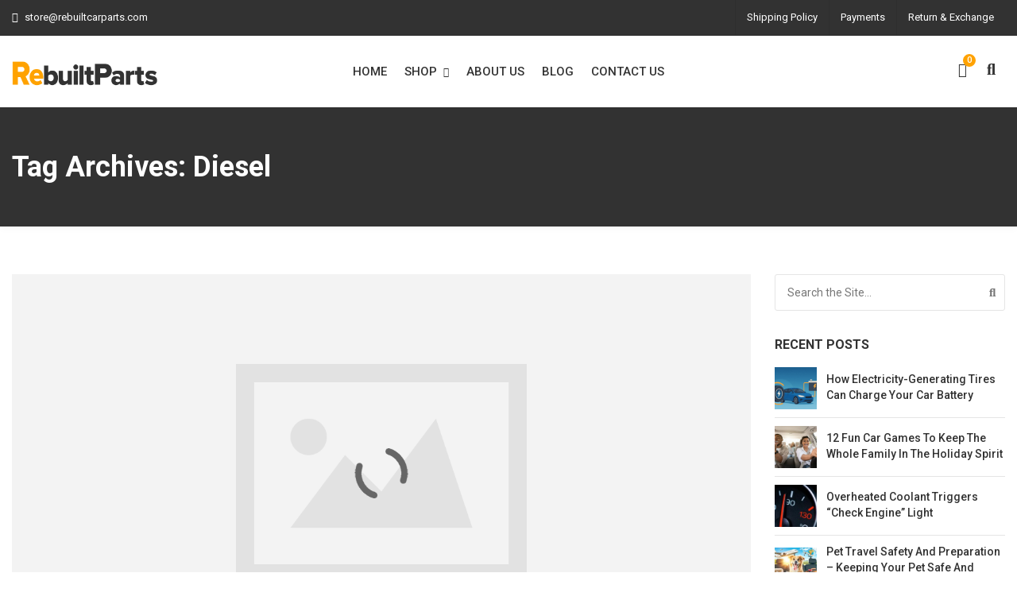

--- FILE ---
content_type: text/html; charset=UTF-8
request_url: https://rebuiltcarparts.com/tag/diesel/
body_size: 38158
content:
<!DOCTYPE html>
<html lang="en-US">
<head><meta charset="UTF-8"><script>if(navigator.userAgent.match(/MSIE|Internet Explorer/i)||navigator.userAgent.match(/Trident\/7\..*?rv:11/i)){var href=document.location.href;if(!href.match(/[?&]nowprocket/)){if(href.indexOf("?")==-1){if(href.indexOf("#")==-1){document.location.href=href+"?nowprocket=1"}else{document.location.href=href.replace("#","?nowprocket=1#")}}else{if(href.indexOf("#")==-1){document.location.href=href+"&nowprocket=1"}else{document.location.href=href.replace("#","&nowprocket=1#")}}}}</script><script>(()=>{class RocketLazyLoadScripts{constructor(){this.v="1.2.5.1",this.triggerEvents=["keydown","mousedown","mousemove","touchmove","touchstart","touchend","wheel"],this.userEventHandler=this.t.bind(this),this.touchStartHandler=this.i.bind(this),this.touchMoveHandler=this.o.bind(this),this.touchEndHandler=this.h.bind(this),this.clickHandler=this.u.bind(this),this.interceptedClicks=[],this.interceptedClickListeners=[],this.l(this),window.addEventListener("pageshow",(t=>{this.persisted=t.persisted,this.everythingLoaded&&this.m()})),document.addEventListener("DOMContentLoaded",(()=>{this.p()})),this.delayedScripts={normal:[],async:[],defer:[]},this.trash=[],this.allJQueries=[]}k(t){document.hidden?t.t():(this.triggerEvents.forEach((e=>window.addEventListener(e,t.userEventHandler,{passive:!0}))),window.addEventListener("touchstart",t.touchStartHandler,{passive:!0}),window.addEventListener("mousedown",t.touchStartHandler),document.addEventListener("visibilitychange",t.userEventHandler))}_(){this.triggerEvents.forEach((t=>window.removeEventListener(t,this.userEventHandler,{passive:!0}))),document.removeEventListener("visibilitychange",this.userEventHandler)}i(t){"HTML"!==t.target.tagName&&(window.addEventListener("touchend",this.touchEndHandler),window.addEventListener("mouseup",this.touchEndHandler),window.addEventListener("touchmove",this.touchMoveHandler,{passive:!0}),window.addEventListener("mousemove",this.touchMoveHandler),t.target.addEventListener("click",this.clickHandler),this.L(t.target,!0),this.M(t.target,"onclick","rocket-onclick"),this.C())}o(t){window.removeEventListener("touchend",this.touchEndHandler),window.removeEventListener("mouseup",this.touchEndHandler),window.removeEventListener("touchmove",this.touchMoveHandler,{passive:!0}),window.removeEventListener("mousemove",this.touchMoveHandler),t.target.removeEventListener("click",this.clickHandler),this.L(t.target,!1),this.M(t.target,"rocket-onclick","onclick"),this.O()}h(){window.removeEventListener("touchend",this.touchEndHandler),window.removeEventListener("mouseup",this.touchEndHandler),window.removeEventListener("touchmove",this.touchMoveHandler,{passive:!0}),window.removeEventListener("mousemove",this.touchMoveHandler)}u(t){t.target.removeEventListener("click",this.clickHandler),this.L(t.target,!1),this.M(t.target,"rocket-onclick","onclick"),this.interceptedClicks.push(t),t.preventDefault(),t.stopPropagation(),t.stopImmediatePropagation(),this.O()}D(){window.removeEventListener("touchstart",this.touchStartHandler,{passive:!0}),window.removeEventListener("mousedown",this.touchStartHandler),this.interceptedClicks.forEach((t=>{t.target.dispatchEvent(new MouseEvent("click",{view:t.view,bubbles:!0,cancelable:!0}))}))}l(t){EventTarget.prototype.addEventListenerBase=EventTarget.prototype.addEventListener,EventTarget.prototype.addEventListener=function(e,i,o){"click"!==e||t.windowLoaded||i===t.clickHandler||t.interceptedClickListeners.push({target:this,func:i,options:o}),(this||window).addEventListenerBase(e,i,o)}}L(t,e){this.interceptedClickListeners.forEach((i=>{i.target===t&&(e?t.removeEventListener("click",i.func,i.options):t.addEventListener("click",i.func,i.options))})),t.parentNode!==document.documentElement&&this.L(t.parentNode,e)}S(){return new Promise((t=>{this.T?this.O=t:t()}))}C(){this.T=!0}O(){this.T=!1}M(t,e,i){t.hasAttribute&&t.hasAttribute(e)&&(event.target.setAttribute(i,event.target.getAttribute(e)),event.target.removeAttribute(e))}t(){this._(this),"loading"===document.readyState?document.addEventListener("DOMContentLoaded",this.R.bind(this)):this.R()}p(){let t=[];document.querySelectorAll("script[type=rocketlazyloadscript][data-rocket-src]").forEach((e=>{let i=e.getAttribute("data-rocket-src");if(i&&0!==i.indexOf("data:")){0===i.indexOf("//")&&(i=location.protocol+i);try{const o=new URL(i).origin;o!==location.origin&&t.push({src:o,crossOrigin:e.crossOrigin||"module"===e.getAttribute("data-rocket-type")})}catch(t){}}})),t=[...new Map(t.map((t=>[JSON.stringify(t),t]))).values()],this.j(t,"preconnect")}async R(){this.lastBreath=Date.now(),this.P(this),this.F(this),this.q(),this.A(),this.I(),await this.U(this.delayedScripts.normal),await this.U(this.delayedScripts.defer),await this.U(this.delayedScripts.async);try{await this.W(),await this.H(this),await this.J()}catch(t){console.error(t)}window.dispatchEvent(new Event("rocket-allScriptsLoaded")),this.everythingLoaded=!0,this.S().then((()=>{this.D()})),this.N()}A(){document.querySelectorAll("script[type=rocketlazyloadscript]").forEach((t=>{t.hasAttribute("data-rocket-src")?t.hasAttribute("async")&&!1!==t.async?this.delayedScripts.async.push(t):t.hasAttribute("defer")&&!1!==t.defer||"module"===t.getAttribute("data-rocket-type")?this.delayedScripts.defer.push(t):this.delayedScripts.normal.push(t):this.delayedScripts.normal.push(t)}))}async B(t){if(await this.G(),!0!==t.noModule||!("noModule"in HTMLScriptElement.prototype))return new Promise((e=>{let i;function o(){(i||t).setAttribute("data-rocket-status","executed"),e()}try{if(navigator.userAgent.indexOf("Firefox/")>0||""===navigator.vendor)i=document.createElement("script"),[...t.attributes].forEach((t=>{let e=t.nodeName;"type"!==e&&("data-rocket-type"===e&&(e="type"),"data-rocket-src"===e&&(e="src"),i.setAttribute(e,t.nodeValue))})),t.text&&(i.text=t.text),i.hasAttribute("src")?(i.addEventListener("load",o),i.addEventListener("error",(function(){i.setAttribute("data-rocket-status","failed"),e()})),setTimeout((()=>{i.isConnected||e()}),1)):(i.text=t.text,o()),t.parentNode.replaceChild(i,t);else{const i=t.getAttribute("data-rocket-type"),n=t.getAttribute("data-rocket-src");i?(t.type=i,t.removeAttribute("data-rocket-type")):t.removeAttribute("type"),t.addEventListener("load",o),t.addEventListener("error",(function(){t.setAttribute("data-rocket-status","failed"),e()})),n?(t.removeAttribute("data-rocket-src"),t.src=n):t.src="data:text/javascript;base64,"+window.btoa(unescape(encodeURIComponent(t.text)))}}catch(i){t.setAttribute("data-rocket-status","failed"),e()}}));t.setAttribute("data-rocket-status","skipped")}async U(t){const e=t.shift();return e&&e.isConnected?(await this.B(e),this.U(t)):Promise.resolve()}I(){this.j([...this.delayedScripts.normal,...this.delayedScripts.defer,...this.delayedScripts.async],"preload")}j(t,e){var i=document.createDocumentFragment();t.forEach((t=>{const o=t.getAttribute&&t.getAttribute("data-rocket-src")||t.src;if(o){const n=document.createElement("link");n.href=o,n.rel=e,"preconnect"!==e&&(n.as="script"),t.getAttribute&&"module"===t.getAttribute("data-rocket-type")&&(n.crossOrigin=!0),t.crossOrigin&&(n.crossOrigin=t.crossOrigin),t.integrity&&(n.integrity=t.integrity),i.appendChild(n),this.trash.push(n)}})),document.head.appendChild(i)}P(t){let e={};function i(i,o){return e[o].eventsToRewrite.indexOf(i)>=0&&!t.everythingLoaded?"rocket-"+i:i}function o(t,o){!function(t){e[t]||(e[t]={originalFunctions:{add:t.addEventListener,remove:t.removeEventListener},eventsToRewrite:[]},t.addEventListener=function(){arguments[0]=i(arguments[0],t),e[t].originalFunctions.add.apply(t,arguments)},t.removeEventListener=function(){arguments[0]=i(arguments[0],t),e[t].originalFunctions.remove.apply(t,arguments)})}(t),e[t].eventsToRewrite.push(o)}function n(e,i){let o=e[i];e[i]=null,Object.defineProperty(e,i,{get:()=>o||function(){},set(n){t.everythingLoaded?o=n:e["rocket"+i]=o=n}})}o(document,"DOMContentLoaded"),o(window,"DOMContentLoaded"),o(window,"load"),o(window,"pageshow"),o(document,"readystatechange"),n(document,"onreadystatechange"),n(window,"onload"),n(window,"onpageshow")}F(t){let e;function i(e){return t.everythingLoaded?e:e.split(" ").map((t=>"load"===t||0===t.indexOf("load.")?"rocket-jquery-load":t)).join(" ")}function o(o){if(o&&o.fn&&!t.allJQueries.includes(o)){o.fn.ready=o.fn.init.prototype.ready=function(e){return t.domReadyFired?e.bind(document)(o):document.addEventListener("rocket-DOMContentLoaded",(()=>e.bind(document)(o))),o([])};const e=o.fn.on;o.fn.on=o.fn.init.prototype.on=function(){return this[0]===window&&("string"==typeof arguments[0]||arguments[0]instanceof String?arguments[0]=i(arguments[0]):"object"==typeof arguments[0]&&Object.keys(arguments[0]).forEach((t=>{const e=arguments[0][t];delete arguments[0][t],arguments[0][i(t)]=e}))),e.apply(this,arguments),this},t.allJQueries.push(o)}e=o}o(window.jQuery),Object.defineProperty(window,"jQuery",{get:()=>e,set(t){o(t)}})}async H(t){const e=document.querySelector("script[data-webpack]");e&&(await async function(){return new Promise((t=>{e.addEventListener("load",t),e.addEventListener("error",t)}))}(),await t.K(),await t.H(t))}async W(){this.domReadyFired=!0,await this.G(),document.dispatchEvent(new Event("rocket-readystatechange")),await this.G(),document.rocketonreadystatechange&&document.rocketonreadystatechange(),await this.G(),document.dispatchEvent(new Event("rocket-DOMContentLoaded")),await this.G(),window.dispatchEvent(new Event("rocket-DOMContentLoaded"))}async J(){await this.G(),document.dispatchEvent(new Event("rocket-readystatechange")),await this.G(),document.rocketonreadystatechange&&document.rocketonreadystatechange(),await this.G(),window.dispatchEvent(new Event("rocket-load")),await this.G(),window.rocketonload&&window.rocketonload(),await this.G(),this.allJQueries.forEach((t=>t(window).trigger("rocket-jquery-load"))),await this.G();const t=new Event("rocket-pageshow");t.persisted=this.persisted,window.dispatchEvent(t),await this.G(),window.rocketonpageshow&&window.rocketonpageshow({persisted:this.persisted}),this.windowLoaded=!0}m(){document.onreadystatechange&&document.onreadystatechange(),window.onload&&window.onload(),window.onpageshow&&window.onpageshow({persisted:this.persisted})}q(){const t=new Map;document.write=document.writeln=function(e){const i=document.currentScript;i||console.error("WPRocket unable to document.write this: "+e);const o=document.createRange(),n=i.parentElement;let s=t.get(i);void 0===s&&(s=i.nextSibling,t.set(i,s));const c=document.createDocumentFragment();o.setStart(c,0),c.appendChild(o.createContextualFragment(e)),n.insertBefore(c,s)}}async G(){Date.now()-this.lastBreath>45&&(await this.K(),this.lastBreath=Date.now())}async K(){return document.hidden?new Promise((t=>setTimeout(t))):new Promise((t=>requestAnimationFrame(t)))}N(){this.trash.forEach((t=>t.remove()))}static run(){const t=new RocketLazyLoadScripts;t.k(t)}}RocketLazyLoadScripts.run()})();</script>

<meta name="viewport" content="width=device-width, initial-scale=1">
<meta name="format-detection" content="telephone=no" />
<link rel="profile" href="http://gmpg.org/xfn/11">
<link rel="pingback" href="https://rebuiltcarparts.com/xmlrpc.php">
<meta name='robots' content='index, follow, max-image-preview:large, max-snippet:-1, max-video-preview:-1' />

	<!-- This site is optimized with the Yoast SEO plugin v26.8 - https://yoast.com/product/yoast-seo-wordpress/ -->
	<title>Diesel Blog &#187; RebuiltCarParts</title><link rel="preload" as="style" href="https://fonts.googleapis.com/css?family=Roboto%3A400%2C700%2C500&#038;display=swap" /><link rel="stylesheet" href="https://fonts.googleapis.com/css?family=Roboto%3A400%2C700%2C500&#038;display=swap" media="print" onload="this.media='all'" /><noscript><link rel="stylesheet" href="https://fonts.googleapis.com/css?family=Roboto%3A400%2C700%2C500&#038;display=swap" /></noscript>
	<meta name="description" content="Auto blog of the workshop RebuiltCarParts. The most useful information for the care of your car. The page shows all posts by tag Diesel" />
	<link rel="canonical" href="https://rebuiltcarparts.com/tag/diesel/" />
	<meta property="og:locale" content="en_US" />
	<meta property="og:type" content="article" />
	<meta property="og:title" content="Diesel Blog &#187; RebuiltCarParts" />
	<meta property="og:description" content="Auto blog of the workshop RebuiltCarParts. The most useful information for the care of your car. The page shows all posts by tag Diesel" />
	<meta property="og:url" content="https://rebuiltcarparts.com/tag/diesel/" />
	<meta property="og:site_name" content="RebuiltCarParts" />
	<meta name="twitter:card" content="summary_large_image" />
	<script type="application/ld+json" class="yoast-schema-graph">{"@context":"https://schema.org","@graph":[{"@type":"CollectionPage","@id":"https://rebuiltcarparts.com/tag/diesel/","url":"https://rebuiltcarparts.com/tag/diesel/","name":"Diesel Blog &#187; RebuiltCarParts","isPartOf":{"@id":"https://rebuiltcarparts.com/#website"},"primaryImageOfPage":{"@id":"https://rebuiltcarparts.com/tag/diesel/#primaryimage"},"image":{"@id":"https://rebuiltcarparts.com/tag/diesel/#primaryimage"},"thumbnailUrl":"https://rebuiltcarparts.com/wp-content/uploads/2023/12/what-is-diesel-exhaust-fluid.jpg","description":"Auto blog of the workshop RebuiltCarParts. The most useful information for the care of your car. The page shows all posts by tag Diesel","breadcrumb":{"@id":"https://rebuiltcarparts.com/tag/diesel/#breadcrumb"},"inLanguage":"en-US"},{"@type":"ImageObject","inLanguage":"en-US","@id":"https://rebuiltcarparts.com/tag/diesel/#primaryimage","url":"https://rebuiltcarparts.com/wp-content/uploads/2023/12/what-is-diesel-exhaust-fluid.jpg","contentUrl":"https://rebuiltcarparts.com/wp-content/uploads/2023/12/what-is-diesel-exhaust-fluid.jpg","width":1000,"height":667},{"@type":"BreadcrumbList","@id":"https://rebuiltcarparts.com/tag/diesel/#breadcrumb","itemListElement":[{"@type":"ListItem","position":1,"name":"Home","item":"https://rebuiltcarparts.com/"},{"@type":"ListItem","position":2,"name":"Diesel"}]},{"@type":"WebSite","@id":"https://rebuiltcarparts.com/#website","url":"https://rebuiltcarparts.com/","name":"RebuiltCarParts","description":"Electronic components for Sale","publisher":{"@id":"https://rebuiltcarparts.com/#organization"},"potentialAction":[{"@type":"SearchAction","target":{"@type":"EntryPoint","urlTemplate":"https://rebuiltcarparts.com/?s={search_term_string}"},"query-input":{"@type":"PropertyValueSpecification","valueRequired":true,"valueName":"search_term_string"}}],"inLanguage":"en-US"},{"@type":"Organization","@id":"https://rebuiltcarparts.com/#organization","name":"RebuiltCarParts","url":"https://rebuiltcarparts.com/","logo":{"@type":"ImageObject","inLanguage":"en-US","@id":"https://rebuiltcarparts.com/#/schema/logo/image/","url":"https://rebuiltcarparts.com/wp-content/uploads/2021/07/logo.png","contentUrl":"https://rebuiltcarparts.com/wp-content/uploads/2021/07/logo.png","width":294,"height":80,"caption":"RebuiltCarParts"},"image":{"@id":"https://rebuiltcarparts.com/#/schema/logo/image/"}}]}</script>
	<!-- / Yoast SEO plugin. -->


<link rel='dns-prefetch' href='//www.googletagmanager.com' />
<link rel='dns-prefetch' href='//fonts.googleapis.com' />
<link href='https://fonts.gstatic.com' crossorigin rel='preconnect' />
<link rel="alternate" type="application/rss+xml" title="RebuiltCarParts &raquo; Feed" href="https://rebuiltcarparts.com/feed/" />
<link rel="alternate" type="application/rss+xml" title="RebuiltCarParts &raquo; Comments Feed" href="https://rebuiltcarparts.com/comments/feed/" />
<link rel="alternate" type="application/rss+xml" title="RebuiltCarParts &raquo; Diesel Tag Feed" href="https://rebuiltcarparts.com/tag/diesel/feed/" />
<style id='wp-img-auto-sizes-contain-inline-css' type='text/css'>
img:is([sizes=auto i],[sizes^="auto," i]){contain-intrinsic-size:3000px 1500px}
/*# sourceURL=wp-img-auto-sizes-contain-inline-css */
</style>
<style id='wp-emoji-styles-inline-css' type='text/css'>

	img.wp-smiley, img.emoji {
		display: inline !important;
		border: none !important;
		box-shadow: none !important;
		height: 1em !important;
		width: 1em !important;
		margin: 0 0.07em !important;
		vertical-align: -0.1em !important;
		background: none !important;
		padding: 0 !important;
	}
/*# sourceURL=wp-emoji-styles-inline-css */
</style>
<style id='wp-block-library-inline-css' type='text/css'>
:root{--wp-block-synced-color:#7a00df;--wp-block-synced-color--rgb:122,0,223;--wp-bound-block-color:var(--wp-block-synced-color);--wp-editor-canvas-background:#ddd;--wp-admin-theme-color:#007cba;--wp-admin-theme-color--rgb:0,124,186;--wp-admin-theme-color-darker-10:#006ba1;--wp-admin-theme-color-darker-10--rgb:0,107,160.5;--wp-admin-theme-color-darker-20:#005a87;--wp-admin-theme-color-darker-20--rgb:0,90,135;--wp-admin-border-width-focus:2px}@media (min-resolution:192dpi){:root{--wp-admin-border-width-focus:1.5px}}.wp-element-button{cursor:pointer}:root .has-very-light-gray-background-color{background-color:#eee}:root .has-very-dark-gray-background-color{background-color:#313131}:root .has-very-light-gray-color{color:#eee}:root .has-very-dark-gray-color{color:#313131}:root .has-vivid-green-cyan-to-vivid-cyan-blue-gradient-background{background:linear-gradient(135deg,#00d084,#0693e3)}:root .has-purple-crush-gradient-background{background:linear-gradient(135deg,#34e2e4,#4721fb 50%,#ab1dfe)}:root .has-hazy-dawn-gradient-background{background:linear-gradient(135deg,#faaca8,#dad0ec)}:root .has-subdued-olive-gradient-background{background:linear-gradient(135deg,#fafae1,#67a671)}:root .has-atomic-cream-gradient-background{background:linear-gradient(135deg,#fdd79a,#004a59)}:root .has-nightshade-gradient-background{background:linear-gradient(135deg,#330968,#31cdcf)}:root .has-midnight-gradient-background{background:linear-gradient(135deg,#020381,#2874fc)}:root{--wp--preset--font-size--normal:16px;--wp--preset--font-size--huge:42px}.has-regular-font-size{font-size:1em}.has-larger-font-size{font-size:2.625em}.has-normal-font-size{font-size:var(--wp--preset--font-size--normal)}.has-huge-font-size{font-size:var(--wp--preset--font-size--huge)}.has-text-align-center{text-align:center}.has-text-align-left{text-align:left}.has-text-align-right{text-align:right}.has-fit-text{white-space:nowrap!important}#end-resizable-editor-section{display:none}.aligncenter{clear:both}.items-justified-left{justify-content:flex-start}.items-justified-center{justify-content:center}.items-justified-right{justify-content:flex-end}.items-justified-space-between{justify-content:space-between}.screen-reader-text{border:0;clip-path:inset(50%);height:1px;margin:-1px;overflow:hidden;padding:0;position:absolute;width:1px;word-wrap:normal!important}.screen-reader-text:focus{background-color:#ddd;clip-path:none;color:#444;display:block;font-size:1em;height:auto;left:5px;line-height:normal;padding:15px 23px 14px;text-decoration:none;top:5px;width:auto;z-index:100000}html :where(.has-border-color){border-style:solid}html :where([style*=border-top-color]){border-top-style:solid}html :where([style*=border-right-color]){border-right-style:solid}html :where([style*=border-bottom-color]){border-bottom-style:solid}html :where([style*=border-left-color]){border-left-style:solid}html :where([style*=border-width]){border-style:solid}html :where([style*=border-top-width]){border-top-style:solid}html :where([style*=border-right-width]){border-right-style:solid}html :where([style*=border-bottom-width]){border-bottom-style:solid}html :where([style*=border-left-width]){border-left-style:solid}html :where(img[class*=wp-image-]){height:auto;max-width:100%}:where(figure){margin:0 0 1em}html :where(.is-position-sticky){--wp-admin--admin-bar--position-offset:var(--wp-admin--admin-bar--height,0px)}@media screen and (max-width:600px){html :where(.is-position-sticky){--wp-admin--admin-bar--position-offset:0px}}

/*# sourceURL=wp-block-library-inline-css */
</style><style id='wp-block-heading-inline-css' type='text/css'>
h1:where(.wp-block-heading).has-background,h2:where(.wp-block-heading).has-background,h3:where(.wp-block-heading).has-background,h4:where(.wp-block-heading).has-background,h5:where(.wp-block-heading).has-background,h6:where(.wp-block-heading).has-background{padding:1.25em 2.375em}h1.has-text-align-left[style*=writing-mode]:where([style*=vertical-lr]),h1.has-text-align-right[style*=writing-mode]:where([style*=vertical-rl]),h2.has-text-align-left[style*=writing-mode]:where([style*=vertical-lr]),h2.has-text-align-right[style*=writing-mode]:where([style*=vertical-rl]),h3.has-text-align-left[style*=writing-mode]:where([style*=vertical-lr]),h3.has-text-align-right[style*=writing-mode]:where([style*=vertical-rl]),h4.has-text-align-left[style*=writing-mode]:where([style*=vertical-lr]),h4.has-text-align-right[style*=writing-mode]:where([style*=vertical-rl]),h5.has-text-align-left[style*=writing-mode]:where([style*=vertical-lr]),h5.has-text-align-right[style*=writing-mode]:where([style*=vertical-rl]),h6.has-text-align-left[style*=writing-mode]:where([style*=vertical-lr]),h6.has-text-align-right[style*=writing-mode]:where([style*=vertical-rl]){rotate:180deg}
/*# sourceURL=https://rebuiltcarparts.com/wp-includes/blocks/heading/style.min.css */
</style>
<style id='wp-block-list-inline-css' type='text/css'>
ol,ul{box-sizing:border-box}:root :where(.wp-block-list.has-background){padding:1.25em 2.375em}
/*# sourceURL=https://rebuiltcarparts.com/wp-includes/blocks/list/style.min.css */
</style>
<style id='wp-block-paragraph-inline-css' type='text/css'>
.is-small-text{font-size:.875em}.is-regular-text{font-size:1em}.is-large-text{font-size:2.25em}.is-larger-text{font-size:3em}.has-drop-cap:not(:focus):first-letter{float:left;font-size:8.4em;font-style:normal;font-weight:100;line-height:.68;margin:.05em .1em 0 0;text-transform:uppercase}body.rtl .has-drop-cap:not(:focus):first-letter{float:none;margin-left:.1em}p.has-drop-cap.has-background{overflow:hidden}:root :where(p.has-background){padding:1.25em 2.375em}:where(p.has-text-color:not(.has-link-color)) a{color:inherit}p.has-text-align-left[style*="writing-mode:vertical-lr"],p.has-text-align-right[style*="writing-mode:vertical-rl"]{rotate:180deg}
/*# sourceURL=https://rebuiltcarparts.com/wp-includes/blocks/paragraph/style.min.css */
</style>
<link data-minify="1" rel='stylesheet' id='wc-blocks-style-css' href='https://rebuiltcarparts.com/wp-content/cache/min/1/wp-content/plugins/woocommerce/assets/client/blocks/wc-blocks.css?ver=1767721171' type='text/css' media='all' />
<style id='global-styles-inline-css' type='text/css'>
:root{--wp--preset--aspect-ratio--square: 1;--wp--preset--aspect-ratio--4-3: 4/3;--wp--preset--aspect-ratio--3-4: 3/4;--wp--preset--aspect-ratio--3-2: 3/2;--wp--preset--aspect-ratio--2-3: 2/3;--wp--preset--aspect-ratio--16-9: 16/9;--wp--preset--aspect-ratio--9-16: 9/16;--wp--preset--color--black: #000000;--wp--preset--color--cyan-bluish-gray: #abb8c3;--wp--preset--color--white: #ffffff;--wp--preset--color--pale-pink: #f78da7;--wp--preset--color--vivid-red: #cf2e2e;--wp--preset--color--luminous-vivid-orange: #ff6900;--wp--preset--color--luminous-vivid-amber: #fcb900;--wp--preset--color--light-green-cyan: #7bdcb5;--wp--preset--color--vivid-green-cyan: #00d084;--wp--preset--color--pale-cyan-blue: #8ed1fc;--wp--preset--color--vivid-cyan-blue: #0693e3;--wp--preset--color--vivid-purple: #9b51e0;--wp--preset--gradient--vivid-cyan-blue-to-vivid-purple: linear-gradient(135deg,rgb(6,147,227) 0%,rgb(155,81,224) 100%);--wp--preset--gradient--light-green-cyan-to-vivid-green-cyan: linear-gradient(135deg,rgb(122,220,180) 0%,rgb(0,208,130) 100%);--wp--preset--gradient--luminous-vivid-amber-to-luminous-vivid-orange: linear-gradient(135deg,rgb(252,185,0) 0%,rgb(255,105,0) 100%);--wp--preset--gradient--luminous-vivid-orange-to-vivid-red: linear-gradient(135deg,rgb(255,105,0) 0%,rgb(207,46,46) 100%);--wp--preset--gradient--very-light-gray-to-cyan-bluish-gray: linear-gradient(135deg,rgb(238,238,238) 0%,rgb(169,184,195) 100%);--wp--preset--gradient--cool-to-warm-spectrum: linear-gradient(135deg,rgb(74,234,220) 0%,rgb(151,120,209) 20%,rgb(207,42,186) 40%,rgb(238,44,130) 60%,rgb(251,105,98) 80%,rgb(254,248,76) 100%);--wp--preset--gradient--blush-light-purple: linear-gradient(135deg,rgb(255,206,236) 0%,rgb(152,150,240) 100%);--wp--preset--gradient--blush-bordeaux: linear-gradient(135deg,rgb(254,205,165) 0%,rgb(254,45,45) 50%,rgb(107,0,62) 100%);--wp--preset--gradient--luminous-dusk: linear-gradient(135deg,rgb(255,203,112) 0%,rgb(199,81,192) 50%,rgb(65,88,208) 100%);--wp--preset--gradient--pale-ocean: linear-gradient(135deg,rgb(255,245,203) 0%,rgb(182,227,212) 50%,rgb(51,167,181) 100%);--wp--preset--gradient--electric-grass: linear-gradient(135deg,rgb(202,248,128) 0%,rgb(113,206,126) 100%);--wp--preset--gradient--midnight: linear-gradient(135deg,rgb(2,3,129) 0%,rgb(40,116,252) 100%);--wp--preset--font-size--small: 13px;--wp--preset--font-size--medium: 20px;--wp--preset--font-size--large: 36px;--wp--preset--font-size--x-large: 42px;--wp--preset--spacing--20: 0.44rem;--wp--preset--spacing--30: 0.67rem;--wp--preset--spacing--40: 1rem;--wp--preset--spacing--50: 1.5rem;--wp--preset--spacing--60: 2.25rem;--wp--preset--spacing--70: 3.38rem;--wp--preset--spacing--80: 5.06rem;--wp--preset--shadow--natural: 6px 6px 9px rgba(0, 0, 0, 0.2);--wp--preset--shadow--deep: 12px 12px 50px rgba(0, 0, 0, 0.4);--wp--preset--shadow--sharp: 6px 6px 0px rgba(0, 0, 0, 0.2);--wp--preset--shadow--outlined: 6px 6px 0px -3px rgb(255, 255, 255), 6px 6px rgb(0, 0, 0);--wp--preset--shadow--crisp: 6px 6px 0px rgb(0, 0, 0);}:where(.is-layout-flex){gap: 0.5em;}:where(.is-layout-grid){gap: 0.5em;}body .is-layout-flex{display: flex;}.is-layout-flex{flex-wrap: wrap;align-items: center;}.is-layout-flex > :is(*, div){margin: 0;}body .is-layout-grid{display: grid;}.is-layout-grid > :is(*, div){margin: 0;}:where(.wp-block-columns.is-layout-flex){gap: 2em;}:where(.wp-block-columns.is-layout-grid){gap: 2em;}:where(.wp-block-post-template.is-layout-flex){gap: 1.25em;}:where(.wp-block-post-template.is-layout-grid){gap: 1.25em;}.has-black-color{color: var(--wp--preset--color--black) !important;}.has-cyan-bluish-gray-color{color: var(--wp--preset--color--cyan-bluish-gray) !important;}.has-white-color{color: var(--wp--preset--color--white) !important;}.has-pale-pink-color{color: var(--wp--preset--color--pale-pink) !important;}.has-vivid-red-color{color: var(--wp--preset--color--vivid-red) !important;}.has-luminous-vivid-orange-color{color: var(--wp--preset--color--luminous-vivid-orange) !important;}.has-luminous-vivid-amber-color{color: var(--wp--preset--color--luminous-vivid-amber) !important;}.has-light-green-cyan-color{color: var(--wp--preset--color--light-green-cyan) !important;}.has-vivid-green-cyan-color{color: var(--wp--preset--color--vivid-green-cyan) !important;}.has-pale-cyan-blue-color{color: var(--wp--preset--color--pale-cyan-blue) !important;}.has-vivid-cyan-blue-color{color: var(--wp--preset--color--vivid-cyan-blue) !important;}.has-vivid-purple-color{color: var(--wp--preset--color--vivid-purple) !important;}.has-black-background-color{background-color: var(--wp--preset--color--black) !important;}.has-cyan-bluish-gray-background-color{background-color: var(--wp--preset--color--cyan-bluish-gray) !important;}.has-white-background-color{background-color: var(--wp--preset--color--white) !important;}.has-pale-pink-background-color{background-color: var(--wp--preset--color--pale-pink) !important;}.has-vivid-red-background-color{background-color: var(--wp--preset--color--vivid-red) !important;}.has-luminous-vivid-orange-background-color{background-color: var(--wp--preset--color--luminous-vivid-orange) !important;}.has-luminous-vivid-amber-background-color{background-color: var(--wp--preset--color--luminous-vivid-amber) !important;}.has-light-green-cyan-background-color{background-color: var(--wp--preset--color--light-green-cyan) !important;}.has-vivid-green-cyan-background-color{background-color: var(--wp--preset--color--vivid-green-cyan) !important;}.has-pale-cyan-blue-background-color{background-color: var(--wp--preset--color--pale-cyan-blue) !important;}.has-vivid-cyan-blue-background-color{background-color: var(--wp--preset--color--vivid-cyan-blue) !important;}.has-vivid-purple-background-color{background-color: var(--wp--preset--color--vivid-purple) !important;}.has-black-border-color{border-color: var(--wp--preset--color--black) !important;}.has-cyan-bluish-gray-border-color{border-color: var(--wp--preset--color--cyan-bluish-gray) !important;}.has-white-border-color{border-color: var(--wp--preset--color--white) !important;}.has-pale-pink-border-color{border-color: var(--wp--preset--color--pale-pink) !important;}.has-vivid-red-border-color{border-color: var(--wp--preset--color--vivid-red) !important;}.has-luminous-vivid-orange-border-color{border-color: var(--wp--preset--color--luminous-vivid-orange) !important;}.has-luminous-vivid-amber-border-color{border-color: var(--wp--preset--color--luminous-vivid-amber) !important;}.has-light-green-cyan-border-color{border-color: var(--wp--preset--color--light-green-cyan) !important;}.has-vivid-green-cyan-border-color{border-color: var(--wp--preset--color--vivid-green-cyan) !important;}.has-pale-cyan-blue-border-color{border-color: var(--wp--preset--color--pale-cyan-blue) !important;}.has-vivid-cyan-blue-border-color{border-color: var(--wp--preset--color--vivid-cyan-blue) !important;}.has-vivid-purple-border-color{border-color: var(--wp--preset--color--vivid-purple) !important;}.has-vivid-cyan-blue-to-vivid-purple-gradient-background{background: var(--wp--preset--gradient--vivid-cyan-blue-to-vivid-purple) !important;}.has-light-green-cyan-to-vivid-green-cyan-gradient-background{background: var(--wp--preset--gradient--light-green-cyan-to-vivid-green-cyan) !important;}.has-luminous-vivid-amber-to-luminous-vivid-orange-gradient-background{background: var(--wp--preset--gradient--luminous-vivid-amber-to-luminous-vivid-orange) !important;}.has-luminous-vivid-orange-to-vivid-red-gradient-background{background: var(--wp--preset--gradient--luminous-vivid-orange-to-vivid-red) !important;}.has-very-light-gray-to-cyan-bluish-gray-gradient-background{background: var(--wp--preset--gradient--very-light-gray-to-cyan-bluish-gray) !important;}.has-cool-to-warm-spectrum-gradient-background{background: var(--wp--preset--gradient--cool-to-warm-spectrum) !important;}.has-blush-light-purple-gradient-background{background: var(--wp--preset--gradient--blush-light-purple) !important;}.has-blush-bordeaux-gradient-background{background: var(--wp--preset--gradient--blush-bordeaux) !important;}.has-luminous-dusk-gradient-background{background: var(--wp--preset--gradient--luminous-dusk) !important;}.has-pale-ocean-gradient-background{background: var(--wp--preset--gradient--pale-ocean) !important;}.has-electric-grass-gradient-background{background: var(--wp--preset--gradient--electric-grass) !important;}.has-midnight-gradient-background{background: var(--wp--preset--gradient--midnight) !important;}.has-small-font-size{font-size: var(--wp--preset--font-size--small) !important;}.has-medium-font-size{font-size: var(--wp--preset--font-size--medium) !important;}.has-large-font-size{font-size: var(--wp--preset--font-size--large) !important;}.has-x-large-font-size{font-size: var(--wp--preset--font-size--x-large) !important;}
/*# sourceURL=global-styles-inline-css */
</style>

<style id='classic-theme-styles-inline-css' type='text/css'>
/*! This file is auto-generated */
.wp-block-button__link{color:#fff;background-color:#32373c;border-radius:9999px;box-shadow:none;text-decoration:none;padding:calc(.667em + 2px) calc(1.333em + 2px);font-size:1.125em}.wp-block-file__button{background:#32373c;color:#fff;text-decoration:none}
/*# sourceURL=/wp-includes/css/classic-themes.min.css */
</style>
<link data-minify="1" rel='stylesheet' id='woocommerce-layout-css' href='https://rebuiltcarparts.com/wp-content/cache/min/1/wp-content/plugins/woocommerce/assets/css/woocommerce-layout.css?ver=1767721171' type='text/css' media='all' />
<link data-minify="1" rel='stylesheet' id='woocommerce-smallscreen-css' href='https://rebuiltcarparts.com/wp-content/cache/min/1/wp-content/plugins/woocommerce/assets/css/woocommerce-smallscreen.css?ver=1767721171' type='text/css' media='only screen and (max-width: 768px)' />
<link data-minify="1" rel='stylesheet' id='woocommerce-general-css' href='https://rebuiltcarparts.com/wp-content/cache/background-css/rebuiltcarparts.com/wp-content/cache/min/1/wp-content/plugins/woocommerce/assets/css/woocommerce.css?ver=1767721171&wpr_t=1769723171' type='text/css' media='all' />
<style id='woocommerce-inline-inline-css' type='text/css'>
.woocommerce form .form-row .required { visibility: visible; }
/*# sourceURL=woocommerce-inline-inline-css */
</style>
<link data-minify="1" rel='stylesheet' id='brands-styles-css' href='https://rebuiltcarparts.com/wp-content/cache/min/1/wp-content/plugins/woocommerce/assets/css/brands.css?ver=1767721171' type='text/css' media='all' />
<link data-minify="1" rel='stylesheet' id='flaticon-css' href='https://rebuiltcarparts.com/wp-content/cache/min/1/wp-content/themes/ciyashop/includes/icons/flaticon/flaticon.css?ver=1767721171' type='text/css' media='all' />
<link data-minify="1" rel='stylesheet' id='themefy-css' href='https://rebuiltcarparts.com/wp-content/cache/min/1/wp-content/themes/ciyashop/includes/icons/themefy/themefy.css?ver=1767721171' type='text/css' media='all' />
<link data-minify="1" rel='stylesheet' id='font-awesome-css' href='https://rebuiltcarparts.com/wp-content/cache/min/1/wp-content/themes/ciyashop/fonts/font-awesome/css/all.min.css?ver=1767721171' type='text/css' media='all' />
<link rel='stylesheet' id='font-awesome-shims-css' href='https://rebuiltcarparts.com/wp-content/themes/ciyashop/fonts/font-awesome/css/v4-shims.min.css?ver=5.12.0' type='text/css' media='all' />
<link rel='stylesheet' id='bootstrap-css' href='https://rebuiltcarparts.com/wp-content/themes/ciyashop/css/bootstrap.min.css?ver=4.1.1' type='text/css' media='all' />
<link data-minify="1" rel='stylesheet' id='select2-css' href='https://rebuiltcarparts.com/wp-content/cache/min/1/wp-content/plugins/woocommerce/assets/css/select2.css?ver=1767721171' type='text/css' media='all' />
<link rel='stylesheet' id='jquery-ui-css' href='https://rebuiltcarparts.com/wp-content/cache/background-css/rebuiltcarparts.com/wp-content/themes/ciyashop/css/jquery-ui/jquery-ui.min.css?ver=1.11.4&wpr_t=1769723171' type='text/css' media='all' />
<link rel='stylesheet' id='owl-carousel-css' href='https://rebuiltcarparts.com/wp-content/cache/background-css/rebuiltcarparts.com/wp-content/themes/ciyashop/css/owl-carousel.min.css?ver=2.2.0&wpr_t=1769723171' type='text/css' media='all' />
<link rel='stylesheet' id='magnific-popup-css' href='https://rebuiltcarparts.com/wp-content/themes/ciyashop/css/magnific-popup.min.css?ver=3.5.2' type='text/css' media='all' />
<link rel='stylesheet' id='slick-css' href='https://rebuiltcarparts.com/wp-content/themes/ciyashop/css/slick-slider/slick.min.css?ver=1.0.10' type='text/css' media='all' />
<link data-minify="1" rel='stylesheet' id='slick-theme-css' href='https://rebuiltcarparts.com/wp-content/cache/background-css/rebuiltcarparts.com/wp-content/cache/min/1/wp-content/themes/ciyashop/css/slick-slider/slick-theme.min.css?ver=1767721171&wpr_t=1769723171' type='text/css' media='all' />
<link rel='stylesheet' id='slicknav-css' href='https://rebuiltcarparts.com/wp-content/themes/ciyashop/css/slicknav.min.css?ver=1.0.10' type='text/css' media='all' />
<link rel='stylesheet' id='ciyashop-shortcodes-style-css' href='https://rebuiltcarparts.com/wp-content/cache/background-css/rebuiltcarparts.com/wp-content/themes/ciyashop/css/shortcodes.min.css?ver=4.8.1&wpr_t=1769723171' type='text/css' media='all' />
<link rel='stylesheet' id='ciyashop-style-css' href='https://rebuiltcarparts.com/wp-content/cache/background-css/rebuiltcarparts.com/wp-content/themes/ciyashop/css/style.min.css?ver=4.8.1&wpr_t=1769723171' type='text/css' media='all' />
<style id='ciyashop-style-inline-css' type='text/css'>
.ciyashop-site-layout-boxed #page,.ciyashop-site-layout-framed #page,.ciyashop-site-layout-rounded #page {
  max-width: 1300px;
}
.ciyashop-site-layout-boxed .vc_row[data-vc-full-width="true"]:not([data-vc-stretch-content="true"]) {
  padding-right: 0px !important;
  padding-left: 0px !important;
}
.ciyashop-site-layout-boxed .vc_row[data-vc-full-width="true"] {
  margin-left: -15px !important;
  margin-right: -15px !important;
}
.site-header .site-title img {
  max-height: 50px;
}
.device-type-mobile .site-header .site-title img {
  max-height: 40px;
}
.site-header .sticky-site-title img {
  max-height: 40px;
}
.header-style-right-topbar-main #masthead-inner > .topbar, #masthead-inner > .topbar, header.site-header .header-main-top .topbar, .header-style-right-topbar-main #masthead-inner > .topbar.topbar-bg-color-custom {
  background-color: rgba(50,50,50,1);
}
.topbar .ciyashop-woocommerce-currency-switcher, .topbar-link .language span, .topbar .topbar-link > ul > li .language i, .topbar .topbar-link .language .drop-content li a, .header-style-topbar-with-main-header .ciyashop-woocommerce-currency-switcher,  .topbar .select2-container--default .select2-selection--single .select2-selection__rendered, .header-style-menu-center .topbar .select2-container--default .select2-selection--single .select2-selection__rendered, .header-style-menu-right .topbar .select2-container--default .select2-selection--single .select2-selection__rendered, .header-style-topbar-with-main-header .header-main .select2-container--default .select2-selection--single .select2-selection__rendered, .header-style-right-topbar-main .topbar .select2-container--default .select2-selection--single .select2-selection__rendered, .header-style-right-topbar-main #masthead-inner > .topbar.topbar-bg-color-custom .topbar-link > ul > li a i, .header-style-right-topbar-main #masthead-inner > .topbar.topbar-bg-color-custom .select2-container--default .select2-selection--single .select2-selection__rendered, .topbar .select2-container--default .select2-selection--single .select2-selection__arrow b, .header-style-menu-center .topbar .select2-container--default .select2-selection--single .select2-selection__arrow b {
  color: #FFFFFF;
}
.topbar .select2-container--default .select2-selection--single .select2-selection__arrow b, .header-style-menu-center .topbar .select2-container--default .select2-selection--single .select2-selection__arrow b, .header-style-menu-right .topbar .select2-container--default .select2-selection--single .select2-selection__arrow b, .header-style-topbar-with-main-header .header-main .select2-container--default .select2-selection--single .select2-selection__arrow b, .header-style-right-topbar-main .topbar .select2-container--default .select2-selection--single .select2-selection__arrow b, .header-style-right-topbar-main #masthead-inner > .topbar.topbar-bg-color-custom .select2-container--default .select2-selection--single .select2-selection__arrow b {
  border-top-color: #FFFFFF;
}
.topbar .select2-container--default.select2-container--open .select2-selection--single .select2-selection__arrow b, .header-style-menu-center .topbar .select2-container--default.select2-container--open .select2-selection--single .select2-selection__arrow b, .header-style-menu-right .topbar .select2-container--default.select2-container--open .select2-selection--single .select2-selection__arrow b, .header-style-topbar-with-main-header .header-main .select2-container--default.select2-container--open .select2-selection--single .select2-selection__arrow b, .header-style-right-topbar-main .topbar .select2-container--default.select2-container--open .select2-selection--single .select2-selection__arrow b, .header-style-right-topbar-main #masthead-inner > .topbar.topbar-bg-color-custom .select2-container--default.select2-container--open .select2-selection--single .select2-selection__arrow b {
  border-bottom-color: #FFFFFF;
}
.topbar .topbar-link > ul > li a, .header-style-topbar-with-main-header .topbar-link > ul > li a, .header-style-right-topbar-main #masthead-inner > .topbar.topbar-bg-color-custom .topbar-link > ul > li a {
  color: #ffffff;
}
.site-header .topbar a:hover, .topbar .topbar-link .language .drop-content li a:hover, .header-style-topbar-with-main-header .topbar-link > ul > li a:hover i, .header-style-topbar-with-main-header .topbar-link > ul > li a:hover, .header-style-right-topbar-main .header-main-bg-color-default .topbar-link > ul > li a:hover, .header-style-right-topbar-main #masthead-inner > .topbar.topbar-bg-color-custom .topbar-link > ul > li a:hover i, .header-style-right-topbar-main #masthead-inner > .topbar.topbar-bg-color-custom .topbar-link > ul > li a:hover {
  color: #ffa200;
}
#preloader {
  background-color: #ffffff;
}
#header-sticky {
  background-color: #ffffff;
}
#header-sticky, .main-navigation-sticky .primary-menu > li > a, .main-navigation-sticky #mega-menu-wrap-primary #mega-menu-primary > li.mega-menu-item > a.mega-menu-link, .header-sticky-inner .woo-tools-actions > li i {
  color: #323232;
}
#header-sticky #site-navigation-sticky-mobile .slicknav_menu .slicknav_icon-bar {
  background-color: #323232;
}
.main-navigation-sticky .primary-menu > li:hover > a, .main-navigation-sticky .primary-menu > li > a:hover, .main-navigation-sticky .primary-menu > li.current-menu-item > a, .main-navigation-sticky .primary-menu > li.current-menu-ancestor > a, .main-navigation-sticky .primary-menu > li.current-menu-ancestor > a:before, .main-navigation-sticky #mega-menu-wrap-primary #mega-menu-primary > li.mega-menu-item > a.mega-menu-link:hover, .site-header .header-sticky #mega-menu-wrap-primary #mega-menu-primary > li.mega-menu-item.mega-current_page_item > a.mega-menu-link,
.site-header .header-sticky #mega-menu-wrap-primary #mega-menu-primary > li.mega-menu-item.mega-current-menu-ancestor > a.mega-menu-link, 
.main-navigation-sticky .primary-menu > li.current-menu-item > a:before, 
.main-navigation-sticky .primary-menu > li.current-menu-ancestor > a:before, 
.main-navigation-sticky .primary-menu > li.current_page_item > a,
.header-sticky-inner .woo-tools-actions > li i:hover {
  color: #FFA200;
}

			#header-sticky .primary-menu > li:before, 
			.header-sticky-inner .woo-tools-cart .cart-link .count, 
			.header-sticky-inner .woo-tools-wishlist .ciyashop-wishlist-count {
  background-color: #FFA200;
}
.inner-intro {
  height: 150px;
}
.header_intro_bg-color {
  background-color: #323232;
}
body,html {
  font-family: "Roboto", sans-serif;
  font-weight: 400;
  line-height: 26px;
  font-size: 15px;
}
h1 {
  font-family: "Roboto", sans-serif;
  font-weight: 700;
  line-height: 62px;
  font-size: 52px;
}
h2,.deal-banner .caption h2 {
  font-family: "Roboto", sans-serif;
  font-weight: 700;
  line-height: 46px;
  font-size: 36px;
}
h3 {
  font-family: "Roboto", sans-serif;
  font-weight: 700;
  line-height: 34px;
  font-size: 26px;
}
h4,
.vc_custom_heading h4 {
  font-family: "Roboto", sans-serif;
  font-weight: 700;
  line-height: 30px;
  font-size: 22px;
}
h5,
.vc_custom_heading h5,
.testimonials h5 {
  font-family: "Roboto", sans-serif;
  font-weight: 500;
  line-height: 28px;
  font-size: 20px;
}
h6,
.share h5, 
.share ul,
.sidebar .widget .item-detail h4 {
  font-family: "Roboto", sans-serif;
  font-weight: 500;
  line-height: 22px;
  font-size: 18px;
}
footer.site-footer {
  background-color: #222222;
}
.site-footer .widget .widget-title {
  color: #ffffff;
}
.site-footer h1,
		.site-footer h2,
		.site-footer h3,
		.site-footer h4,
		.site-footer h5,
		.site-footer h6,
		.site-footer,
		.site-footer a:hover,
		.site-footer .widget ul li a,
		.site-footer .widget_archive ul li:before, 
		.site-footer .widget_meta ul li:before,
		.site-footer .widget select,
		.site-footer table th,
		.site-footer table caption,
		.site-footer input[type=text], 
		.site-footer input[type=email], 
		.site-footer input[type=search], 
		.site-footer input[type=password], 
		.site-footer textarea,
		.site-footer .widget_rss ul li,
		.site-footer .widget_search .search-button,
		.site-footer .widget_tag_cloud .tagcloud a.tag-cloud-link,
		.site-footer .widget_pgs_contact_widget ul li,
		.site-footer .widget_pgs_bestseller_widget .item-detail del .amount,
		.site-footer .widget_pgs_featured_products_widget .item-detail del .amount,
		.site-footer .widget_recent_entries .recent-post .recent-post-info a,
		.site-footer .woocommerce .widget_shopping_cart .total strong, 
		.site-footer .woocommerce.widget_shopping_cart .total strong,
		.site-footer .widget-woocommerce-currency-rates ul.woocs_currency_rates li strong,
		.site-footer .woocommerce-currency-switcher-form a.dd-selected:not([href]):not([tabindex]),
		.site-footer .widget_product_tag_cloud .tagcloud a,
		.site-footer .select2-container--default .select2-selection--single .select2-selection__rendered,
		.site-footer .widget.widget_recent_comments ul li a,
		.site-footer .woocommerce ul.product_list_widget li a,
		.site-footer blockquote,
		.pgs-opening-hours ul li {
  color: #ffffff;
}
.site-footer a,
		.site-footer .widget ul li > a:hover,
		.site-footer .widget_archive ul li,
		.site-footer .widget_categories ul li .widget_categories-post-count,
		.site-footer .widget_search .search-button:hover,
		.site-footer .widget_pgs_contact_widget ul li i,
		.site-footer .widget_pgs_bestseller_widget .item-detail .amount,
		.site-footer .widget_pgs_featured_products_widget .item-detail .amount,
		.site-footer .widget.widget_recent_comments ul li a:hover,
		.site-footer .widget_recent_entries .recent-post .recent-post-info .post-date i,
		.site-footer .widget_recent_entries .recent-post .recent-post-info a:hover,
		.site-footer .woocommerce .widget_shopping_cart .total .amount, 
		.site-footer .woocommerce.widget_shopping_cart .total .amount,
		.site-footer .widget-woocommerce-currency-rates ul.woocs_currency_rates li,
		.site-footer .WOOCS_SELECTOR .dd-desc,
		.site-footer .widget_product_categories ul li .count,
		.site-footer .widget_products ins,
		.woocommerce .site-footer .widget_top_rated_products ul.product_list_widget li ins,
		.widget_top_rated_products ins,
		.site-footer .woocommerce ul.cart_list li a:hover, 
		.site-footer .woocommerce ul.product_list_widget li a:hover,
		.pgs-opening-hours ul li i {
  color: #ffa200;
}
.site-footer .site-info {
  background: rgba(34,34,34,1);
}
.site-footer .site-info, .site-footer .footer-widget a {
  color: #C0C0C0;
}
.site-footer .footer-widget a:hover {
  color: #FFA200;
}

/*# sourceURL=ciyashop-style-inline-css */
</style>
<link rel='stylesheet' id='ciyashop-responsive-shortcode-css' href='https://rebuiltcarparts.com/wp-content/themes/ciyashop/css/responsive-shortcode.min.css?ver=4.8.1' type='text/css' media='all' />
<link rel='stylesheet' id='ciyashop-responsive-css' href='https://rebuiltcarparts.com/wp-content/cache/background-css/rebuiltcarparts.com/wp-content/themes/ciyashop/css/responsive.min.css?ver=4.8.1&wpr_t=1769723171' type='text/css' media='all' />
<link data-minify="1" rel='stylesheet' id='ciyashop-color-customize-css' href='https://rebuiltcarparts.com/wp-content/cache/min/1/wp-content/uploads/ciyashop/color_customize.css?ver=1767721172' type='text/css' media='all' />
<style id='ciyashop-color-customize-inline-css' type='text/css'>
.woocommerce-variation-price {
    display:none !important;
}
.vc_row .pgs-core-category-container {
    border: 1px solid #e8e8e8; text-align: center; padding: 40px 25px;
}
.vc_row .product-category-items .category-img-container img {
    display: inline-block; width: auto;
}

.vc_row .testimonial-style-7 .testimonial-content {
    background: #ffffff;
}
.vc_row .testimonial-style-7 .testimonial-content:before {
    border-top-color: #ffffff;
}

footer.site-footer .widget .widget-title {
    font-size: 18px;
    line-height: 26px;
}

.site-footer .site-info {
   border: 1px solid #393939;
}
.quantity {
    display: none !important;
}
.product-action-compare {
    display: none !important;
}
.compare {
    display: none !important;
}	
.sticky-footer-mobile-woo-account {
    display: none !important;
}	
.product_meta {
    display: none !important;
}
.product-summary-actions {
    border-bottom: none !important;
}
.product_title {
    font-size: 32px !important;
}
.alg_wc_pif_global_1 {
    width: 250px;
}
.sku_wrapper {
    display: none !important;
}
.topbar_item_type-phone_number {
    display:none !important;
}
.payment_methods li label {
    display: inline;
}
.PaymentRequestButton-label {
    margin-top: 0px !important;
    font-size: 14px !important;
    text-transform: uppercase !important;
}
.variations td.label {
    line-height: 20px !important;
}
#vc_row_1616222664286-0ce48add-878c {
    display: inline-flex;
}
#vc_col_1616222664287-03516863-f071 {
    margin: 0 10px 0 10px;
}
@media only screen and (max-width: 767px) {
   .single_add_to_cart_button {
        position: unset !important;
    }
    .cart_sticky-on {
        margin-bottom: 0px !important;
        padding-bottom: 0px !important;
    }
}
@media only screen and (min-width: 767px) {
   #wc-stripe-payment-request-wrapper {
        width: 160px;
        float: left;
        padding-top: 3px !important;
    }
    #wc-stripe-payment-request-button-separator {
        text-align: unset !important;
        float: left;
        margin-top: 10px !important;
        padding: 0 10px 0 10px;
    }
}	
@media only screen and (max-width: 767px) {
    .woocommerce.single-product div.product .summary .cart .single_add_to_cart_button, 
    .woocommerce.single-product div.product form.cart .single_add_to_cart_button {
        position: fixed;
        bottom: 0;
        width: 100%;
        left: 0;
        z-index: 9;
        letter-spacing: 1px;
        font-weight: 400;
        padding: 10px 20px;
        -webkit-border-radius: 0;
        -moz-border-radius: 0;
        border-radius: 4px;
    }
}
.slide-text-4 {
    background: #ffa200;
    padding: 25px 5px;
    max-width: 290px;
}
.slide-contact-form {
    max-width: 485px !important;
}
/*# sourceURL=ciyashop-color-customize-inline-css */
</style>
<noscript></noscript><style id='rocket-lazyload-inline-css' type='text/css'>
.rll-youtube-player{position:relative;padding-bottom:56.23%;height:0;overflow:hidden;max-width:100%;}.rll-youtube-player:focus-within{outline: 2px solid currentColor;outline-offset: 5px;}.rll-youtube-player iframe{position:absolute;top:0;left:0;width:100%;height:100%;z-index:100;background:0 0}.rll-youtube-player img{bottom:0;display:block;left:0;margin:auto;max-width:100%;width:100%;position:absolute;right:0;top:0;border:none;height:auto;-webkit-transition:.4s all;-moz-transition:.4s all;transition:.4s all}.rll-youtube-player img:hover{-webkit-filter:brightness(75%)}.rll-youtube-player .play{height:100%;width:100%;left:0;top:0;position:absolute;background:var(--wpr-bg-6bc2eb4f-aca3-4cb0-8629-135ac4abdacc) no-repeat center;background-color: transparent !important;cursor:pointer;border:none;}
/*# sourceURL=rocket-lazyload-inline-css */
</style>
<script type="text/template" id="tmpl-variation-template">
	
	<div class="woocommerce-variation-price">{{{ data.variation.price_html }}}</div>
	<div class="woocommerce-variation-availability">{{{ data.variation.availability_html }}}</div>
</script>
<script type="text/template" id="tmpl-unavailable-variation-template">
	<p>Sorry, this product is unavailable. Please choose a different combination.</p>
</script>
<script type="rocketlazyloadscript" data-rocket-type="text/javascript" id="woocommerce-google-analytics-integration-gtag-js-after">
/* <![CDATA[ */
/* Google Analytics for WooCommerce (gtag.js) */
					window.dataLayer = window.dataLayer || [];
					function gtag(){dataLayer.push(arguments);}
					// Set up default consent state.
					for ( const mode of [{"analytics_storage":"denied","ad_storage":"denied","ad_user_data":"denied","ad_personalization":"denied","region":["AT","BE","BG","HR","CY","CZ","DK","EE","FI","FR","DE","GR","HU","IS","IE","IT","LV","LI","LT","LU","MT","NL","NO","PL","PT","RO","SK","SI","ES","SE","GB","CH"]}] || [] ) {
						gtag( "consent", "default", { "wait_for_update": 500, ...mode } );
					}
					gtag("js", new Date());
					gtag("set", "developer_id.dOGY3NW", true);
					gtag("config", "G-GDHQX6W6LY", {"track_404":true,"allow_google_signals":false,"logged_in":false,"linker":{"domains":[],"allow_incoming":false},"custom_map":{"dimension1":"logged_in"}});
//# sourceURL=woocommerce-google-analytics-integration-gtag-js-after
/* ]]> */
</script>
<script type="rocketlazyloadscript" data-rocket-type="text/javascript" data-rocket-src="https://rebuiltcarparts.com/wp-includes/js/jquery/jquery.min.js?ver=3.7.1" id="jquery-core-js" defer></script>
<script type="rocketlazyloadscript" data-rocket-type="text/javascript" data-rocket-src="https://rebuiltcarparts.com/wp-includes/js/jquery/jquery-migrate.min.js?ver=3.4.1" id="jquery-migrate-js" defer></script>
<script type="rocketlazyloadscript" data-rocket-type="text/javascript" data-rocket-src="https://rebuiltcarparts.com/wp-content/plugins/woocommerce/assets/js/jquery-blockui/jquery.blockUI.min.js?ver=2.7.0-wc.10.2.3" id="jquery-blockui-js" data-wp-strategy="defer" defer></script>
<script type="text/javascript" id="wc-add-to-cart-js-extra">
/* <![CDATA[ */
var wc_add_to_cart_params = {"ajax_url":"/wp-admin/admin-ajax.php","wc_ajax_url":"/?wc-ajax=%%endpoint%%","i18n_view_cart":"View cart","cart_url":"https://rebuiltcarparts.com/checkout/","is_cart":"","cart_redirect_after_add":"no"};
//# sourceURL=wc-add-to-cart-js-extra
/* ]]> */
</script>
<script type="rocketlazyloadscript" data-rocket-type="text/javascript" data-rocket-src="https://rebuiltcarparts.com/wp-content/plugins/woocommerce/assets/js/frontend/add-to-cart.min.js?ver=10.2.3" id="wc-add-to-cart-js" data-wp-strategy="defer" defer></script>
<script type="rocketlazyloadscript" data-rocket-type="text/javascript" data-rocket-src="https://rebuiltcarparts.com/wp-content/plugins/woocommerce/assets/js/js-cookie/js.cookie.min.js?ver=2.1.4-wc.10.2.3" id="js-cookie-js" defer="defer" data-wp-strategy="defer"></script>
<script type="text/javascript" id="woocommerce-js-extra">
/* <![CDATA[ */
var woocommerce_params = {"ajax_url":"/wp-admin/admin-ajax.php","wc_ajax_url":"/?wc-ajax=%%endpoint%%","i18n_password_show":"Show password","i18n_password_hide":"Hide password"};
//# sourceURL=woocommerce-js-extra
/* ]]> */
</script>
<script type="rocketlazyloadscript" data-rocket-type="text/javascript" data-rocket-src="https://rebuiltcarparts.com/wp-content/plugins/woocommerce/assets/js/frontend/woocommerce.min.js?ver=10.2.3" id="woocommerce-js" defer="defer" data-wp-strategy="defer"></script>
<script type="rocketlazyloadscript" data-minify="1" data-rocket-type="text/javascript" data-rocket-src="https://rebuiltcarparts.com/wp-content/cache/min/1/wp-content/plugins/js_composer/assets/js/vendors/woocommerce-add-to-cart.js?ver=1767721173" id="vc_woocommerce-add-to-cart-js-js" defer></script>
<script type="rocketlazyloadscript" data-rocket-type="text/javascript" data-rocket-src="https://rebuiltcarparts.com/wp-includes/js/underscore.min.js?ver=1.13.7" id="underscore-js" defer></script>
<script type="text/javascript" id="wp-util-js-extra">
/* <![CDATA[ */
var _wpUtilSettings = {"ajax":{"url":"/wp-admin/admin-ajax.php"}};
//# sourceURL=wp-util-js-extra
/* ]]> */
</script>
<script type="rocketlazyloadscript" data-rocket-type="text/javascript" data-rocket-src="https://rebuiltcarparts.com/wp-includes/js/wp-util.min.js?ver=6.9" id="wp-util-js" defer></script>
<script type="text/javascript" id="wc-add-to-cart-variation-js-extra">
/* <![CDATA[ */
var wc_add_to_cart_variation_params = {"wc_ajax_url":"/?wc-ajax=%%endpoint%%","i18n_no_matching_variations_text":"Sorry, no products matched your selection. Please choose a different combination.","i18n_make_a_selection_text":"Please select some product options before adding this product to your cart.","i18n_unavailable_text":"Sorry, this product is unavailable. Please choose a different combination.","i18n_reset_alert_text":"Your selection has been reset. Please select some product options before adding this product to your cart."};
//# sourceURL=wc-add-to-cart-variation-js-extra
/* ]]> */
</script>
<script type="rocketlazyloadscript" data-rocket-type="text/javascript" data-rocket-src="https://rebuiltcarparts.com/wp-content/plugins/woocommerce/assets/js/frontend/add-to-cart-variation.min.js?ver=10.2.3" id="wc-add-to-cart-variation-js" defer="defer" data-wp-strategy="defer"></script>
<link rel="https://api.w.org/" href="https://rebuiltcarparts.com/wp-json/" /><link rel="alternate" title="JSON" type="application/json" href="https://rebuiltcarparts.com/wp-json/wp/v2/tags/434" /><link rel="EditURI" type="application/rsd+xml" title="RSD" href="https://rebuiltcarparts.com/xmlrpc.php?rsd" />
<meta name="generator" content="WordPress 6.9" />
<meta name="generator" content="WooCommerce 10.2.3" />
<meta name="generator" content="Redux 4.5.8" />	<noscript><style>.woocommerce-product-gallery{ opacity: 1 !important; }</style></noscript>
	<style type="text/css">.recentcomments a{display:inline !important;padding:0 !important;margin:0 !important;}</style><meta name="generator" content="Powered by WPBakery Page Builder - drag and drop page builder for WordPress."/>
<link rel="icon" href="https://rebuiltcarparts.com/wp-content/uploads/2021/01/favicon.png" sizes="32x32" />
<link rel="icon" href="https://rebuiltcarparts.com/wp-content/uploads/2021/01/favicon.png" sizes="192x192" />
<link rel="apple-touch-icon" href="https://rebuiltcarparts.com/wp-content/uploads/2021/01/favicon.png" />
<meta name="msapplication-TileImage" content="https://rebuiltcarparts.com/wp-content/uploads/2021/01/favicon.png" />
<noscript><style> .wpb_animate_when_almost_visible { opacity: 1; }</style></noscript><noscript><style id="rocket-lazyload-nojs-css">.rll-youtube-player, [data-lazy-src]{display:none !important;}</style></noscript><link data-minify="1" rel='stylesheet' id='wc-stripe-blocks-checkout-style-css' href='https://rebuiltcarparts.com/wp-content/cache/min/1/wp-content/plugins/woocommerce-gateway-stripe/build/upe-blocks.css?ver=1767721173' type='text/css' media='all' />
<link rel='stylesheet' id='redux-custom-fonts-css' href='//rebuiltcarparts.com/wp-content/uploads/redux/custom-fonts/fonts.css?ver=1674316861' type='text/css' media='all' />
<style id="wpr-lazyload-bg-container"></style><style id="wpr-lazyload-bg-exclusion"></style>
<noscript>
<style id="wpr-lazyload-bg-nostyle">.woocommerce .blockUI.blockOverlay::before{--wpr-bg-4eb4e06e-6dd3-4ecc-84cf-bc75a0be000c: url('https://rebuiltcarparts.com/wp-content/plugins/woocommerce/assets/images/icons/loader.svg');}.woocommerce .loader::before{--wpr-bg-f96b523c-e498-4235-9ef7-e521f6474d37: url('https://rebuiltcarparts.com/wp-content/plugins/woocommerce/assets/images/icons/loader.svg');}#add_payment_method #payment div.payment_box .wc-credit-card-form-card-cvc.visa,#add_payment_method #payment div.payment_box .wc-credit-card-form-card-expiry.visa,#add_payment_method #payment div.payment_box .wc-credit-card-form-card-number.visa,.woocommerce-cart #payment div.payment_box .wc-credit-card-form-card-cvc.visa,.woocommerce-cart #payment div.payment_box .wc-credit-card-form-card-expiry.visa,.woocommerce-cart #payment div.payment_box .wc-credit-card-form-card-number.visa,.woocommerce-checkout #payment div.payment_box .wc-credit-card-form-card-cvc.visa,.woocommerce-checkout #payment div.payment_box .wc-credit-card-form-card-expiry.visa,.woocommerce-checkout #payment div.payment_box .wc-credit-card-form-card-number.visa{--wpr-bg-b08bdfb6-57ba-41d7-bb70-5830e43d5b30: url('https://rebuiltcarparts.com/wp-content/plugins/woocommerce/assets/images/icons/credit-cards/visa.svg');}#add_payment_method #payment div.payment_box .wc-credit-card-form-card-cvc.mastercard,#add_payment_method #payment div.payment_box .wc-credit-card-form-card-expiry.mastercard,#add_payment_method #payment div.payment_box .wc-credit-card-form-card-number.mastercard,.woocommerce-cart #payment div.payment_box .wc-credit-card-form-card-cvc.mastercard,.woocommerce-cart #payment div.payment_box .wc-credit-card-form-card-expiry.mastercard,.woocommerce-cart #payment div.payment_box .wc-credit-card-form-card-number.mastercard,.woocommerce-checkout #payment div.payment_box .wc-credit-card-form-card-cvc.mastercard,.woocommerce-checkout #payment div.payment_box .wc-credit-card-form-card-expiry.mastercard,.woocommerce-checkout #payment div.payment_box .wc-credit-card-form-card-number.mastercard{--wpr-bg-9f133bac-f959-45f2-b263-31e772636ccf: url('https://rebuiltcarparts.com/wp-content/plugins/woocommerce/assets/images/icons/credit-cards/mastercard.svg');}#add_payment_method #payment div.payment_box .wc-credit-card-form-card-cvc.laser,#add_payment_method #payment div.payment_box .wc-credit-card-form-card-expiry.laser,#add_payment_method #payment div.payment_box .wc-credit-card-form-card-number.laser,.woocommerce-cart #payment div.payment_box .wc-credit-card-form-card-cvc.laser,.woocommerce-cart #payment div.payment_box .wc-credit-card-form-card-expiry.laser,.woocommerce-cart #payment div.payment_box .wc-credit-card-form-card-number.laser,.woocommerce-checkout #payment div.payment_box .wc-credit-card-form-card-cvc.laser,.woocommerce-checkout #payment div.payment_box .wc-credit-card-form-card-expiry.laser,.woocommerce-checkout #payment div.payment_box .wc-credit-card-form-card-number.laser{--wpr-bg-5d92b401-96b2-46df-9dfe-af144514c97c: url('https://rebuiltcarparts.com/wp-content/plugins/woocommerce/assets/images/icons/credit-cards/laser.svg');}#add_payment_method #payment div.payment_box .wc-credit-card-form-card-cvc.dinersclub,#add_payment_method #payment div.payment_box .wc-credit-card-form-card-expiry.dinersclub,#add_payment_method #payment div.payment_box .wc-credit-card-form-card-number.dinersclub,.woocommerce-cart #payment div.payment_box .wc-credit-card-form-card-cvc.dinersclub,.woocommerce-cart #payment div.payment_box .wc-credit-card-form-card-expiry.dinersclub,.woocommerce-cart #payment div.payment_box .wc-credit-card-form-card-number.dinersclub,.woocommerce-checkout #payment div.payment_box .wc-credit-card-form-card-cvc.dinersclub,.woocommerce-checkout #payment div.payment_box .wc-credit-card-form-card-expiry.dinersclub,.woocommerce-checkout #payment div.payment_box .wc-credit-card-form-card-number.dinersclub{--wpr-bg-40a0e153-0ee2-4d99-b0b9-fb98488a3d5a: url('https://rebuiltcarparts.com/wp-content/plugins/woocommerce/assets/images/icons/credit-cards/diners.svg');}#add_payment_method #payment div.payment_box .wc-credit-card-form-card-cvc.maestro,#add_payment_method #payment div.payment_box .wc-credit-card-form-card-expiry.maestro,#add_payment_method #payment div.payment_box .wc-credit-card-form-card-number.maestro,.woocommerce-cart #payment div.payment_box .wc-credit-card-form-card-cvc.maestro,.woocommerce-cart #payment div.payment_box .wc-credit-card-form-card-expiry.maestro,.woocommerce-cart #payment div.payment_box .wc-credit-card-form-card-number.maestro,.woocommerce-checkout #payment div.payment_box .wc-credit-card-form-card-cvc.maestro,.woocommerce-checkout #payment div.payment_box .wc-credit-card-form-card-expiry.maestro,.woocommerce-checkout #payment div.payment_box .wc-credit-card-form-card-number.maestro{--wpr-bg-4d28eaaf-7dca-4bfc-a970-b4ac9827450b: url('https://rebuiltcarparts.com/wp-content/plugins/woocommerce/assets/images/icons/credit-cards/maestro.svg');}#add_payment_method #payment div.payment_box .wc-credit-card-form-card-cvc.jcb,#add_payment_method #payment div.payment_box .wc-credit-card-form-card-expiry.jcb,#add_payment_method #payment div.payment_box .wc-credit-card-form-card-number.jcb,.woocommerce-cart #payment div.payment_box .wc-credit-card-form-card-cvc.jcb,.woocommerce-cart #payment div.payment_box .wc-credit-card-form-card-expiry.jcb,.woocommerce-cart #payment div.payment_box .wc-credit-card-form-card-number.jcb,.woocommerce-checkout #payment div.payment_box .wc-credit-card-form-card-cvc.jcb,.woocommerce-checkout #payment div.payment_box .wc-credit-card-form-card-expiry.jcb,.woocommerce-checkout #payment div.payment_box .wc-credit-card-form-card-number.jcb{--wpr-bg-43630640-17cf-40e6-9f0f-7b9bba22bf04: url('https://rebuiltcarparts.com/wp-content/plugins/woocommerce/assets/images/icons/credit-cards/jcb.svg');}#add_payment_method #payment div.payment_box .wc-credit-card-form-card-cvc.amex,#add_payment_method #payment div.payment_box .wc-credit-card-form-card-expiry.amex,#add_payment_method #payment div.payment_box .wc-credit-card-form-card-number.amex,.woocommerce-cart #payment div.payment_box .wc-credit-card-form-card-cvc.amex,.woocommerce-cart #payment div.payment_box .wc-credit-card-form-card-expiry.amex,.woocommerce-cart #payment div.payment_box .wc-credit-card-form-card-number.amex,.woocommerce-checkout #payment div.payment_box .wc-credit-card-form-card-cvc.amex,.woocommerce-checkout #payment div.payment_box .wc-credit-card-form-card-expiry.amex,.woocommerce-checkout #payment div.payment_box .wc-credit-card-form-card-number.amex{--wpr-bg-ef611031-13f5-46e3-b72d-6469b174387a: url('https://rebuiltcarparts.com/wp-content/plugins/woocommerce/assets/images/icons/credit-cards/amex.svg');}#add_payment_method #payment div.payment_box .wc-credit-card-form-card-cvc.discover,#add_payment_method #payment div.payment_box .wc-credit-card-form-card-expiry.discover,#add_payment_method #payment div.payment_box .wc-credit-card-form-card-number.discover,.woocommerce-cart #payment div.payment_box .wc-credit-card-form-card-cvc.discover,.woocommerce-cart #payment div.payment_box .wc-credit-card-form-card-expiry.discover,.woocommerce-cart #payment div.payment_box .wc-credit-card-form-card-number.discover,.woocommerce-checkout #payment div.payment_box .wc-credit-card-form-card-cvc.discover,.woocommerce-checkout #payment div.payment_box .wc-credit-card-form-card-expiry.discover,.woocommerce-checkout #payment div.payment_box .wc-credit-card-form-card-number.discover{--wpr-bg-026a6708-8d6a-4444-8e65-938ead77233e: url('https://rebuiltcarparts.com/wp-content/plugins/woocommerce/assets/images/icons/credit-cards/discover.svg');}.ui-icon,.ui-widget-content .ui-icon{--wpr-bg-1d21c084-e3e6-4e59-a805-0e1c52250cb6: url('https://rebuiltcarparts.com/wp-content/themes/ciyashop/css/jquery-ui/images/ui-icons_444444_256x240.png');}.ui-widget-header .ui-icon{--wpr-bg-bde83548-6558-435a-b659-992b775beef1: url('https://rebuiltcarparts.com/wp-content/themes/ciyashop/css/jquery-ui/images/ui-icons_444444_256x240.png');}.ui-state-default .ui-icon{--wpr-bg-225b06e1-5b04-4f46-b79c-c71e93969a12: url('https://rebuiltcarparts.com/wp-content/themes/ciyashop/css/jquery-ui/images/ui-icons_777777_256x240.png');}.ui-state-focus .ui-icon,.ui-state-hover .ui-icon{--wpr-bg-146797a5-37ac-4855-a744-cc68982c430b: url('https://rebuiltcarparts.com/wp-content/themes/ciyashop/css/jquery-ui/images/ui-icons_555555_256x240.png');}.ui-state-active .ui-icon{--wpr-bg-b93537d2-fa87-440e-8369-cbdfa11aaf99: url('https://rebuiltcarparts.com/wp-content/themes/ciyashop/css/jquery-ui/images/ui-icons_ffffff_256x240.png');}.ui-state-highlight .ui-icon{--wpr-bg-91416e7d-97ea-4c1e-b74b-efa467b8ce59: url('https://rebuiltcarparts.com/wp-content/themes/ciyashop/css/jquery-ui/images/ui-icons_777620_256x240.png');}.ui-state-error .ui-icon,.ui-state-error-text .ui-icon{--wpr-bg-cfbfedbb-2fac-4eb3-b205-5c7db2672c47: url('https://rebuiltcarparts.com/wp-content/themes/ciyashop/css/jquery-ui/images/ui-icons_cc0000_256x240.png');}.owl-carousel .owl-video-play-icon{--wpr-bg-8415ab44-cb93-45c1-b745-17c572692610: url('https://rebuiltcarparts.com/wp-content/themes/ciyashop/css/owl.video.play.png');}.slick-loading .slick-list{--wpr-bg-455f1dc4-f57a-480e-ac44-632f23f3a87c: url('https://rebuiltcarparts.com/wp-content/themes/ciyashop/css/slick-slider/ajax-loader.gif');}.pgs-mtpl-wrapper.multi-tab-product-loader .pgs-mtpl-products-wrapper:after{--wpr-bg-4cd1eea6-bc6a-4be2-bec3-833b982760b4: url('https://rebuiltcarparts.com/wp-content/themes/ciyashop/images/loader-img/cy_loader.svg');}.portfolio-more-button .content-loading:before,.product-more-button .content-loading:before{--wpr-bg-cf8aa501-cca6-43dd-b790-d84ff2fc4910: url('https://rebuiltcarparts.com/wp-content/themes/ciyashop/images/loader-img/cy_loader.svg');}.pgscore_search_wrapper .search_form-inner.search-bg-dark .search_form-search-field.ui-autocomplete-loader:before,.pgscore_search_wrapper .search_form-inner.search-bg-transparent .search_form-search-field.ui-autocomplete-loader:before{--wpr-bg-6b2e7206-ea8b-449b-8c41-6ef8e18a54f5: url('https://rebuiltcarparts.com/wp-content/themes/ciyashop/images/loader-img/cy_loader-light.svg');}form.wpcf7-form .ajax-loader{--wpr-bg-eb3f4c1d-af54-40bb-9394-b5385199d2d3: url('https://rebuiltcarparts.com/wp-content/themes/ciyashop/images/loader-img/cy_loader.svg');}.row-background-dark form.wpcf7-form .ajax-loader,.row-background-light form.wpcf7-form .ajax-loader{--wpr-bg-1542ce43-087a-4dfd-b8f1-c7b1252d7a41: url('https://rebuiltcarparts.com/wp-content/themes/ciyashop/images/loader-img/cy_loader-light.svg');}.image-gallery_item .pgscore_image-gallery_hover .gallery-icon .icon{--wpr-bg-bb5312b3-7e0c-4e32-86a4-15d1a9d875b2: url('https://rebuiltcarparts.com/wp-content/themes/ciyashop/images/gallery-icon1.png');}.pgscore_image-gallery_style-2 .image-gallery_item .pgscore_image-gallery_hover .gallery-icon .icon{--wpr-bg-70c22445-edc4-49e5-837b-ac3b070bbfa6: url('https://rebuiltcarparts.com/wp-content/themes/ciyashop/images/gallery-icon2.png');}.pgscore_image-gallery_style-3 .image-gallery_item .pgscore_image-gallery_hover .gallery-icon .icon{--wpr-bg-9c362496-8e22-4d88-ae87-00bcc57995f3: url('https://rebuiltcarparts.com/wp-content/themes/ciyashop/images/gallery-icon3.png');}div.wpcf7 .request-box .request-box-form .ajax-loader{--wpr-bg-b460ee45-e52c-44f4-9ecd-d7096b848da2: url('https://rebuiltcarparts.com/wp-content/themes/ciyashop/images/loader-img/cy_loader-light.svg');}.search_form-inner .search_form-search-field.ui-autocomplete-loader:before{--wpr-bg-f149cf6e-7482-4b23-8961-fc6dfa9b2a90: url('https://rebuiltcarparts.com/wp-content/themes/ciyashop/images/loader-img/cy_loader.svg');}.woocommerce-cart .blockUI.blockOverlay:before,.woocommerce-checkout .blockUI.blockOverlay:before,.woocommerce-wishlist .blockUI.blockOverlay:before{--wpr-bg-976093ed-b7a3-4f1c-be41-57c926ee58ba: url('https://rebuiltcarparts.com/wp-content/themes/ciyashop/images/loader-img/cy_loader.svg');}.woocommerce ul.ciyashop-products-shortcode:before{--wpr-bg-ed16cd82-18fd-4e11-9e3c-4b50049dcc52: url('https://rebuiltcarparts.com/wp-content/themes/ciyashop/images/loader-img/cy_loader.svg');}.product-size-guide .open-product-size-guide:before{--wpr-bg-fac162c9-5d6b-4c69-9d75-d9db661ad9e5: url('https://rebuiltcarparts.com/wp-content/themes/ciyashop/images/size-icon.png');}.ciyashop-cookies-info:before{--wpr-bg-74aca852-a5be-4fba-a3e0-f763ff4d0a73: url('https://rebuiltcarparts.com/wp-content/themes/ciyashop/images/cookies-img.png');}.ciyashop-promo-popup{--wpr-bg-f679fd69-a137-42b7-a2c3-423b06bdfc7a: url('https://rebuiltcarparts.com/wp-content/themes/ciyashop/images/promocode-bg.png');}.woocommerce-mini-cart .mini_cart_item.cs-loading div.quantity:before{--wpr-bg-5f11b7b3-a3e3-4728-b1d5-06cc1ac9474d: url('https://rebuiltcarparts.com/wp-content/themes/ciyashop/images/loader-img/cy_loader.svg');}#after_add_to_cart_message-popup .mfp-close{--wpr-bg-d9e2fb75-5e47-4e42-b6c1-888158063bb1: url('https://rebuiltcarparts.com/wp-content/themes/ciyashop/images/close.png');}.single-product .cs-wcwl-add-button .add_to_wishlist.cs-loading{--wpr-bg-7de0d6c7-1229-401b-83d7-e2deba6ae02d: url('https://rebuiltcarparts.com/wp-content/themes/ciyashop/images/ajax-loader.svg');}.woocommerce .product-actions .add_to_cart_button.loading:before{--wpr-bg-6cf34d3f-4bb5-4ddb-a58d-69bca1936d55: url('https://rebuiltcarparts.com/wp-content/themes/ciyashop/images/loader-img/cy_loader.svg');}.ciyashop-popup-quick-view .product-summary-actions .cs-wcwl-add-button .add_to_wishlist.cs-loading:after,.product-action .open-quick-view.loading:after,.product-action-compare .compare.cs-loading:after,.product-action-wishlist .add_to_wishlist.cs-loading:after,.product-actions .open-quick-view.loading:after,.product-hover-style-button-standard .product-action-add-to-cart .button.loading:after,.product-hover-style-hover-summary .product-action-add-to-cart .button.loading:after,.product-hover-style-icons-left .product-action-add-to-cart .button.loading:after,.product-hover-style-icons-rounded .product-action-add-to-cart .button.loading:after,.product-hover-style-icons-transparent-center .product-action-add-to-cart .button.loading:after,.product-hover-style-image-left .product-action-add-to-cart .button.loading:after,.product-hover-style-info-transparent-center .product-action-add-to-cart .button.loading:after,.product-hover-style-minimal .product-action-add-to-cart .button.loading:after,.product-hover-style-standard-info-transparent .product-action-add-to-cart .button.loading:after{--wpr-bg-92c074f1-8846-434f-bbf7-893060f71e3a: url('https://rebuiltcarparts.com/wp-content/themes/ciyashop/images/loader-img/cy_loader.svg');}.woocommerce .product-hover-button-style-dark .product-actions .product-actions-inner .product-action-add-to-cart .add_to_cart_button.loading:before,.woocommerce .product-hover-button-style-dark .product-actions .product-actions-inner .product-action-compare .compare.cs-loading:after,.woocommerce .product-hover-button-style-dark .product-actions .product-actions-inner .product-action-quick-view .open-quick-view.loading:after,.woocommerce .product-hover-button-style-dark .product-actions .product-actions-inner .product-action-wishlist .add_to_wishlist.cs-loading:after,.woocommerce .product-hover-style-default.product-hover-button-style-dark .product-action-compare .compare.cs-loading:after,.woocommerce .product-hover-style-default.product-hover-button-style-dark .product-action-wishlist .add_to_wishlist.cs-loading:after,.woocommerce .product-hover-style-icon-top-left.product-hover-button-style-dark .product-action-add-to-cart .button.loading:before,.woocommerce .product-hover-style-icon-top-left.product-hover-button-style-dark .product-action-compare .compare.cs-loading:after,.woocommerce .product-hover-style-icon-top-left.product-hover-button-style-dark .product-action-quick-view .open-quick-view.loading:after,.woocommerce .product-hover-style-standard-info-transparent.product-hover-button-style-dark .product-action-add-to-cart .button.loading:after{--wpr-bg-5a421139-7bda-4c6a-94f5-23789bacb884: url('https://rebuiltcarparts.com/wp-content/themes/ciyashop/images/loader-img/cy_loader-light.svg');}table.compare-list .blockOverlay:before{--wpr-bg-73e408a0-a894-4339-8b2d-6b786f95acc9: url('https://rebuiltcarparts.com/wp-content/themes/ciyashop/images/loader-img/cy_loader.svg');}.woo-tools .blockUI.blockOverlay:before{--wpr-bg-40204899-7d1f-4bbb-8227-49b2a1cae55c: url('https://rebuiltcarparts.com/wp-content/themes/ciyashop/images/loader-img/cy_loader-light.svg');}.row-background-dark .product-hover-style-icon-top-left .product-action-wishlist .add_to_wishlist.cs-loading:after,.row-background-dark .product-hover-style-icons-top-right .product-action-wishlist .add_to_wishlist.cs-loading:after,.theme-dark .product-hover-style-icon-top-left .product-action-wishlist .add_to_wishlist.cs-loading:after,.theme-dark .product-hover-style-icons-top-right .product-action-wishlist .add_to_wishlist.cs-loading:after{--wpr-bg-ec9fd1cc-d484-4998-9e92-1dec512da221: url('https://rebuiltcarparts.com/wp-content/themes/ciyashop/images/loader-img/cy_loader-light.svg');}.woocommerce .product-hover-style-hover-summary .product-action-add-to-cart .button.loading:after{--wpr-bg-b1305831-df03-4999-b36e-14ad0c241371: url('https://rebuiltcarparts.com/wp-content/themes/ciyashop/images/loader-img/cy_loader-light.svg');}.woocommerce .products-loop-column-5 .product-hover-style-hover-summary .product-actions .product-action-add-to-cart a.loading:before{--wpr-bg-afc66f5b-c700-486a-b5ee-40cb2630eb0d: url('https://rebuiltcarparts.com/wp-content/themes/ciyashop/images/loader-img/cy_loader-light.svg');}.woocommerce .product-hover-style-image-center .open-quick-view.loading:after{--wpr-bg-f9b91a44-cdb0-4f59-9096-16bbaca77e90: url('https://rebuiltcarparts.com/wp-content/themes/ciyashop/images/loader-img/cy_loader-light.svg');}.woocommerce .product-hover-style-image-center.product-hover-button-style-border .product-actions .add_to_cart_button.loading:before{--wpr-bg-86b8b2ab-3f5f-4be7-b8cc-abc1d1e07ef0: url('https://rebuiltcarparts.com/wp-content/themes/ciyashop/images/loader-img/cy_loader-light.svg');}.woocommerce .product-hover-style-image-center.product-hover-button-style-border .product-action-compare .compare.cs-loading:after,.woocommerce .product-hover-style-image-center.product-hover-button-style-border .product-action-wishlist .add_to_wishlist.cs-loading:after{--wpr-bg-8229d25a-b71d-49d6-90d9-045a4e4c42d6: url('https://rebuiltcarparts.com/wp-content/themes/ciyashop/images/loader-img/cy_loader-light.svg');}.woocommerce .product-hover-style-image-center.product-hover-button-style-border .product-action-compare .compare:hover.cs-loading:after,.woocommerce .product-hover-style-image-center.product-hover-button-style-border .product-action-wishlist .add_to_wishlist:hover.cs-loading:after,.woocommerce .product-hover-style-image-center.product-hover-button-style-border .product-actions .add_to_cart_button:hover.loading:before{--wpr-bg-4953878b-4fcb-4b66-99d9-1348e58aea66: url('https://rebuiltcarparts.com/wp-content/themes/ciyashop/images/loader-img/cy_loader.svg');}.woocommerce .product-hover-style-image-icon-left .open-quick-view.loading:after{--wpr-bg-2416bf8d-7159-43cb-8dbf-04c38e592465: url('https://rebuiltcarparts.com/wp-content/themes/ciyashop/images/loader-img/cy_loader-light.svg');}.woocommerce .product-hover-style-image-icon-left.product-hover-button-style-border .product-action-compare .compare.cs-loading:after,.woocommerce .product-hover-style-image-icon-left.product-hover-button-style-border .product-action-wishlist .add_to_wishlist.cs-loading:after,.woocommerce .product-hover-style-image-icon-left.product-hover-button-style-border .product-actions .add_to_cart_button.loading:before{--wpr-bg-73a02b3d-5c8f-42d2-ac75-999b59c100a5: url('https://rebuiltcarparts.com/wp-content/themes/ciyashop/images/loader-img/cy_loader-light.svg');}.woocommerce .product-hover-style-image-icon-bottom .open-quick-view.loading:after{--wpr-bg-c7fd1348-8ad8-42ad-9529-913272ac3e9f: url('https://rebuiltcarparts.com/wp-content/themes/ciyashop/images/loader-img/cy_loader-light.svg');}.woocommerce .product-hover-style-image-icon-bottom.product-hover-button-style-border .product-action-compare .compare.cs-loading:after,.woocommerce .product-hover-style-image-icon-bottom.product-hover-button-style-border .product-action-wishlist .add_to_wishlist.cs-loading:after,.woocommerce .product-hover-style-image-icon-bottom.product-hover-button-style-border .product-actions .add_to_cart_button.loading:before{--wpr-bg-4d72eb05-5140-4570-8de9-cae53e705b38: url('https://rebuiltcarparts.com/wp-content/themes/ciyashop/images/loader-img/cy_loader-light.svg');}.woocommerce .product-hover-style-image-left.product-hover-button-style-border .product-action-compare .compare.cs-loading:after,.woocommerce .product-hover-style-image-left.product-hover-button-style-border .product-action-wishlist .add_to_wishlist.cs-loading:after,.woocommerce .product-hover-style-image-left.product-hover-button-style-border .product-actions .open-quick-view.loading:after{--wpr-bg-7fb6b444-441d-498c-8337-6ccccc59bd7b: url('https://rebuiltcarparts.com/wp-content/themes/ciyashop/images/loader-img/cy_loader-light.svg');}.woocommerce .product-hover-style-image-bottom.product-hover-button-style-border .product-action-compare .compare.cs-loading:after,.woocommerce .product-hover-style-image-bottom.product-hover-button-style-border .product-action-wishlist .add_to_wishlist.cs-loading:after,.woocommerce .product-hover-style-image-bottom.product-hover-button-style-border .product-actions .add_to_cart_button.loading:before,.woocommerce .product-hover-style-image-bottom.product-hover-button-style-border .product-actions .open-quick-view.loading:after{--wpr-bg-ba6121e4-88e7-4016-b182-27c43b873812: url('https://rebuiltcarparts.com/wp-content/themes/ciyashop/images/loader-img/cy_loader-light.svg');}.woocommerce .product-hover-style-image-bottom.product-hover-button-style-border .product-action-compare .compare.cs-loading:hover:after,.woocommerce .product-hover-style-image-bottom.product-hover-button-style-border .product-action-wishlist .add_to_wishlist.cs-loading:hover:after,.woocommerce .product-hover-style-image-bottom.product-hover-button-style-border .product-actions .add_to_cart_button.loading:hover:before,.woocommerce .product-hover-style-image-bottom.product-hover-button-style-border .product-actions .open-quick-view.loading:hover:after{--wpr-bg-b9e5b99f-8fb9-4bf4-b604-1e584aed56b8: url('https://rebuiltcarparts.com/wp-content/themes/ciyashop/images/loader-img/cy_loader.svg');}.woocommerce .product-hover-style-button-standard .product-action-add-to-cart .button.loading:after{--wpr-bg-259a9cf9-2cef-49b3-90e0-b19f1fd587ea: url('https://rebuiltcarparts.com/wp-content/themes/ciyashop/images/loader-img/cy_loader-light.svg');}.woocommerce .product-hover-style-icons-left .product-action-add-to-cart .button.loading:after{--wpr-bg-84b2fcf5-b714-48ca-a158-6d291569a1e4: url('https://rebuiltcarparts.com/wp-content/themes/ciyashop/images/loader-img/cy_loader-light.svg');}.woocommerce .product-hover-style-icons-rounded .product-action-add-to-cart .button.loading:after{--wpr-bg-e518ad73-4704-433c-874b-7ea8aa1fa7bf: url('https://rebuiltcarparts.com/wp-content/themes/ciyashop/images/loader-img/cy_loader-light.svg');}.product-hover-style-minimal-hover-cart .product-action-add-to-cart .button.loading:after{--wpr-bg-ca0aac40-e071-465d-99f3-e0db0356e475: url('https://rebuiltcarparts.com/wp-content/themes/ciyashop/images/loader-img/cy_loader-light.svg');}.woocommerce .products li.product-hover-style-minimal-hover-cart.product-hover-button-style-dark .product-action-compare .compare.cs-loading:after,.woocommerce .products li.product-hover-style-minimal-hover-cart.product-hover-button-style-dark .product-action-wishlist .add_to_wishlist.cs-loading:after,.woocommerce .products li.product-hover-style-minimal-hover-cart.product-hover-button-style-dark .product-actions .open-quick-view.loading:after{--wpr-bg-80554728-06c6-45f8-9cbe-91b3f36c0cab: url('https://rebuiltcarparts.com/wp-content/themes/ciyashop/images/loader-img/cy_loader.svg');}.woocommerce .products.list .product-hover-style-minimal-hover-cart .product-actions .product-actions-inner .product-action-compare .compare.cs-loading:after,.woocommerce .products.list .product-hover-style-minimal-hover-cart .product-actions .product-actions-inner .product-action-quick-view .open-quick-view.loading:after,.woocommerce .products.list .product-hover-style-minimal-hover-cart .product-actions .product-actions-inner .product-action-wishlist .add_to_wishlist.cs-loading:after{--wpr-bg-10f153e4-d0d3-42d0-a296-9853b957620c: url('https://rebuiltcarparts.com/wp-content/themes/ciyashop/images/loader-img/cy_loader.svg');}.row-background-dark .product-hover-style-minimal-hover-cart .product-actions .product-actions-inner .product-action-compare .compare.cs-loading:after,.row-background-dark .product-hover-style-minimal-hover-cart .product-actions .product-actions-inner .product-action-quick-view .open-quick-view.loading:after,.row-background-dark .product-hover-style-minimal-hover-cart .product-actions .product-actions-inner .product-action-wishlist .add_to_wishlist.cs-loading:after,.theme-dark .product-hover-style-minimal-hover-cart .product-actions .product-actions-inner .product-action-compare .compare.cs-loading:after,.theme-dark .product-hover-style-minimal-hover-cart .product-actions .product-actions-inner .product-action-quick-view .open-quick-view.loading:after,.theme-dark .product-hover-style-minimal-hover-cart .product-actions .product-actions-inner .product-action-wishlist .add_to_wishlist.cs-loading:after{--wpr-bg-bbcd0b0e-29d3-4b75-8dc8-9ea6b6dbd9eb: url('https://rebuiltcarparts.com/wp-content/themes/ciyashop/images/loader-img/cy_loader-light.svg');}.woocommerce .products li.product-hover-style-minimal.product-hover-button-style-dark .product-action-compare .compare.cs-loading:after,.woocommerce .products li.product-hover-style-minimal.product-hover-button-style-dark .product-action-wishlist .add_to_wishlist.cs-loading:after{--wpr-bg-d790e0a1-80c6-4d9f-b0b6-5fdee739fec8: url('https://rebuiltcarparts.com/wp-content/themes/ciyashop/images/loader-img/cy_loader.svg');}.woocommerce .products.list .product-hover-style-minimal .product-actions .product-actions-inner .product-action-compare .compare.cs-loading:after,.woocommerce .products.list .product-hover-style-minimal .product-actions .product-actions-inner .product-action-quick-view .open-quick-view.loading:after,.woocommerce .products.list .product-hover-style-minimal .product-actions .product-actions-inner .product-action-wishlist .add_to_wishlist.cs-loading:after{--wpr-bg-35657304-e425-410b-b081-59d4320e7e6b: url('https://rebuiltcarparts.com/wp-content/themes/ciyashop/images/loader-img/cy_loader.svg');}.row-background-dark .product-hover-style-minimal .product-actions .product-actions-inner .product-action-compare .compare.cs-loading:after,.row-background-dark .product-hover-style-minimal .product-actions .product-actions-inner .product-action-quick-view .open-quick-view.loading:after,.row-background-dark .product-hover-style-minimal .product-actions .product-actions-inner .product-action-wishlist .add_to_wishlist.cs-loading:after,.row-background-dark .product-hover-style-minimal .product-info .product-action-add-to-cart .button.loading:after,.theme-dark .product-hover-style-minimal .product-actions .product-actions-inner .product-action-compare .compare.cs-loading:after,.theme-dark .product-hover-style-minimal .product-actions .product-actions-inner .product-action-quick-view .open-quick-view.loading:after,.theme-dark .product-hover-style-minimal .product-actions .product-actions-inner .product-action-wishlist .add_to_wishlist.cs-loading:after,.theme-dark .product-hover-style-minimal .product-info .product-action-add-to-cart .button.loading:after{--wpr-bg-8e5631d4-3be8-4dd1-a61d-66d938b9bfb4: url('https://rebuiltcarparts.com/wp-content/themes/ciyashop/images/loader-img/cy_loader-light.svg');}.woocommerce .product-hover-style-icons-transparent-center .product-action-add-to-cart .button:after,.woocommerce .product-hover-style-icons-transparent-center .product-action-compare .compare.cs-loading:after,.woocommerce .product-hover-style-icons-transparent-center .product-action-wishlist .add_to_wishlist.cs-loading:after,.woocommerce .product-hover-style-icons-transparent-center .product-actions .open-quick-view.loading:after{--wpr-bg-d66e44ec-58f6-4dfd-b105-6f49827095da: url('https://rebuiltcarparts.com/wp-content/themes/ciyashop/images/loader-img/cy_loader-light.svg');}.woocommerce .product-hover-style-info-transparent-center .product-action-add-to-cart .button:after,.woocommerce .product-hover-style-info-transparent-center .product-action-compare .compare.cs-loading:after,.woocommerce .product-hover-style-info-transparent-center .product-action-wishlist .add_to_wishlist.cs-loading:after,.woocommerce .product-hover-style-info-transparent-center .product-actions .open-quick-view.loading:after{--wpr-bg-b264759b-8407-4fe5-a54f-81953301d81c: url('https://rebuiltcarparts.com/wp-content/themes/ciyashop/images/loader-img/cy_loader-light.svg');}.woocommerce ul.products.list li.product-hover-style-info-transparent-center .product-actions-inner .product-action-compare .compare.cs-loading:after,.woocommerce ul.products.list li.product-hover-style-info-transparent-center .product-actions-inner .product-action-quick-view .open-quick-view.loading:after,.woocommerce ul.products.list li.product-hover-style-info-transparent-center .product-actions-inner .product-action-wishlist .add_to_wishlist.cs-loading:after{--wpr-bg-da134cce-c9a8-4c4c-8e2f-be42753a135b: url('https://rebuiltcarparts.com/wp-content/themes/ciyashop/images/loader-img/cy_loader.svg');}.woocommerce ul.products li.product-hover-style-standard-quick-shop .button.loading:before{--wpr-bg-32141e37-1384-4d04-9344-7a3addfb438f: url('https://rebuiltcarparts.com/wp-content/themes/ciyashop/images/loader-img/cy_loader-light.svg');}.woocommerce .product-hover-style-image-bottom-bar.product-hover-bar-style-flat .product-actions .add_to_cart_button.loading:before{--wpr-bg-7a37557a-476e-4bd1-85ce-cb1b1efb4da1: url('https://rebuiltcarparts.com/wp-content/themes/ciyashop/images/loader-img/cy_loader-light.svg');}.woocommerce .products-loop-column-5 .product-hover-style-image-bottom-bar .product-actions .product-action-add-to-cart a.loading:before{--wpr-bg-cbb750c9-a8a1-488b-870b-97695854dcca: url('https://rebuiltcarparts.com/wp-content/themes/ciyashop/images/loader-img/cy_loader.svg');}.woocommerce .products-loop-column-5 .product-hover-style-image-bottom-bar.product-hover-bar-style-flat .product-actions .product-action-add-to-cart a.loading:before{--wpr-bg-2725f539-f134-4d35-8260-88fee2577317: url('https://rebuiltcarparts.com/wp-content/themes/ciyashop/images/loader-img/cy_loader-light.svg');}.woocommerce .products-loop-column-5 .product-hover-style-info-bottom .product-actions .product-action-add-to-cart a.loading:before{--wpr-bg-4c328251-695b-422c-8e8d-f495f232ed6b: url('https://rebuiltcarparts.com/wp-content/themes/ciyashop/images/loader-img/cy_loader-light.svg');}.woocommerce .product-hover-style-info-bottom .product-actions .add_to_cart_button.loading:before{--wpr-bg-97189f4d-0866-40ea-ba81-f619c52ae251: url('https://rebuiltcarparts.com/wp-content/themes/ciyashop/images/loader-img/cy_loader-light.svg');}.woocommerce .product-hover-style-info-bottom-bar.product-hover-bar-style-flat .product-actions .add_to_cart_button.loading:before{--wpr-bg-b0e0edfe-d4e7-4048-bb69-bd8452f2a24d: url('https://rebuiltcarparts.com/wp-content/themes/ciyashop/images/loader-img/cy_loader-light.svg');}.woocommerce .product-hover-style-default .product-actions .add_to_cart_button.loading:before,.woocommerce.hover-effect-mobile-disabled .product-hover-style-default .product-actions .add_to_cart_button.loading:before{--wpr-bg-84378a65-9cb9-4c29-9401-333d65090320: url('https://rebuiltcarparts.com/wp-content/themes/ciyashop/images/loader-img/cy_loader.svg');}.woocommerce .products-loop-column-5 .product-hover-style-default .product-actions .product-action-add-to-cart a.loading:before{--wpr-bg-85f4ecdd-8585-4521-bcd5-1e041b603f64: url('https://rebuiltcarparts.com/wp-content/themes/ciyashop/images/loader-img/cy_loader.svg');}.ciyashop-popup-quick-view div.product form.cart .single_add_to_cart_button.loading:after{--wpr-bg-6b676924-52a0-4607-8849-a9ba9b0d3b24: url('https://rebuiltcarparts.com/wp-content/themes/ciyashop/images/loader-img/cy_loader-light.svg');}.woocommerce.single-product div.product .summary .cart .single_add_to_cart_button.loading:after,.woocommerce.single-product div.product form.cart .single_add_to_cart_button.loading:after{--wpr-bg-c1e0279b-d40e-4028-9dbc-da42fb545431: url('https://rebuiltcarparts.com/wp-content/themes/ciyashop/images/loader-img/cy_loader-light.svg');}.woocommerce .products .product.loading-variations .product-thumbnail:before{--wpr-bg-c2cca742-6047-4dcf-94be-7c4a0464b80c: url('https://rebuiltcarparts.com/wp-content/themes/ciyashop/images/loader-img/cy_loader.svg');}.woocommerce .products .product .ciyashop-product-variations-wrapper .single_variation_wrap .button.loading:after{--wpr-bg-db1d849a-c6e2-495a-9f68-02c519f3d705: url('https://rebuiltcarparts.com/wp-content/themes/ciyashop/images/loader-img/cy_loader-light.svg');}.woocommerce.single-product .product-summary-actions .compare.cs-loading:after{--wpr-bg-d5776967-1ae5-4df9-a9d3-1c248e34c20b: url('https://rebuiltcarparts.com/wp-content/themes/ciyashop/images/ajax-loader.svg');}.woocommerce .cart-empty,.woocommerce .cart-empty.woocommerce-info{--wpr-bg-65f7164e-1517-4b85-8429-bb7512e14512: url('https://rebuiltcarparts.com/wp-content/themes/ciyashop/images/empty-cart-icon.png');}.woocommerce-checkout-layout-light_spiral .woocommerce-checkout #order_review_heading:before{--wpr-bg-d7c7da4d-f79e-46e8-add0-230ef0399395: url('https://rebuiltcarparts.com/wp-content/themes/ciyashop/images/book-spiral.png');}.woocommerce-checkout-layout-dark.woocommerce-checkout #order_review_heading:before{--wpr-bg-5ab0c0b9-7d0a-4a43-ab60-b335e5af1fd5: url('https://rebuiltcarparts.com/wp-content/themes/ciyashop/images/page-effect.png');}.woocommerce table.wishlist_table.cs-loading:before{--wpr-bg-f5b6480a-93c7-482b-8763-13c5d621580b: url('https://rebuiltcarparts.com/wp-content/themes/ciyashop/images/ajax-loader.svg');}.sidebar .widget_yith_wc_category_accordion ul.ywcca_category_accordion_widget li i.icon-minus,.sidebar .widget_yith_wc_category_accordion ul.ywcca_category_accordion_widget li i.icon-plus{--wpr-bg-bae53d7f-29ba-45f5-8fac-07af847dcb33: url('https://rebuiltcarparts.com/wp-content/themes/ciyashop/images/accordion-plus-minus.png');}.pgs-qrcode-wrapper.pgs-qrcode-style-popup .pgs-qrcode-popup-link{--wpr-bg-a42774fb-ce36-49be-bf5b-73fe8b553846: url('https://rebuiltcarparts.com/wp-content/themes/ciyashop/images/qr_code-bg.png');}.woocommerce-categories-wrapper .carousel-wrapper:after{--wpr-bg-82102912-dc6c-4510-9e31-afa367452f35: url('https://rebuiltcarparts.com/wp-content/themes/ciyashop/images/loader-img/cy_loader.svg');}.woocommerce-categories-wrapper .carousel-wrapper.woocommerce-categories-slider-light:after{--wpr-bg-f6120044-4a74-4400-b0c8-39d0beb65873: url('https://rebuiltcarparts.com/wp-content/themes/ciyashop/images/loader-img/cy_loader-light.svg');}.woocommerce.hover-effect-mobile-disabled .product-hover-style-info-bottom-bar .product-actions .add_to_cart_button.loading:before{--wpr-bg-151589cd-f650-484c-b15d-f610e937aae4: url('https://rebuiltcarparts.com/wp-content/themes/ciyashop/images/loader-img/cy_loader-light.svg');}.rll-youtube-player .play{--wpr-bg-6bc2eb4f-aca3-4cb0-8629-135ac4abdacc: url('https://rebuiltcarparts.com/wp-content/plugins/wp-rocket/assets/img/youtube.png');}</style>
</noscript>
<script type="application/javascript">const rocket_pairs = [{"selector":".woocommerce .blockUI.blockOverlay","style":".woocommerce .blockUI.blockOverlay::before{--wpr-bg-4eb4e06e-6dd3-4ecc-84cf-bc75a0be000c: url('https:\/\/rebuiltcarparts.com\/wp-content\/plugins\/woocommerce\/assets\/images\/icons\/loader.svg');}","hash":"4eb4e06e-6dd3-4ecc-84cf-bc75a0be000c","url":"https:\/\/rebuiltcarparts.com\/wp-content\/plugins\/woocommerce\/assets\/images\/icons\/loader.svg"},{"selector":".woocommerce .loader","style":".woocommerce .loader::before{--wpr-bg-f96b523c-e498-4235-9ef7-e521f6474d37: url('https:\/\/rebuiltcarparts.com\/wp-content\/plugins\/woocommerce\/assets\/images\/icons\/loader.svg');}","hash":"f96b523c-e498-4235-9ef7-e521f6474d37","url":"https:\/\/rebuiltcarparts.com\/wp-content\/plugins\/woocommerce\/assets\/images\/icons\/loader.svg"},{"selector":"#add_payment_method #payment div.payment_box .wc-credit-card-form-card-cvc.visa,#add_payment_method #payment div.payment_box .wc-credit-card-form-card-expiry.visa,#add_payment_method #payment div.payment_box .wc-credit-card-form-card-number.visa,.woocommerce-cart #payment div.payment_box .wc-credit-card-form-card-cvc.visa,.woocommerce-cart #payment div.payment_box .wc-credit-card-form-card-expiry.visa,.woocommerce-cart #payment div.payment_box .wc-credit-card-form-card-number.visa,.woocommerce-checkout #payment div.payment_box .wc-credit-card-form-card-cvc.visa,.woocommerce-checkout #payment div.payment_box .wc-credit-card-form-card-expiry.visa,.woocommerce-checkout #payment div.payment_box .wc-credit-card-form-card-number.visa","style":"#add_payment_method #payment div.payment_box .wc-credit-card-form-card-cvc.visa,#add_payment_method #payment div.payment_box .wc-credit-card-form-card-expiry.visa,#add_payment_method #payment div.payment_box .wc-credit-card-form-card-number.visa,.woocommerce-cart #payment div.payment_box .wc-credit-card-form-card-cvc.visa,.woocommerce-cart #payment div.payment_box .wc-credit-card-form-card-expiry.visa,.woocommerce-cart #payment div.payment_box .wc-credit-card-form-card-number.visa,.woocommerce-checkout #payment div.payment_box .wc-credit-card-form-card-cvc.visa,.woocommerce-checkout #payment div.payment_box .wc-credit-card-form-card-expiry.visa,.woocommerce-checkout #payment div.payment_box .wc-credit-card-form-card-number.visa{--wpr-bg-b08bdfb6-57ba-41d7-bb70-5830e43d5b30: url('https:\/\/rebuiltcarparts.com\/wp-content\/plugins\/woocommerce\/assets\/images\/icons\/credit-cards\/visa.svg');}","hash":"b08bdfb6-57ba-41d7-bb70-5830e43d5b30","url":"https:\/\/rebuiltcarparts.com\/wp-content\/plugins\/woocommerce\/assets\/images\/icons\/credit-cards\/visa.svg"},{"selector":"#add_payment_method #payment div.payment_box .wc-credit-card-form-card-cvc.mastercard,#add_payment_method #payment div.payment_box .wc-credit-card-form-card-expiry.mastercard,#add_payment_method #payment div.payment_box .wc-credit-card-form-card-number.mastercard,.woocommerce-cart #payment div.payment_box .wc-credit-card-form-card-cvc.mastercard,.woocommerce-cart #payment div.payment_box .wc-credit-card-form-card-expiry.mastercard,.woocommerce-cart #payment div.payment_box .wc-credit-card-form-card-number.mastercard,.woocommerce-checkout #payment div.payment_box .wc-credit-card-form-card-cvc.mastercard,.woocommerce-checkout #payment div.payment_box .wc-credit-card-form-card-expiry.mastercard,.woocommerce-checkout #payment div.payment_box .wc-credit-card-form-card-number.mastercard","style":"#add_payment_method #payment div.payment_box .wc-credit-card-form-card-cvc.mastercard,#add_payment_method #payment div.payment_box .wc-credit-card-form-card-expiry.mastercard,#add_payment_method #payment div.payment_box .wc-credit-card-form-card-number.mastercard,.woocommerce-cart #payment div.payment_box .wc-credit-card-form-card-cvc.mastercard,.woocommerce-cart #payment div.payment_box .wc-credit-card-form-card-expiry.mastercard,.woocommerce-cart #payment div.payment_box .wc-credit-card-form-card-number.mastercard,.woocommerce-checkout #payment div.payment_box .wc-credit-card-form-card-cvc.mastercard,.woocommerce-checkout #payment div.payment_box .wc-credit-card-form-card-expiry.mastercard,.woocommerce-checkout #payment div.payment_box .wc-credit-card-form-card-number.mastercard{--wpr-bg-9f133bac-f959-45f2-b263-31e772636ccf: url('https:\/\/rebuiltcarparts.com\/wp-content\/plugins\/woocommerce\/assets\/images\/icons\/credit-cards\/mastercard.svg');}","hash":"9f133bac-f959-45f2-b263-31e772636ccf","url":"https:\/\/rebuiltcarparts.com\/wp-content\/plugins\/woocommerce\/assets\/images\/icons\/credit-cards\/mastercard.svg"},{"selector":"#add_payment_method #payment div.payment_box .wc-credit-card-form-card-cvc.laser,#add_payment_method #payment div.payment_box .wc-credit-card-form-card-expiry.laser,#add_payment_method #payment div.payment_box .wc-credit-card-form-card-number.laser,.woocommerce-cart #payment div.payment_box .wc-credit-card-form-card-cvc.laser,.woocommerce-cart #payment div.payment_box .wc-credit-card-form-card-expiry.laser,.woocommerce-cart #payment div.payment_box .wc-credit-card-form-card-number.laser,.woocommerce-checkout #payment div.payment_box .wc-credit-card-form-card-cvc.laser,.woocommerce-checkout #payment div.payment_box .wc-credit-card-form-card-expiry.laser,.woocommerce-checkout #payment div.payment_box .wc-credit-card-form-card-number.laser","style":"#add_payment_method #payment div.payment_box .wc-credit-card-form-card-cvc.laser,#add_payment_method #payment div.payment_box .wc-credit-card-form-card-expiry.laser,#add_payment_method #payment div.payment_box .wc-credit-card-form-card-number.laser,.woocommerce-cart #payment div.payment_box .wc-credit-card-form-card-cvc.laser,.woocommerce-cart #payment div.payment_box .wc-credit-card-form-card-expiry.laser,.woocommerce-cart #payment div.payment_box .wc-credit-card-form-card-number.laser,.woocommerce-checkout #payment div.payment_box .wc-credit-card-form-card-cvc.laser,.woocommerce-checkout #payment div.payment_box .wc-credit-card-form-card-expiry.laser,.woocommerce-checkout #payment div.payment_box .wc-credit-card-form-card-number.laser{--wpr-bg-5d92b401-96b2-46df-9dfe-af144514c97c: url('https:\/\/rebuiltcarparts.com\/wp-content\/plugins\/woocommerce\/assets\/images\/icons\/credit-cards\/laser.svg');}","hash":"5d92b401-96b2-46df-9dfe-af144514c97c","url":"https:\/\/rebuiltcarparts.com\/wp-content\/plugins\/woocommerce\/assets\/images\/icons\/credit-cards\/laser.svg"},{"selector":"#add_payment_method #payment div.payment_box .wc-credit-card-form-card-cvc.dinersclub,#add_payment_method #payment div.payment_box .wc-credit-card-form-card-expiry.dinersclub,#add_payment_method #payment div.payment_box .wc-credit-card-form-card-number.dinersclub,.woocommerce-cart #payment div.payment_box .wc-credit-card-form-card-cvc.dinersclub,.woocommerce-cart #payment div.payment_box .wc-credit-card-form-card-expiry.dinersclub,.woocommerce-cart #payment div.payment_box .wc-credit-card-form-card-number.dinersclub,.woocommerce-checkout #payment div.payment_box .wc-credit-card-form-card-cvc.dinersclub,.woocommerce-checkout #payment div.payment_box .wc-credit-card-form-card-expiry.dinersclub,.woocommerce-checkout #payment div.payment_box .wc-credit-card-form-card-number.dinersclub","style":"#add_payment_method #payment div.payment_box .wc-credit-card-form-card-cvc.dinersclub,#add_payment_method #payment div.payment_box .wc-credit-card-form-card-expiry.dinersclub,#add_payment_method #payment div.payment_box .wc-credit-card-form-card-number.dinersclub,.woocommerce-cart #payment div.payment_box .wc-credit-card-form-card-cvc.dinersclub,.woocommerce-cart #payment div.payment_box .wc-credit-card-form-card-expiry.dinersclub,.woocommerce-cart #payment div.payment_box .wc-credit-card-form-card-number.dinersclub,.woocommerce-checkout #payment div.payment_box .wc-credit-card-form-card-cvc.dinersclub,.woocommerce-checkout #payment div.payment_box .wc-credit-card-form-card-expiry.dinersclub,.woocommerce-checkout #payment div.payment_box .wc-credit-card-form-card-number.dinersclub{--wpr-bg-40a0e153-0ee2-4d99-b0b9-fb98488a3d5a: url('https:\/\/rebuiltcarparts.com\/wp-content\/plugins\/woocommerce\/assets\/images\/icons\/credit-cards\/diners.svg');}","hash":"40a0e153-0ee2-4d99-b0b9-fb98488a3d5a","url":"https:\/\/rebuiltcarparts.com\/wp-content\/plugins\/woocommerce\/assets\/images\/icons\/credit-cards\/diners.svg"},{"selector":"#add_payment_method #payment div.payment_box .wc-credit-card-form-card-cvc.maestro,#add_payment_method #payment div.payment_box .wc-credit-card-form-card-expiry.maestro,#add_payment_method #payment div.payment_box .wc-credit-card-form-card-number.maestro,.woocommerce-cart #payment div.payment_box .wc-credit-card-form-card-cvc.maestro,.woocommerce-cart #payment div.payment_box .wc-credit-card-form-card-expiry.maestro,.woocommerce-cart #payment div.payment_box .wc-credit-card-form-card-number.maestro,.woocommerce-checkout #payment div.payment_box .wc-credit-card-form-card-cvc.maestro,.woocommerce-checkout #payment div.payment_box .wc-credit-card-form-card-expiry.maestro,.woocommerce-checkout #payment div.payment_box .wc-credit-card-form-card-number.maestro","style":"#add_payment_method #payment div.payment_box .wc-credit-card-form-card-cvc.maestro,#add_payment_method #payment div.payment_box .wc-credit-card-form-card-expiry.maestro,#add_payment_method #payment div.payment_box .wc-credit-card-form-card-number.maestro,.woocommerce-cart #payment div.payment_box .wc-credit-card-form-card-cvc.maestro,.woocommerce-cart #payment div.payment_box .wc-credit-card-form-card-expiry.maestro,.woocommerce-cart #payment div.payment_box .wc-credit-card-form-card-number.maestro,.woocommerce-checkout #payment div.payment_box .wc-credit-card-form-card-cvc.maestro,.woocommerce-checkout #payment div.payment_box .wc-credit-card-form-card-expiry.maestro,.woocommerce-checkout #payment div.payment_box .wc-credit-card-form-card-number.maestro{--wpr-bg-4d28eaaf-7dca-4bfc-a970-b4ac9827450b: url('https:\/\/rebuiltcarparts.com\/wp-content\/plugins\/woocommerce\/assets\/images\/icons\/credit-cards\/maestro.svg');}","hash":"4d28eaaf-7dca-4bfc-a970-b4ac9827450b","url":"https:\/\/rebuiltcarparts.com\/wp-content\/plugins\/woocommerce\/assets\/images\/icons\/credit-cards\/maestro.svg"},{"selector":"#add_payment_method #payment div.payment_box .wc-credit-card-form-card-cvc.jcb,#add_payment_method #payment div.payment_box .wc-credit-card-form-card-expiry.jcb,#add_payment_method #payment div.payment_box .wc-credit-card-form-card-number.jcb,.woocommerce-cart #payment div.payment_box .wc-credit-card-form-card-cvc.jcb,.woocommerce-cart #payment div.payment_box .wc-credit-card-form-card-expiry.jcb,.woocommerce-cart #payment div.payment_box .wc-credit-card-form-card-number.jcb,.woocommerce-checkout #payment div.payment_box .wc-credit-card-form-card-cvc.jcb,.woocommerce-checkout #payment div.payment_box .wc-credit-card-form-card-expiry.jcb,.woocommerce-checkout #payment div.payment_box .wc-credit-card-form-card-number.jcb","style":"#add_payment_method #payment div.payment_box .wc-credit-card-form-card-cvc.jcb,#add_payment_method #payment div.payment_box .wc-credit-card-form-card-expiry.jcb,#add_payment_method #payment div.payment_box .wc-credit-card-form-card-number.jcb,.woocommerce-cart #payment div.payment_box .wc-credit-card-form-card-cvc.jcb,.woocommerce-cart #payment div.payment_box .wc-credit-card-form-card-expiry.jcb,.woocommerce-cart #payment div.payment_box .wc-credit-card-form-card-number.jcb,.woocommerce-checkout #payment div.payment_box .wc-credit-card-form-card-cvc.jcb,.woocommerce-checkout #payment div.payment_box .wc-credit-card-form-card-expiry.jcb,.woocommerce-checkout #payment div.payment_box .wc-credit-card-form-card-number.jcb{--wpr-bg-43630640-17cf-40e6-9f0f-7b9bba22bf04: url('https:\/\/rebuiltcarparts.com\/wp-content\/plugins\/woocommerce\/assets\/images\/icons\/credit-cards\/jcb.svg');}","hash":"43630640-17cf-40e6-9f0f-7b9bba22bf04","url":"https:\/\/rebuiltcarparts.com\/wp-content\/plugins\/woocommerce\/assets\/images\/icons\/credit-cards\/jcb.svg"},{"selector":"#add_payment_method #payment div.payment_box .wc-credit-card-form-card-cvc.amex,#add_payment_method #payment div.payment_box .wc-credit-card-form-card-expiry.amex,#add_payment_method #payment div.payment_box .wc-credit-card-form-card-number.amex,.woocommerce-cart #payment div.payment_box .wc-credit-card-form-card-cvc.amex,.woocommerce-cart #payment div.payment_box .wc-credit-card-form-card-expiry.amex,.woocommerce-cart #payment div.payment_box .wc-credit-card-form-card-number.amex,.woocommerce-checkout #payment div.payment_box .wc-credit-card-form-card-cvc.amex,.woocommerce-checkout #payment div.payment_box .wc-credit-card-form-card-expiry.amex,.woocommerce-checkout #payment div.payment_box .wc-credit-card-form-card-number.amex","style":"#add_payment_method #payment div.payment_box .wc-credit-card-form-card-cvc.amex,#add_payment_method #payment div.payment_box .wc-credit-card-form-card-expiry.amex,#add_payment_method #payment div.payment_box .wc-credit-card-form-card-number.amex,.woocommerce-cart #payment div.payment_box .wc-credit-card-form-card-cvc.amex,.woocommerce-cart #payment div.payment_box .wc-credit-card-form-card-expiry.amex,.woocommerce-cart #payment div.payment_box .wc-credit-card-form-card-number.amex,.woocommerce-checkout #payment div.payment_box .wc-credit-card-form-card-cvc.amex,.woocommerce-checkout #payment div.payment_box .wc-credit-card-form-card-expiry.amex,.woocommerce-checkout #payment div.payment_box .wc-credit-card-form-card-number.amex{--wpr-bg-ef611031-13f5-46e3-b72d-6469b174387a: url('https:\/\/rebuiltcarparts.com\/wp-content\/plugins\/woocommerce\/assets\/images\/icons\/credit-cards\/amex.svg');}","hash":"ef611031-13f5-46e3-b72d-6469b174387a","url":"https:\/\/rebuiltcarparts.com\/wp-content\/plugins\/woocommerce\/assets\/images\/icons\/credit-cards\/amex.svg"},{"selector":"#add_payment_method #payment div.payment_box .wc-credit-card-form-card-cvc.discover,#add_payment_method #payment div.payment_box .wc-credit-card-form-card-expiry.discover,#add_payment_method #payment div.payment_box .wc-credit-card-form-card-number.discover,.woocommerce-cart #payment div.payment_box .wc-credit-card-form-card-cvc.discover,.woocommerce-cart #payment div.payment_box .wc-credit-card-form-card-expiry.discover,.woocommerce-cart #payment div.payment_box .wc-credit-card-form-card-number.discover,.woocommerce-checkout #payment div.payment_box .wc-credit-card-form-card-cvc.discover,.woocommerce-checkout #payment div.payment_box .wc-credit-card-form-card-expiry.discover,.woocommerce-checkout #payment div.payment_box .wc-credit-card-form-card-number.discover","style":"#add_payment_method #payment div.payment_box .wc-credit-card-form-card-cvc.discover,#add_payment_method #payment div.payment_box .wc-credit-card-form-card-expiry.discover,#add_payment_method #payment div.payment_box .wc-credit-card-form-card-number.discover,.woocommerce-cart #payment div.payment_box .wc-credit-card-form-card-cvc.discover,.woocommerce-cart #payment div.payment_box .wc-credit-card-form-card-expiry.discover,.woocommerce-cart #payment div.payment_box .wc-credit-card-form-card-number.discover,.woocommerce-checkout #payment div.payment_box .wc-credit-card-form-card-cvc.discover,.woocommerce-checkout #payment div.payment_box .wc-credit-card-form-card-expiry.discover,.woocommerce-checkout #payment div.payment_box .wc-credit-card-form-card-number.discover{--wpr-bg-026a6708-8d6a-4444-8e65-938ead77233e: url('https:\/\/rebuiltcarparts.com\/wp-content\/plugins\/woocommerce\/assets\/images\/icons\/credit-cards\/discover.svg');}","hash":"026a6708-8d6a-4444-8e65-938ead77233e","url":"https:\/\/rebuiltcarparts.com\/wp-content\/plugins\/woocommerce\/assets\/images\/icons\/credit-cards\/discover.svg"},{"selector":".ui-icon,.ui-widget-content .ui-icon","style":".ui-icon,.ui-widget-content .ui-icon{--wpr-bg-1d21c084-e3e6-4e59-a805-0e1c52250cb6: url('https:\/\/rebuiltcarparts.com\/wp-content\/themes\/ciyashop\/css\/jquery-ui\/images\/ui-icons_444444_256x240.png');}","hash":"1d21c084-e3e6-4e59-a805-0e1c52250cb6","url":"https:\/\/rebuiltcarparts.com\/wp-content\/themes\/ciyashop\/css\/jquery-ui\/images\/ui-icons_444444_256x240.png"},{"selector":".ui-widget-header .ui-icon","style":".ui-widget-header .ui-icon{--wpr-bg-bde83548-6558-435a-b659-992b775beef1: url('https:\/\/rebuiltcarparts.com\/wp-content\/themes\/ciyashop\/css\/jquery-ui\/images\/ui-icons_444444_256x240.png');}","hash":"bde83548-6558-435a-b659-992b775beef1","url":"https:\/\/rebuiltcarparts.com\/wp-content\/themes\/ciyashop\/css\/jquery-ui\/images\/ui-icons_444444_256x240.png"},{"selector":".ui-state-default .ui-icon","style":".ui-state-default .ui-icon{--wpr-bg-225b06e1-5b04-4f46-b79c-c71e93969a12: url('https:\/\/rebuiltcarparts.com\/wp-content\/themes\/ciyashop\/css\/jquery-ui\/images\/ui-icons_777777_256x240.png');}","hash":"225b06e1-5b04-4f46-b79c-c71e93969a12","url":"https:\/\/rebuiltcarparts.com\/wp-content\/themes\/ciyashop\/css\/jquery-ui\/images\/ui-icons_777777_256x240.png"},{"selector":".ui-state-focus .ui-icon,.ui-state-hover .ui-icon","style":".ui-state-focus .ui-icon,.ui-state-hover .ui-icon{--wpr-bg-146797a5-37ac-4855-a744-cc68982c430b: url('https:\/\/rebuiltcarparts.com\/wp-content\/themes\/ciyashop\/css\/jquery-ui\/images\/ui-icons_555555_256x240.png');}","hash":"146797a5-37ac-4855-a744-cc68982c430b","url":"https:\/\/rebuiltcarparts.com\/wp-content\/themes\/ciyashop\/css\/jquery-ui\/images\/ui-icons_555555_256x240.png"},{"selector":".ui-state-active .ui-icon","style":".ui-state-active .ui-icon{--wpr-bg-b93537d2-fa87-440e-8369-cbdfa11aaf99: url('https:\/\/rebuiltcarparts.com\/wp-content\/themes\/ciyashop\/css\/jquery-ui\/images\/ui-icons_ffffff_256x240.png');}","hash":"b93537d2-fa87-440e-8369-cbdfa11aaf99","url":"https:\/\/rebuiltcarparts.com\/wp-content\/themes\/ciyashop\/css\/jquery-ui\/images\/ui-icons_ffffff_256x240.png"},{"selector":".ui-state-highlight .ui-icon","style":".ui-state-highlight .ui-icon{--wpr-bg-91416e7d-97ea-4c1e-b74b-efa467b8ce59: url('https:\/\/rebuiltcarparts.com\/wp-content\/themes\/ciyashop\/css\/jquery-ui\/images\/ui-icons_777620_256x240.png');}","hash":"91416e7d-97ea-4c1e-b74b-efa467b8ce59","url":"https:\/\/rebuiltcarparts.com\/wp-content\/themes\/ciyashop\/css\/jquery-ui\/images\/ui-icons_777620_256x240.png"},{"selector":".ui-state-error .ui-icon,.ui-state-error-text .ui-icon","style":".ui-state-error .ui-icon,.ui-state-error-text .ui-icon{--wpr-bg-cfbfedbb-2fac-4eb3-b205-5c7db2672c47: url('https:\/\/rebuiltcarparts.com\/wp-content\/themes\/ciyashop\/css\/jquery-ui\/images\/ui-icons_cc0000_256x240.png');}","hash":"cfbfedbb-2fac-4eb3-b205-5c7db2672c47","url":"https:\/\/rebuiltcarparts.com\/wp-content\/themes\/ciyashop\/css\/jquery-ui\/images\/ui-icons_cc0000_256x240.png"},{"selector":".owl-carousel .owl-video-play-icon","style":".owl-carousel .owl-video-play-icon{--wpr-bg-8415ab44-cb93-45c1-b745-17c572692610: url('https:\/\/rebuiltcarparts.com\/wp-content\/themes\/ciyashop\/css\/owl.video.play.png');}","hash":"8415ab44-cb93-45c1-b745-17c572692610","url":"https:\/\/rebuiltcarparts.com\/wp-content\/themes\/ciyashop\/css\/owl.video.play.png"},{"selector":".slick-loading .slick-list","style":".slick-loading .slick-list{--wpr-bg-455f1dc4-f57a-480e-ac44-632f23f3a87c: url('https:\/\/rebuiltcarparts.com\/wp-content\/themes\/ciyashop\/css\/slick-slider\/ajax-loader.gif');}","hash":"455f1dc4-f57a-480e-ac44-632f23f3a87c","url":"https:\/\/rebuiltcarparts.com\/wp-content\/themes\/ciyashop\/css\/slick-slider\/ajax-loader.gif"},{"selector":".pgs-mtpl-wrapper.multi-tab-product-loader .pgs-mtpl-products-wrapper","style":".pgs-mtpl-wrapper.multi-tab-product-loader .pgs-mtpl-products-wrapper:after{--wpr-bg-4cd1eea6-bc6a-4be2-bec3-833b982760b4: url('https:\/\/rebuiltcarparts.com\/wp-content\/themes\/ciyashop\/images\/loader-img\/cy_loader.svg');}","hash":"4cd1eea6-bc6a-4be2-bec3-833b982760b4","url":"https:\/\/rebuiltcarparts.com\/wp-content\/themes\/ciyashop\/images\/loader-img\/cy_loader.svg"},{"selector":".portfolio-more-button .content-loading,.product-more-button .content-loading","style":".portfolio-more-button .content-loading:before,.product-more-button .content-loading:before{--wpr-bg-cf8aa501-cca6-43dd-b790-d84ff2fc4910: url('https:\/\/rebuiltcarparts.com\/wp-content\/themes\/ciyashop\/images\/loader-img\/cy_loader.svg');}","hash":"cf8aa501-cca6-43dd-b790-d84ff2fc4910","url":"https:\/\/rebuiltcarparts.com\/wp-content\/themes\/ciyashop\/images\/loader-img\/cy_loader.svg"},{"selector":".pgscore_search_wrapper .search_form-inner.search-bg-dark .search_form-search-field.ui-autocomplete-loader,.pgscore_search_wrapper .search_form-inner.search-bg-transparent .search_form-search-field.ui-autocomplete-loader","style":".pgscore_search_wrapper .search_form-inner.search-bg-dark .search_form-search-field.ui-autocomplete-loader:before,.pgscore_search_wrapper .search_form-inner.search-bg-transparent .search_form-search-field.ui-autocomplete-loader:before{--wpr-bg-6b2e7206-ea8b-449b-8c41-6ef8e18a54f5: url('https:\/\/rebuiltcarparts.com\/wp-content\/themes\/ciyashop\/images\/loader-img\/cy_loader-light.svg');}","hash":"6b2e7206-ea8b-449b-8c41-6ef8e18a54f5","url":"https:\/\/rebuiltcarparts.com\/wp-content\/themes\/ciyashop\/images\/loader-img\/cy_loader-light.svg"},{"selector":"form.wpcf7-form .ajax-loader","style":"form.wpcf7-form .ajax-loader{--wpr-bg-eb3f4c1d-af54-40bb-9394-b5385199d2d3: url('https:\/\/rebuiltcarparts.com\/wp-content\/themes\/ciyashop\/images\/loader-img\/cy_loader.svg');}","hash":"eb3f4c1d-af54-40bb-9394-b5385199d2d3","url":"https:\/\/rebuiltcarparts.com\/wp-content\/themes\/ciyashop\/images\/loader-img\/cy_loader.svg"},{"selector":".row-background-dark form.wpcf7-form .ajax-loader,.row-background-light form.wpcf7-form .ajax-loader","style":".row-background-dark form.wpcf7-form .ajax-loader,.row-background-light form.wpcf7-form .ajax-loader{--wpr-bg-1542ce43-087a-4dfd-b8f1-c7b1252d7a41: url('https:\/\/rebuiltcarparts.com\/wp-content\/themes\/ciyashop\/images\/loader-img\/cy_loader-light.svg');}","hash":"1542ce43-087a-4dfd-b8f1-c7b1252d7a41","url":"https:\/\/rebuiltcarparts.com\/wp-content\/themes\/ciyashop\/images\/loader-img\/cy_loader-light.svg"},{"selector":".image-gallery_item .pgscore_image-gallery_hover .gallery-icon .icon","style":".image-gallery_item .pgscore_image-gallery_hover .gallery-icon .icon{--wpr-bg-bb5312b3-7e0c-4e32-86a4-15d1a9d875b2: url('https:\/\/rebuiltcarparts.com\/wp-content\/themes\/ciyashop\/images\/gallery-icon1.png');}","hash":"bb5312b3-7e0c-4e32-86a4-15d1a9d875b2","url":"https:\/\/rebuiltcarparts.com\/wp-content\/themes\/ciyashop\/images\/gallery-icon1.png"},{"selector":".pgscore_image-gallery_style-2 .image-gallery_item .pgscore_image-gallery_hover .gallery-icon .icon","style":".pgscore_image-gallery_style-2 .image-gallery_item .pgscore_image-gallery_hover .gallery-icon .icon{--wpr-bg-70c22445-edc4-49e5-837b-ac3b070bbfa6: url('https:\/\/rebuiltcarparts.com\/wp-content\/themes\/ciyashop\/images\/gallery-icon2.png');}","hash":"70c22445-edc4-49e5-837b-ac3b070bbfa6","url":"https:\/\/rebuiltcarparts.com\/wp-content\/themes\/ciyashop\/images\/gallery-icon2.png"},{"selector":".pgscore_image-gallery_style-3 .image-gallery_item .pgscore_image-gallery_hover .gallery-icon .icon","style":".pgscore_image-gallery_style-3 .image-gallery_item .pgscore_image-gallery_hover .gallery-icon .icon{--wpr-bg-9c362496-8e22-4d88-ae87-00bcc57995f3: url('https:\/\/rebuiltcarparts.com\/wp-content\/themes\/ciyashop\/images\/gallery-icon3.png');}","hash":"9c362496-8e22-4d88-ae87-00bcc57995f3","url":"https:\/\/rebuiltcarparts.com\/wp-content\/themes\/ciyashop\/images\/gallery-icon3.png"},{"selector":"div.wpcf7 .request-box .request-box-form .ajax-loader","style":"div.wpcf7 .request-box .request-box-form .ajax-loader{--wpr-bg-b460ee45-e52c-44f4-9ecd-d7096b848da2: url('https:\/\/rebuiltcarparts.com\/wp-content\/themes\/ciyashop\/images\/loader-img\/cy_loader-light.svg');}","hash":"b460ee45-e52c-44f4-9ecd-d7096b848da2","url":"https:\/\/rebuiltcarparts.com\/wp-content\/themes\/ciyashop\/images\/loader-img\/cy_loader-light.svg"},{"selector":".search_form-inner .search_form-search-field.ui-autocomplete-loader","style":".search_form-inner .search_form-search-field.ui-autocomplete-loader:before{--wpr-bg-f149cf6e-7482-4b23-8961-fc6dfa9b2a90: url('https:\/\/rebuiltcarparts.com\/wp-content\/themes\/ciyashop\/images\/loader-img\/cy_loader.svg');}","hash":"f149cf6e-7482-4b23-8961-fc6dfa9b2a90","url":"https:\/\/rebuiltcarparts.com\/wp-content\/themes\/ciyashop\/images\/loader-img\/cy_loader.svg"},{"selector":".woocommerce-cart .blockUI.blockOverlay,.woocommerce-checkout .blockUI.blockOverlay,.woocommerce-wishlist .blockUI.blockOverlay","style":".woocommerce-cart .blockUI.blockOverlay:before,.woocommerce-checkout .blockUI.blockOverlay:before,.woocommerce-wishlist .blockUI.blockOverlay:before{--wpr-bg-976093ed-b7a3-4f1c-be41-57c926ee58ba: url('https:\/\/rebuiltcarparts.com\/wp-content\/themes\/ciyashop\/images\/loader-img\/cy_loader.svg');}","hash":"976093ed-b7a3-4f1c-be41-57c926ee58ba","url":"https:\/\/rebuiltcarparts.com\/wp-content\/themes\/ciyashop\/images\/loader-img\/cy_loader.svg"},{"selector":".woocommerce ul.ciyashop-products-shortcode","style":".woocommerce ul.ciyashop-products-shortcode:before{--wpr-bg-ed16cd82-18fd-4e11-9e3c-4b50049dcc52: url('https:\/\/rebuiltcarparts.com\/wp-content\/themes\/ciyashop\/images\/loader-img\/cy_loader.svg');}","hash":"ed16cd82-18fd-4e11-9e3c-4b50049dcc52","url":"https:\/\/rebuiltcarparts.com\/wp-content\/themes\/ciyashop\/images\/loader-img\/cy_loader.svg"},{"selector":".product-size-guide .open-product-size-guide","style":".product-size-guide .open-product-size-guide:before{--wpr-bg-fac162c9-5d6b-4c69-9d75-d9db661ad9e5: url('https:\/\/rebuiltcarparts.com\/wp-content\/themes\/ciyashop\/images\/size-icon.png');}","hash":"fac162c9-5d6b-4c69-9d75-d9db661ad9e5","url":"https:\/\/rebuiltcarparts.com\/wp-content\/themes\/ciyashop\/images\/size-icon.png"},{"selector":".ciyashop-cookies-info","style":".ciyashop-cookies-info:before{--wpr-bg-74aca852-a5be-4fba-a3e0-f763ff4d0a73: url('https:\/\/rebuiltcarparts.com\/wp-content\/themes\/ciyashop\/images\/cookies-img.png');}","hash":"74aca852-a5be-4fba-a3e0-f763ff4d0a73","url":"https:\/\/rebuiltcarparts.com\/wp-content\/themes\/ciyashop\/images\/cookies-img.png"},{"selector":".ciyashop-promo-popup","style":".ciyashop-promo-popup{--wpr-bg-f679fd69-a137-42b7-a2c3-423b06bdfc7a: url('https:\/\/rebuiltcarparts.com\/wp-content\/themes\/ciyashop\/images\/promocode-bg.png');}","hash":"f679fd69-a137-42b7-a2c3-423b06bdfc7a","url":"https:\/\/rebuiltcarparts.com\/wp-content\/themes\/ciyashop\/images\/promocode-bg.png"},{"selector":".woocommerce-mini-cart .mini_cart_item.cs-loading div.quantity","style":".woocommerce-mini-cart .mini_cart_item.cs-loading div.quantity:before{--wpr-bg-5f11b7b3-a3e3-4728-b1d5-06cc1ac9474d: url('https:\/\/rebuiltcarparts.com\/wp-content\/themes\/ciyashop\/images\/loader-img\/cy_loader.svg');}","hash":"5f11b7b3-a3e3-4728-b1d5-06cc1ac9474d","url":"https:\/\/rebuiltcarparts.com\/wp-content\/themes\/ciyashop\/images\/loader-img\/cy_loader.svg"},{"selector":"#after_add_to_cart_message-popup .mfp-close","style":"#after_add_to_cart_message-popup .mfp-close{--wpr-bg-d9e2fb75-5e47-4e42-b6c1-888158063bb1: url('https:\/\/rebuiltcarparts.com\/wp-content\/themes\/ciyashop\/images\/close.png');}","hash":"d9e2fb75-5e47-4e42-b6c1-888158063bb1","url":"https:\/\/rebuiltcarparts.com\/wp-content\/themes\/ciyashop\/images\/close.png"},{"selector":".single-product .cs-wcwl-add-button .add_to_wishlist.cs-loading","style":".single-product .cs-wcwl-add-button .add_to_wishlist.cs-loading{--wpr-bg-7de0d6c7-1229-401b-83d7-e2deba6ae02d: url('https:\/\/rebuiltcarparts.com\/wp-content\/themes\/ciyashop\/images\/ajax-loader.svg');}","hash":"7de0d6c7-1229-401b-83d7-e2deba6ae02d","url":"https:\/\/rebuiltcarparts.com\/wp-content\/themes\/ciyashop\/images\/ajax-loader.svg"},{"selector":".woocommerce .product-actions .add_to_cart_button.loading","style":".woocommerce .product-actions .add_to_cart_button.loading:before{--wpr-bg-6cf34d3f-4bb5-4ddb-a58d-69bca1936d55: url('https:\/\/rebuiltcarparts.com\/wp-content\/themes\/ciyashop\/images\/loader-img\/cy_loader.svg');}","hash":"6cf34d3f-4bb5-4ddb-a58d-69bca1936d55","url":"https:\/\/rebuiltcarparts.com\/wp-content\/themes\/ciyashop\/images\/loader-img\/cy_loader.svg"},{"selector":".ciyashop-popup-quick-view .product-summary-actions .cs-wcwl-add-button .add_to_wishlist.cs-loading,.product-action .open-quick-view.loading,.product-action-compare .compare.cs-loading,.product-action-wishlist .add_to_wishlist.cs-loading,.product-actions .open-quick-view.loading,.product-hover-style-button-standard .product-action-add-to-cart .button.loading,.product-hover-style-hover-summary .product-action-add-to-cart .button.loading,.product-hover-style-icons-left .product-action-add-to-cart .button.loading,.product-hover-style-icons-rounded .product-action-add-to-cart .button.loading,.product-hover-style-icons-transparent-center .product-action-add-to-cart .button.loading,.product-hover-style-image-left .product-action-add-to-cart .button.loading,.product-hover-style-info-transparent-center .product-action-add-to-cart .button.loading,.product-hover-style-minimal .product-action-add-to-cart .button.loading,.product-hover-style-standard-info-transparent .product-action-add-to-cart .button.loading","style":".ciyashop-popup-quick-view .product-summary-actions .cs-wcwl-add-button .add_to_wishlist.cs-loading:after,.product-action .open-quick-view.loading:after,.product-action-compare .compare.cs-loading:after,.product-action-wishlist .add_to_wishlist.cs-loading:after,.product-actions .open-quick-view.loading:after,.product-hover-style-button-standard .product-action-add-to-cart .button.loading:after,.product-hover-style-hover-summary .product-action-add-to-cart .button.loading:after,.product-hover-style-icons-left .product-action-add-to-cart .button.loading:after,.product-hover-style-icons-rounded .product-action-add-to-cart .button.loading:after,.product-hover-style-icons-transparent-center .product-action-add-to-cart .button.loading:after,.product-hover-style-image-left .product-action-add-to-cart .button.loading:after,.product-hover-style-info-transparent-center .product-action-add-to-cart .button.loading:after,.product-hover-style-minimal .product-action-add-to-cart .button.loading:after,.product-hover-style-standard-info-transparent .product-action-add-to-cart .button.loading:after{--wpr-bg-92c074f1-8846-434f-bbf7-893060f71e3a: url('https:\/\/rebuiltcarparts.com\/wp-content\/themes\/ciyashop\/images\/loader-img\/cy_loader.svg');}","hash":"92c074f1-8846-434f-bbf7-893060f71e3a","url":"https:\/\/rebuiltcarparts.com\/wp-content\/themes\/ciyashop\/images\/loader-img\/cy_loader.svg"},{"selector":".woocommerce .product-hover-button-style-dark .product-actions .product-actions-inner .product-action-add-to-cart .add_to_cart_button.loading,.woocommerce .product-hover-button-style-dark .product-actions .product-actions-inner .product-action-compare .compare.cs-loading,.woocommerce .product-hover-button-style-dark .product-actions .product-actions-inner .product-action-quick-view .open-quick-view.loading,.woocommerce .product-hover-button-style-dark .product-actions .product-actions-inner .product-action-wishlist .add_to_wishlist.cs-loading,.woocommerce .product-hover-style-default.product-hover-button-style-dark .product-action-compare .compare.cs-loading,.woocommerce .product-hover-style-default.product-hover-button-style-dark .product-action-wishlist .add_to_wishlist.cs-loading,.woocommerce .product-hover-style-icon-top-left.product-hover-button-style-dark .product-action-add-to-cart .button.loading,.woocommerce .product-hover-style-icon-top-left.product-hover-button-style-dark .product-action-compare .compare.cs-loading,.woocommerce .product-hover-style-icon-top-left.product-hover-button-style-dark .product-action-quick-view .open-quick-view.loading,.woocommerce .product-hover-style-standard-info-transparent.product-hover-button-style-dark .product-action-add-to-cart .button.loading","style":".woocommerce .product-hover-button-style-dark .product-actions .product-actions-inner .product-action-add-to-cart .add_to_cart_button.loading:before,.woocommerce .product-hover-button-style-dark .product-actions .product-actions-inner .product-action-compare .compare.cs-loading:after,.woocommerce .product-hover-button-style-dark .product-actions .product-actions-inner .product-action-quick-view .open-quick-view.loading:after,.woocommerce .product-hover-button-style-dark .product-actions .product-actions-inner .product-action-wishlist .add_to_wishlist.cs-loading:after,.woocommerce .product-hover-style-default.product-hover-button-style-dark .product-action-compare .compare.cs-loading:after,.woocommerce .product-hover-style-default.product-hover-button-style-dark .product-action-wishlist .add_to_wishlist.cs-loading:after,.woocommerce .product-hover-style-icon-top-left.product-hover-button-style-dark .product-action-add-to-cart .button.loading:before,.woocommerce .product-hover-style-icon-top-left.product-hover-button-style-dark .product-action-compare .compare.cs-loading:after,.woocommerce .product-hover-style-icon-top-left.product-hover-button-style-dark .product-action-quick-view .open-quick-view.loading:after,.woocommerce .product-hover-style-standard-info-transparent.product-hover-button-style-dark .product-action-add-to-cart .button.loading:after{--wpr-bg-5a421139-7bda-4c6a-94f5-23789bacb884: url('https:\/\/rebuiltcarparts.com\/wp-content\/themes\/ciyashop\/images\/loader-img\/cy_loader-light.svg');}","hash":"5a421139-7bda-4c6a-94f5-23789bacb884","url":"https:\/\/rebuiltcarparts.com\/wp-content\/themes\/ciyashop\/images\/loader-img\/cy_loader-light.svg"},{"selector":"table.compare-list .blockOverlay","style":"table.compare-list .blockOverlay:before{--wpr-bg-73e408a0-a894-4339-8b2d-6b786f95acc9: url('https:\/\/rebuiltcarparts.com\/wp-content\/themes\/ciyashop\/images\/loader-img\/cy_loader.svg');}","hash":"73e408a0-a894-4339-8b2d-6b786f95acc9","url":"https:\/\/rebuiltcarparts.com\/wp-content\/themes\/ciyashop\/images\/loader-img\/cy_loader.svg"},{"selector":".woo-tools .blockUI.blockOverlay","style":".woo-tools .blockUI.blockOverlay:before{--wpr-bg-40204899-7d1f-4bbb-8227-49b2a1cae55c: url('https:\/\/rebuiltcarparts.com\/wp-content\/themes\/ciyashop\/images\/loader-img\/cy_loader-light.svg');}","hash":"40204899-7d1f-4bbb-8227-49b2a1cae55c","url":"https:\/\/rebuiltcarparts.com\/wp-content\/themes\/ciyashop\/images\/loader-img\/cy_loader-light.svg"},{"selector":".row-background-dark .product-hover-style-icon-top-left .product-action-wishlist .add_to_wishlist.cs-loading,.row-background-dark .product-hover-style-icons-top-right .product-action-wishlist .add_to_wishlist.cs-loading,.theme-dark .product-hover-style-icon-top-left .product-action-wishlist .add_to_wishlist.cs-loading,.theme-dark .product-hover-style-icons-top-right .product-action-wishlist .add_to_wishlist.cs-loading","style":".row-background-dark .product-hover-style-icon-top-left .product-action-wishlist .add_to_wishlist.cs-loading:after,.row-background-dark .product-hover-style-icons-top-right .product-action-wishlist .add_to_wishlist.cs-loading:after,.theme-dark .product-hover-style-icon-top-left .product-action-wishlist .add_to_wishlist.cs-loading:after,.theme-dark .product-hover-style-icons-top-right .product-action-wishlist .add_to_wishlist.cs-loading:after{--wpr-bg-ec9fd1cc-d484-4998-9e92-1dec512da221: url('https:\/\/rebuiltcarparts.com\/wp-content\/themes\/ciyashop\/images\/loader-img\/cy_loader-light.svg');}","hash":"ec9fd1cc-d484-4998-9e92-1dec512da221","url":"https:\/\/rebuiltcarparts.com\/wp-content\/themes\/ciyashop\/images\/loader-img\/cy_loader-light.svg"},{"selector":".woocommerce .product-hover-style-hover-summary .product-action-add-to-cart .button.loading","style":".woocommerce .product-hover-style-hover-summary .product-action-add-to-cart .button.loading:after{--wpr-bg-b1305831-df03-4999-b36e-14ad0c241371: url('https:\/\/rebuiltcarparts.com\/wp-content\/themes\/ciyashop\/images\/loader-img\/cy_loader-light.svg');}","hash":"b1305831-df03-4999-b36e-14ad0c241371","url":"https:\/\/rebuiltcarparts.com\/wp-content\/themes\/ciyashop\/images\/loader-img\/cy_loader-light.svg"},{"selector":".woocommerce .products-loop-column-5 .product-hover-style-hover-summary .product-actions .product-action-add-to-cart a.loading","style":".woocommerce .products-loop-column-5 .product-hover-style-hover-summary .product-actions .product-action-add-to-cart a.loading:before{--wpr-bg-afc66f5b-c700-486a-b5ee-40cb2630eb0d: url('https:\/\/rebuiltcarparts.com\/wp-content\/themes\/ciyashop\/images\/loader-img\/cy_loader-light.svg');}","hash":"afc66f5b-c700-486a-b5ee-40cb2630eb0d","url":"https:\/\/rebuiltcarparts.com\/wp-content\/themes\/ciyashop\/images\/loader-img\/cy_loader-light.svg"},{"selector":".woocommerce .product-hover-style-image-center .open-quick-view.loading","style":".woocommerce .product-hover-style-image-center .open-quick-view.loading:after{--wpr-bg-f9b91a44-cdb0-4f59-9096-16bbaca77e90: url('https:\/\/rebuiltcarparts.com\/wp-content\/themes\/ciyashop\/images\/loader-img\/cy_loader-light.svg');}","hash":"f9b91a44-cdb0-4f59-9096-16bbaca77e90","url":"https:\/\/rebuiltcarparts.com\/wp-content\/themes\/ciyashop\/images\/loader-img\/cy_loader-light.svg"},{"selector":".woocommerce .product-hover-style-image-center.product-hover-button-style-border .product-actions .add_to_cart_button.loading","style":".woocommerce .product-hover-style-image-center.product-hover-button-style-border .product-actions .add_to_cart_button.loading:before{--wpr-bg-86b8b2ab-3f5f-4be7-b8cc-abc1d1e07ef0: url('https:\/\/rebuiltcarparts.com\/wp-content\/themes\/ciyashop\/images\/loader-img\/cy_loader-light.svg');}","hash":"86b8b2ab-3f5f-4be7-b8cc-abc1d1e07ef0","url":"https:\/\/rebuiltcarparts.com\/wp-content\/themes\/ciyashop\/images\/loader-img\/cy_loader-light.svg"},{"selector":".woocommerce .product-hover-style-image-center.product-hover-button-style-border .product-action-compare .compare.cs-loading,.woocommerce .product-hover-style-image-center.product-hover-button-style-border .product-action-wishlist .add_to_wishlist.cs-loading","style":".woocommerce .product-hover-style-image-center.product-hover-button-style-border .product-action-compare .compare.cs-loading:after,.woocommerce .product-hover-style-image-center.product-hover-button-style-border .product-action-wishlist .add_to_wishlist.cs-loading:after{--wpr-bg-8229d25a-b71d-49d6-90d9-045a4e4c42d6: url('https:\/\/rebuiltcarparts.com\/wp-content\/themes\/ciyashop\/images\/loader-img\/cy_loader-light.svg');}","hash":"8229d25a-b71d-49d6-90d9-045a4e4c42d6","url":"https:\/\/rebuiltcarparts.com\/wp-content\/themes\/ciyashop\/images\/loader-img\/cy_loader-light.svg"},{"selector":".woocommerce .product-hover-style-image-center.product-hover-button-style-border .product-action-compare .compare.cs-loading,.woocommerce .product-hover-style-image-center.product-hover-button-style-border .product-action-wishlist .add_to_wishlist.cs-loading,.woocommerce .product-hover-style-image-center.product-hover-button-style-border .product-actions .add_to_cart_button.loading","style":".woocommerce .product-hover-style-image-center.product-hover-button-style-border .product-action-compare .compare:hover.cs-loading:after,.woocommerce .product-hover-style-image-center.product-hover-button-style-border .product-action-wishlist .add_to_wishlist:hover.cs-loading:after,.woocommerce .product-hover-style-image-center.product-hover-button-style-border .product-actions .add_to_cart_button:hover.loading:before{--wpr-bg-4953878b-4fcb-4b66-99d9-1348e58aea66: url('https:\/\/rebuiltcarparts.com\/wp-content\/themes\/ciyashop\/images\/loader-img\/cy_loader.svg');}","hash":"4953878b-4fcb-4b66-99d9-1348e58aea66","url":"https:\/\/rebuiltcarparts.com\/wp-content\/themes\/ciyashop\/images\/loader-img\/cy_loader.svg"},{"selector":".woocommerce .product-hover-style-image-icon-left .open-quick-view.loading","style":".woocommerce .product-hover-style-image-icon-left .open-quick-view.loading:after{--wpr-bg-2416bf8d-7159-43cb-8dbf-04c38e592465: url('https:\/\/rebuiltcarparts.com\/wp-content\/themes\/ciyashop\/images\/loader-img\/cy_loader-light.svg');}","hash":"2416bf8d-7159-43cb-8dbf-04c38e592465","url":"https:\/\/rebuiltcarparts.com\/wp-content\/themes\/ciyashop\/images\/loader-img\/cy_loader-light.svg"},{"selector":".woocommerce .product-hover-style-image-icon-left.product-hover-button-style-border .product-action-compare .compare.cs-loading,.woocommerce .product-hover-style-image-icon-left.product-hover-button-style-border .product-action-wishlist .add_to_wishlist.cs-loading,.woocommerce .product-hover-style-image-icon-left.product-hover-button-style-border .product-actions .add_to_cart_button.loading","style":".woocommerce .product-hover-style-image-icon-left.product-hover-button-style-border .product-action-compare .compare.cs-loading:after,.woocommerce .product-hover-style-image-icon-left.product-hover-button-style-border .product-action-wishlist .add_to_wishlist.cs-loading:after,.woocommerce .product-hover-style-image-icon-left.product-hover-button-style-border .product-actions .add_to_cart_button.loading:before{--wpr-bg-73a02b3d-5c8f-42d2-ac75-999b59c100a5: url('https:\/\/rebuiltcarparts.com\/wp-content\/themes\/ciyashop\/images\/loader-img\/cy_loader-light.svg');}","hash":"73a02b3d-5c8f-42d2-ac75-999b59c100a5","url":"https:\/\/rebuiltcarparts.com\/wp-content\/themes\/ciyashop\/images\/loader-img\/cy_loader-light.svg"},{"selector":".woocommerce .product-hover-style-image-icon-bottom .open-quick-view.loading","style":".woocommerce .product-hover-style-image-icon-bottom .open-quick-view.loading:after{--wpr-bg-c7fd1348-8ad8-42ad-9529-913272ac3e9f: url('https:\/\/rebuiltcarparts.com\/wp-content\/themes\/ciyashop\/images\/loader-img\/cy_loader-light.svg');}","hash":"c7fd1348-8ad8-42ad-9529-913272ac3e9f","url":"https:\/\/rebuiltcarparts.com\/wp-content\/themes\/ciyashop\/images\/loader-img\/cy_loader-light.svg"},{"selector":".woocommerce .product-hover-style-image-icon-bottom.product-hover-button-style-border .product-action-compare .compare.cs-loading,.woocommerce .product-hover-style-image-icon-bottom.product-hover-button-style-border .product-action-wishlist .add_to_wishlist.cs-loading,.woocommerce .product-hover-style-image-icon-bottom.product-hover-button-style-border .product-actions .add_to_cart_button.loading","style":".woocommerce .product-hover-style-image-icon-bottom.product-hover-button-style-border .product-action-compare .compare.cs-loading:after,.woocommerce .product-hover-style-image-icon-bottom.product-hover-button-style-border .product-action-wishlist .add_to_wishlist.cs-loading:after,.woocommerce .product-hover-style-image-icon-bottom.product-hover-button-style-border .product-actions .add_to_cart_button.loading:before{--wpr-bg-4d72eb05-5140-4570-8de9-cae53e705b38: url('https:\/\/rebuiltcarparts.com\/wp-content\/themes\/ciyashop\/images\/loader-img\/cy_loader-light.svg');}","hash":"4d72eb05-5140-4570-8de9-cae53e705b38","url":"https:\/\/rebuiltcarparts.com\/wp-content\/themes\/ciyashop\/images\/loader-img\/cy_loader-light.svg"},{"selector":".woocommerce .product-hover-style-image-left.product-hover-button-style-border .product-action-compare .compare.cs-loading,.woocommerce .product-hover-style-image-left.product-hover-button-style-border .product-action-wishlist .add_to_wishlist.cs-loading,.woocommerce .product-hover-style-image-left.product-hover-button-style-border .product-actions .open-quick-view.loading","style":".woocommerce .product-hover-style-image-left.product-hover-button-style-border .product-action-compare .compare.cs-loading:after,.woocommerce .product-hover-style-image-left.product-hover-button-style-border .product-action-wishlist .add_to_wishlist.cs-loading:after,.woocommerce .product-hover-style-image-left.product-hover-button-style-border .product-actions .open-quick-view.loading:after{--wpr-bg-7fb6b444-441d-498c-8337-6ccccc59bd7b: url('https:\/\/rebuiltcarparts.com\/wp-content\/themes\/ciyashop\/images\/loader-img\/cy_loader-light.svg');}","hash":"7fb6b444-441d-498c-8337-6ccccc59bd7b","url":"https:\/\/rebuiltcarparts.com\/wp-content\/themes\/ciyashop\/images\/loader-img\/cy_loader-light.svg"},{"selector":".woocommerce .product-hover-style-image-bottom.product-hover-button-style-border .product-action-compare .compare.cs-loading,.woocommerce .product-hover-style-image-bottom.product-hover-button-style-border .product-action-wishlist .add_to_wishlist.cs-loading,.woocommerce .product-hover-style-image-bottom.product-hover-button-style-border .product-actions .add_to_cart_button.loading,.woocommerce .product-hover-style-image-bottom.product-hover-button-style-border .product-actions .open-quick-view.loading","style":".woocommerce .product-hover-style-image-bottom.product-hover-button-style-border .product-action-compare .compare.cs-loading:after,.woocommerce .product-hover-style-image-bottom.product-hover-button-style-border .product-action-wishlist .add_to_wishlist.cs-loading:after,.woocommerce .product-hover-style-image-bottom.product-hover-button-style-border .product-actions .add_to_cart_button.loading:before,.woocommerce .product-hover-style-image-bottom.product-hover-button-style-border .product-actions .open-quick-view.loading:after{--wpr-bg-ba6121e4-88e7-4016-b182-27c43b873812: url('https:\/\/rebuiltcarparts.com\/wp-content\/themes\/ciyashop\/images\/loader-img\/cy_loader-light.svg');}","hash":"ba6121e4-88e7-4016-b182-27c43b873812","url":"https:\/\/rebuiltcarparts.com\/wp-content\/themes\/ciyashop\/images\/loader-img\/cy_loader-light.svg"},{"selector":".woocommerce .product-hover-style-image-bottom.product-hover-button-style-border .product-action-compare .compare.cs-loading,.woocommerce .product-hover-style-image-bottom.product-hover-button-style-border .product-action-wishlist .add_to_wishlist.cs-loading,.woocommerce .product-hover-style-image-bottom.product-hover-button-style-border .product-actions .add_to_cart_button.loading,.woocommerce .product-hover-style-image-bottom.product-hover-button-style-border .product-actions .open-quick-view.loading","style":".woocommerce .product-hover-style-image-bottom.product-hover-button-style-border .product-action-compare .compare.cs-loading:hover:after,.woocommerce .product-hover-style-image-bottom.product-hover-button-style-border .product-action-wishlist .add_to_wishlist.cs-loading:hover:after,.woocommerce .product-hover-style-image-bottom.product-hover-button-style-border .product-actions .add_to_cart_button.loading:hover:before,.woocommerce .product-hover-style-image-bottom.product-hover-button-style-border .product-actions .open-quick-view.loading:hover:after{--wpr-bg-b9e5b99f-8fb9-4bf4-b604-1e584aed56b8: url('https:\/\/rebuiltcarparts.com\/wp-content\/themes\/ciyashop\/images\/loader-img\/cy_loader.svg');}","hash":"b9e5b99f-8fb9-4bf4-b604-1e584aed56b8","url":"https:\/\/rebuiltcarparts.com\/wp-content\/themes\/ciyashop\/images\/loader-img\/cy_loader.svg"},{"selector":".woocommerce .product-hover-style-button-standard .product-action-add-to-cart .button.loading","style":".woocommerce .product-hover-style-button-standard .product-action-add-to-cart .button.loading:after{--wpr-bg-259a9cf9-2cef-49b3-90e0-b19f1fd587ea: url('https:\/\/rebuiltcarparts.com\/wp-content\/themes\/ciyashop\/images\/loader-img\/cy_loader-light.svg');}","hash":"259a9cf9-2cef-49b3-90e0-b19f1fd587ea","url":"https:\/\/rebuiltcarparts.com\/wp-content\/themes\/ciyashop\/images\/loader-img\/cy_loader-light.svg"},{"selector":".woocommerce .product-hover-style-icons-left .product-action-add-to-cart .button.loading","style":".woocommerce .product-hover-style-icons-left .product-action-add-to-cart .button.loading:after{--wpr-bg-84b2fcf5-b714-48ca-a158-6d291569a1e4: url('https:\/\/rebuiltcarparts.com\/wp-content\/themes\/ciyashop\/images\/loader-img\/cy_loader-light.svg');}","hash":"84b2fcf5-b714-48ca-a158-6d291569a1e4","url":"https:\/\/rebuiltcarparts.com\/wp-content\/themes\/ciyashop\/images\/loader-img\/cy_loader-light.svg"},{"selector":".woocommerce .product-hover-style-icons-rounded .product-action-add-to-cart .button.loading","style":".woocommerce .product-hover-style-icons-rounded .product-action-add-to-cart .button.loading:after{--wpr-bg-e518ad73-4704-433c-874b-7ea8aa1fa7bf: url('https:\/\/rebuiltcarparts.com\/wp-content\/themes\/ciyashop\/images\/loader-img\/cy_loader-light.svg');}","hash":"e518ad73-4704-433c-874b-7ea8aa1fa7bf","url":"https:\/\/rebuiltcarparts.com\/wp-content\/themes\/ciyashop\/images\/loader-img\/cy_loader-light.svg"},{"selector":".product-hover-style-minimal-hover-cart .product-action-add-to-cart .button.loading","style":".product-hover-style-minimal-hover-cart .product-action-add-to-cart .button.loading:after{--wpr-bg-ca0aac40-e071-465d-99f3-e0db0356e475: url('https:\/\/rebuiltcarparts.com\/wp-content\/themes\/ciyashop\/images\/loader-img\/cy_loader-light.svg');}","hash":"ca0aac40-e071-465d-99f3-e0db0356e475","url":"https:\/\/rebuiltcarparts.com\/wp-content\/themes\/ciyashop\/images\/loader-img\/cy_loader-light.svg"},{"selector":".woocommerce .products li.product-hover-style-minimal-hover-cart.product-hover-button-style-dark .product-action-compare .compare.cs-loading,.woocommerce .products li.product-hover-style-minimal-hover-cart.product-hover-button-style-dark .product-action-wishlist .add_to_wishlist.cs-loading,.woocommerce .products li.product-hover-style-minimal-hover-cart.product-hover-button-style-dark .product-actions .open-quick-view.loading","style":".woocommerce .products li.product-hover-style-minimal-hover-cart.product-hover-button-style-dark .product-action-compare .compare.cs-loading:after,.woocommerce .products li.product-hover-style-minimal-hover-cart.product-hover-button-style-dark .product-action-wishlist .add_to_wishlist.cs-loading:after,.woocommerce .products li.product-hover-style-minimal-hover-cart.product-hover-button-style-dark .product-actions .open-quick-view.loading:after{--wpr-bg-80554728-06c6-45f8-9cbe-91b3f36c0cab: url('https:\/\/rebuiltcarparts.com\/wp-content\/themes\/ciyashop\/images\/loader-img\/cy_loader.svg');}","hash":"80554728-06c6-45f8-9cbe-91b3f36c0cab","url":"https:\/\/rebuiltcarparts.com\/wp-content\/themes\/ciyashop\/images\/loader-img\/cy_loader.svg"},{"selector":".woocommerce .products.list .product-hover-style-minimal-hover-cart .product-actions .product-actions-inner .product-action-compare .compare.cs-loading,.woocommerce .products.list .product-hover-style-minimal-hover-cart .product-actions .product-actions-inner .product-action-quick-view .open-quick-view.loading,.woocommerce .products.list .product-hover-style-minimal-hover-cart .product-actions .product-actions-inner .product-action-wishlist .add_to_wishlist.cs-loading","style":".woocommerce .products.list .product-hover-style-minimal-hover-cart .product-actions .product-actions-inner .product-action-compare .compare.cs-loading:after,.woocommerce .products.list .product-hover-style-minimal-hover-cart .product-actions .product-actions-inner .product-action-quick-view .open-quick-view.loading:after,.woocommerce .products.list .product-hover-style-minimal-hover-cart .product-actions .product-actions-inner .product-action-wishlist .add_to_wishlist.cs-loading:after{--wpr-bg-10f153e4-d0d3-42d0-a296-9853b957620c: url('https:\/\/rebuiltcarparts.com\/wp-content\/themes\/ciyashop\/images\/loader-img\/cy_loader.svg');}","hash":"10f153e4-d0d3-42d0-a296-9853b957620c","url":"https:\/\/rebuiltcarparts.com\/wp-content\/themes\/ciyashop\/images\/loader-img\/cy_loader.svg"},{"selector":".row-background-dark .product-hover-style-minimal-hover-cart .product-actions .product-actions-inner .product-action-compare .compare.cs-loading,.row-background-dark .product-hover-style-minimal-hover-cart .product-actions .product-actions-inner .product-action-quick-view .open-quick-view.loading,.row-background-dark .product-hover-style-minimal-hover-cart .product-actions .product-actions-inner .product-action-wishlist .add_to_wishlist.cs-loading,.theme-dark .product-hover-style-minimal-hover-cart .product-actions .product-actions-inner .product-action-compare .compare.cs-loading,.theme-dark .product-hover-style-minimal-hover-cart .product-actions .product-actions-inner .product-action-quick-view .open-quick-view.loading,.theme-dark .product-hover-style-minimal-hover-cart .product-actions .product-actions-inner .product-action-wishlist .add_to_wishlist.cs-loading","style":".row-background-dark .product-hover-style-minimal-hover-cart .product-actions .product-actions-inner .product-action-compare .compare.cs-loading:after,.row-background-dark .product-hover-style-minimal-hover-cart .product-actions .product-actions-inner .product-action-quick-view .open-quick-view.loading:after,.row-background-dark .product-hover-style-minimal-hover-cart .product-actions .product-actions-inner .product-action-wishlist .add_to_wishlist.cs-loading:after,.theme-dark .product-hover-style-minimal-hover-cart .product-actions .product-actions-inner .product-action-compare .compare.cs-loading:after,.theme-dark .product-hover-style-minimal-hover-cart .product-actions .product-actions-inner .product-action-quick-view .open-quick-view.loading:after,.theme-dark .product-hover-style-minimal-hover-cart .product-actions .product-actions-inner .product-action-wishlist .add_to_wishlist.cs-loading:after{--wpr-bg-bbcd0b0e-29d3-4b75-8dc8-9ea6b6dbd9eb: url('https:\/\/rebuiltcarparts.com\/wp-content\/themes\/ciyashop\/images\/loader-img\/cy_loader-light.svg');}","hash":"bbcd0b0e-29d3-4b75-8dc8-9ea6b6dbd9eb","url":"https:\/\/rebuiltcarparts.com\/wp-content\/themes\/ciyashop\/images\/loader-img\/cy_loader-light.svg"},{"selector":".woocommerce .products li.product-hover-style-minimal.product-hover-button-style-dark .product-action-compare .compare.cs-loading,.woocommerce .products li.product-hover-style-minimal.product-hover-button-style-dark .product-action-wishlist .add_to_wishlist.cs-loading","style":".woocommerce .products li.product-hover-style-minimal.product-hover-button-style-dark .product-action-compare .compare.cs-loading:after,.woocommerce .products li.product-hover-style-minimal.product-hover-button-style-dark .product-action-wishlist .add_to_wishlist.cs-loading:after{--wpr-bg-d790e0a1-80c6-4d9f-b0b6-5fdee739fec8: url('https:\/\/rebuiltcarparts.com\/wp-content\/themes\/ciyashop\/images\/loader-img\/cy_loader.svg');}","hash":"d790e0a1-80c6-4d9f-b0b6-5fdee739fec8","url":"https:\/\/rebuiltcarparts.com\/wp-content\/themes\/ciyashop\/images\/loader-img\/cy_loader.svg"},{"selector":".woocommerce .products.list .product-hover-style-minimal .product-actions .product-actions-inner .product-action-compare .compare.cs-loading,.woocommerce .products.list .product-hover-style-minimal .product-actions .product-actions-inner .product-action-quick-view .open-quick-view.loading,.woocommerce .products.list .product-hover-style-minimal .product-actions .product-actions-inner .product-action-wishlist .add_to_wishlist.cs-loading","style":".woocommerce .products.list .product-hover-style-minimal .product-actions .product-actions-inner .product-action-compare .compare.cs-loading:after,.woocommerce .products.list .product-hover-style-minimal .product-actions .product-actions-inner .product-action-quick-view .open-quick-view.loading:after,.woocommerce .products.list .product-hover-style-minimal .product-actions .product-actions-inner .product-action-wishlist .add_to_wishlist.cs-loading:after{--wpr-bg-35657304-e425-410b-b081-59d4320e7e6b: url('https:\/\/rebuiltcarparts.com\/wp-content\/themes\/ciyashop\/images\/loader-img\/cy_loader.svg');}","hash":"35657304-e425-410b-b081-59d4320e7e6b","url":"https:\/\/rebuiltcarparts.com\/wp-content\/themes\/ciyashop\/images\/loader-img\/cy_loader.svg"},{"selector":".row-background-dark .product-hover-style-minimal .product-actions .product-actions-inner .product-action-compare .compare.cs-loading,.row-background-dark .product-hover-style-minimal .product-actions .product-actions-inner .product-action-quick-view .open-quick-view.loading,.row-background-dark .product-hover-style-minimal .product-actions .product-actions-inner .product-action-wishlist .add_to_wishlist.cs-loading,.row-background-dark .product-hover-style-minimal .product-info .product-action-add-to-cart .button.loading,.theme-dark .product-hover-style-minimal .product-actions .product-actions-inner .product-action-compare .compare.cs-loading,.theme-dark .product-hover-style-minimal .product-actions .product-actions-inner .product-action-quick-view .open-quick-view.loading,.theme-dark .product-hover-style-minimal .product-actions .product-actions-inner .product-action-wishlist .add_to_wishlist.cs-loading,.theme-dark .product-hover-style-minimal .product-info .product-action-add-to-cart .button.loading","style":".row-background-dark .product-hover-style-minimal .product-actions .product-actions-inner .product-action-compare .compare.cs-loading:after,.row-background-dark .product-hover-style-minimal .product-actions .product-actions-inner .product-action-quick-view .open-quick-view.loading:after,.row-background-dark .product-hover-style-minimal .product-actions .product-actions-inner .product-action-wishlist .add_to_wishlist.cs-loading:after,.row-background-dark .product-hover-style-minimal .product-info .product-action-add-to-cart .button.loading:after,.theme-dark .product-hover-style-minimal .product-actions .product-actions-inner .product-action-compare .compare.cs-loading:after,.theme-dark .product-hover-style-minimal .product-actions .product-actions-inner .product-action-quick-view .open-quick-view.loading:after,.theme-dark .product-hover-style-minimal .product-actions .product-actions-inner .product-action-wishlist .add_to_wishlist.cs-loading:after,.theme-dark .product-hover-style-minimal .product-info .product-action-add-to-cart .button.loading:after{--wpr-bg-8e5631d4-3be8-4dd1-a61d-66d938b9bfb4: url('https:\/\/rebuiltcarparts.com\/wp-content\/themes\/ciyashop\/images\/loader-img\/cy_loader-light.svg');}","hash":"8e5631d4-3be8-4dd1-a61d-66d938b9bfb4","url":"https:\/\/rebuiltcarparts.com\/wp-content\/themes\/ciyashop\/images\/loader-img\/cy_loader-light.svg"},{"selector":".woocommerce .product-hover-style-icons-transparent-center .product-action-add-to-cart .button,.woocommerce .product-hover-style-icons-transparent-center .product-action-compare .compare.cs-loading,.woocommerce .product-hover-style-icons-transparent-center .product-action-wishlist .add_to_wishlist.cs-loading,.woocommerce .product-hover-style-icons-transparent-center .product-actions .open-quick-view.loading","style":".woocommerce .product-hover-style-icons-transparent-center .product-action-add-to-cart .button:after,.woocommerce .product-hover-style-icons-transparent-center .product-action-compare .compare.cs-loading:after,.woocommerce .product-hover-style-icons-transparent-center .product-action-wishlist .add_to_wishlist.cs-loading:after,.woocommerce .product-hover-style-icons-transparent-center .product-actions .open-quick-view.loading:after{--wpr-bg-d66e44ec-58f6-4dfd-b105-6f49827095da: url('https:\/\/rebuiltcarparts.com\/wp-content\/themes\/ciyashop\/images\/loader-img\/cy_loader-light.svg');}","hash":"d66e44ec-58f6-4dfd-b105-6f49827095da","url":"https:\/\/rebuiltcarparts.com\/wp-content\/themes\/ciyashop\/images\/loader-img\/cy_loader-light.svg"},{"selector":".woocommerce .product-hover-style-info-transparent-center .product-action-add-to-cart .button,.woocommerce .product-hover-style-info-transparent-center .product-action-compare .compare.cs-loading,.woocommerce .product-hover-style-info-transparent-center .product-action-wishlist .add_to_wishlist.cs-loading,.woocommerce .product-hover-style-info-transparent-center .product-actions .open-quick-view.loading","style":".woocommerce .product-hover-style-info-transparent-center .product-action-add-to-cart .button:after,.woocommerce .product-hover-style-info-transparent-center .product-action-compare .compare.cs-loading:after,.woocommerce .product-hover-style-info-transparent-center .product-action-wishlist .add_to_wishlist.cs-loading:after,.woocommerce .product-hover-style-info-transparent-center .product-actions .open-quick-view.loading:after{--wpr-bg-b264759b-8407-4fe5-a54f-81953301d81c: url('https:\/\/rebuiltcarparts.com\/wp-content\/themes\/ciyashop\/images\/loader-img\/cy_loader-light.svg');}","hash":"b264759b-8407-4fe5-a54f-81953301d81c","url":"https:\/\/rebuiltcarparts.com\/wp-content\/themes\/ciyashop\/images\/loader-img\/cy_loader-light.svg"},{"selector":".woocommerce ul.products.list li.product-hover-style-info-transparent-center .product-actions-inner .product-action-compare .compare.cs-loading,.woocommerce ul.products.list li.product-hover-style-info-transparent-center .product-actions-inner .product-action-quick-view .open-quick-view.loading,.woocommerce ul.products.list li.product-hover-style-info-transparent-center .product-actions-inner .product-action-wishlist .add_to_wishlist.cs-loading","style":".woocommerce ul.products.list li.product-hover-style-info-transparent-center .product-actions-inner .product-action-compare .compare.cs-loading:after,.woocommerce ul.products.list li.product-hover-style-info-transparent-center .product-actions-inner .product-action-quick-view .open-quick-view.loading:after,.woocommerce ul.products.list li.product-hover-style-info-transparent-center .product-actions-inner .product-action-wishlist .add_to_wishlist.cs-loading:after{--wpr-bg-da134cce-c9a8-4c4c-8e2f-be42753a135b: url('https:\/\/rebuiltcarparts.com\/wp-content\/themes\/ciyashop\/images\/loader-img\/cy_loader.svg');}","hash":"da134cce-c9a8-4c4c-8e2f-be42753a135b","url":"https:\/\/rebuiltcarparts.com\/wp-content\/themes\/ciyashop\/images\/loader-img\/cy_loader.svg"},{"selector":".woocommerce ul.products li.product-hover-style-standard-quick-shop .button.loading","style":".woocommerce ul.products li.product-hover-style-standard-quick-shop .button.loading:before{--wpr-bg-32141e37-1384-4d04-9344-7a3addfb438f: url('https:\/\/rebuiltcarparts.com\/wp-content\/themes\/ciyashop\/images\/loader-img\/cy_loader-light.svg');}","hash":"32141e37-1384-4d04-9344-7a3addfb438f","url":"https:\/\/rebuiltcarparts.com\/wp-content\/themes\/ciyashop\/images\/loader-img\/cy_loader-light.svg"},{"selector":".woocommerce .product-hover-style-image-bottom-bar.product-hover-bar-style-flat .product-actions .add_to_cart_button.loading","style":".woocommerce .product-hover-style-image-bottom-bar.product-hover-bar-style-flat .product-actions .add_to_cart_button.loading:before{--wpr-bg-7a37557a-476e-4bd1-85ce-cb1b1efb4da1: url('https:\/\/rebuiltcarparts.com\/wp-content\/themes\/ciyashop\/images\/loader-img\/cy_loader-light.svg');}","hash":"7a37557a-476e-4bd1-85ce-cb1b1efb4da1","url":"https:\/\/rebuiltcarparts.com\/wp-content\/themes\/ciyashop\/images\/loader-img\/cy_loader-light.svg"},{"selector":".woocommerce .products-loop-column-5 .product-hover-style-image-bottom-bar .product-actions .product-action-add-to-cart a.loading","style":".woocommerce .products-loop-column-5 .product-hover-style-image-bottom-bar .product-actions .product-action-add-to-cart a.loading:before{--wpr-bg-cbb750c9-a8a1-488b-870b-97695854dcca: url('https:\/\/rebuiltcarparts.com\/wp-content\/themes\/ciyashop\/images\/loader-img\/cy_loader.svg');}","hash":"cbb750c9-a8a1-488b-870b-97695854dcca","url":"https:\/\/rebuiltcarparts.com\/wp-content\/themes\/ciyashop\/images\/loader-img\/cy_loader.svg"},{"selector":".woocommerce .products-loop-column-5 .product-hover-style-image-bottom-bar.product-hover-bar-style-flat .product-actions .product-action-add-to-cart a.loading","style":".woocommerce .products-loop-column-5 .product-hover-style-image-bottom-bar.product-hover-bar-style-flat .product-actions .product-action-add-to-cart a.loading:before{--wpr-bg-2725f539-f134-4d35-8260-88fee2577317: url('https:\/\/rebuiltcarparts.com\/wp-content\/themes\/ciyashop\/images\/loader-img\/cy_loader-light.svg');}","hash":"2725f539-f134-4d35-8260-88fee2577317","url":"https:\/\/rebuiltcarparts.com\/wp-content\/themes\/ciyashop\/images\/loader-img\/cy_loader-light.svg"},{"selector":".woocommerce .products-loop-column-5 .product-hover-style-info-bottom .product-actions .product-action-add-to-cart a.loading","style":".woocommerce .products-loop-column-5 .product-hover-style-info-bottom .product-actions .product-action-add-to-cart a.loading:before{--wpr-bg-4c328251-695b-422c-8e8d-f495f232ed6b: url('https:\/\/rebuiltcarparts.com\/wp-content\/themes\/ciyashop\/images\/loader-img\/cy_loader-light.svg');}","hash":"4c328251-695b-422c-8e8d-f495f232ed6b","url":"https:\/\/rebuiltcarparts.com\/wp-content\/themes\/ciyashop\/images\/loader-img\/cy_loader-light.svg"},{"selector":".woocommerce .product-hover-style-info-bottom .product-actions .add_to_cart_button.loading","style":".woocommerce .product-hover-style-info-bottom .product-actions .add_to_cart_button.loading:before{--wpr-bg-97189f4d-0866-40ea-ba81-f619c52ae251: url('https:\/\/rebuiltcarparts.com\/wp-content\/themes\/ciyashop\/images\/loader-img\/cy_loader-light.svg');}","hash":"97189f4d-0866-40ea-ba81-f619c52ae251","url":"https:\/\/rebuiltcarparts.com\/wp-content\/themes\/ciyashop\/images\/loader-img\/cy_loader-light.svg"},{"selector":".woocommerce .product-hover-style-info-bottom-bar.product-hover-bar-style-flat .product-actions .add_to_cart_button.loading","style":".woocommerce .product-hover-style-info-bottom-bar.product-hover-bar-style-flat .product-actions .add_to_cart_button.loading:before{--wpr-bg-b0e0edfe-d4e7-4048-bb69-bd8452f2a24d: url('https:\/\/rebuiltcarparts.com\/wp-content\/themes\/ciyashop\/images\/loader-img\/cy_loader-light.svg');}","hash":"b0e0edfe-d4e7-4048-bb69-bd8452f2a24d","url":"https:\/\/rebuiltcarparts.com\/wp-content\/themes\/ciyashop\/images\/loader-img\/cy_loader-light.svg"},{"selector":".woocommerce .product-hover-style-default .product-actions .add_to_cart_button.loading,.woocommerce.hover-effect-mobile-disabled .product-hover-style-default .product-actions .add_to_cart_button.loading","style":".woocommerce .product-hover-style-default .product-actions .add_to_cart_button.loading:before,.woocommerce.hover-effect-mobile-disabled .product-hover-style-default .product-actions .add_to_cart_button.loading:before{--wpr-bg-84378a65-9cb9-4c29-9401-333d65090320: url('https:\/\/rebuiltcarparts.com\/wp-content\/themes\/ciyashop\/images\/loader-img\/cy_loader.svg');}","hash":"84378a65-9cb9-4c29-9401-333d65090320","url":"https:\/\/rebuiltcarparts.com\/wp-content\/themes\/ciyashop\/images\/loader-img\/cy_loader.svg"},{"selector":".woocommerce .products-loop-column-5 .product-hover-style-default .product-actions .product-action-add-to-cart a.loading","style":".woocommerce .products-loop-column-5 .product-hover-style-default .product-actions .product-action-add-to-cart a.loading:before{--wpr-bg-85f4ecdd-8585-4521-bcd5-1e041b603f64: url('https:\/\/rebuiltcarparts.com\/wp-content\/themes\/ciyashop\/images\/loader-img\/cy_loader.svg');}","hash":"85f4ecdd-8585-4521-bcd5-1e041b603f64","url":"https:\/\/rebuiltcarparts.com\/wp-content\/themes\/ciyashop\/images\/loader-img\/cy_loader.svg"},{"selector":".ciyashop-popup-quick-view div.product form.cart .single_add_to_cart_button.loading","style":".ciyashop-popup-quick-view div.product form.cart .single_add_to_cart_button.loading:after{--wpr-bg-6b676924-52a0-4607-8849-a9ba9b0d3b24: url('https:\/\/rebuiltcarparts.com\/wp-content\/themes\/ciyashop\/images\/loader-img\/cy_loader-light.svg');}","hash":"6b676924-52a0-4607-8849-a9ba9b0d3b24","url":"https:\/\/rebuiltcarparts.com\/wp-content\/themes\/ciyashop\/images\/loader-img\/cy_loader-light.svg"},{"selector":".woocommerce.single-product div.product .summary .cart .single_add_to_cart_button.loading,.woocommerce.single-product div.product form.cart .single_add_to_cart_button.loading","style":".woocommerce.single-product div.product .summary .cart .single_add_to_cart_button.loading:after,.woocommerce.single-product div.product form.cart .single_add_to_cart_button.loading:after{--wpr-bg-c1e0279b-d40e-4028-9dbc-da42fb545431: url('https:\/\/rebuiltcarparts.com\/wp-content\/themes\/ciyashop\/images\/loader-img\/cy_loader-light.svg');}","hash":"c1e0279b-d40e-4028-9dbc-da42fb545431","url":"https:\/\/rebuiltcarparts.com\/wp-content\/themes\/ciyashop\/images\/loader-img\/cy_loader-light.svg"},{"selector":".woocommerce .products .product.loading-variations .product-thumbnail","style":".woocommerce .products .product.loading-variations .product-thumbnail:before{--wpr-bg-c2cca742-6047-4dcf-94be-7c4a0464b80c: url('https:\/\/rebuiltcarparts.com\/wp-content\/themes\/ciyashop\/images\/loader-img\/cy_loader.svg');}","hash":"c2cca742-6047-4dcf-94be-7c4a0464b80c","url":"https:\/\/rebuiltcarparts.com\/wp-content\/themes\/ciyashop\/images\/loader-img\/cy_loader.svg"},{"selector":".woocommerce .products .product .ciyashop-product-variations-wrapper .single_variation_wrap .button.loading","style":".woocommerce .products .product .ciyashop-product-variations-wrapper .single_variation_wrap .button.loading:after{--wpr-bg-db1d849a-c6e2-495a-9f68-02c519f3d705: url('https:\/\/rebuiltcarparts.com\/wp-content\/themes\/ciyashop\/images\/loader-img\/cy_loader-light.svg');}","hash":"db1d849a-c6e2-495a-9f68-02c519f3d705","url":"https:\/\/rebuiltcarparts.com\/wp-content\/themes\/ciyashop\/images\/loader-img\/cy_loader-light.svg"},{"selector":".woocommerce.single-product .product-summary-actions .compare.cs-loading","style":".woocommerce.single-product .product-summary-actions .compare.cs-loading:after{--wpr-bg-d5776967-1ae5-4df9-a9d3-1c248e34c20b: url('https:\/\/rebuiltcarparts.com\/wp-content\/themes\/ciyashop\/images\/ajax-loader.svg');}","hash":"d5776967-1ae5-4df9-a9d3-1c248e34c20b","url":"https:\/\/rebuiltcarparts.com\/wp-content\/themes\/ciyashop\/images\/ajax-loader.svg"},{"selector":".woocommerce .cart-empty,.woocommerce .cart-empty.woocommerce-info","style":".woocommerce .cart-empty,.woocommerce .cart-empty.woocommerce-info{--wpr-bg-65f7164e-1517-4b85-8429-bb7512e14512: url('https:\/\/rebuiltcarparts.com\/wp-content\/themes\/ciyashop\/images\/empty-cart-icon.png');}","hash":"65f7164e-1517-4b85-8429-bb7512e14512","url":"https:\/\/rebuiltcarparts.com\/wp-content\/themes\/ciyashop\/images\/empty-cart-icon.png"},{"selector":".woocommerce-checkout-layout-light_spiral .woocommerce-checkout #order_review_heading","style":".woocommerce-checkout-layout-light_spiral .woocommerce-checkout #order_review_heading:before{--wpr-bg-d7c7da4d-f79e-46e8-add0-230ef0399395: url('https:\/\/rebuiltcarparts.com\/wp-content\/themes\/ciyashop\/images\/book-spiral.png');}","hash":"d7c7da4d-f79e-46e8-add0-230ef0399395","url":"https:\/\/rebuiltcarparts.com\/wp-content\/themes\/ciyashop\/images\/book-spiral.png"},{"selector":".woocommerce-checkout-layout-dark.woocommerce-checkout #order_review_heading","style":".woocommerce-checkout-layout-dark.woocommerce-checkout #order_review_heading:before{--wpr-bg-5ab0c0b9-7d0a-4a43-ab60-b335e5af1fd5: url('https:\/\/rebuiltcarparts.com\/wp-content\/themes\/ciyashop\/images\/page-effect.png');}","hash":"5ab0c0b9-7d0a-4a43-ab60-b335e5af1fd5","url":"https:\/\/rebuiltcarparts.com\/wp-content\/themes\/ciyashop\/images\/page-effect.png"},{"selector":".woocommerce table.wishlist_table.cs-loading","style":".woocommerce table.wishlist_table.cs-loading:before{--wpr-bg-f5b6480a-93c7-482b-8763-13c5d621580b: url('https:\/\/rebuiltcarparts.com\/wp-content\/themes\/ciyashop\/images\/ajax-loader.svg');}","hash":"f5b6480a-93c7-482b-8763-13c5d621580b","url":"https:\/\/rebuiltcarparts.com\/wp-content\/themes\/ciyashop\/images\/ajax-loader.svg"},{"selector":".sidebar .widget_yith_wc_category_accordion ul.ywcca_category_accordion_widget li i.icon-minus,.sidebar .widget_yith_wc_category_accordion ul.ywcca_category_accordion_widget li i.icon-plus","style":".sidebar .widget_yith_wc_category_accordion ul.ywcca_category_accordion_widget li i.icon-minus,.sidebar .widget_yith_wc_category_accordion ul.ywcca_category_accordion_widget li i.icon-plus{--wpr-bg-bae53d7f-29ba-45f5-8fac-07af847dcb33: url('https:\/\/rebuiltcarparts.com\/wp-content\/themes\/ciyashop\/images\/accordion-plus-minus.png');}","hash":"bae53d7f-29ba-45f5-8fac-07af847dcb33","url":"https:\/\/rebuiltcarparts.com\/wp-content\/themes\/ciyashop\/images\/accordion-plus-minus.png"},{"selector":".pgs-qrcode-wrapper.pgs-qrcode-style-popup .pgs-qrcode-popup-link","style":".pgs-qrcode-wrapper.pgs-qrcode-style-popup .pgs-qrcode-popup-link{--wpr-bg-a42774fb-ce36-49be-bf5b-73fe8b553846: url('https:\/\/rebuiltcarparts.com\/wp-content\/themes\/ciyashop\/images\/qr_code-bg.png');}","hash":"a42774fb-ce36-49be-bf5b-73fe8b553846","url":"https:\/\/rebuiltcarparts.com\/wp-content\/themes\/ciyashop\/images\/qr_code-bg.png"},{"selector":".woocommerce-categories-wrapper .carousel-wrapper","style":".woocommerce-categories-wrapper .carousel-wrapper:after{--wpr-bg-82102912-dc6c-4510-9e31-afa367452f35: url('https:\/\/rebuiltcarparts.com\/wp-content\/themes\/ciyashop\/images\/loader-img\/cy_loader.svg');}","hash":"82102912-dc6c-4510-9e31-afa367452f35","url":"https:\/\/rebuiltcarparts.com\/wp-content\/themes\/ciyashop\/images\/loader-img\/cy_loader.svg"},{"selector":".woocommerce-categories-wrapper .carousel-wrapper.woocommerce-categories-slider-light","style":".woocommerce-categories-wrapper .carousel-wrapper.woocommerce-categories-slider-light:after{--wpr-bg-f6120044-4a74-4400-b0c8-39d0beb65873: url('https:\/\/rebuiltcarparts.com\/wp-content\/themes\/ciyashop\/images\/loader-img\/cy_loader-light.svg');}","hash":"f6120044-4a74-4400-b0c8-39d0beb65873","url":"https:\/\/rebuiltcarparts.com\/wp-content\/themes\/ciyashop\/images\/loader-img\/cy_loader-light.svg"},{"selector":".woocommerce.hover-effect-mobile-disabled .product-hover-style-info-bottom-bar .product-actions .add_to_cart_button.loading","style":".woocommerce.hover-effect-mobile-disabled .product-hover-style-info-bottom-bar .product-actions .add_to_cart_button.loading:before{--wpr-bg-151589cd-f650-484c-b15d-f610e937aae4: url('https:\/\/rebuiltcarparts.com\/wp-content\/themes\/ciyashop\/images\/loader-img\/cy_loader-light.svg');}","hash":"151589cd-f650-484c-b15d-f610e937aae4","url":"https:\/\/rebuiltcarparts.com\/wp-content\/themes\/ciyashop\/images\/loader-img\/cy_loader-light.svg"},{"selector":".rll-youtube-player .play","style":".rll-youtube-player .play{--wpr-bg-6bc2eb4f-aca3-4cb0-8629-135ac4abdacc: url('https:\/\/rebuiltcarparts.com\/wp-content\/plugins\/wp-rocket\/assets\/img\/youtube.png');}","hash":"6bc2eb4f-aca3-4cb0-8629-135ac4abdacc","url":"https:\/\/rebuiltcarparts.com\/wp-content\/plugins\/wp-rocket\/assets\/img\/youtube.png"}]; const rocket_excluded_pairs = [];</script></head>

<body class="archive tag tag-diesel tag-434 wp-theme-ciyashop theme-ciyashop woocommerce-no-js hfeed woocommerce-active device-type-desktop ciyashop-site-layout-fullwidth wpb-js-composer js-comp-ver-6.8.0 vc_responsive">


<div id="page" class="hfeed site">

	
	
		<!--header -->
		<header id="masthead" class="site-header header-style-menu-center">
			<div id="masthead-inner">

				
					<div class="topbar topbar-bg-color-custom topbar-desktop-on topbar-mobile-on">
		<div class="topbar_wrapper">

			<div class="container"><!-- .container/container-fluid -->
				<div class="row">
					<div class="col-lg-6 col-sm-12">
													<div class="topbar-left text-left">
								<div class="topbar-link">
									<ul>
										<!-- topbar_item_left 1 START --> 
<li class="topbar_item topbar_item_type-email">
	<a href="mailto:store@rebuiltcarparts.com"><i class="fa fa-envelope-o">&nbsp;</i>store@rebuiltcarparts.com</a>
	</li><!-- topbar_item_left 1 END --> 
<!-- topbar_item_left 2 START --> 
<li class="topbar_item topbar_item_type-phone_number">
	<a href="tel:+1%20(302)%204988380"><i class="fas fa-phone-alt">&nbsp;</i>+1 (302) 4988380</a>
	</li><!-- topbar_item_left 2 END --> 
									</ul>
								</div>
							</div>
												</div>
					<div class="col-lg-6 col-sm-12">
													<div class="topbar-right text-right">
								<div class="topbar-link">
									<ul>
										<!-- topbar_item_right 1 START --> 
<li class="topbar_item topbar_item_type-topbar_menu">
	<div class="menu-top-menu-container">
		<div class="menu-top-menu-container"><ul id="top-menu" class="top-menu list-inline"><li class="menu-item menu-item-type-post_type menu-item-object-page menu-item-12922"><a href="https://rebuiltcarparts.com/shipping-policy/">Shipping Policy</a></li>
<li class="menu-item menu-item-type-post_type menu-item-object-page menu-item-12923"><a href="https://rebuiltcarparts.com/payments/">Payments</a></li>
<li class="menu-item menu-item-type-post_type menu-item-object-page menu-item-12924"><a href="https://rebuiltcarparts.com/return-and-exchange/">Return &#038; Exchange</a></li>
<li style="display: none;"><a href="javascript:void(0);" data-toggle="modal" data-target="#pgs_login_form"><i class="fa fa-sign-in">&nbsp;</i> Login</a></li></ul></div>	</div>
	</li><!-- topbar_item_right 1 END --> 
									</ul>
								</div>
							</div>
												</div>
				</div>
			</div><!-- .container -->

		</div>
	</div>
	
<div class="header-main header-main-bg-color-default">
	<div class="header-main-wrapper">
		<div class="container">
			<div class="row">
				<div class="col-lg-12">

					
					<div class="row align-items-center justify-content-md-center">
						<div class="col-xl-2 col-lg-2 col-md-3 col-sm-3">
							

<div class="site-title-wrapper">

	
	<div class="site-title">

		
		<a href="https://rebuiltcarparts.com/" rel="home">

			
					<img class="img-fluid" src="data:image/svg+xml,%3Csvg%20xmlns='http://www.w3.org/2000/svg'%20viewBox='0%200%200%200'%3E%3C/svg%3E" alt="RebuiltCarParts" data-lazy-src="https://rebuiltcarparts.com/wp-content/uploads/2021/07/logo.png"/><noscript><img class="img-fluid" src="https://rebuiltcarparts.com/wp-content/uploads/2021/07/logo.png" alt="RebuiltCarParts"/></noscript>
		
			
		</a>

		
	</div>

	
</div>

						</div>
						<div class="col">
							<div class="row justify-content-center">
									<div class="primary-nav">

		
		<div class="primary-nav-wrapper">
			<nav id="site-navigation" class="main-navigation">
	<ul id="primary-menu" class="menu primary-menu"><li id="menu-item-12631" class="menu-item menu-item-type-post_type menu-item-object-page menu-item-home menu-item-12631"><a href="https://rebuiltcarparts.com/">Home</a></li>
<li id="menu-item-12635" class="menu-item menu-item-type-post_type menu-item-object-page menu-item-has-children menu-item-12635"><a href="https://rebuiltcarparts.com/shop/">Shop</a>
<ul class="sub-menu">
	<li id="menu-item-12933" class="menu-item menu-item-type-custom menu-item-object-custom menu-item-12933"><a href="/product-category/abs">ABS</a></li>
	<li id="menu-item-12934" class="menu-item menu-item-type-custom menu-item-object-custom menu-item-12934"><a href="/product-category/ecu">ECU</a></li>
	<li id="menu-item-12932" class="menu-item menu-item-type-custom menu-item-object-custom menu-item-12932"><a href="/product-category/fuse-box/">Fuse Box</a></li>
	<li id="menu-item-14336" class="menu-item menu-item-type-custom menu-item-object-custom menu-item-14336"><a href="/product-category/gem">GEM</a></li>
	<li id="menu-item-12935" class="menu-item menu-item-type-custom menu-item-object-custom menu-item-12935"><a href="/product-category/passlock">PassLock</a></li>
</ul>
</li>
<li id="menu-item-12632" class="menu-item menu-item-type-post_type menu-item-object-page menu-item-12632"><a href="https://rebuiltcarparts.com/about-us/">About Us</a></li>
<li id="menu-item-12634" class="menu-item menu-item-type-post_type menu-item-object-page current_page_parent menu-item-12634"><a href="https://rebuiltcarparts.com/blog/">Blog</a></li>
<li id="menu-item-12633" class="menu-item menu-item-type-post_type menu-item-object-page menu-item-12633"><a href="https://rebuiltcarparts.com/contact-us/">Contact Us</a></li>
</ul></nav>

<nav id="site-navigation-mobile">
	<ul id="primary-menu-mobile" class="menu primary-menu-mobile"><li class="menu-item menu-item-type-post_type menu-item-object-page menu-item-home menu-item-12631"><a href="https://rebuiltcarparts.com/">Home</a></li>
<li class="menu-item menu-item-type-post_type menu-item-object-page menu-item-has-children menu-item-12635"><a href="https://rebuiltcarparts.com/shop/">Shop</a>
<ul class="sub-menu">
	<li class="menu-item menu-item-type-custom menu-item-object-custom menu-item-12933"><a href="/product-category/abs">ABS</a></li>
	<li class="menu-item menu-item-type-custom menu-item-object-custom menu-item-12934"><a href="/product-category/ecu">ECU</a></li>
	<li class="menu-item menu-item-type-custom menu-item-object-custom menu-item-12932"><a href="/product-category/fuse-box/">Fuse Box</a></li>
	<li class="menu-item menu-item-type-custom menu-item-object-custom menu-item-14336"><a href="/product-category/gem">GEM</a></li>
	<li class="menu-item menu-item-type-custom menu-item-object-custom menu-item-12935"><a href="/product-category/passlock">PassLock</a></li>
</ul>
</li>
<li class="menu-item menu-item-type-post_type menu-item-object-page menu-item-12632"><a href="https://rebuiltcarparts.com/about-us/">About Us</a></li>
<li class="menu-item menu-item-type-post_type menu-item-object-page current_page_parent menu-item-12634"><a href="https://rebuiltcarparts.com/blog/">Blog</a></li>
<li class="menu-item menu-item-type-post_type menu-item-object-page menu-item-12633"><a href="https://rebuiltcarparts.com/contact-us/">Contact Us</a></li>
</ul></nav>
		</div>

		
	</div>
								</div>
						</div>
						<div class="col-xl-2 col-lg-2 col-md-3 col-sm-3">
							<div class="header-nav-right">
							<div class="woo-tools">
	<div class="woo-tools-wrapper">
		<ul class="woo-tools-actions">
				<li class="woo-tools-action woo-tools-cart">
		<a class="cart-link" href="https://rebuiltcarparts.com/cart/" title="View Cart (0)"><span class="cart-icon"><i class="fa fa-shopping-cart"></i></span>		<span class="cart-count count">0</span>
		</a>
		<div class="cart-contents"><div class="widget woocommerce widget_shopping_cart"><div class="widget_shopping_cart_content"></div></div></div>
	</li>
			</ul>
	</div>
</div>
							<div class="search-button-wrap">
	<button type="button" class="btn btn-primary btn-lg search-button" data-toggle="modal" data-target="#search_popup">
		<i class="fa fa-search"></i>	</button>
</div>
							</div>
						</div>
					</div>

				</div>
			</div>
		</div>
	</div>
</div>


<div class="header-mobile">
	<div class="header-mobile-wrapper">
		<div class="container">
			<div class="row align-items-center">
				<div class="col-6">
					

<div class="site-title-wrapper">

	
	<div class="site-title">

		
		<a href="https://rebuiltcarparts.com/" rel="home">

			
					<img class="img-fluid" src="data:image/svg+xml,%3Csvg%20xmlns='http://www.w3.org/2000/svg'%20viewBox='0%200%200%200'%3E%3C/svg%3E" alt="RebuiltCarParts" data-lazy-src="https://rebuiltcarparts.com/wp-content/uploads/2021/07/logo.png"/><noscript><img class="img-fluid" src="https://rebuiltcarparts.com/wp-content/uploads/2021/07/logo.png" alt="RebuiltCarParts"/></noscript>
		
			
		</a>

		
	</div>

	
</div>

					<div class="clearfix"></div>
				</div>
				<div class="col-6">
					<div class="mobile-icons">
						<div class="woo-tools">
	<div class="woo-tools-wrapper">
		<ul class="woo-tools-actions">
				<li class="woo-tools-action woo-tools-cart">
		<a class="cart-link" href="https://rebuiltcarparts.com/cart/" title="View Cart (0)"><span class="cart-icon"><i class="fa fa-shopping-cart"></i></span>		<span class="cart-count count">0</span>
		</a>
		<div class="cart-contents"><div class="widget woocommerce widget_shopping_cart"><div class="widget_shopping_cart_content"></div></div></div>
	</li>
			</ul>
	</div>
</div>
						<div class="mobile-butoon mobile-butoon-search">
							<a class="mobile-search-trigger" href="javascript:void(0);">
								<i class="fa fa-search"></i>							</a>
						</div>
													<div class="mobile-butoon mobile-butoon-menu">
							<a class="mobile-menu-trigger" href="javascript:void(0)">
								<span></span>
							</a>
						</div>
					</div>
				</div>
			</div>
		</div>
		<div class="mobile-search-wrap">
			<div class="header-search-wrap">
				<div class="search_form-wrap">
	<div class="search_form-inner search-bg-default">
		<form class="search-form" role="search" method="get" action="https://rebuiltcarparts.com/">
						<div class="search_form-input-wrap">
									<input type="hidden" name="post_type" value="product"/>
									<label class="screen-reader-text" for="header-el-search-1">Search for:</label>
				<div class="search_form-search-field">
					<input type="text" id="header-el-search-1" class="form-control search-form" value="" name="s" placeholder="Enter Search Keyword..." />
				</div>
				<div class="search_form-search-button">
					<input value="" type="submit">
				</div>				
			</div>			
			<div class="ciyashop-auto-compalte-default ciyashop-empty"><ul class="ui-front ui-menu ui-widget ui-widget-content search_form-autocomplete"></ul></div>
		</form>		
	</div>
	</div>
			</div>
		</div>
	</div>
</div>


<div id="header-sticky" class="header-sticky header-sticky-desktop-on header-sticky-mobile-on">
	<div class="header-sticky-inner">

		<div class="container">
			<div class="row align-items-center">

				<div class="col-lg-3 col-md-3 col-sm-3">
					
<div class="sticky-site-title-wrapper">

	
	<div class="sticky-site-title h1">

		
		<a href="https://rebuiltcarparts.com/" rel="home">

			
					<img class="img-fluid" src="data:image/svg+xml,%3Csvg%20xmlns='http://www.w3.org/2000/svg'%20viewBox='0%200%200%200'%3E%3C/svg%3E" alt="RebuiltCarParts" data-lazy-src="https://rebuiltcarparts.com/wp-content/uploads/2021/07/logo.png"/><noscript><img class="img-fluid" src="https://rebuiltcarparts.com/wp-content/uploads/2021/07/logo.png" alt="RebuiltCarParts"/></noscript>
		
			
		</a>

		
	</div>

	
</div>

				</div>

				<div class="col-lg-9 col-md-9 col-sm-9">
					<div class="woo-tools">
	<div class="woo-tools-wrapper">
		<ul class="woo-tools-actions">
				<li class="woo-tools-action woo-tools-cart">
		<a class="cart-link" href="https://rebuiltcarparts.com/cart/" title="View Cart (0)"><span class="cart-icon"><i class="fa fa-shopping-cart"></i></span>		<span class="cart-count count">0</span>
		</a>
		<div class="cart-contents"><div class="widget woocommerce widget_shopping_cart"><div class="widget_shopping_cart_content"></div></div></div>
	</li>
			</ul>
	</div>
</div>
<nav id="site-navigation-sticky" class="main-navigation-sticky"></nav>
<div id="site-navigation-sticky-mobile-wrapper">
	<div id="site-navigation-sticky-mobile"></div>
</div>
				</div>
			</div>
		</div>

	</div><!-- #header-sticky -->
</div>


				
			</div><!-- #masthead-inner -->
		</header><!-- #masthead -->

	
	
	
	<div id="content" class="site-content" tabindex="-1">

			<div class="inner-intro header_intro header_intro_bg-color">
				<div class="container">
			<div class="row intro-title align-items-center">

									<div class="col-md-6 text-left">
						
<div class="intro-title-inner">
	<h1>Tag Archives: <span>Diesel</span></h1>
</div>
					</div>
					<div class="col-md-6 text-right">
											</div>
								</div>
		</div>
	</div>
	
		<div class="content-wrapper"><!-- .content-wrapper -->
			<div class="container"><!-- .container -->
<div class="">
	<div class="row">
		<div class="col-sm-12 col-md-12 col-lg-8 col-xl-9">
			<div id="primary" class="content-area">
				<main id="main" class="site-main">
					

<article id="post-18728" class="post-18728 post type-post status-publish format-standard has-post-thumbnail hentry category-interesting tag-diesel tag-exhaust-fluid tag-what-is">
			<div class="post-entry-image clearfix">
			<img class="img-fluid ciyashop-lazy-load" src="https://rebuiltcarparts.com/wp-content/themes/ciyashop/images/loader.gif" data-src="https://rebuiltcarparts.com/wp-content/uploads/2023/12/what-is-diesel-exhaust-fluid-1000x600.jpg" alt="What is Diesel Exhaust Fluid?"/>		</div>
					<div class="entry-header-section">
			<div class="entry-meta-date"><a href="https://rebuiltcarparts.com/2023/12/20/" title="12:05 pm" rel="bookmark"><time class="entry-date" datetime="2023-12-20T12:05:54-08:00">December 20, 2023</time></a></div>			<div class="entry-title">
				<h3 class="entry-title"><a href="https://rebuiltcarparts.com/interesting/what-is-diesel-exhaust-fluid/" rel="bookmark">What is Diesel Exhaust Fluid?</a></h3>			</div>
			<div class="entry-meta">
	<ul>
						<li>
					<span class="entry-meta-categories">
						<i class="fa fa-folder-open"></i>&nbsp;
						<a href="https://rebuiltcarparts.com/category/interesting/">Interesting</a>					</span>
				</li>
								<li>
					<span class="entry-meta-tags">
						<i class="fa fa-tags"></i><a href="https://rebuiltcarparts.com/tag/diesel/">Diesel</a>, <a href="https://rebuiltcarparts.com/tag/exhaust-fluid/">exhaust fluid</a>, <a href="https://rebuiltcarparts.com/tag/what-is/">what is</a>					</span>
				</li>
								<li>
				<a href="https://rebuiltcarparts.com/interesting/what-is-diesel-exhaust-fluid/#respond"><i class="fa fa-comments-o"></i> <span class="leave-comment">0</span></a>				</li>
					</ul>
</div>
			</div>
			
	<div class="entry-content">
		<p>Diesel exhaust fluid is used to help break down the hazardous nitrogen oxide (NOx) concentration in emissions from your diesel exhaust stream and turn it into safe water and nitrogen. It is made up of 32.5 percent urea and 67.5 percent deionized water and is a non-hazardous solution. It is consumed in a system called [&hellip;]</p>
	</div>

	<footer class="entry-footer clearfix">
			<a href="https://rebuiltcarparts.com/interesting/what-is-diesel-exhaust-fluid/" class="readmore">Read More</a>
		</footer>

</article><!-- #post-## -->


<article id="post-14166" class="post-14166 post type-post status-publish format-standard has-post-thumbnail hentry category-repair-parts tag-diesel tag-ficm tag-ford tag-fuel-injection tag-super-duty">
			<div class="post-entry-image clearfix">
			<img class="img-fluid ciyashop-lazy-load" src="https://rebuiltcarparts.com/wp-content/themes/ciyashop/images/loader.gif" data-src="https://rebuiltcarparts.com/wp-content/uploads/2021/06/FICM-repair-service-999x600.jpg" alt="Ford Diesel FICM Repair Service"/>		</div>
					<div class="entry-header-section">
			<div class="entry-meta-date"><a href="https://rebuiltcarparts.com/2021/06/14/" title="1:08 pm" rel="bookmark"><time class="entry-date" datetime="2021-06-14T13:08:14-08:00">June 14, 2021</time></a></div>			<div class="entry-title">
				<h3 class="entry-title"><a href="https://rebuiltcarparts.com/repair-parts/ford-diesel-ficm-repair-service/" rel="bookmark">Ford Diesel FICM Repair Service</a></h3>			</div>
			<div class="entry-meta">
	<ul>
						<li>
					<span class="entry-meta-categories">
						<i class="fa fa-folder-open"></i>&nbsp;
						<a href="https://rebuiltcarparts.com/category/repair-parts/">Repair Parts</a>					</span>
				</li>
								<li>
					<span class="entry-meta-tags">
						<i class="fa fa-tags"></i><a href="https://rebuiltcarparts.com/tag/diesel/">Diesel</a>, <a href="https://rebuiltcarparts.com/tag/ficm/">FICM</a>, <a href="https://rebuiltcarparts.com/tag/ford/">Ford</a>, <a href="https://rebuiltcarparts.com/tag/fuel-injection/">fuel injection</a>, <a href="https://rebuiltcarparts.com/tag/super-duty/">Super Duty</a>					</span>
				</li>
								<li>
				<a href="https://rebuiltcarparts.com/repair-parts/ford-diesel-ficm-repair-service/#respond"><i class="fa fa-comments-o"></i> <span class="leave-comment">0</span></a>				</li>
					</ul>
</div>
			</div>
			
	<div class="entry-content">
		<p>This is a repair of your Ford Super Duty fuel injection control module in case of no start / rough start or error code P0611.This error code can also cause low voltage on the injectors, causing codes: P0261, P0264, P0267, P0270, P0273, P0276, P0279, P0282. You have a problem with your truck starting out incredibly [&hellip;]</p>
	</div>

	<footer class="entry-footer clearfix">
			<a href="https://rebuiltcarparts.com/repair-parts/ford-diesel-ficm-repair-service/" class="readmore">Read More</a>
		</footer>

</article><!-- #post-## -->

				</main><!-- #main -->
			</div><!-- #primary -->
		</div>
		<div class="sidebar col-sm-12 col-md-12 col-lg-4 col-xl-3 column">
	<aside id="secondary" class="widget-area" role="complementary">
		<div id="search-2" class="widget widget_search"><form role="search" method="get" id="searchform" class="clearfix" action="https://rebuiltcarparts.com/" >
	<label class="screen-reader-text" for="s">Search for:</label>
	<input type="text" value="" name="s" id="s" placeholder="Search the Site&hellip;" />
	<button class="search-button" value="Search" type="submit"> <i class="fa fa-search"></i> </button>
</form>
</div>			<div id="recent-posts-2" class="widget widget_recent_entries">			<h4 class="widget-title">Recent Posts</h4>
						<div class="recent-post">
									<div class="recent-post-image">
						<img width="150" height="150" src="data:image/svg+xml,%3Csvg%20xmlns='http://www.w3.org/2000/svg'%20viewBox='0%200%20150%20150'%3E%3C/svg%3E" class="attachment-thumbnail size-thumbnail wp-post-image" alt="" decoding="async" data-lazy-srcset="https://rebuiltcarparts.com/wp-content/uploads/2025/05/How-Electricity-Generating-Tires-Can-Charge-Your-Battery-150x150.png 150w, https://rebuiltcarparts.com/wp-content/uploads/2025/05/How-Electricity-Generating-Tires-Can-Charge-Your-Battery-80x80.png 80w, https://rebuiltcarparts.com/wp-content/uploads/2025/05/How-Electricity-Generating-Tires-Can-Charge-Your-Battery-300x300.png 300w, https://rebuiltcarparts.com/wp-content/uploads/2025/05/How-Electricity-Generating-Tires-Can-Charge-Your-Battery-100x100.png 100w" data-lazy-sizes="(max-width: 150px) 100vw, 150px" data-lazy-src="https://rebuiltcarparts.com/wp-content/uploads/2025/05/How-Electricity-Generating-Tires-Can-Charge-Your-Battery-150x150.png" /><noscript><img width="150" height="150" src="https://rebuiltcarparts.com/wp-content/uploads/2025/05/How-Electricity-Generating-Tires-Can-Charge-Your-Battery-150x150.png" class="attachment-thumbnail size-thumbnail wp-post-image" alt="" decoding="async" srcset="https://rebuiltcarparts.com/wp-content/uploads/2025/05/How-Electricity-Generating-Tires-Can-Charge-Your-Battery-150x150.png 150w, https://rebuiltcarparts.com/wp-content/uploads/2025/05/How-Electricity-Generating-Tires-Can-Charge-Your-Battery-80x80.png 80w, https://rebuiltcarparts.com/wp-content/uploads/2025/05/How-Electricity-Generating-Tires-Can-Charge-Your-Battery-300x300.png 300w, https://rebuiltcarparts.com/wp-content/uploads/2025/05/How-Electricity-Generating-Tires-Can-Charge-Your-Battery-100x100.png 100w" sizes="(max-width: 150px) 100vw, 150px" /></noscript>					</div>
				
				<div class="recent-post-info">
					<a href="https://rebuiltcarparts.com/interesting/how-electricity-generating-tires-can-charge-your-car-battery/">How Electricity-Generating Tires Can Charge Your Car Battery</a>
									</div>
			</div>
					<div class="recent-post">
									<div class="recent-post-image">
						<img width="150" height="150" src="data:image/svg+xml,%3Csvg%20xmlns='http://www.w3.org/2000/svg'%20viewBox='0%200%20150%20150'%3E%3C/svg%3E" class="attachment-thumbnail size-thumbnail wp-post-image" alt="" decoding="async" data-lazy-srcset="https://rebuiltcarparts.com/wp-content/uploads/2024/03/12-fun-car-games-to-keep-the-whole-family-in-the-holiday-spirit-150x150.jpg 150w, https://rebuiltcarparts.com/wp-content/uploads/2024/03/12-fun-car-games-to-keep-the-whole-family-in-the-holiday-spirit-80x80.jpg 80w, https://rebuiltcarparts.com/wp-content/uploads/2024/03/12-fun-car-games-to-keep-the-whole-family-in-the-holiday-spirit-300x300.jpg 300w, https://rebuiltcarparts.com/wp-content/uploads/2024/03/12-fun-car-games-to-keep-the-whole-family-in-the-holiday-spirit-100x100.jpg 100w" data-lazy-sizes="(max-width: 150px) 100vw, 150px" data-lazy-src="https://rebuiltcarparts.com/wp-content/uploads/2024/03/12-fun-car-games-to-keep-the-whole-family-in-the-holiday-spirit-150x150.jpg" /><noscript><img width="150" height="150" src="https://rebuiltcarparts.com/wp-content/uploads/2024/03/12-fun-car-games-to-keep-the-whole-family-in-the-holiday-spirit-150x150.jpg" class="attachment-thumbnail size-thumbnail wp-post-image" alt="" decoding="async" srcset="https://rebuiltcarparts.com/wp-content/uploads/2024/03/12-fun-car-games-to-keep-the-whole-family-in-the-holiday-spirit-150x150.jpg 150w, https://rebuiltcarparts.com/wp-content/uploads/2024/03/12-fun-car-games-to-keep-the-whole-family-in-the-holiday-spirit-80x80.jpg 80w, https://rebuiltcarparts.com/wp-content/uploads/2024/03/12-fun-car-games-to-keep-the-whole-family-in-the-holiday-spirit-300x300.jpg 300w, https://rebuiltcarparts.com/wp-content/uploads/2024/03/12-fun-car-games-to-keep-the-whole-family-in-the-holiday-spirit-100x100.jpg 100w" sizes="(max-width: 150px) 100vw, 150px" /></noscript>					</div>
				
				<div class="recent-post-info">
					<a href="https://rebuiltcarparts.com/interesting/12-fun-car-games-to-keep-the-whole-family-in-the-holiday-spirit/">12 Fun Car Games To Keep The Whole Family In The Holiday Spirit</a>
									</div>
			</div>
					<div class="recent-post">
									<div class="recent-post-image">
						<img width="150" height="150" src="data:image/svg+xml,%3Csvg%20xmlns='http://www.w3.org/2000/svg'%20viewBox='0%200%20150%20150'%3E%3C/svg%3E" class="attachment-thumbnail size-thumbnail wp-post-image" alt="" decoding="async" data-lazy-srcset="https://rebuiltcarparts.com/wp-content/uploads/2024/03/overheated-coolant-triggers-check-engine-light-150x150.jpg 150w, https://rebuiltcarparts.com/wp-content/uploads/2024/03/overheated-coolant-triggers-check-engine-light-80x80.jpg 80w, https://rebuiltcarparts.com/wp-content/uploads/2024/03/overheated-coolant-triggers-check-engine-light-300x300.jpg 300w, https://rebuiltcarparts.com/wp-content/uploads/2024/03/overheated-coolant-triggers-check-engine-light-100x100.jpg 100w" data-lazy-sizes="(max-width: 150px) 100vw, 150px" data-lazy-src="https://rebuiltcarparts.com/wp-content/uploads/2024/03/overheated-coolant-triggers-check-engine-light-150x150.jpg" /><noscript><img width="150" height="150" src="https://rebuiltcarparts.com/wp-content/uploads/2024/03/overheated-coolant-triggers-check-engine-light-150x150.jpg" class="attachment-thumbnail size-thumbnail wp-post-image" alt="" decoding="async" srcset="https://rebuiltcarparts.com/wp-content/uploads/2024/03/overheated-coolant-triggers-check-engine-light-150x150.jpg 150w, https://rebuiltcarparts.com/wp-content/uploads/2024/03/overheated-coolant-triggers-check-engine-light-80x80.jpg 80w, https://rebuiltcarparts.com/wp-content/uploads/2024/03/overheated-coolant-triggers-check-engine-light-300x300.jpg 300w, https://rebuiltcarparts.com/wp-content/uploads/2024/03/overheated-coolant-triggers-check-engine-light-100x100.jpg 100w" sizes="(max-width: 150px) 100vw, 150px" /></noscript>					</div>
				
				<div class="recent-post-info">
					<a href="https://rebuiltcarparts.com/interesting/overheated-coolant-triggers-check-engine-light/">Overheated Coolant Triggers &#8220;Check Engine&#8221; Light</a>
									</div>
			</div>
					<div class="recent-post">
									<div class="recent-post-image">
						<img width="150" height="150" src="data:image/svg+xml,%3Csvg%20xmlns='http://www.w3.org/2000/svg'%20viewBox='0%200%20150%20150'%3E%3C/svg%3E" class="attachment-thumbnail size-thumbnail wp-post-image" alt="" decoding="async" data-lazy-srcset="https://rebuiltcarparts.com/wp-content/uploads/2024/03/pet-travel-safety-and-preparation-keeping-your-pet-safe-and-comfortable-on-your-journey-150x150.jpg 150w, https://rebuiltcarparts.com/wp-content/uploads/2024/03/pet-travel-safety-and-preparation-keeping-your-pet-safe-and-comfortable-on-your-journey-80x80.jpg 80w, https://rebuiltcarparts.com/wp-content/uploads/2024/03/pet-travel-safety-and-preparation-keeping-your-pet-safe-and-comfortable-on-your-journey-300x300.jpg 300w, https://rebuiltcarparts.com/wp-content/uploads/2024/03/pet-travel-safety-and-preparation-keeping-your-pet-safe-and-comfortable-on-your-journey-100x100.jpg 100w" data-lazy-sizes="(max-width: 150px) 100vw, 150px" data-lazy-src="https://rebuiltcarparts.com/wp-content/uploads/2024/03/pet-travel-safety-and-preparation-keeping-your-pet-safe-and-comfortable-on-your-journey-150x150.jpg" /><noscript><img width="150" height="150" src="https://rebuiltcarparts.com/wp-content/uploads/2024/03/pet-travel-safety-and-preparation-keeping-your-pet-safe-and-comfortable-on-your-journey-150x150.jpg" class="attachment-thumbnail size-thumbnail wp-post-image" alt="" decoding="async" srcset="https://rebuiltcarparts.com/wp-content/uploads/2024/03/pet-travel-safety-and-preparation-keeping-your-pet-safe-and-comfortable-on-your-journey-150x150.jpg 150w, https://rebuiltcarparts.com/wp-content/uploads/2024/03/pet-travel-safety-and-preparation-keeping-your-pet-safe-and-comfortable-on-your-journey-80x80.jpg 80w, https://rebuiltcarparts.com/wp-content/uploads/2024/03/pet-travel-safety-and-preparation-keeping-your-pet-safe-and-comfortable-on-your-journey-300x300.jpg 300w, https://rebuiltcarparts.com/wp-content/uploads/2024/03/pet-travel-safety-and-preparation-keeping-your-pet-safe-and-comfortable-on-your-journey-100x100.jpg 100w" sizes="(max-width: 150px) 100vw, 150px" /></noscript>					</div>
				
				<div class="recent-post-info">
					<a href="https://rebuiltcarparts.com/interesting/pet-travel-safety-and-preparation-keeping-your-pet-safe-and-comfortable-on-your-journey/">Pet Travel Safety And Preparation &#8211; Keeping Your Pet Safe And Comfortable On Your Journey</a>
									</div>
			</div>
					<div class="recent-post">
									<div class="recent-post-image">
						<img width="150" height="150" src="data:image/svg+xml,%3Csvg%20xmlns='http://www.w3.org/2000/svg'%20viewBox='0%200%20150%20150'%3E%3C/svg%3E" class="attachment-thumbnail size-thumbnail wp-post-image" alt="" decoding="async" data-lazy-srcset="https://rebuiltcarparts.com/wp-content/uploads/2024/03/bad-fuel-pump-fuel-pressure-sensor-can-trigger-check-engine-light-p0087-code-150x150.jpg 150w, https://rebuiltcarparts.com/wp-content/uploads/2024/03/bad-fuel-pump-fuel-pressure-sensor-can-trigger-check-engine-light-p0087-code-80x80.jpg 80w, https://rebuiltcarparts.com/wp-content/uploads/2024/03/bad-fuel-pump-fuel-pressure-sensor-can-trigger-check-engine-light-p0087-code-300x300.jpg 300w, https://rebuiltcarparts.com/wp-content/uploads/2024/03/bad-fuel-pump-fuel-pressure-sensor-can-trigger-check-engine-light-p0087-code-100x100.jpg 100w" data-lazy-sizes="(max-width: 150px) 100vw, 150px" data-lazy-src="https://rebuiltcarparts.com/wp-content/uploads/2024/03/bad-fuel-pump-fuel-pressure-sensor-can-trigger-check-engine-light-p0087-code-150x150.jpg" /><noscript><img width="150" height="150" src="https://rebuiltcarparts.com/wp-content/uploads/2024/03/bad-fuel-pump-fuel-pressure-sensor-can-trigger-check-engine-light-p0087-code-150x150.jpg" class="attachment-thumbnail size-thumbnail wp-post-image" alt="" decoding="async" srcset="https://rebuiltcarparts.com/wp-content/uploads/2024/03/bad-fuel-pump-fuel-pressure-sensor-can-trigger-check-engine-light-p0087-code-150x150.jpg 150w, https://rebuiltcarparts.com/wp-content/uploads/2024/03/bad-fuel-pump-fuel-pressure-sensor-can-trigger-check-engine-light-p0087-code-80x80.jpg 80w, https://rebuiltcarparts.com/wp-content/uploads/2024/03/bad-fuel-pump-fuel-pressure-sensor-can-trigger-check-engine-light-p0087-code-300x300.jpg 300w, https://rebuiltcarparts.com/wp-content/uploads/2024/03/bad-fuel-pump-fuel-pressure-sensor-can-trigger-check-engine-light-p0087-code-100x100.jpg 100w" sizes="(max-width: 150px) 100vw, 150px" /></noscript>					</div>
				
				<div class="recent-post-info">
					<a href="https://rebuiltcarparts.com/interesting/bad-fuel-pump-fuel-pressure-sensor-can-trigger-check-engine-light-p0087-code/">Bad Fuel Pump, Fuel Pressure Sensor Can Trigger &#8216;Check Engine&#8217; Light, P0087 Code</a>
									</div>
			</div>
		
			</div><div id="recent-comments-2" class="widget widget_recent_comments"><h4 class="widget-title">Recent Comments</h4><ul id="recentcomments"></ul></div><div id="archives-2" class="widget widget_archive"><h4 class="widget-title">Archives</h4>
			<ul>
					<li><a href='https://rebuiltcarparts.com/2025/05/'>May 2025</a></li>
	<li><a href='https://rebuiltcarparts.com/2024/03/'>March 2024</a></li>
	<li><a href='https://rebuiltcarparts.com/2024/02/'>February 2024</a></li>
	<li><a href='https://rebuiltcarparts.com/2024/01/'>January 2024</a></li>
	<li><a href='https://rebuiltcarparts.com/2023/12/'>December 2023</a></li>
	<li><a href='https://rebuiltcarparts.com/2023/11/'>November 2023</a></li>
	<li><a href='https://rebuiltcarparts.com/2023/10/'>October 2023</a></li>
	<li><a href='https://rebuiltcarparts.com/2023/09/'>September 2023</a></li>
	<li><a href='https://rebuiltcarparts.com/2023/08/'>August 2023</a></li>
	<li><a href='https://rebuiltcarparts.com/2023/07/'>July 2023</a></li>
	<li><a href='https://rebuiltcarparts.com/2022/08/'>August 2022</a></li>
	<li><a href='https://rebuiltcarparts.com/2022/07/'>July 2022</a></li>
	<li><a href='https://rebuiltcarparts.com/2022/06/'>June 2022</a></li>
	<li><a href='https://rebuiltcarparts.com/2022/05/'>May 2022</a></li>
	<li><a href='https://rebuiltcarparts.com/2022/04/'>April 2022</a></li>
	<li><a href='https://rebuiltcarparts.com/2022/03/'>March 2022</a></li>
	<li><a href='https://rebuiltcarparts.com/2022/02/'>February 2022</a></li>
	<li><a href='https://rebuiltcarparts.com/2022/01/'>January 2022</a></li>
	<li><a href='https://rebuiltcarparts.com/2021/12/'>December 2021</a></li>
	<li><a href='https://rebuiltcarparts.com/2021/11/'>November 2021</a></li>
	<li><a href='https://rebuiltcarparts.com/2021/07/'>July 2021</a></li>
	<li><a href='https://rebuiltcarparts.com/2021/06/'>June 2021</a></li>
	<li><a href='https://rebuiltcarparts.com/2021/02/'>February 2021</a></li>
			</ul>

			</div><div id="categories-2" class="widget widget_categories"><h4 class="widget-title">Categories</h4>
			<ul>
					<li class="cat-item cat-item-545"><a class="" href="https://rebuiltcarparts.com/category/interesting/" ><span class="widget_categories-post-title">Interesting</span></a>
</li>
	<li class="cat-item cat-item-84"><a class="" href="https://rebuiltcarparts.com/category/repair-parts/" ><span class="widget_categories-post-title">Repair Parts</span></a>
</li>
	<li class="cat-item cat-item-1"><a class="" href="https://rebuiltcarparts.com/category/uncategorized/" ><span class="widget_categories-post-title">Uncategorized</span></a>
</li>
			</ul>

			</div>	</aside><!-- #secondary -->
</div>
	</div>
</div>
			</div><!-- .container -->
		</div><!-- .content-wrapper -->

	</div><!-- #content .wrapper -->

	
		
		<footer id="colophon" class="site-footer">
			<div class="footer-wrapper">

						<div class="footer-widgets-wrapper">
			<div class="footer"><!-- .footer -->
				<div class="container"><!-- .container -->
					<div class="footer-widgets">
						<div class="row">
																<div class="col-lg-3 col-md-6 footer-align-left">
										<div id="media_image-1" class="widget widget_media_image"><img width="294" height="80" src="data:image/svg+xml,%3Csvg%20xmlns='http://www.w3.org/2000/svg'%20viewBox='0%200%20294%2080'%3E%3C/svg%3E" class="image wp-image-14196  attachment-full size-full" alt="" style="max-width: 100%; height: auto;" decoding="async" data-lazy-src="https://rebuiltcarparts.com/wp-content/uploads/2021/07/logo-white.png" /><noscript><img width="294" height="80" src="https://rebuiltcarparts.com/wp-content/uploads/2021/07/logo-white.png" class="image wp-image-14196  attachment-full size-full" alt="" style="max-width: 100%; height: auto;" decoding="async" /></noscript></div><div id="text-1" class="widget widget_text">			<div class="textwidget"><p>Workshop was based in Wilmington. For more than 5 years we have been repairing and selling automotive electronics.</p>
</div>
		</div>									</div>
																		<div class="col-lg-3 col-md-6 footer-align-left">
										<div id="nav_menu-2" class="widget widget_nav_menu"><h4 class="widget-title footer-title title">Information</h4><div class="menu-footer-menu-container"><ul id="menu-footer-menu" class="menu"><li id="menu-item-13837" class="menu-item menu-item-type-post_type menu-item-object-page menu-item-13837"><a href="https://rebuiltcarparts.com/shipping-policy/">Shipping Policy</a></li>
<li id="menu-item-13836" class="menu-item menu-item-type-post_type menu-item-object-page menu-item-13836"><a href="https://rebuiltcarparts.com/payments/">Payments</a></li>
<li id="menu-item-13838" class="menu-item menu-item-type-post_type menu-item-object-page menu-item-13838"><a href="https://rebuiltcarparts.com/return-and-exchange/">Return &#038; Exchange</a></li>
<li id="menu-item-13835" class="menu-item menu-item-type-post_type menu-item-object-page menu-item-13835"><a href="https://rebuiltcarparts.com/warranty/">Warranty</a></li>
</ul></div></div>									</div>
																		<div class="col-lg-3 col-md-6 footer-align-left">
										<div id="pgs_contact_widget-3" class="widget widget_pgs_contact_widget"><h4 class="widget-title footer-title title">Contact Us</h4>		<div class="footer-address">
			<ul>
									<li><i class="fa fa-map-marker"></i><span>
					Address:  3 Germay Dr, Unit 4. Wilmington, DE 19804					</span></li>
										<li class="pgs-contact-email"><i class="fa fa-envelope-o"></i><span>Email: store@rebuiltcarparts.com</span></li>
										<li><i class="fas fa-shipping-fast"></i><span>We ship orders: Mon – Fri</span></li>
								</ul>
		</div>
		</div>									</div>
																		<div class="col-lg-3 col-md-6 footer-align-left">
										<div id="media_image-3" class="widget widget_media_image"><h4 class="widget-title footer-title title">We&#8217;re Using Safe Payment</h4><img width="300" height="45" src="data:image/svg+xml,%3Csvg%20xmlns='http://www.w3.org/2000/svg'%20viewBox='0%200%20300%2045'%3E%3C/svg%3E" class="image wp-image-12951  attachment-full size-full" alt="" style="max-width: 100%; height: auto;" decoding="async" data-lazy-src="https://rebuiltcarparts.com/wp-content/uploads/2021/01/safe-payment-02.png" /><noscript><img width="300" height="45" src="https://rebuiltcarparts.com/wp-content/uploads/2021/01/safe-payment-02.png" class="image wp-image-12951  attachment-full size-full" alt="" style="max-width: 100%; height: auto;" decoding="async" /></noscript></div><div id="media_image-2" class="widget widget_media_image"><img width="213" height="34" src="data:image/svg+xml,%3Csvg%20xmlns='http://www.w3.org/2000/svg'%20viewBox='0%200%20213%2034'%3E%3C/svg%3E" class="image wp-image-12952  attachment-full size-full" alt="" style="max-width: 100%; height: auto;" decoding="async" data-lazy-src="https://rebuiltcarparts.com/wp-content/uploads/2021/01/footer-pay-1.png" /><noscript><img width="213" height="34" src="https://rebuiltcarparts.com/wp-content/uploads/2021/01/footer-pay-1.png" class="image wp-image-12952  attachment-full size-full" alt="" style="max-width: 100%; height: auto;" decoding="async" /></noscript></div>									</div>
															</div>
											</div>
				</div><!-- .container -->
			</div><!-- .footer -->
		</div>
		<div class="site-info">
	<div class="footer-widget"><!-- .footer-widget -->
		<div class="container"><!-- .container -->
			<div class="row align-items-center">
				<div class="col-lg-6 col-md-6 pull-left">
					© Copyright 2026 <a href="https://rebuiltcarparts.com" target="_blank">RebuiltCarParts</a> All Rights Reserved.				</div>
				<div class="col-lg-6 col-md-6 pull-right">
					<div class="text-right">
						<a href="/privacy-policy/">Privacy Policy</a>      <a href="/terms-and-conditions/">Terms &amp; Conditions</a>					</div>
				</div>
			</div>
		</div><!-- .container -->

	</div><!-- .footer-widget -->
</div><!-- .site-info -->

			</div>
		</footer><!-- #colophon -->

		
		
</div><!-- #page -->

<div class="ciyashop-sidemenu-overlay"></div>
<script type="speculationrules">
{"prefetch":[{"source":"document","where":{"and":[{"href_matches":"/*"},{"not":{"href_matches":["/wp-*.php","/wp-admin/*","/wp-content/uploads/*","/wp-content/*","/wp-content/plugins/*","/wp-content/themes/ciyashop/*","/*\\?(.+)"]}},{"not":{"selector_matches":"a[rel~=\"nofollow\"]"}},{"not":{"selector_matches":".no-prefetch, .no-prefetch a"}}]},"eagerness":"conservative"}]}
</script>
<!-- Modal -->
<div class="modal fade" id="pgs_login_form" tabindex="-1" role="dialog" aria-labelledby="myModalLabel">
	<div class="modal-dialog modal-lg" role="document">
		<div class="modal-content">
			<div class="modal-header">
				<h4 class="modal-title" id="myModalLabel">Sign in Or Register</h4>
				<button type="button" class="close" data-dismiss="modal" aria-label="Close"><span aria-hidden="true">&times;</span></button>
			</div>
			<div class="modal-body">
				<div class="box-authentication">                    
					<div class="row">
						<div class="col-sm-6">
							<div class="woocommerce-notices-wrapper"></div>							<form action="https://rebuiltcarparts.com/my-account/" method="post" class="login">
								<div class="form-group">
									<label for="username">Username</label>
									<input type="text" class="form-control" name="username" id="username" placeholder="Username" />                            
									<input name="form_key" type="hidden" value="lDLFLGU1hYlZ9gVL">
								</div>
								<div class="form-group">
									<label for="password">Password</label>
									<input class="form-control" type="password" placeholder="Password" name="password" id="password" />
								</div>
								<div class="form-group">
									<a href="https://rebuiltcarparts.com/my-account/lost-password/" title="Forgot your password?">Forgot your password?</a>
								</div>
								<div class="form-group">
									<input type="hidden" id="_wpnonce" name="_wpnonce" value="3771134250" /><input type="hidden" name="_wp_http_referer" value="/tag/diesel/" />									<input type="submit" class="button btn-primary submit-login" name="login" value="Login" />                            
								</div>
							</form>
						</div>                    
						<div class="col-sm-6">
							<h2>NEW HERE?</h2>
							<p class="note-reg">Registration is free and easy!</p>
							<ul class="list-log">
								<li>Faster checkout</li>
								<li>Save multiple shipping addresses</li>
								<li>View and track orders and more</li>
							</ul>
							<a href="https://rebuiltcarparts.com/my-account/" class="btn btn-primary">Create an account</a>
						</div>
					</div>
					<div class="clearfix"></div>
														</div>
			</div>            
		</div>
	</div>
</div>
	<script type="rocketlazyloadscript" data-rocket-type='text/javascript'>
		(function () {
			var c = document.body.className;
			c = c.replace(/woocommerce-no-js/, 'woocommerce-js');
			document.body.className = c;
		})();
	</script>
		<div id="search_popup" class="modal fade" tabindex="-1" role="dialog">
		<div class="modal-dialog" role="document">
			<div class="modal-content">
				<div class="modal-header">
					<button type="button" class="close" data-dismiss="modal" aria-label="Close"><span aria-hidden="true">&times;</span></button>
				</div>
				<div class="modal-content-inner">

					
					<div class="search_form-wrap">
	<div class="search_form-inner search-bg-default">
		<form class="search-form" role="search" method="get" action="https://rebuiltcarparts.com/">
						<div class="search_form-input-wrap">
									<input type="hidden" name="post_type" value="product"/>
									<label class="screen-reader-text" for="header-el-search-2">Search for:</label>
				<div class="search_form-search-field">
					<input type="text" id="header-el-search-2" class="form-control search-form" value="" name="s" placeholder="Enter Search Keyword..." />
				</div>
				<div class="search_form-search-button">
					<input value="" type="submit">
				</div>				
			</div>			
			<div class="ciyashop-auto-compalte-default ciyashop-empty"><ul class="ui-front ui-menu ui-widget ui-widget-content search_form-autocomplete"></ul></div>
		</form>		
	</div>
	</div>

					
				</div>
			</div>
		</div>
	</div>
	<script type="rocketlazyloadscript" data-rocket-type="text/javascript" data-rocket-src="https://www.googletagmanager.com/gtag/js?id=G-GDHQX6W6LY" id="google-tag-manager-js" data-wp-strategy="async" defer></script>
<script type="rocketlazyloadscript" data-rocket-type="text/javascript" data-rocket-src="https://rebuiltcarparts.com/wp-includes/js/dist/hooks.min.js?ver=dd5603f07f9220ed27f1" id="wp-hooks-js"></script>
<script type="rocketlazyloadscript" data-rocket-type="text/javascript" data-rocket-src="https://rebuiltcarparts.com/wp-includes/js/dist/i18n.min.js?ver=c26c3dc7bed366793375" id="wp-i18n-js"></script>
<script type="rocketlazyloadscript" data-rocket-type="text/javascript" id="wp-i18n-js-after">
/* <![CDATA[ */
wp.i18n.setLocaleData( { 'text direction\u0004ltr': [ 'ltr' ] } );
//# sourceURL=wp-i18n-js-after
/* ]]> */
</script>
<script type="rocketlazyloadscript" data-minify="1" data-rocket-type="text/javascript" data-rocket-src="https://rebuiltcarparts.com/wp-content/cache/min/1/wp-content/plugins/woocommerce-google-analytics-integration/assets/js/build/main.js?ver=1767721173" id="woocommerce-google-analytics-integration-js" defer></script>
<script type="rocketlazyloadscript" data-rocket-type="text/javascript" id="rocket-browser-checker-js-after">
/* <![CDATA[ */
"use strict";var _createClass=function(){function defineProperties(target,props){for(var i=0;i<props.length;i++){var descriptor=props[i];descriptor.enumerable=descriptor.enumerable||!1,descriptor.configurable=!0,"value"in descriptor&&(descriptor.writable=!0),Object.defineProperty(target,descriptor.key,descriptor)}}return function(Constructor,protoProps,staticProps){return protoProps&&defineProperties(Constructor.prototype,protoProps),staticProps&&defineProperties(Constructor,staticProps),Constructor}}();function _classCallCheck(instance,Constructor){if(!(instance instanceof Constructor))throw new TypeError("Cannot call a class as a function")}var RocketBrowserCompatibilityChecker=function(){function RocketBrowserCompatibilityChecker(options){_classCallCheck(this,RocketBrowserCompatibilityChecker),this.passiveSupported=!1,this._checkPassiveOption(this),this.options=!!this.passiveSupported&&options}return _createClass(RocketBrowserCompatibilityChecker,[{key:"_checkPassiveOption",value:function(self){try{var options={get passive(){return!(self.passiveSupported=!0)}};window.addEventListener("test",null,options),window.removeEventListener("test",null,options)}catch(err){self.passiveSupported=!1}}},{key:"initRequestIdleCallback",value:function(){!1 in window&&(window.requestIdleCallback=function(cb){var start=Date.now();return setTimeout(function(){cb({didTimeout:!1,timeRemaining:function(){return Math.max(0,50-(Date.now()-start))}})},1)}),!1 in window&&(window.cancelIdleCallback=function(id){return clearTimeout(id)})}},{key:"isDataSaverModeOn",value:function(){return"connection"in navigator&&!0===navigator.connection.saveData}},{key:"supportsLinkPrefetch",value:function(){var elem=document.createElement("link");return elem.relList&&elem.relList.supports&&elem.relList.supports("prefetch")&&window.IntersectionObserver&&"isIntersecting"in IntersectionObserverEntry.prototype}},{key:"isSlowConnection",value:function(){return"connection"in navigator&&"effectiveType"in navigator.connection&&("2g"===navigator.connection.effectiveType||"slow-2g"===navigator.connection.effectiveType)}}]),RocketBrowserCompatibilityChecker}();
//# sourceURL=rocket-browser-checker-js-after
/* ]]> */
</script>
<script type="text/javascript" id="rocket-preload-links-js-extra">
/* <![CDATA[ */
var RocketPreloadLinksConfig = {"excludeUris":"/(?:.+/)?feed(?:/(?:.+/?)?)?$|/(?:.+/)?embed/|/checkout/??(.*)|/cart/?|/my-account/??(.*)|/(index.php/)?(.*)wp-json(/.*|$)|/refer/|/go/|/recommend/|/recommends/","usesTrailingSlash":"1","imageExt":"jpg|jpeg|gif|png|tiff|bmp|webp|avif|pdf|doc|docx|xls|xlsx|php","fileExt":"jpg|jpeg|gif|png|tiff|bmp|webp|avif|pdf|doc|docx|xls|xlsx|php|html|htm","siteUrl":"https://rebuiltcarparts.com","onHoverDelay":"100","rateThrottle":"3"};
//# sourceURL=rocket-preload-links-js-extra
/* ]]> */
</script>
<script type="rocketlazyloadscript" data-rocket-type="text/javascript" id="rocket-preload-links-js-after">
/* <![CDATA[ */
(function() {
"use strict";var r="function"==typeof Symbol&&"symbol"==typeof Symbol.iterator?function(e){return typeof e}:function(e){return e&&"function"==typeof Symbol&&e.constructor===Symbol&&e!==Symbol.prototype?"symbol":typeof e},e=function(){function i(e,t){for(var n=0;n<t.length;n++){var i=t[n];i.enumerable=i.enumerable||!1,i.configurable=!0,"value"in i&&(i.writable=!0),Object.defineProperty(e,i.key,i)}}return function(e,t,n){return t&&i(e.prototype,t),n&&i(e,n),e}}();function i(e,t){if(!(e instanceof t))throw new TypeError("Cannot call a class as a function")}var t=function(){function n(e,t){i(this,n),this.browser=e,this.config=t,this.options=this.browser.options,this.prefetched=new Set,this.eventTime=null,this.threshold=1111,this.numOnHover=0}return e(n,[{key:"init",value:function(){!this.browser.supportsLinkPrefetch()||this.browser.isDataSaverModeOn()||this.browser.isSlowConnection()||(this.regex={excludeUris:RegExp(this.config.excludeUris,"i"),images:RegExp(".("+this.config.imageExt+")$","i"),fileExt:RegExp(".("+this.config.fileExt+")$","i")},this._initListeners(this))}},{key:"_initListeners",value:function(e){-1<this.config.onHoverDelay&&document.addEventListener("mouseover",e.listener.bind(e),e.listenerOptions),document.addEventListener("mousedown",e.listener.bind(e),e.listenerOptions),document.addEventListener("touchstart",e.listener.bind(e),e.listenerOptions)}},{key:"listener",value:function(e){var t=e.target.closest("a"),n=this._prepareUrl(t);if(null!==n)switch(e.type){case"mousedown":case"touchstart":this._addPrefetchLink(n);break;case"mouseover":this._earlyPrefetch(t,n,"mouseout")}}},{key:"_earlyPrefetch",value:function(t,e,n){var i=this,r=setTimeout(function(){if(r=null,0===i.numOnHover)setTimeout(function(){return i.numOnHover=0},1e3);else if(i.numOnHover>i.config.rateThrottle)return;i.numOnHover++,i._addPrefetchLink(e)},this.config.onHoverDelay);t.addEventListener(n,function e(){t.removeEventListener(n,e,{passive:!0}),null!==r&&(clearTimeout(r),r=null)},{passive:!0})}},{key:"_addPrefetchLink",value:function(i){return this.prefetched.add(i.href),new Promise(function(e,t){var n=document.createElement("link");n.rel="prefetch",n.href=i.href,n.onload=e,n.onerror=t,document.head.appendChild(n)}).catch(function(){})}},{key:"_prepareUrl",value:function(e){if(null===e||"object"!==(void 0===e?"undefined":r(e))||!1 in e||-1===["http:","https:"].indexOf(e.protocol))return null;var t=e.href.substring(0,this.config.siteUrl.length),n=this._getPathname(e.href,t),i={original:e.href,protocol:e.protocol,origin:t,pathname:n,href:t+n};return this._isLinkOk(i)?i:null}},{key:"_getPathname",value:function(e,t){var n=t?e.substring(this.config.siteUrl.length):e;return n.startsWith("/")||(n="/"+n),this._shouldAddTrailingSlash(n)?n+"/":n}},{key:"_shouldAddTrailingSlash",value:function(e){return this.config.usesTrailingSlash&&!e.endsWith("/")&&!this.regex.fileExt.test(e)}},{key:"_isLinkOk",value:function(e){return null!==e&&"object"===(void 0===e?"undefined":r(e))&&(!this.prefetched.has(e.href)&&e.origin===this.config.siteUrl&&-1===e.href.indexOf("?")&&-1===e.href.indexOf("#")&&!this.regex.excludeUris.test(e.href)&&!this.regex.images.test(e.href))}}],[{key:"run",value:function(){"undefined"!=typeof RocketPreloadLinksConfig&&new n(new RocketBrowserCompatibilityChecker({capture:!0,passive:!0}),RocketPreloadLinksConfig).init()}}]),n}();t.run();
}());

//# sourceURL=rocket-preload-links-js-after
/* ]]> */
</script>
<script type="text/javascript" id="rocket_lazyload_css-js-extra">
/* <![CDATA[ */
var rocket_lazyload_css_data = {"threshold":"300"};
//# sourceURL=rocket_lazyload_css-js-extra
/* ]]> */
</script>
<script type="text/javascript" id="rocket_lazyload_css-js-after">
/* <![CDATA[ */
!function o(n,c,a){function s(t,e){if(!c[t]){if(!n[t]){var r="function"==typeof require&&require;if(!e&&r)return r(t,!0);if(u)return u(t,!0);throw(r=new Error("Cannot find module '"+t+"'")).code="MODULE_NOT_FOUND",r}r=c[t]={exports:{}},n[t][0].call(r.exports,function(e){return s(n[t][1][e]||e)},r,r.exports,o,n,c,a)}return c[t].exports}for(var u="function"==typeof require&&require,e=0;e<a.length;e++)s(a[e]);return s}({1:[function(e,t,r){"use strict";!function(){const r="undefined"==typeof rocket_pairs?[]:rocket_pairs,e="undefined"==typeof rocket_excluded_pairs?[]:rocket_excluded_pairs;e.map(t=>{var e=t.selector;const r=document.querySelectorAll(e);r.forEach(e=>{e.setAttribute("data-rocket-lazy-bg-".concat(t.hash),"excluded")})});const o=document.querySelector("#wpr-lazyload-bg-container");var t=rocket_lazyload_css_data.threshold||300;const n=new IntersectionObserver(e=>{e.forEach(t=>{if(t.isIntersecting){const e=r.filter(e=>t.target.matches(e.selector));e.map(t=>{var e;t&&((e=document.createElement("style")).textContent=t.style,o.insertAdjacentElement("afterend",e),t.elements.forEach(e=>{n.unobserve(e),e.setAttribute("data-rocket-lazy-bg-".concat(t.hash),"loaded")}))})}})},{rootMargin:t+"px"});function c(){0<(0<arguments.length&&void 0!==arguments[0]?arguments[0]:[]).length&&r.forEach(t=>{try{const e=document.querySelectorAll(t.selector);e.forEach(e=>{"loaded"!==e.getAttribute("data-rocket-lazy-bg-".concat(t.hash))&&"excluded"!==e.getAttribute("data-rocket-lazy-bg-".concat(t.hash))&&(n.observe(e),(t.elements||(t.elements=[])).push(e))})}catch(e){console.error(e)}})}c();const a=function(){const o=window.MutationObserver;return function(e,t){if(e&&1===e.nodeType){const r=new o(t);return r.observe(e,{attributes:!0,childList:!0,subtree:!0}),r}}}();t=document.querySelector("body"),a(t,c)}()},{}]},{},[1]);
//# sourceMappingURL=lazyload-css.min.js.map

//# sourceURL=rocket_lazyload_css-js-after
/* ]]> */
</script>
<script type="rocketlazyloadscript" data-rocket-type="text/javascript" data-rocket-src="https://rebuiltcarparts.com/wp-content/themes/ciyashop/js/popper.min.js?ver=1.14.3" id="popper-js" defer></script>
<script type="rocketlazyloadscript" data-rocket-type="text/javascript" data-rocket-src="https://rebuiltcarparts.com/wp-content/themes/ciyashop/js/bootstrap/bootstrap.min.js?ver=4.1.1" id="bootstrap-js" defer></script>
<script type="rocketlazyloadscript" data-rocket-type="text/javascript" data-rocket-src="https://rebuiltcarparts.com/wp-content/themes/ciyashop/js/owl-carousel.min.js?ver=2.3.4" id="owl-carousel-js" defer></script>
<script type="rocketlazyloadscript" data-rocket-type="text/javascript" data-rocket-src="https://rebuiltcarparts.com/wp-content/plugins/woocommerce/assets/js/select2/select2.full.min.js?ver=4.0.3-wc.10.2.3" id="select2-js" defer="defer" data-wp-strategy="defer"></script>
<script type="rocketlazyloadscript" data-rocket-type="text/javascript" data-rocket-src="https://rebuiltcarparts.com/wp-content/themes/ciyashop/js/countdown.min.js?ver=2.2.0" id="jquery.countdown-js" defer></script>
<script type="rocketlazyloadscript" data-rocket-type="text/javascript" data-rocket-src="https://rebuiltcarparts.com/wp-content/themes/ciyashop/js/jquery.nanoscroller.min.js?ver=0.8.7" id="nanoscroller-js-js" defer></script>
<script type="rocketlazyloadscript" data-rocket-type="text/javascript" data-rocket-src="https://rebuiltcarparts.com/wp-content/themes/ciyashop/js/slick.min.js?ver=1.0.10" id="slick-min-js-js" defer></script>
<script type="rocketlazyloadscript" data-rocket-type="text/javascript" data-rocket-src="https://rebuiltcarparts.com/wp-content/themes/ciyashop/js/shuffle.min.js?ver=3.5.2" id="shuffle-js-js" defer></script>
<script type="rocketlazyloadscript" data-rocket-type="text/javascript" data-rocket-src="https://rebuiltcarparts.com/wp-content/themes/ciyashop/js/slicknav.min.js?ver=1.0.10" id="slicknav-js" defer></script>
<script type="rocketlazyloadscript" data-rocket-type="text/javascript" data-rocket-src="https://rebuiltcarparts.com/wp-content/themes/ciyashop/js/magnific-popup.min.js?ver=1.1.0" id="magnific-popup-js" defer></script>
<script type="rocketlazyloadscript" data-rocket-type="text/javascript" data-rocket-src="https://rebuiltcarparts.com/wp-includes/js/jquery/ui/core.min.js?ver=1.13.3" id="jquery-ui-core-js" defer></script>
<script type="rocketlazyloadscript" data-rocket-type="text/javascript" data-rocket-src="https://rebuiltcarparts.com/wp-includes/js/jquery/ui/menu.min.js?ver=1.13.3" id="jquery-ui-menu-js" defer></script>
<script type="rocketlazyloadscript" data-rocket-type="text/javascript" data-rocket-src="https://rebuiltcarparts.com/wp-includes/js/dist/dom-ready.min.js?ver=f77871ff7694fffea381" id="wp-dom-ready-js" defer></script>
<script type="rocketlazyloadscript" data-rocket-type="text/javascript" data-rocket-src="https://rebuiltcarparts.com/wp-includes/js/dist/a11y.min.js?ver=cb460b4676c94bd228ed" id="wp-a11y-js" defer></script>
<script type="rocketlazyloadscript" data-rocket-type="text/javascript" data-rocket-src="https://rebuiltcarparts.com/wp-includes/js/jquery/ui/autocomplete.min.js?ver=1.13.3" id="jquery-ui-autocomplete-js" defer></script>
<script type="rocketlazyloadscript" data-rocket-type="text/javascript" data-rocket-src="https://rebuiltcarparts.com/wp-content/themes/ciyashop/js/jquery.lazy/jquery.lazy.min.js?ver=1.7.9" id="ciyashop-jquery-lazy-js" defer></script>
<script type="rocketlazyloadscript" data-rocket-type="text/javascript" data-rocket-src="https://rebuiltcarparts.com/wp-content/themes/ciyashop/js/jquery.lazy/jquery.lazy.plugins.min.js?ver=1.4" id="ciyashop-jquery-lazy-plugins-js" defer></script>
<script type="text/javascript" id="ciyashop-main_js-js-extra">
/* <![CDATA[ */
var ciyashop_l10n = {"ajax_url":"https://rebuiltcarparts.com/wp-admin/admin-ajax.php","ciyashop_nonce":"1090801d4f","pgs_compare":"Compare","pgs_wishlist":"Wishlist","add_to_wishlist":"Add to Wishlist","browse_wishlist":"Browse Wishlist","product_added_text":"Product added!","already_in_wishlist_text":"The product is already in the wishlist!","main_promopopup":"0","promopopup_hide_mobile":"1","sticky_header":"1","sticky_header_mobile":"1","device_type":"desktop","show_sticky_header":"1","home_url":"https://rebuiltcarparts.com","lang":"","load_more":"Load more...","loading":"Loading...","no_more_product_to_load":"No more product to load","cart_hash_key":"wc_cart_hash_4c5cb3dc9a04af00e7708c84fb3a4eef","fragment_name":"wc_fragments_4c5cb3dc9a04af00e7708c84fb3a4eef"};
//# sourceURL=ciyashop-main_js-js-extra
/* ]]> */
</script>
<script type="rocketlazyloadscript" data-rocket-type="text/javascript" data-rocket-src="https://rebuiltcarparts.com/wp-content/themes/ciyashop/js/main.min.js?ver=4.8.1" id="ciyashop-main_js-js" defer></script>
<script type="rocketlazyloadscript" data-rocket-type="text/javascript" id="ciyashop-main_js-js-after">window.addEventListener('DOMContentLoaded', function() {
/* <![CDATA[ */
jQuery(document).ready(function($){

});
//# sourceURL=ciyashop-main_js-js-after
/* ]]> */
});</script>
<script type="rocketlazyloadscript" data-rocket-type="text/javascript" data-rocket-src="https://rebuiltcarparts.com/wp-content/plugins/pgs-core/js/cloudimage-360-view.min.js?ver=6.9" id="cloudimage-360-view-js" defer></script>
<script type="rocketlazyloadscript" data-rocket-type="text/javascript" data-rocket-src="https://rebuiltcarparts.com/wp-content/plugins/woocommerce/assets/js/sourcebuster/sourcebuster.min.js?ver=10.2.3" id="sourcebuster-js-js" defer></script>
<script type="text/javascript" id="wc-order-attribution-js-extra">
/* <![CDATA[ */
var wc_order_attribution = {"params":{"lifetime":1.0e-5,"session":30,"base64":false,"ajaxurl":"https://rebuiltcarparts.com/wp-admin/admin-ajax.php","prefix":"wc_order_attribution_","allowTracking":true},"fields":{"source_type":"current.typ","referrer":"current_add.rf","utm_campaign":"current.cmp","utm_source":"current.src","utm_medium":"current.mdm","utm_content":"current.cnt","utm_id":"current.id","utm_term":"current.trm","utm_source_platform":"current.plt","utm_creative_format":"current.fmt","utm_marketing_tactic":"current.tct","session_entry":"current_add.ep","session_start_time":"current_add.fd","session_pages":"session.pgs","session_count":"udata.vst","user_agent":"udata.uag"}};
//# sourceURL=wc-order-attribution-js-extra
/* ]]> */
</script>
<script type="rocketlazyloadscript" data-rocket-type="text/javascript" data-rocket-src="https://rebuiltcarparts.com/wp-content/plugins/woocommerce/assets/js/frontend/order-attribution.min.js?ver=10.2.3" id="wc-order-attribution-js" defer></script>
<script type="text/javascript" id="wc-cart-fragments-js-extra">
/* <![CDATA[ */
var wc_cart_fragments_params = {"ajax_url":"/wp-admin/admin-ajax.php","wc_ajax_url":"/?wc-ajax=%%endpoint%%","cart_hash_key":"wc_cart_hash_4c5cb3dc9a04af00e7708c84fb3a4eef","fragment_name":"wc_fragments_4c5cb3dc9a04af00e7708c84fb3a4eef","request_timeout":"5000"};
//# sourceURL=wc-cart-fragments-js-extra
/* ]]> */
</script>
<script type="rocketlazyloadscript" data-rocket-type="text/javascript" data-rocket-src="https://rebuiltcarparts.com/wp-content/plugins/woocommerce/assets/js/frontend/cart-fragments.min.js?ver=10.2.3" id="wc-cart-fragments-js" defer="defer" data-wp-strategy="defer"></script>
<script type="rocketlazyloadscript" data-rocket-type="text/javascript" id="woocommerce-google-analytics-integration-data-js-after">
/* <![CDATA[ */
window.ga4w = { data: {"cart":{"items":[],"coupons":[],"totals":{"currency_code":"USD","total_price":0,"currency_minor_unit":2}}}, settings: {"tracker_function_name":"gtag","events":["purchase","add_to_cart","remove_from_cart","view_item_list","select_content","view_item","begin_checkout"],"identifier":"product_id"} }; document.dispatchEvent(new Event("ga4w:ready"));
//# sourceURL=woocommerce-google-analytics-integration-data-js-after
/* ]]> */
</script>
<script>window.lazyLoadOptions=[{elements_selector:"img[data-lazy-src],.rocket-lazyload,iframe[data-lazy-src]",data_src:"lazy-src",data_srcset:"lazy-srcset",data_sizes:"lazy-sizes",class_loading:"lazyloading",class_loaded:"lazyloaded",threshold:300,callback_loaded:function(element){if(element.tagName==="IFRAME"&&element.dataset.rocketLazyload=="fitvidscompatible"){if(element.classList.contains("lazyloaded")){if(typeof window.jQuery!="undefined"){if(jQuery.fn.fitVids){jQuery(element).parent().fitVids()}}}}}},{elements_selector:".rocket-lazyload",data_src:"lazy-src",data_srcset:"lazy-srcset",data_sizes:"lazy-sizes",class_loading:"lazyloading",class_loaded:"lazyloaded",threshold:300,}];window.addEventListener('LazyLoad::Initialized',function(e){var lazyLoadInstance=e.detail.instance;if(window.MutationObserver){var observer=new MutationObserver(function(mutations){var image_count=0;var iframe_count=0;var rocketlazy_count=0;mutations.forEach(function(mutation){for(var i=0;i<mutation.addedNodes.length;i++){if(typeof mutation.addedNodes[i].getElementsByTagName!=='function'){continue}
if(typeof mutation.addedNodes[i].getElementsByClassName!=='function'){continue}
images=mutation.addedNodes[i].getElementsByTagName('img');is_image=mutation.addedNodes[i].tagName=="IMG";iframes=mutation.addedNodes[i].getElementsByTagName('iframe');is_iframe=mutation.addedNodes[i].tagName=="IFRAME";rocket_lazy=mutation.addedNodes[i].getElementsByClassName('rocket-lazyload');image_count+=images.length;iframe_count+=iframes.length;rocketlazy_count+=rocket_lazy.length;if(is_image){image_count+=1}
if(is_iframe){iframe_count+=1}}});if(image_count>0||iframe_count>0||rocketlazy_count>0){lazyLoadInstance.update()}});var b=document.getElementsByTagName("body")[0];var config={childList:!0,subtree:!0};observer.observe(b,config)}},!1)</script><script data-no-minify="1" async src="https://rebuiltcarparts.com/wp-content/plugins/wp-rocket/assets/js/lazyload/17.8.3/lazyload.min.js"></script><script>function lazyLoadThumb(e,alt,l){var t='<img data-lazy-src="https://i.ytimg.com/vi/ID/hqdefault.jpg" alt="" width="480" height="360"><noscript><img src="https://i.ytimg.com/vi/ID/hqdefault.jpg" alt="" width="480" height="360"></noscript>',a='<button class="play" aria-label="play Youtube video"></button>';if(l){t=t.replace('data-lazy-','');t=t.replace('loading="lazy"','');t=t.replace(/<noscript>.*?<\/noscript>/g,'');}t=t.replace('alt=""','alt="'+alt+'"');return t.replace("ID",e)+a}function lazyLoadYoutubeIframe(){var e=document.createElement("iframe"),t="ID?autoplay=1";t+=0===this.parentNode.dataset.query.length?"":"&"+this.parentNode.dataset.query;e.setAttribute("src",t.replace("ID",this.parentNode.dataset.src)),e.setAttribute("frameborder","0"),e.setAttribute("allowfullscreen","1"),e.setAttribute("allow","accelerometer; autoplay; encrypted-media; gyroscope; picture-in-picture"),this.parentNode.parentNode.replaceChild(e,this.parentNode)}document.addEventListener("DOMContentLoaded",function(){var exclusions=[];var e,t,p,u,l,a=document.getElementsByClassName("rll-youtube-player");for(t=0;t<a.length;t++)(e=document.createElement("div")),(u='https://i.ytimg.com/vi/ID/hqdefault.jpg'),(u=u.replace('ID',a[t].dataset.id)),(l=exclusions.some(exclusion=>u.includes(exclusion))),e.setAttribute("data-id",a[t].dataset.id),e.setAttribute("data-query",a[t].dataset.query),e.setAttribute("data-src",a[t].dataset.src),(e.innerHTML=lazyLoadThumb(a[t].dataset.id,a[t].dataset.alt,l)),a[t].appendChild(e),(p=e.querySelector(".play")),(p.onclick=lazyLoadYoutubeIframe)});</script>
</body>
</html>

<!-- This website is like a Rocket, isn't it? Performance optimized by WP Rocket. Learn more: https://wp-rocket.me - Debug: cached@1769751971 -->

--- FILE ---
content_type: text/css; charset=utf-8
request_url: https://rebuiltcarparts.com/wp-content/cache/background-css/rebuiltcarparts.com/wp-content/themes/ciyashop/css/shortcodes.min.css?ver=4.8.1&wpr_t=1769723171
body_size: 37778
content:
.vc_row[data-vc-full-width]{overflow:hidden}.overflow-visible.vc_row[data-vc-full-width]{overflow:visible}.z-index-1{z-index:-1}.z-index0{z-index:0}.z-index9{z-index:9}.z-index99{z-index:99}.z-index999{z-index:999}.overflow-h{overflow:hidden!important}.overflow-v{overflow:visible!important}.box-shadow{-webkit-box-shadow:0 10px 40px rgba(0,0,0,.07);-moz-box-shadow:0 10px 40px rgba(0,0,0,.07);box-shadow:0 10px 40px rgba(0,0,0,.07)}.vc_message_box.vc_message_box-witout-icon{padding-left:1em}.vc_message_box.vc_message_box-callouts{border-top:none;border-right:none;border-bottom:none;border-left-width:5px}.vc_message_box h1,.vc_message_box h2,.vc_message_box h3,.vc_message_box h4,.vc_message_box h5,.vc_message_box h6{color:inherit}.content-wrapper .vc_btn3.vc_btn3-size-lg,.content-wrapper .vc_btn3.vc_btn3-size-lg.vc_btn3-style-outline{padding:0 30px;font-size:18px;line-height:58px}.content-wrapper .vc_btn3.vc_btn3-size-md,.content-wrapper .vc_btn3.vc_btn3-size-md.vc_btn3-style-outline{padding:0 25px;font-size:16px;line-height:48px}.content-wrapper .vc_btn3.vc_btn3-size-sm,.content-wrapper .vc_btn3.vc_btn3-size-sm.vc_btn3-style-outline{padding:0 25px;font-size:13px;line-height:36px}.content-wrapper .vc_btn3.vc_btn3-size-xs,.content-wrapper .vc_btn3.vc_btn3-size-xs.vc_btn3-style-outline{padding:0 20px;font-size:12px;line-height:30px}.content-wrapper .vc_btn3.vc_btn3-shape-rounded{border-radius:3px}.address-block{position:relative;padding-left:80px}.address-block a{display:block}.address-block i{width:60px;height:60px;text-align:center;position:absolute;left:0;top:0;display:inline-block;line-height:54px;color:#04d39f}.address-block.address-block-without-icon{padding-left:0}.address-block .title{font-size:18px;line-height:26px;margin-bottom:0}.address-block.border{border:none!important}.address-block.border i{border:2px solid #04d39f}.address-block.border i:before{font-size:26px}.address-block.flat i{background:#04d39f;color:#fff;line-height:60px}.address-block.flat i:before{font-size:26px}.address-block i:before{font-size:36px!important}.address-block.default i:before{font-size:40px!important}.address-block.default{padding-left:70px}.address-block span{display:block;line-height:20px}.address-block span a{color:#04d39f}.address-block span a:hover{text-decoration:underline}.address-block.rounded i{border-radius:10%}.address-block.round i{border-radius:100%}.row-background-light .address-block .title{color:#fff}.row-background-light .address-block i{color:#fff}.row-background-light .address-block.border i{border-color:#fff;color:#fff}.row-background-light .address-block.flat i{background:#fff}.row-background-light .address-block.flat i{color:#323232}.row-background-dark .address-block{color:#fff}.row-background-light .address-block a{color:#353535}.row-background-light .address-block span{color:#fff}.row-background-light .address-block span a{color:#fff}.site-main .wpb_gmaps_widget .wpb_wrapper{padding:0}.kite-box{display:table;position:relative;overflow:hidden}.kite-images-wrapper{position:relative;left:-15%;width:55%;max-width:55%;-webkit-transform:rotate(45deg);-moz-transform:rotate(45deg);transform:rotate(45deg)}.kite-steps-wrapper{display:table-cell;width:45%;max-width:45%}.kite-images-wrapper .image-inner{margin:7px;overflow:hidden}.kite-image{-webkit-transform:rotate(-45deg);-moz-transform:rotate(-45deg);transform:rotate(-45deg)}.kite-image img{-webkit-transform:scale(1.5);-moz-transform:scale(1.5);transform:scale(1.5)}.kite-image-single{margin-top:230px;left:-22%}.kite-images-wrapper .image-inner{position:relative}.kite-images-actions{position:absolute;right:20px;top:50%;text-align:right;z-index:9;transform:translateY(-50%)}.kite-actions-wrapper{-webkit-transform:rotate(-45deg);-moz-transform:rotate(-45deg);transform:rotate(-45deg)}#kite-big .kite-images-actions,.kite-big .kite-images-actions{position:absolute;right:30px;top:25%}.kite-images-actions .title{font-size:30px;color:#fff;font-weight:700;text-transform:uppercase;margin-bottom:10px}.kite-images-actions .kite-btn{display:inline-block;border:1px solid #fff;color:#fff;text-transform:uppercase;padding:8px 20px;text-decoration:none;-webkit-transition:all .3s ease-in-out 0s;-moz-transition:all .3s ease-in-out 0s;transition:all .3s ease-in-out 0s;border-radius:3px}.kite-images-actions .kite-btn:hover{background-color:#fff;color:#323232}.theme-dark .kite-images-actions .kite-btn:hover{color:#323232}.kite-steps-wrapper .kite-step-inner{margin:30px 0;display:inline-block;width:100%;margin-left:0}.kite-steps-wrapper .kite-step-inner.top-step{margin-left:-100px}.kite-steps-wrapper .kite-step-inner.middle-step{margin-left:0}.kite-steps-wrapper .kite-step-inner.bottom-step{margin-left:-100px}.kite-steps-wrapper .step-number{display:table-cell;font-size:150px;color:#04d39f;font-weight:900;line-height:115px;vertical-align:top;padding-right:20px}.kite-steps-wrapper .step-content{display:table-cell;vertical-align:top}.kite-steps-wrapper .step-content .step-title{font-size:26px;color:#323232;font-weight:600;margin-bottom:10px}.kite-steps-wrapper .step-content .step-description{font-size:16px;color:#969696;font-weight:400;line-height:30px}.kite-box.no-images .kite-steps-wrapper{width:100%;max-width:100%}.kite-box.no-images .kite-steps-wrapper .kite-step-inner.top-step{margin-left:0}.kite-box.no-images .kite-steps-wrapper .kite-step-inner.bottom-step{margin-left:0}.our-clients .owl-item .item{text-align:center;padding:10px 0}.our-clients.owl-carousel .owl-item img{display:inline-block;width:inherit}.owl-carousel.owl-theme .owl-dots .owl-dot.active span{background:#04d39f}.owl-carousel.owl-theme .owl-dots .owl-dot:hover span{background:#04d39f}.owl-carousel.owl-theme .owl-dots button.owl-dot{background:0 0;padding:0;border:none}.owl-carousel.owl-theme .owl-dots button.owl-dot:focus{outline:0;border:none}.pgscore_clients .list-inline{margin:0}.pgscore_clients .list-inline>li{float:left;margin-bottom:6%;margin-right:2%;padding:0;list-style:none;text-align:center}.pgscore_clients.pgscore_clients-grid-column-2 .list-inline>li{width:49%}.pgscore_clients.pgscore_clients-grid-column-2 .list-inline>li:nth-child(2n+2){margin-right:0}.pgscore_clients.pgscore_clients-grid-column-3 .list-inline>li{width:32%}.pgscore_clients.pgscore_clients-grid-column-3 .list-inline>li:nth-child(3n+3){margin-right:0}.pgscore_clients.pgscore_clients-grid-column-4 .list-inline>li{width:23.5%}.pgscore_clients.pgscore_clients-grid-column-4 .list-inline>li:nth-child(4n+4){margin-right:0}.pgscore_clients.pgscore_clients-grid-column-5 .list-inline>li{width:18.4%}.pgscore_clients.pgscore_clients-grid-column-5 .list-inline>li:nth-child(5n+5){margin-right:0}.pgscore_clients_wrapper .owl-item.cloned{margin-bottom:0}.pgscore_clients .owl-carousel .owl-dots{position:relative;bottom:0}.pgscore_info_box-content_alignment-center .pgscore_info_box-icon-inner{margin:0 auto}.pgscore_info_box-content_alignment-center{text-align:center}.pgscore_info_box-layout-style_1.pgscore_info_box-content_alignment-center .pgscore_info_box-icon,.pgscore_info_box-layout-style_1.pgscore_info_box-content_alignment-right .pgscore_info_box-icon{display:inline-block}.pgscore_info_box-layout-style_1 .pgscore_info_box-icon{margin-bottom:15px}.pgscore_info_box-content_alignment-right{text-align:right}.pgscore_info_box-layout-style_2 .pgscore_info_box-inner{clear:both}.pgscore_info_box-with-icon.pgscore_info_box-icon-source-font.pgscore_info_box-icon-size-xs .pgscore_info_box-icon{font-size:22px;line-height:22px}.pgscore_info_box-with-icon.pgscore_info_box-icon-source-font.pgscore_info_box-icon_position-right.pgscore_info_box-icon-size-xs .pgscore_info_box-icon{width:65px}.pgscore_info_box-with-icon.pgscore_info_box-icon-source-font.pgscore_info_box-icon-size-sm .pgscore_info_box-icon{font-size:33px;line-height:33px}.pgscore_info_box-with-icon.pgscore_info_box-icon-source-font.pgscore_info_box-icon_position-right.pgscore_info_box-icon-size-sm .pgscore_info_box-icon{width:77px}.pgscore_info_box-with-icon.pgscore_info_box-icon-source-font.pgscore_info_box-icon-size-md .pgscore_info_box-icon{font-size:44px;line-height:44px}.pgscore_info_box-with-icon.pgscore_info_box-icon-source-font.pgscore_info_box-icon_position-right.pgscore_info_box-icon-size-md .pgscore_info_box-icon{width:87px}.pgscore_info_box-with-icon.pgscore_info_box-icon-source-font.pgscore_info_box-icon-size-lg .pgscore_info_box-icon{font-size:55px;line-height:55px}.pgscore_info_box-with-icon.pgscore_info_box-icon-source-font.pgscore_info_box-icon_position-right.pgscore_info_box-icon-size-lg .pgscore_info_box-icon{width:75px;padding-left:0}.pgscore_info_box-with-icon.pgscore_info_box-icon-source-font.pgscore_info_box-icon-size-xs .pgscore_info_box-icon i:before{font-size:22px;line-height:22px;margin-bottom:15px}.pgscore_info_box-with-icon.pgscore_info_box-icon-source-font.pgscore_info_box-icon-size-sm .pgscore_info_box-icon i:before{font-size:30px;line-height:40px;margin-bottom:15px}.pgscore_info_box-with-icon.pgscore_info_box-icon-source-font.pgscore_info_box-icon-size-md .pgscore_info_box-icon i:before{font-size:38px;line-height:48px;margin-bottom:15px}.pgscore_info_box-with-icon.pgscore_info_box-icon-source-font.pgscore_info_box-icon-size-lg .pgscore_info_box-icon i:before{font-size:48px;line-height:88px;margin-bottom:15px}.pgscore_info_box-with-icon.pgscore_info_box-icon_position-left .pgscore_info_box-inner{display:table;width:100%}.pgscore_info_box-with-icon.pgscore_info_box-icon_position-left .pgscore_info_box-icon{width:6%;padding-right:20px}.pgscore_info_box-with-icon.pgscore_info_box-icon_position-left .pgscore_info_box-icon{display:table-cell;vertical-align:top}.pgscore_info_box-with-icon.pgscore_info_box-icon_position-right .pgscore_info_box-icon{float:right;padding-left:15px}.vc_col-sm-3 .pgscore_info_box-with-icon.pgscore_info_box-icon_position-right .pgscore_info_box-content{width:78%}.vc_col-sm-4 .pgscore_info_box-with-icon.pgscore_info_box-icon_position-right .pgscore_info_box-content{width:83%}.vc_col-sm-5 .pgscore_info_box-with-icon.pgscore_info_box-icon_position-right .pgscore_info_box-content{width:87%}.vc_col-sm-6 .pgscore_info_box-with-icon.pgscore_info_box-icon_position-right .pgscore_info_box-content{width:90%}.vc_col-sm-3 .pgscore_info_box-icon-style-flat.pgscore_info_box-icon_position-right.pgscore_info_box-icon-size-lg .pgscore_info_box-content{width:70%}.vc_col-sm-4 .pgscore_info_box-icon-style-flat.pgscore_info_box-icon_position-right.pgscore_info_box-icon-size-lg .pgscore_info_box-content{width:75%}.vc_col-sm-5 .pgscore_info_box-icon-style-flat.pgscore_info_box-icon_position-right.pgscore_info_box-icon-size-lg .pgscore_info_box-content{width:72%}.vc_col-sm-6 .pgscore_info_box-icon-style-flat.pgscore_info_box-icon_position-right.pgscore_info_box-icon-size-lg .pgscore_info_box-content{width:77%}.vc_col-sm-3 .pgscore_info_box-icon-style-flat.pgscore_info_box-icon_position-right.pgscore_info_box-icon-size-md .pgscore_info_box-content{width:75%}.vc_col-sm-4 .pgscore_info_box-icon-style-flat.pgscore_info_box-icon_position-right.pgscore_info_box-icon-size-md .pgscore_info_box-content{width:67%}.vc_col-sm-5 .pgscore_info_box-icon-style-flat.pgscore_info_box-icon_position-right.pgscore_info_box-icon-size-md .pgscore_info_box-content{width:74%}.vc_col-sm-6 .pgscore_info_box-icon-style-flat.pgscore_info_box-icon_position-right.pgscore_info_box-icon-size-md .pgscore_info_box-content{width:79%}.vc_col-sm-3 .pgscore_info_box-icon-style-flat.pgscore_info_box-icon_position-right.pgscore_info_box-icon-size-sm .pgscore_info_box-content{width:78%}.vc_col-sm-4 .pgscore_info_box-icon-style-flat.pgscore_info_box-icon_position-right.pgscore_info_box-icon-size-sm .pgscore_info_box-content{width:70%}.vc_col-sm-5 .pgscore_info_box-icon-style-flat.pgscore_info_box-icon_position-right.pgscore_info_box-icon-size-sm .pgscore_info_box-content{width:76%}.vc_col-sm-6 .pgscore_info_box-icon-style-flat.pgscore_info_box-icon_position-right.pgscore_info_box-icon-size-sm .pgscore_info_box-content{width:81%}.vc_col-sm-3 .pgscore_info_box-icon-style-flat.pgscore_info_box-icon_position-right.pgscore_info_box-icon-size-xs .pgscore_info_box-content{width:80%}.vc_col-sm-4 .pgscore_info_box-icon-style-flat.pgscore_info_box-icon_position-right.pgscore_info_box-icon-size-xs .pgscore_info_box-content{width:73%}.vc_col-sm-5 .pgscore_info_box-icon-style-flat.pgscore_info_box-icon_position-right.pgscore_info_box-icon-size-xs .pgscore_info_box-content{width:78%}.vc_col-sm-6 .pgscore_info_box-icon-style-flat.pgscore_info_box-icon_position-right.pgscore_info_box-icon-size-xs .pgscore_info_box-content{width:82%}.vc_col-sm-3 .pgscore_info_box-icon-style-border.pgscore_info_box-icon_position-right.pgscore_info_box-icon-size-lg .pgscore_info_box-content{width:72%}.vc_col-sm-4 .pgscore_info_box-icon-style-border.pgscore_info_box-icon_position-right.pgscore_info_box-icon-size-lg .pgscore_info_box-content{width:66%}.vc_col-sm-5 .pgscore_info_box-icon-style-border.pgscore_info_box-icon_position-right.pgscore_info_box-icon-size-lg .pgscore_info_box-content{width:72%}.vc_col-sm-6 .pgscore_info_box-icon-style-border.pgscore_info_box-icon_position-right.pgscore_info_box-icon-size-lg .pgscore_info_box-content{width:77%}.vc_col-sm-3 .pgscore_info_box-icon-style-border.pgscore_info_box-icon_position-right.pgscore_info_box-icon-size-md .pgscore_info_box-content{width:73%}.vc_col-sm-4 .pgscore_info_box-icon-style-border.pgscore_info_box-icon_position-right.pgscore_info_box-icon-size-md .pgscore_info_box-content{width:68%}.vc_col-sm-5 .pgscore_info_box-icon-style-border.pgscore_info_box-icon_position-right.pgscore_info_box-icon-size-md .pgscore_info_box-content{width:74%}.vc_col-sm-6 .pgscore_info_box-icon-style-border.pgscore_info_box-icon_position-right.pgscore_info_box-icon-size-md .pgscore_info_box-content{width:76%}.vc_col-sm-3 .pgscore_info_box-icon-style-border.pgscore_info_box-icon_position-right.pgscore_info_box-icon-size-sm .pgscore_info_box-content{width:75%}.vc_col-sm-4 .pgscore_info_box-icon-style-border.pgscore_info_box-icon_position-right.pgscore_info_box-icon-size-sm .pgscore_info_box-content{width:72%}.vc_col-sm-5 .pgscore_info_box-icon-style-border.pgscore_info_box-icon_position-right.pgscore_info_box-icon-size-sm .pgscore_info_box-content{width:76%}.vc_col-sm-6 .pgscore_info_box-icon-style-border.pgscore_info_box-icon_position-right.pgscore_info_box-icon-size-sm .pgscore_info_box-content{width:81%}.vc_col-sm-3 .pgscore_info_box-icon-style-border.pgscore_info_box-icon_position-right.pgscore_info_box-icon-size-xs .pgscore_info_box-content{width:78%}.vc_col-sm-4 .pgscore_info_box-icon-style-border.pgscore_info_box-icon_position-right.pgscore_info_box-icon-size-xs .pgscore_info_box-content{width:75%}.vc_col-sm-5 .pgscore_info_box-icon-style-border.pgscore_info_box-icon_position-right.pgscore_info_box-icon-size-xs .pgscore_info_box-content{width:78%}.vc_col-sm-6 .pgscore_info_box-icon-style-border.pgscore_info_box-icon_position-right.pgscore_info_box-icon-size-xs .pgscore_info_box-content{width:82%}.pgscore_info_box-with-icon.pgscore_info_box-icon-style-border .pgscore_info_box-icon-inner,.pgscore_info_box-with-icon.pgscore_info_box-icon-style-border .pgscore_info_box-icon-outer,.pgscore_info_box-with-icon.pgscore_info_box-icon-style-flat .pgscore_info_box-icon-inner,.pgscore_info_box-with-icon.pgscore_info_box-icon-style-flat .pgscore_info_box-icon-outer{display:inline-block}.pgscore_info_box-with-icon.pgscore_info_box-icon-style-flat .pgscore_info_box-icon-inner{background-color:#878787;color:#fff}.pgscore_info_box-icon-shape-rounded .pgscore_info_box-icon-inner,.pgscore_info_box-icon-shape-rounded .pgscore_info_box-icon-outer{border-radius:5px}.pgscore_info_box-icon-shape-round .pgscore_info_box-icon-inner,.pgscore_info_box-icon-shape-round .pgscore_info_box-icon-outer{border-radius:50%}.pgscore_info_box-icon-style-border .pgscore_info_box-icon-inner{border:1px solid #878787}.pgscore_info_box-with-icon.pgscore_info_box-icon-source-font.pgscore_info_box-icon-style-border.pgscore_info_box-icon-size-xs .pgscore_info_box-icon-inner,.pgscore_info_box-with-icon.pgscore_info_box-icon-source-font.pgscore_info_box-icon-style-flat.pgscore_info_box-icon-size-xs .pgscore_info_box-icon-inner{height:50px;line-height:50px;width:50px}.pgscore_info_box-with-icon.pgscore_info_box-icon-source-font.pgscore_info_box-icon-style-border.pgscore_info_box-icon-size-sm .pgscore_info_box-icon-inner,.pgscore_info_box-with-icon.pgscore_info_box-icon-source-font.pgscore_info_box-icon-style-flat.pgscore_info_box-icon-size-sm .pgscore_info_box-icon-inner{height:60px;line-height:60px;width:60px}.pgscore_info_box-with-icon.pgscore_info_box-icon-source-font.pgscore_info_box-icon-style-border.pgscore_info_box-icon-size-md .pgscore_info_box-icon-inner,.pgscore_info_box-with-icon.pgscore_info_box-icon-source-font.pgscore_info_box-icon-style-flat.pgscore_info_box-icon-size-md .pgscore_info_box-icon-inner{height:70px;line-height:70px;width:70px}.pgscore_info_box-with-icon.pgscore_info_box-icon-source-font.pgscore_info_box-icon-style-border.pgscore_info_box-icon-size-lg .pgscore_info_box-icon-inner,.pgscore_info_box-with-icon.pgscore_info_box-icon-source-font.pgscore_info_box-icon-style-flat.pgscore_info_box-icon-size-lg .pgscore_info_box-icon-inner{height:80px;line-height:80px;width:80px}.pgscore_info_box-with-icon.pgscore_info_box-icon-source-font.pgscore_info_box-icon-style-border.pgscore_info_box-icon-size-xs .pgscore_info_box-icon-inner .vc-mono,.pgscore_info_box-with-icon.pgscore_info_box-icon-source-font.pgscore_info_box-icon-style-flat.pgscore_info_box-icon-size-xs .pgscore_info_box-icon-inner .vc-mono{line-height:11px}.pgscore_info_box-with-icon.pgscore_info_box-icon-source-font.pgscore_info_box-icon-style-border.pgscore_info_box-icon-size-sm .pgscore_info_box-icon-inner .vc-mono,.pgscore_info_box-with-icon.pgscore_info_box-icon-source-font.pgscore_info_box-icon-style-flat.pgscore_info_box-icon-size-sm .pgscore_info_box-icon-inner .vc-mono{line-height:14px}.pgscore_info_box-with-icon.pgscore_info_box-icon-source-font.pgscore_info_box-icon-style-border.pgscore_info_box-icon-size-md .pgscore_info_box-icon-inner .vc-mono,.pgscore_info_box-with-icon.pgscore_info_box-icon-source-font.pgscore_info_box-icon-style-flat.pgscore_info_box-icon-size-md .pgscore_info_box-icon-inner .vc-mono{line-height:26px}.pgscore_info_box-with-icon.pgscore_info_box-icon-source-font.pgscore_info_box-icon-style-border.pgscore_info_box-icon-size-lg .pgscore_info_box-icon-inner .vc-mono,.pgscore_info_box-with-icon.pgscore_info_box-icon-source-font.pgscore_info_box-icon-style-flat.pgscore_info_box-icon-size-lg .pgscore_info_box-icon-inner .vc-mono{line-height:26px}.pgscore_info_box.pgscore_info_box-icon-style-border .pgscore_info_box-icon-inner,.pgscore_info_box.pgscore_info_box-icon-style-flat .pgscore_info_box-icon-inner{display:flex;align-items:center;justify-content:center}.pgscore_info_box.pgscore_info_box-icon-style-border.pgscore_info_box-icon-source-image .pgscore_info_box-icon-inner,.pgscore_info_box.pgscore_info_box-icon-style-flat.pgscore_info_box-icon-source-image .pgscore_info_box-icon-inner{display:inline-block}.pgscore_info_box-icon-shape-square .pgscore_info_box-icon{font-size:30px}.pgscore_info_box-outer-border .pgscore_info_box-icon-outer{border:1px solid #323232;padding:5px}.pgscore_info_box-description p{margin-bottom:0;line-height:22px}.pgscore_info_box-title{margin-bottom:10px}.pgscore_info_box-icon-source-image .pgscore_info_box-icon{display:inline-block}.pgscore_info_box-icon-source-image .pgscore_info_box-icon img{width:100%;padding:10px}.pgscore_info_box-icon-source-image.pgscore_info_box-icon-style-flat.pgscore_info_box-icon-size-lg .pgscore_info_box-icon img{padding:20px}.pgscore_info_box-icon-source-image.pgscore_info_box-icon-style-flat.pgscore_info_box-icon-size-md .pgscore_info_box-icon img{padding:16px}.pgscore_info_box-icon-source-image.pgscore_info_box-icon-style-flat.pgscore_info_box-icon-size-sm .pgscore_info_box-icon img{padding:14px}.pgscore_info_box-icon-source-image.pgscore_info_box-icon-style-flat.pgscore_info_box-icon-size-xs .pgscore_info_box-icon img{padding:12px}.pgscore_info_box-icon-source-image.pgscore_info_box-icon-size-xs .pgscore_info_box-icon{width:42px;margin-bottom:15px}.pgscore_info_box-icon-source-image.pgscore_info_box-icon-size-sm .pgscore_info_box-icon{width:52px;margin-bottom:15px}.pgscore_info_box-icon-source-image.pgscore_info_box-icon-size-md .pgscore_info_box-icon{width:62px;margin-bottom:15px}.pgscore_info_box-icon-source-image.pgscore_info_box-icon-size-lg .pgscore_info_box-icon{width:82px;margin-bottom:15px}.pgscore_info_box-icon-source-image.pgscore_info_box-icon-size-xs.pgscore_info_box-icon_position-left .pgscore_info_box-icon,.pgscore_info_box-icon-source-image.pgscore_info_box-icon-size-xs.pgscore_info_box-icon_position-right .pgscore_info_box-icon{width:82px}.pgscore_info_box-icon-source-image.pgscore_info_box-icon-size-sm.pgscore_info_box-icon_position-left .pgscore_info_box-icon,.pgscore_info_box-icon-source-image.pgscore_info_box-icon-size-sm.pgscore_info_box-icon_position-right .pgscore_info_box-icon{width:94px}.pgscore_info_box-icon-source-image.pgscore_info_box-icon-size-md.pgscore_info_box-icon_position-left .pgscore_info_box-icon,.pgscore_info_box-icon-source-image.pgscore_info_box-icon-size-md.pgscore_info_box-icon_position-right .pgscore_info_box-icon{width:99px}.pgscore_info_box-icon-source-image.pgscore_info_box-icon-size-lg.pgscore_info_box-icon_position-left .pgscore_info_box-icon,.pgscore_info_box-icon-source-image.pgscore_info_box-icon-size-lg.pgscore_info_box-icon_position-right .pgscore_info_box-icon{width:110px}.pgscore_info_box-icon-source-image.pgscore_info_box-icon-style-default .pgscore_info_box-icon img{padding:0}.pgscore_info_box-icon-source-image.pgscore_info_box-icon-style-default.pgscore_info_box-icon-size-xs .pgscore_info_box-icon{width:42px}.pgscore_info_box-icon-source-image.pgscore_info_box-icon-style-default.pgscore_info_box-icon-size-sm .pgscore_info_box-icon{width:52px}.pgscore_info_box-icon-source-image.pgscore_info_box-icon-style-default.pgscore_info_box-icon-size-md .pgscore_info_box-icon{width:62px}.pgscore_info_box-icon-source-image.pgscore_info_box-icon-style-default.pgscore_info_box-icon-size-lg .pgscore_info_box-icon{width:72px}.pgscore_info_box.pgscore_info_box-icon-style-default.pgscore_info_box-icon_position-left .pgscore_info_box-icon{padding-right:25px}.pgscore_info_box.pgscore_info_box-icon-style-default.pgscore_info_box-icon_position-left.pgscore_info_box-icon-size-sm .pgscore_info_box-icon{padding-right:18px}.info_box-step_position-above_title .pgscore_info_box-inner{transition:all .3s ease-in-out;-webkit-transition:all .3s ease-in-out;-ms-transition:all .3s ease-in-out;-moz-transition:all .3s ease-in-out;-o-transition:all .3s ease-in-out}.info_box-step_position-above_title .pgscore_info_box-step{font-size:36px;font-weight:700;color:#ddd}.theme-dark .info_box-step_position-above_title .pgscore_info_box-step{color:#fff}.info_box-step_position-under_icon .pgscore_info_box-step{font-weight:700;color:#323232;opacity:.1;line-height:95px}.info_box-step_position-under_icon .pgscore_info_box-icon-outer{position:absolute;top:50%;left:50%;-ms-transform:translate(-50%,-50%);-webkit-transform:translate(-50%,-50%);transform:translate(-50%,-50%);z-index:1}.info_box-step_position-under_icon .pgscore_info_box-step-wrapper{text-align:center}.info_box-step_position-under_icon .pgscore_info_box-icon-wrap{position:relative;min-width:100px}.info_box-step_position-under_icon .pgscore_info_box-inner{padding:15px;-webkit-box-shadow:0 0 8px 3px rgba(0,0,0,.13);-moz-box-shadow:0 0 8px 3px rgba(0,0,0,.13);box-shadow:0 0 8px 3px rgba(0,0,0,.13)}.info_box-step_position-under_icon.pgscore_info_box-icon-size-lg .pgscore_info_box-step{font-size:60px}.info_box-step_position-under_icon.pgscore_info_box-icon-size-md .pgscore_info_box-step{font-size:50px}.info_box-step_position-under_icon.pgscore_info_box-icon-size-sm .pgscore_info_box-step{font-size:40px}.info_box-step_position-under_icon.pgscore_info_box-icon-size-xs .pgscore_info_box-step{font-size:30px}.info_box-step_position-opposite_icon .pgscore_info_box-content{position:relative}.info_box-step_position-opposite_icon .pgscore_info_box-step-wrapper{position:absolute;right:0;top:0}.info_box-step_position-opposite_icon .pgscore_info_box-step{font-size:95px;font-weight:700;color:#777;opacity:.1;line-height:95px}.info_box-step_position-under_icon.pgscore_info_box-icon-source-image .pgscore_info_box-icon-wrap,.info_box-step_position-under_icon.pgscore_info_box-with-icon .pgscore_info_box-icon-wrap{min-width:inherit}.info_box-step_position-under_icon.pgscore_info_box-icon-source-image .pgscore_info_box-icon img{padding:4px}.theme-dark .info_box-step_position-opposite_icon .pgscore_info_box-step{color:#fff}.pgscore_info_box-layout-style_3 .pgscore_info_box-content{margin-top:15px}.pgscore_info_box-layout-style_3 .pgscore_info_box-icon-wrap{position:relative;padding:15px 0}.pgscore_info_box.pgscore_info_box-layout-style_3 .pgscore_info_box-icon-outer{display:table-cell;min-width:70px;text-align:center}.pgscore_info_box.pgscore_info_box-layout-style_3 .pgscore_info_box-title{display:table-cell;padding:0 0 0 15px;margin:0;vertical-align:middle}.pgscore_info_box-layout-style_3 .pgscore_info_box-step-wrapper{position:absolute;left:0;top:0}.pgscore_info_box-layout-style_3 .pgscore_info_box-step{font-size:85px;font-weight:700;color:#000;opacity:.03;line-height:85px}.pgscore_info_box-layout-style_3.pgscore_info_box-icon-style-border .pgscore_info_box-icon-outer,.pgscore_info_box-layout-style_3.pgscore_info_box-icon-style-flat .pgscore_info_box-icon-outer{margin-bottom:15px}.pgscore_info_box-layout-style_3.pgscore_info_box-content_alignment-center .pgscore_info_box-title,.pgscore_info_box-layout-style_3.pgscore_info_box-content_alignment-right .pgscore_info_box-title{display:inherit}.pgscore_info_box-layout-style_3.pgscore_info_box-icon-source-image.pgscore_info_box-icon-size-lg .pgscore_info_box-icon,.pgscore_info_box-layout-style_3.pgscore_info_box-icon-source-image.pgscore_info_box-icon-size-md .pgscore_info_box-icon,.pgscore_info_box-layout-style_3.pgscore_info_box-icon-source-image.pgscore_info_box-icon-size-sm .pgscore_info_box-icon,.pgscore_info_box-layout-style_3.pgscore_info_box-icon-source-image.pgscore_info_box-icon-size-xs .pgscore_info_box-icon{width:inherit;margin-bottom:inherit}.pgscore_info_box-layout-style_3.pgscore_info_box-content_alignment-right .pgscore_info_box-step-wrapper{left:auto;right:0}.pgscore_info_box.pgscore_info_box-layout-style_3.pgscore_info_box-content_alignment-right .pgscore_info_box-icon-outer{display:inline-block;float:right}.pgscore_info_box-layout-style_3.pgscore_info_box-content_alignment-right .pgscore_info_box-title{display:inline-block;padding:0 15px 0 0}.pgscore_info_box-layout-style_3.pgscore_info_box-icon-source-image.pgscore_info_box-icon-size-lg .pgscore_info_box-icon-outer{min-width:70px}.pgscore_info_box-layout-style_3.pgscore_info_box-icon-source-image.pgscore_info_box-icon-size-md .pgscore_info_box-icon-outer{min-width:65px}.pgscore_info_box-layout-style_3.pgscore_info_box-icon-source-image.pgscore_info_box-icon-size-sm .pgscore_info_box-icon-outer{min-width:60px}.pgscore_info_box-layout-style_3.pgscore_info_box-icon-source-image.pgscore_info_box-icon-size-xs .pgscore_info_box-icon-outer{min-width:55px}.pgscore_info_box-layout-style_4 .pgscore_info_box-step-wrapper{display:table-cell;padding-right:15px;vertical-align:middle}.pgscore_info_box-layout-style_4 .pgscore_info_box-step{color:#04d39f;margin-bottom:0}.pgscore_info_box-layout-style_4 h2.pgscore_info_box-step{font-size:50px;line-height:50px}.pgscore_info_box-layout-style_4 h3.pgscore_info_box-step{font-size:40px;line-height:40px}.pgscore_info_box-layout-style_4 h4.pgscore_info_box-step{font-size:34px;line-height:34px}.pgscore_info_box-layout-style_4 h5.pgscore_info_box-step{font-size:28px;line-height:28px}.pgscore_info_box-layout-style_4 h6.pgscore_info_box-step{font-size:22px;line-height:22px}.pgscore_info_box-layout-style_4 .pgscore_info_box-title{display:table-cell;padding:0;margin:0;vertical-align:middle;font-weight:700}.pgscore_info_box-layout-style_4 .pgscore_info_box-content{margin-top:5px}.pgscore_info_box-layout-style_5 .pgscore_info_box-icon{display:table-cell;padding-right:65px;text-align:center;position:relative;vertical-align:top;padding-top:2px}.pgscore_info_box-layout-style_5 .pgscore_info_box-icon:before{content:"";position:absolute;top:14px;left:40px;width:30px;height:1px;background:#ccc}.pgscore_info_box-layout-style_5 .pgscore_info_box-content{display:table-cell}.pgscore_info_box-layout-style_5 .pgscore_info_box-icon-outer{padding-bottom:10px;margin-bottom:10px;position:relative}.pgscore_info_box-layout-style_5 .pgscore_info_box-icon-outer:before{content:"";position:absolute;left:0;bottom:0;width:100%;height:3px;background:#969696}.pgscore_info_box-layout-style_5 .pgscore_info_box-icon-outer .pgscore_info_box-icon-inner{font-size:24px}.pgscore_info_box-layout-style_5 .pgscore_info_box-step{font-size:16px;color:#04d39f;font-weight:700;line-height:22px;vertical-align:top}.pgscore_info_box-layout-style_5 .pgscore_info_box-title{font-weight:600}.pgscore_info_box-layout-style_5 h2.pgscore_info_box-title{font-size:26px;line-height:32px}.pgscore_info_box-layout-style_5 h3.pgscore_info_box-title{font-size:24px;line-height:30px}.pgscore_info_box-layout-style_5 h4.pgscore_info_box-title{font-size:22px;line-height:28px}.pgscore_info_box-layout-style_5 h5.pgscore_info_box-title{font-size:20px;line-height:26px}.pgscore_info_box-layout-style_5 h6.pgscore_info_box-title{font-size:18px;line-height:22px}.theme-dark .pgscore_info_box-layout-style_5 .pgscore_info_box-icon:before{background:rgba(255,255,255,.2)}.pgscore_info_box-with-icon.pgscore_info_box-icon-style-border.pgscore_info_box-icon-size-md .pgscore_info_box-icon i:before,.pgscore_info_box-with-icon.pgscore_info_box-icon-style-flat.pgscore_info_box-icon-size-md .pgscore_info_box-icon i:before{font-size:32px}.pgscore_info_box-with-icon.pgscore_info_box-icon-style-border.pgscore_info_box-icon-size-lg .pgscore_info_box-icon i:before,.pgscore_info_box-with-icon.pgscore_info_box-icon-style-flat.pgscore_info_box-icon-size-lg .pgscore_info_box-icon i:before{font-size:36px}.pgscore_info_box.pgscore_info_box-layout-style_1.pgscore_info_box-icon-style-default.pgscore_info_box-icon-size-lg .pgscore_info_box-icon i:before{line-height:55px}.pgscore_info_box.pgscore_info_box-layout-style_2.pgscore_info_box-icon-style-default.pgscore_info_box-icon-size-lg .pgscore_info_box-icon i:before{line-height:60px}.info_box-step_position-above_title .pgscore_info_box-step{line-height:34px}.info_box-step_position-under_icon .pgscore_info_box-inner{-webkit-box-shadow:0 0 8px 3px rgba(0,0,0,.13);-moz-box-shadow:0 0 8px 3px rgba(0,0,0,.13);box-shadow:0 2px 15px rgba(0,0,0,.06);border:1px solid rgba(0,0,0,.05);margin:10px 0}.info_box-step_position-opposite_icon .pgscore_info_box-step{font-size:80px;line-height:60px}.pgscore_info_box-layout-style_3 .pgscore_info_box-icon-wrap{padding:0}.pgscore_info_box.pgscore_info_box-layout-style_3 .pgscore_info_box-icon-outer{min-width:20px}.pgscore_info_box-layout-style_3.pgscore_info_box-with-icon.pgscore_info_box-icon-source-font.pgscore_info_box-icon-size-lg .pgscore_info_box-icon i:before{line-height:66px}.pgscore_info_box_2 .pgscore_info_box_2-title{margin-bottom:10px}.pgscore_info_box_2 .pgscore_info_box_2-content p{margin-bottom:0}.pgscore_info_box_2.pgscore_info_box_2-icon-shape-rounded .pgscore_info_box_2-icon-inner{border-radius:3px}.pgscore_info_box_2.pgscore_info_box_2-icon-shape-round .pgscore_info_box_2-icon-inner{border-radius:75px;overflow:hidden}.pgscore_info_box_2.pgscore_info_box_2-icon-size-lg.pgscore_info_box_2-icon-shape-round .pgscore_info_box_2-icon-inner img{padding:10px!important}.pgscore_info_box_2.pgscore_info_box_2-icon-size-xlg.pgscore_info_box_2-icon-shape-round .pgscore_info_box_2-icon-inner img{padding:15px!important}.pgscore_info_box_2-content_alignment-center{text-align:center}.pgscore_info_box_2-content_alignment-right{text-align:right}.pgscore_info_box_2-icon-style-default .pgscore_info_box_2-icon{margin-bottom:15px;display:inline-block}.pgscore_info_box_2-icon-style-default.pgscore_info_box_2-icon-source-image .pgscore_info_box_2-icon{margin-bottom:20px}.pgscore_info_box_2-icon-style-default .pgscore_info_box_2-icon-inner i{display:-webkit-box;display:-ms-flexbox;display:flex;-webkit-box-align:center;-ms-flex-align:center;align-items:center;justify-content:center}.pgscore_info_box_2-icon-style-default.pgscore_info_box_2-icon-size-xs .pgscore_info_box_2-icon-inner{font-size:28px;line-height:28px}.pgscore_info_box_2-icon-style-default.pgscore_info_box_2-icon-size-sm .pgscore_info_box_2-icon-inner{font-size:35px;line-height:35px}.pgscore_info_box_2-icon-style-default.pgscore_info_box_2-icon-size-md .pgscore_info_box_2-icon-inner{font-size:45px;line-height:45px}.pgscore_info_box_2-icon-style-default.pgscore_info_box_2-icon-size-lg .pgscore_info_box_2-icon-inner{font-size:55px;line-height:55px}.pgscore_info_box_2-icon-style-default.pgscore_info_box_2-icon-size-xlg .pgscore_info_box_2-icon-inner{font-size:70px;line-height:70px}.pgscore_info_box_2-icon-style-default.pgscore_info_box_2-icon-size-xs.pgscore_info_box_2-icon_position-left .pgscore_info_box_2-icon,.pgscore_info_box_2-icon-style-default.pgscore_info_box_2-icon-size-xs.pgscore_info_box_2-icon_position-right .pgscore_info_box_2-icon{width:35px}.pgscore_info_box_2-icon-style-default.pgscore_info_box_2-icon-size-sm.pgscore_info_box_2-icon_position-left .pgscore_info_box_2-icon,.pgscore_info_box_2-icon-style-default.pgscore_info_box_2-icon-size-sm.pgscore_info_box_2-icon_position-right .pgscore_info_box_2-icon{width:45px}.pgscore_info_box_2-icon-style-default.pgscore_info_box_2-icon-size-md.pgscore_info_box_2-icon_position-left .pgscore_info_box_2-icon,.pgscore_info_box_2-icon-style-default.pgscore_info_box_2-icon-size-md.pgscore_info_box_2-icon_position-right .pgscore_info_box_2-icon{width:55px}.pgscore_info_box_2-icon-style-default.pgscore_info_box_2-icon-size-lg.pgscore_info_box_2-icon_position-left .pgscore_info_box_2-icon,.pgscore_info_box_2-icon-style-default.pgscore_info_box_2-icon-size-lg.pgscore_info_box_2-icon_position-right .pgscore_info_box_2-icon{width:65px}.pgscore_info_box_2-icon-style-border.pgscore_info_box_2-icon-size-xs .pgscore_info_box_2-icon-inner,.pgscore_info_box_2-icon-style-flat.pgscore_info_box_2-icon-size-xs .pgscore_info_box_2-icon-inner{font-size:20px}.pgscore_info_box_2-icon-style-border.pgscore_info_box_2-icon-size-sm .pgscore_info_box_2-icon-inner,.pgscore_info_box_2-icon-style-flat.pgscore_info_box_2-icon-size-sm .pgscore_info_box_2-icon-inner{font-size:25px}.pgscore_info_box_2-icon-style-border.pgscore_info_box_2-icon-size-md .pgscore_info_box_2-icon-inner,.pgscore_info_box_2-icon-style-flat.pgscore_info_box_2-icon-size-md .pgscore_info_box_2-icon-inner{font-size:30px}.pgscore_info_box_2-icon-style-border.pgscore_info_box_2-icon-size-lg .pgscore_info_box_2-icon-inner,.pgscore_info_box_2-icon-style-flat.pgscore_info_box_2-icon-size-lg .pgscore_info_box_2-icon-inner{font-size:38px}.pgscore_info_box_2-icon-style-border.pgscore_info_box_2-icon-size-xlg .pgscore_info_box_2-icon-inner,.pgscore_info_box_2-icon-style-flat.pgscore_info_box_2-icon-size-xlg .pgscore_info_box_2-icon-inner{font-size:44px}.pgscore_info_box_2-icon-style-border .pgscore_info_box_2-icon-inner{border-width:2px;border-style:solid}.pgscore_info_box_2-icon-style-border .pgscore_info_box_2-icon-inner,.pgscore_info_box_2-icon-style-flat .pgscore_info_box_2-icon-inner{text-align:center;display:flex;justify-content:center;flex-direction:column;text-align:center}.pgscore_info_box_2-icon-style-border .pgscore_info_box_2-icon-inner img,.pgscore_info_box_2-icon-style-flat .pgscore_info_box_2-icon-inner img{padding:12px;width:100%;height:100%}.pgscore_info_box_2-icon-style-border.pgscore_info_box_2-icon-size-xs .pgscore_info_box_2-icon-inner img,.pgscore_info_box_2-icon-style-flat.pgscore_info_box_2-icon-size-xs .pgscore_info_box_2-icon-inner img{padding:4px}.pgscore_info_box_2-icon-style-border.pgscore_info_box_2-icon-size-sm .pgscore_info_box_2-icon-inner img,.pgscore_info_box_2-icon-style-flat.pgscore_info_box_2-icon-size-sm .pgscore_info_box_2-icon-inner img{padding:5px}.pgscore_info_box_2-icon-style-border.pgscore_info_box_2-icon-size-md .pgscore_info_box_2-icon-inner img,.pgscore_info_box_2-icon-style-flat.pgscore_info_box_2-icon-size-md .pgscore_info_box_2-icon-inner img{padding:6px}.pgscore_info_box_2-icon-style-border.pgscore_info_box_2-icon-size-lg .pgscore_info_box_2-icon-inner img,.pgscore_info_box_2-icon-style-flat.pgscore_info_box_2-icon-size-lg .pgscore_info_box_2-icon-inner img{padding:8px}.pgscore_info_box_2-icon-style-border.pgscore_info_box_2-icon-size-xlg .pgscore_info_box_2-icon-inner img,.pgscore_info_box_2-icon-style-flat.pgscore_info_box_2-icon-size-xlg .pgscore_info_box_2-icon-inner img{padding:10px}.pgscore_info_box_2.pgscore_info_box_2-icon-style-border .pgscore_info_box_2-icon,.pgscore_info_box_2.pgscore_info_box_2-icon-style-flat .pgscore_info_box_2-icon{display:inline-block;margin-bottom:20px}.pgscore_info_box_2-icon-style-border.pgscore_info_box_2-icon-size-xs .pgscore_info_box_2-icon-inner,.pgscore_info_box_2-icon-style-flat.pgscore_info_box_2-icon-size-xs .pgscore_info_box_2-icon-inner{width:45px;height:45px}.pgscore_info_box_2-icon-style-border.pgscore_info_box_2-icon-size-sm .pgscore_info_box_2-icon-inner,.pgscore_info_box_2-icon-style-flat.pgscore_info_box_2-icon-size-sm .pgscore_info_box_2-icon-inner{width:55px;height:55px}.pgscore_info_box_2-icon-style-border.pgscore_info_box_2-icon-size-md .pgscore_info_box_2-icon-inner,.pgscore_info_box_2-icon-style-flat.pgscore_info_box_2-icon-size-md .pgscore_info_box_2-icon-inner{width:75px;height:75px}.pgscore_info_box_2-icon-style-border.pgscore_info_box_2-icon-size-lg .pgscore_info_box_2-icon-inner,.pgscore_info_box_2-icon-style-flat.pgscore_info_box_2-icon-size-lg .pgscore_info_box_2-icon-inner{width:85px;height:85px}.pgscore_info_box_2-icon-style-border.pgscore_info_box_2-icon-size-xlg .pgscore_info_box_2-icon-inner,.pgscore_info_box_2-icon-style-flat.pgscore_info_box_2-icon-size-xlg .pgscore_info_box_2-icon-inner{width:100px;height:100px}.pgscore_info_box_2-icon_position-left{text-align:left}.pgscore_info_box_2-icon_position-right{text-align:right}.pgscore_info_box_2-icon_position-left .pgscore_info_box_2-icon-inner,.pgscore_info_box_2-icon_position-right .pgscore_info_box_2-icon-inner{margin-bottom:0}.pgscore_info_box_2-icon_position-left .pgscore_info_box_2-inner,.pgscore_info_box_2-icon_position-right .pgscore_info_box_2-inner{display:-webkit-box;display:-ms-flexbox;display:flex;-webkit-box-orient:vertical;-webkit-box-direction:normal;-ms-flex-direction:column;flex-direction:column;-webkit-box-align:stretch;-ms-flex-align:stretch;align-items:stretch}.pgscore_info_box_2-icon_position-left .pgscore_info_box_2-inner{-webkit-box-orient:horizontal;-webkit-box-direction:normal;-ms-flex-direction:row;flex-direction:row}.pgscore_info_box_2-icon_position-right .pgscore_info_box_2-inner{-webkit-box-orient:horizontal;-webkit-box-direction:reverse;-ms-flex-direction:row-reverse;flex-direction:row-reverse}.pgscore_info_box_2-icon_position-left .pgscore_info_box_2-inner .pgscore_info_box_2-icon{-webkit-box-flex:0;-ms-flex:0 0 auto;flex:0 0 auto;margin-bottom:0;margin-right:15px;text-align:center}.pgscore_info_box_2-icon_position-left .pgscore_info_box_2-inner .pgscore_info_box_2-content{align-self:center}.pgscore_info_box_2-icon-source-image .pgscore_info_box_2-icon-inner{display:inline-block}.pgscore_info_box_2-icon-source-image.pgscore_info_box_2-icon-size-xs .pgscore_info_box_2-icon{width:50px}.pgscore_info_box_2-icon-source-image.pgscore_info_box_2-icon-size-sm .pgscore_info_box_2-icon{width:60px}.pgscore_info_box_2-icon-source-image.pgscore_info_box_2-icon-size-md .pgscore_info_box_2-icon{width:70px}.pgscore_info_box_2-icon-source-image.pgscore_info_box_2-icon-size-lg .pgscore_info_box_2-icon{width:85px}.pgscore_info_box_2-icon-source-image.pgscore_info_box_2-icon-size-xlg .pgscore_info_box_2-icon{width:100px}.pgscore_info_box_2-icon_position-left .pgscore_info_box_2-inner .pgscore_info_box_2-content,.pgscore_info_box_2-icon_position-right .pgscore_info_box_2-inner .pgscore_info_box_2-content{-webkit-box-flex:1;-ms-flex:1 1 auto;flex:1 1 auto}.pgscore_info_box_2-icon_position-right .pgscore_info_box_2-inner .pgscore_info_box_2-icon{-webkit-box-flex:0;-ms-flex:0 0 auto;flex:0 0 auto;margin-bottom:0;margin-left:15px;text-align:center}.pgscore_info_box_2-layout-style_3 .pgscore_info_box_2-title{margin:10px 0}.pgscore_info_box_2-layout-style_3 .pgscore_info_box_2-inner{padding:25px;background-repeat:no-repeat;background-position:center;-webkit-transition:.3s ease-in-out;transition:.3s ease-in-out;min-height:225px;display:flex;justify-content:center;flex-direction:column}.pgscore_info_box_2.pgscore_info_box_2-layout-style_1.animated .pgscore_info_box_2-icon-inner{transition:all .3s ease-in-out}.pgscore_info_box_2.pgscore_info_box_2-layout-style_1.animated:hover .pgscore_info_box_2-icon-inner{transform:scale(1.2)}.pgscore_info_box_2.pgscore_info_box_2-layout-style_2.animated .pgscore_info_box_2-icon-inner{transition:all .3s ease-in-out}.pgscore_info_box_2.pgscore_info_box_2-layout-style_2.animated:hover .pgscore_info_box_2-icon-inner{transform:scale(1.2)}.testimonial{position:relative;background:#f9f9f9;padding:85px 50px 45px 70px;margin:0 8px 4px 0;margin-top:45px;color:#757575;font-weight:400;line-height:24px;text-align:center;-webkit-box-shadow:8px 4px 0 0 #999;-moz-box-shadow:8px 4px 0 0 #9f9;box-shadow:8px 4px 0 0 #999}.row-background-dark .testimonial p{color:#757575}.row-background-dark .owl-carousel.owl-theme .owl-dots .owl-dot.active span{background:#999}.row-background-dark .owl-carousel.owl-theme .owl-dots .owl-dot span{background:#fff}.row-background-dark .owl-carousel.owl-theme .owl-dots .owl-dot span{background:#fff}.row-background-light .testimonial-avatar img{border:4px solid #757575}.row-background-light .testimonial{-webkit-box-shadow:8px 4px 0 0 rgba(117,117,117,.2);box-shadow:8px 4px 0 0 rgba(117,117,117,.2)}.row-background-light .owl-carousel.owl-theme .owl-dots .owl-dot.active span{background:#fff}.row-background-light .owl-carousel.owl-theme .owl-dots .owl-dot:hover span{background:#fff}.row-background-light .testimonial{box-shadow:none}.testimonial{background:0 0;box-shadow:none;padding:0;margin:0}.testimonial p{font-size:18px;line-height:34px;color:#323232;margin-bottom:15px;font-style:italic}.testimonial i.fa-quote-left{font-size:70px;margin-bottom:20px;color:#04d39f}.testimonial .client-info{margin-bottom:20px!important}.testimonial .client-info .author-name{display:inline-block;font-size:14px;color:#04d39f;font-weight:400;margin-bottom:0}.testimonial .client-info .author-name+span:before{content:"|";font-size:14px;padding:0 6px;color:#969696}.testimonial .testimonial-nav{margin-bottom:0;width:200px;margin:0 auto}.testimonial .testimonial-nav .slick-list{padding:0!important}.testimonial .testimonial-nav .slick-slide{margin:0;outline:0}.testimonial .testimonial-nav .slick-slide .author-photo{margin-bottom:0;cursor:pointer}.testimonial .testimonial-nav .slick-slide img{padding:8px;-webkit-transition:.3s;-moz-transition:.3s;transition:.3s;border-radius:80px}.testimonial .testimonial-nav .slick-current img{padding:0;border:3px solid #04d39f}.testimonial .testimonial-nav .slick-prev{left:-35px}.testimonial .testimonial-nav .slick-next{right:-35px}.testimonial .slick-initialized .slick-slide{outline:0}.testimonial.testimonial-single .testimonial-nav{width:84px}.testimonial .slick-slider .slick-arrow{background:0 0}.testimonial .slick-slider .slick-next:before,.testimonial .slick-slider .slick-prev:before{color:#969696}.testimonial .slick-slider .slick-next:hover:before,.testimonial .slick-slider .slick-prev:hover:before{color:#04d39f}.testimonial.testimonial-style-1 .slick-slider .slick-arrow{background:0 0}.row-background-light .testimonial.testimonial-style-1 .client-info .author-name,.row-background-light .testimonial.testimonial-style-1 .client-info .author-name+span:before,.row-background-light .testimonial.testimonial-style-1 .client-info span,.row-background-light .testimonial.testimonial-style-1 .slick-caption>i,.row-background-light .testimonial.testimonial-style-1 .slick-slider .slick-next:before,.row-background-light .testimonial.testimonial-style-1 .slick-slider .slick-next:hover:before,.row-background-light .testimonial.testimonial-style-1 .slick-slider .slick-prev:before,.row-background-light .testimonial.testimonial-style-1 .slick-slider .slick-prev:hover:before,.row-background-light .testimonial.testimonial-style-1 p{color:#fff}.row-background-light .testimonial.testimonial-style-1 .testimonial-nav .slick-current img{border-color:#fff}.row-background-dark .testimonial.testimonial-style-1 .client-info .author-name+span:before,.row-background-dark .testimonial.testimonial-style-1 .client-info span,.row-background-dark .testimonial.testimonial-style-1 .slick-slider .slick-next:before,.row-background-dark .testimonial.testimonial-style-1 .slick-slider .slick-prev:before,.row-background-dark .testimonial.testimonial-style-1 p{color:#fff}.theme-dark .testimonial.testimonial-style-1 .client-info .author-name+span:before,.theme-dark .testimonial.testimonial-style-1 .client-info span,.theme-dark .testimonial.testimonial-style-1 .slick-slider .slick-next:before,.theme-dark .testimonial.testimonial-style-1 .slick-slider .slick-prev:before,.theme-dark .testimonial.testimonial-style-1 p{color:#fff}.testimonial-style-2 .testimonials-title{text-transform:uppercase;font-weight:700;margin-bottom:0}.testimonial-style-2 .client-image{margin-bottom:20px;padding-top:20px}.testimonial-style-2 .client-image .author-photo img{width:125px;height:auto;display:inline-block;border:4px solid #fff;box-shadow:0 3px 20px rgba(0,0,0,.2);-webkit-border-radius:80px;-moz-border-radius:80px;border-radius:80px}.testimonial.testimonial-style-2 p{font-size:15px;line-height:28px;font-style:normal;margin-top:10px}.testimonial.testimonial-style-2 .client-info{margin-bottom:5px}.testimonial-style-2 .testimonials-carousel-nav{margin:10px 0}.testimonial-style-2 .testimonials-carousel-nav>div{width:35px;height:35px;border:2px solid #323232;font-size:11px;background:0 0;border-radius:50px;display:inline-block;text-align:center;line-height:38px;cursor:pointer;margin:0 3px;-webkit-box-shadow:0 3px 12px rgba(0,0,0,.1);-moz-box-shadow:0 3px 12px rgba(0,0,0,.1);box-shadow:0 3px 12px rgba(0,0,0,.1);-webkit-transition:all .3s ease-in-out;-moz-transition:all .3s ease-in-out;transition:all .3s ease-in-out}.testimonial-style-2 .testimonials-carousel-nav>div:hover{background:#04d39f;border-color:#04d39f;color:#fff}.testimonial.testimonial-style-2 .testimonials-carousel-nav .disabled{opacity:.5;visibility:visible;cursor:no-drop;background:0 0}.row-background-light .testimonial.testimonial-style-2 .client-info .author-name,.row-background-light .testimonial.testimonial-style-2 .client-info .author-name+span:before,.row-background-light .testimonial.testimonial-style-2 .client-info span,.row-background-light .testimonial.testimonial-style-2 .item,.row-background-light .testimonial.testimonial-style-2 p{color:#fff}.row-background-light .testimonial.testimonial-style-2 .testimonials-carousel-nav>div{border-color:#fff;color:#fff}.row-background-light .testimonial.testimonial-style-2 .testimonials-carousel-nav>div:hover{background:#fff;border-color:#fff;color:#323232}.row-background-dark .testimonial.testimonial-style-2 .client-info .author-name+span:before,.row-background-dark .testimonial.testimonial-style-2 .client-info span,.row-background-dark .testimonial.testimonial-style-2 .item,.row-background-dark .testimonial.testimonial-style-2 p{color:#fff}.theme-dark .testimonial.testimonial-style-2 .client-info .author-name+span:before,.theme-dark .testimonial.testimonial-style-2 .client-info span,.theme-dark .testimonial.testimonial-style-2 .item,.theme-dark .testimonial.testimonial-style-2 p{color:#fff}.row-background-dark .testimonial.testimonial-style-2 .testimonials-carousel-nav>div,.row-background-dark .testimonial.testimonial-style-3 .client-info span,.theme-dark .testimonial.testimonial-style-2 .testimonials-carousel-nav>div,.theme-dark .testimonial.testimonial-style-3 .client-info span{border-color:#e8e8e8;color:#e8e8e8}.row-background-dark .testimonial.testimonial-style-2 .testimonials-carousel-nav>div:hover,.theme-dark .testimonial.testimonial-style-2 .testimonials-carousel-nav>div:hover{border-color:#04d39f}.testimonial.testimonial-style-3{text-align:left}.testimonial.testimonial-style-3 p{font-size:15px;margin-bottom:25px;line-height:28px;color:#323232}.testimonial.testimonial-style-3 .owl-item{padding:0 20px}.testimonial.testimonial-style-3 .owl-item .item{background:#fff;margin:20px 0;padding:23px;-webkit-box-shadow:0 3px 20px rgba(0,0,0,.08);-moz-box-shadow:0 3px 20px rgba(0,0,0,.08);box-shadow:0 3px 20px rgba(0,0,0,.08);border-radius:3px}.testimonial-style-3 .owl-carousel .owl-item img{width:65px;border:2px solid #04d39f}.testimonial-style-3 .testimonial-meta{display:table;padding-top:20px}.testimonial-style-3.testimonial .testimonial-content{line-height:28px}.testimonial-style-3.testimonial .client-info{margin-bottom:0;display:table-cell;position:relative;vertical-align:bottom}.testimonial.testimonial-style-3 .client-info:before{content:"\f10d";font-family:'Font Awesome 5 Free';font-weight:900;font-size:46px;position:absolute;left:3px;top:12px;opacity:.1}.testimonial-style-3 .client-image{display:table-cell;padding-right:15px}.testimonial-style-3:hover .testimonials-carousel-nav>div{opacity:1}.testimonial-style-3 .testimonials-carousel-nav>div{opacity:0;transition:all .2s ease-in-out;-webkit-transition:all .2s ease-in-out;-o-transition:all .2s ease-in-out;-moz-transition:all .2s ease-in-out;-ms-transition:all .2s ease-in-out;width:28px;height:50px;background:#323232;border-radius:3px;display:inline-block;text-align:center;color:#fff;line-height:60px;cursor:pointer;margin:0 3px;box-shadow:0 0 10px 0 rgba(0,0,0,.09);position:absolute;top:50%;margin-top:-20px;z-index:9}.testimonial-style-3 .testimonials-carousel-nav>div:hover{background:#04d39f}.testimonial-style-3 .testimonials-carousel-nav>div .fa{font-size:18px}.testimonial-style-3 .testimonials-carousel-nav .owl-prev{left:0}.testimonial-style-3 .testimonials-carousel-nav .owl-next{right:0}.testimonial-style-3:hover .testimonials-carousel-nav .owl-prev{left:15px}.testimonial-style-3:hover .testimonials-carousel-nav .owl-next{right:15px}.testimonial-style-3 .owl-stage{display:-webkit-box;display:-webkit-flex;display:-ms-flexbox;display:flex;-webkit-flex-wrap:wrap;-ms-flex-wrap:wrap;flex-wrap:wrap}.testimonial .testimonials-carousel-nav .disabled{opacity:0;visibility:hidden}.row-background-dark .testimonial.testimonial-style-3 .owl-item .item,.theme-dark .testimonial.testimonial-style-3 .owl-item .item{background:rgba(255,255,255,.03)}.theme-dark .testimonial-style-3.testimonial .testimonial-content,.theme-dark .testimonial.testimonial-style-3 .client-info .author-name+span:before,.theme-dark .testimonial.testimonial-style-3 .client-info span,.theme-dark .testimonial.testimonial-style-3 .client-info:before{color:#e8e8e8}.row-background-dark .testimonial-style-3.testimonial .testimonial-content,.row-background-dark .testimonial.testimonial-style-3 .client-info .author-name+span:before,.row-background-dark .testimonial.testimonial-style-3 .client-info span,.row-background-dark .testimonial.testimonial-style-3 .client-info:before{color:#e8e8e8}.testimonial-style-4 .author-photo>img{width:70px;border:2px solid #04d39f}.testimonial-style-4 .testimonial-content p{font-size:22px}.testimonial-style-4 .testimonial-meta .client-image{margin-bottom:15px}.testimonial-style-4 .owl-carousel .owl-item img{display:inline-block;width:70px}.testimonial-style-4 .owl-next,.testimonial-style-4 .owl-prev{border:2px solid #323232;border-radius:50%;display:inline-block;margin:0 3px;height:35px;line-height:38px;font-size:11px;width:35px;cursor:pointer}.testimonial-style-4 .owl-next:hover,.testimonial-style-4 .owl-prev:hover{background:#04d39f;border-color:#04d39f;color:#fff;-webkit-box-shadow:0 3px 12px rgba(0,0,0,.1);-moz-box-shadow:0 3px 12px rgba(0,0,0,.1);box-shadow:0 3px 12px rgba(0,0,0,.1);-webkit-transition:all .3s ease-in-out;-moz-transition:all .3s ease-in-out;transition:all .3s ease-in-out}.row-background-light .testimonial-style-4 .client-info .author-name,.row-background-light .testimonial-style-4 .testimonial-content p,.row-background-light .testimonial-style-4 .testimonial-content>i,.row-background-light .testimonial-style-4 .testimonial-information .client-info span{color:#fff}.row-background-light .testimonial-style-4 .author-photo>img,.row-background-light .testimonial-style-4 .owl-next,.row-background-light .testimonial-style-4 .owl-prev{border-color:#fff;color:#fff}.row-background-dark .testimonial-style-4 .testimonial-content p,.row-background-dark .testimonial-style-4 .testimonial-information .client-info span{color:#fff}.row-background-dark .testimonial-style-4 .owl-next,.row-background-dark .testimonial-style-4 .owl-prev{border-color:#fff;color:#fff}.theme-dark .testimonial-style-4 .testimonial-content p,.theme-dark .testimonial-style-4 .testimonial-information .client-info span{color:#fff}.theme-dark .testimonial-style-4 .owl-next,.theme-dark .testimonial-style-4 .owl-prev{border-color:#fff;color:#fff}.testimonial-style-5 .author-photo>img{width:90px!important;border:2px solid #04d39f}.testimonial-style-5 .client-image{float:left;margin-right:65px}.testimonial-style-5 .testimonial-content{text-align:left;display:-webkit-box;display:-ms-flexbox;display:flex;-webkit-box-orient:horizontal;-webkit-box-direction:normal;-ms-flex-direction:column;flex-direction:column;-webkit-box-align:stretch;-ms-flex-align:stretch;align-items:stretch;position:relative}.testimonial-style-5 .testimonial-content:before{content:"\f10d";position:absolute;z-index:9;font-family:'Font Awesome 5 Free';font-weight:900;font-size:36px;left:-45px;color:#efefef;top:5px}.testimonial-style-5 .testimonial-content p{-webkit-box-flex:0;-ms-flex:0 0 auto;flex:0 0 auto;line-height:30px;font-size:16px}.testimonial-style-5 .testimonial-content .client-info{-webkit-box-flex:1;-ms-flex:1 1 auto;flex:1 1 auto;position:relative;margin-bottom:0!important}.testimonial-style-5:hover .testimonials-carousel-nav>div{opacity:1}.testimonial-style-5 .testimonials-carousel-nav>div{opacity:0;transition:all .2s ease-in-out;-webkit-transition:all .2s ease-in-out;-o-transition:all .2s ease-in-out;-moz-transition:all .2s ease-in-out;-ms-transition:all .2s ease-in-out;width:28px;height:50px;background:#323232;border-radius:3px;display:inline-block;text-align:center;color:#fff;line-height:60px;cursor:pointer;margin:0 3px;box-shadow:0 0 10px 0 rgba(0,0,0,.09);position:absolute;top:50%;margin-top:-20px;z-index:9}.testimonial-style-5 .testimonials-carousel-nav>div:hover{background:#04d39f}.testimonial-style-5 .testimonials-carousel-nav>div .fa{font-size:18px}.testimonial-style-5 .testimonials-carousel-nav .owl-prev{left:0}.testimonial-style-5 .testimonials-carousel-nav .owl-next{right:0}.testimonial-style-5:hover .testimonials-carousel-nav .owl-prev{left:15px}.testimonial-style-5:hover .testimonials-carousel-nav .owl-next{right:15px}.testimonial-style-5 .owl-stage{display:-webkit-box;display:-webkit-flex;display:-ms-flexbox;display:flex;-webkit-flex-wrap:wrap;-ms-flex-wrap:wrap;flex-wrap:wrap}.row-background-light .testimonial-style-5 .testimonial-content:before{color:rgba(255,255,255,.15)}.row-background-light .testimonial-style-5 .client-info .author-name,.row-background-light .testimonial-style-5 .testimonial-content p,.row-background-light .testimonial-style-5 .testimonial-information .client-info span{color:#fff}.row-background-light .testimonial-style-5 .author-photo>img{border-color:#fff}.row-background-dark .testimonial-style-5 .testimonial-content:before{color:rgba(255,255,255,.15)}.row-background-dark .testimonial-style-5 .testimonial-content p,.row-background-dark .testimonial-style-5 .testimonial-information .client-info span{color:#fff}.row-background-dark .testimonial-style-5 .owl-next,.row-background-dark .testimonial-style-5 .owl-prev{border-color:#fff;color:#fff}.theme-dark .testimonial-style-5 .testimonial-content:before{color:rgba(255,255,255,.15)}.theme-dark .testimonial-style-5 .testimonial-content p,.theme-dark .testimonial-style-5 .testimonial-information .client-info span{color:#fff}.theme-dark .testimonial-style-5 .owl-next,.theme-dark .testimonial-style-5 .owl-prev{border-color:#fff;color:#fff}.testimonial-style-6 .owl-next,.testimonial-style-6 .owl-prev{border:2px solid #323232;border-radius:50%;display:inline-block;margin:0 3px;height:35px;line-height:38px;font-size:11px;width:35px;cursor:pointer}.testimonial-style-6 .testimonial-meta .client-info{margin-bottom:0!important}.testimonial-style-6 .owl-next:hover,.testimonial-style-6 .owl-prev:hover{background:#04d39f;border-color:#04d39f;color:#fff;-webkit-box-shadow:0 3px 12px rgba(0,0,0,.1);-moz-box-shadow:0 3px 12px rgba(0,0,0,.1);box-shadow:0 3px 12px rgba(0,0,0,.1);-webkit-transition:all .3s ease-in-out;-moz-transition:all .3s ease-in-out;transition:all .3s ease-in-out}.row-background-light .testimonial-style-6 .client-info .author-name,.row-background-light .testimonial-style-6 .testimonial-content p,.row-background-light .testimonial-style-6 .testimonial-information .client-info span,.row-background-light .testimonial-style-6 i.fa-quote-left{color:#fff}.row-background-light .testimonial-style-6 .owl-next,.row-background-light .testimonial-style-6 .owl-prev{border-color:#fff;color:#fff}.row-background-dark .testimonial-style-6 .testimonial-content p,.row-background-dark .testimonial-style-6 .testimonial-information .client-info span{color:#fff}.row-background-dark .testimonial-style-6 .owl-next,.row-background-dark .testimonial-style-6 .owl-prev{border-color:#fff;color:#fff}.theme-dark .testimonial-style-6 .testimonial-content p,.theme-dark .testimonial-style-6 .testimonial-information .client-info span{color:#fff}.theme-dark .testimonial-style-6 .owl-next,.theme-dark .testimonial-style-6 .owl-prev{border-color:#fff;color:#fff}.testimonial-style-7 .author-photo .rounded-circle{width:70px;border:2px solid #04d39f}.testimonial-style-7 .testimonial-content{background:#f5f5f5;padding:25px;margin-bottom:30px;position:relative}.testimonial-style-7 .testimonial-content:after,.testimonial-style-7 .testimonial-content:before{bottom:-30px;left:70px;border:solid transparent;content:" ";height:0;width:0;position:absolute;pointer-events:none}.testimonial-style-7 .testimonial-content:before{border-top-color:#f5f5f5;border-width:15px;margin-left:-36px}.testimonial-style-7 .testimonial-content p{text-align:left;margin-bottom:0;font-size:18px;line-height:34px}.testimonial-style-7 .testimonial-meta{text-align:left;padding-left:15px}.testimonial-style-7 .testimonial-meta .client-image{float:left;margin-right:20px}.testimonial-style-7 .testimonial-meta .client-info{display:inline-block}.testimonial-style-7 .testimonial-meta .client-info span{display:block}.testimonial-style-7:hover .testimonials-carousel-nav>div{opacity:1}.testimonial-style-7 .testimonials-carousel-nav>div{opacity:0;transition:all .2s ease-in-out;-webkit-transition:all .2s ease-in-out;-o-transition:all .2s ease-in-out;-moz-transition:all .2s ease-in-out;-ms-transition:all .2s ease-in-out;width:28px;height:50px;background:#323232;border-radius:3px;display:inline-block;text-align:center;color:#fff;line-height:60px;cursor:pointer;margin:0 3px;box-shadow:0 0 10px 0 rgba(0,0,0,.09);position:absolute;top:50%;margin-top:-20px;z-index:9}.testimonial-style-7 .testimonials-carousel-nav>div:hover{background:#04d39f}.testimonial-style-7 .testimonials-carousel-nav>div .fa{font-size:18px}.testimonial-style-7 .testimonials-carousel-nav .owl-prev{left:0}.testimonial-style-7 .testimonials-carousel-nav .owl-next{right:0}.testimonial-style-7:hover .testimonials-carousel-nav .owl-prev{left:15px}.testimonial-style-7:hover .testimonials-carousel-nav .owl-next{right:15px}.testimonial-style-7 .owl-stage{display:-webkit-box;display:-webkit-flex;display:-ms-flexbox;display:flex;-webkit-flex-wrap:wrap;-ms-flex-wrap:wrap;flex-wrap:wrap}.row-background-light .testimonial-style-7 .testimonial-meta .client-info span{color:#fff}.row-background-dark .testimonial.testimonial-style-7 .testimonial-content,.theme-dark .testimonial.testimonial-style-7 .testimonial-content{background:rgba(255,255,255,.03)}.row-background-dark .testimonial-style-7 .testimonial-content:before,.theme-dark .testimonial-style-7 .testimonial-content:before{border-top-color:rgba(255,255,255,.03)}.row-background-dark .testimonial-style-7 .testimonial-content p,.theme-dark .testimonial-style-7 .testimonial-content p{color:#e8e8e8}.row-background-dark .testimonial-style-7 .testimonial-information .client-info span,.theme-dark .testimonial-style-7 .testimonial-meta .client-info span{color:#fff}.row-background-dark .testimonial-style-7 .owl-next,.row-background-dark .testimonial-style-7 .owl-prev{border-color:#fff;color:#fff}.info-table{border:none;width:100%}.info-table th{background:0 0}.info-table td,.info-table th{border:none;border-bottom:none;padding:7px 0}.info-table.border{border:none!important}.info-table.border td,.info-table.border th{border-bottom:1px solid #e8e8e8;padding:12px 0}.info-table.border2{border:none!important}.info-table.border2 tr{display:block;width:100%;padding:12px 0;border-bottom:1px solid #e8e8e8}.info-table.border2 td,.info-table.border2 th{text-transform:uppercase;display:block;padding:0}.info-table.border2 th{color:#bbb;font-size:12px;line-height:20px}.info-table.border2 td{font-weight:600;font-size:14px;line-height:20px}.info-table.border2 tr:last-child{border-bottom:none}.theme-dark .info-table.border2 th{background:0 0}.theme-dark .info-table.border2 tr{border-bottom-color:rgba(255,255,255,.15)}.team{background:#fff;text-align:center;position:relative;overflow:hidden;border:none;padding-top:0;cursor:default}.team .team-description{opacity:0}.team .team-description{background:#323232;text-align:center;padding:10px 15px;position:absolute;bottom:0;left:0;width:100%;-webkit-transition:all .3s ease;-o-transition:all .3s ease;transition:all .3s ease}.team .team-description h4{font-size:16px;font-weight:600;line-height:24px;color:#fff;text-transform:uppercase;margin:0}.team .team-description span{font-size:15px;color:#04d39f}.team .team-images img{display:inline-block;transition:all .3s ease-in-out;-moz-transition:all .3s ease-in-out;-ms-transition:all .3s ease-in-out;-o-transition:all .3s ease-in-out;-webkit-transition:all .3s ease-in-out}.team:hover .team-images img{-o-transform:scale(1.07);-ms-transform:scale(1.07);-moz-transform:scale(1.07);-webkit-transform:scale(1.07);transform:scale(1.07)}.team .team-social-icon{background:#04d39f;color:#fff;position:absolute;bottom:0;left:0;width:100%;padding:15px 10px;text-align:center;-webkit-transition:all .3s ease;-o-transition:all .3s ease;transition:all .3s ease}.team .team-social-icon a{line-height:24px;font-size:18px;color:#fff;border:2px solid #fff;width:35px;height:35px;line-height:32px;text-align:center;display:inline-block;margin-right:10px;-webkit-transition:all .3s ease;-o-transition:all .3s ease;transition:all .3s ease}.team .team-social-icon a:last-child{margin-right:0}.team:hover .team-description{opacity:1}.team:hover .team-social-icon{bottom:68px}.team .team-social-icon ul{display:inline-block;vertical-align:top;padding:0;margin-bottom:0}.team .team-social-icon li{display:inline-block;margin:0 2px}.team .team-social-icon li a{margin-bottom:0;border:2px solid #fff}.pgscore_team_members_style_style-2 .team .team-social-icon.pgssi-shape-rounded li a{position:relative;left:-50px;margin:5px 0;border-radius:100%;border:2px solid #999;color:#999}.pgscore_team_members_style_style-2 .team:hover .team-social-icon.pgssi-shape-rounded li a{left:15px}.pgscore_team_members_style_style-2 .team .team-social-icon.pgssi-shape-rounded li a:hover{color:#fff;border:2px solid transparent}.team .team-social-icon li a:hover{border-color:transparent}.team .team-social-icon li .fa{font-size:16px}.team .contact-info,.team .team-description p{display:none}.team.shadow{border:1px solid #f5f5f5;-webkit-transition:all .3s ease;-o-transition:all .3s ease;transition:all .3s ease;-webkit-box-shadow:0 0 3px 0 rgba(0,0,0,.05)!important;-moz-box-shadow:0 0 3px 0 rgba(0,0,0,.05)!important;box-shadow:0 0 3px 0 rgba(0,0,0,.05)!important}.team.shadow .team-info{background:#fff;width:100%;position:absolute;bottom:-65px;-webkit-transition:all .3s ease;-o-transition:all .3s ease;transition:all .3s ease}.team.shadow:hover .team-info{border-top-color:#fff;background:#04d39f;bottom:0}.team.shadow .team-description{opacity:1;background:0 0;position:initial;padding:15px 10px}.team.shadow .team-description h4{color:#323232}.team.shadow .team-description span{color:#969696}.team.shadow:hover .team-description h4{color:#fff}.team.shadow:hover .team-description span{color:#fff}.team.shadow .team-social-icon:after,.team.shadow .team-social-icon:before{background:0 0;transition:none}.team.shadow .team-description a:hover{color:#fff}.pgscore_team_members_style_style-3 .team.shadow:hover .team-social-icon a{border:2px solid #fff}.team.shadow .team-social-icon{position:inherit;background:0 0;bottom:0;position:relative;z-index:9}.team.shadow:hover .team-images img{-o-transform:scale(1);-ms-transform:scale(1);-moz-transform:scale(1);-webkit-transform:scale(1);transform:scale(1)}.team-layout-grid .row .team{margin-bottom:30px}@media (min-width:992px){.team-layout-grid .row:last-child .team{margin-bottom:0}}@media (max-width:992px) and (min-width:576px){.team-layout-grid .row:last-child>div:nth-child(n+3) .team{margin-bottom:0}}@media (max-width:575px){.team-layout-grid .row:last-child>div:last-child .team{margin-bottom:0}}.theme-dark .team.shadow{border:none}.theme-dark .team.shadow .team-info{background:#272727}.pgscore-social-icons ul{padding:0;margin:0;vertical-align:top}.pgscore-social-icons ul{display:inline-block}.pgscore-social-icons li{float:left;list-style:none;padding:0;margin:4px 8px 4px 0}.pgscore-social-icons li a{float:left;height:32px;width:32px;line-height:33px;font-size:16px;text-align:center;margin:0;border:0;background:0 0;color:#333;overflow:hidden;-webkit-transition:all .3s ease;-o-transition:all .3s ease;transition:all .3s ease}.pgscore-social-icons.pgssi-effect-color-hover a:hover,.pgscore-social-icons.pgssi-style-flat-color a{color:#fff;border:0}.pgscore-social-icons.pgssi-effect-color-hover .pgssi-color-rss a:hover,.pgscore-social-icons.pgssi-style-flat-color .pgssi-color-rss a{background-color:#faa33d}.pgscore-social-icons.pgssi-effect-color-hover .pgssi-color-facebook a:hover,.pgscore-social-icons.pgssi-effect-color-hover .pgssi-color-facebook-square a:hover,.pgscore-social-icons.pgssi-style-flat-color .pgssi-color-facebook a,.pgscore-social-icons.pgssi-style-flat-color .pgssi-color-facebook-square a{background-color:#5d82d1}.pgscore-social-icons.pgssi-effect-color-hover .pgssi-color-twitter a:hover,.pgscore-social-icons.pgssi-style-flat-color .pgssi-color-twitter a{background-color:#40bff5}.pgscore-social-icons.pgssi-effect-color-hover .pgssi-color-vimeo a:hover,.pgscore-social-icons.pgssi-style-flat-color .pgssi-color-vimeo a{background-color:#35c6ea}.pgscore-social-icons.pgssi-effect-color-hover .pgssi-color-myspace a:hover,.pgscore-social-icons.pgssi-style-flat-color .pgssi-color-myspace a{background-color:#008dde}.pgscore-social-icons.pgssi-effect-color-hover .pgssi-color-youtube a:hover,.pgscore-social-icons.pgssi-style-flat-color .pgssi-color-youtube a{background-color:#ef4e41}.pgscore-social-icons.pgssi-effect-color-hover .pgssi-color-instagram a:hover,.pgscore-social-icons.pgssi-style-flat-color .pgssi-color-instagram a{background-color:#548bb6}.pgscore-social-icons.pgssi-effect-color-hover .pgssi-color-gplus a:hover,.pgscore-social-icons.pgssi-style-flat-color .pgssi-color-gplus a{background-color:#d68400}.pgscore-social-icons.pgssi-effect-color-hover .pgssi-color-stumbleupon a:hover,.pgscore-social-icons.pgssi-style-flat-color .pgssi-color-stumbleupon a{background-color:#ff5c30}.pgscore-social-icons.pgssi-effect-color-hover .pgssi-color-lastfm a:hover,.pgscore-social-icons.pgssi-style-flat-color .pgssi-color-lastfm a{background-color:#f34320}.pgscore-social-icons.pgssi-effect-color-hover .pgssi-color-pinterest a:hover,.pgscore-social-icons.pgssi-style-flat-color .pgssi-color-pinterest a{background-color:#e13138}.pgscore-social-icons.pgssi-effect-color-hover .pgssi-color-google a:hover,.pgscore-social-icons.pgssi-style-flat-color .pgssi-color-google a{background-color:#eb5e4c}.pgscore-social-icons.pgssi-effect-color-hover .pgssi-color-evernote a:hover,.pgscore-social-icons.pgssi-style-flat-color .pgssi-color-evernote a{background-color:#9acf4f}.pgscore-social-icons.pgssi-effect-color-hover .pgssi-color-dribbble a:hover,.pgscore-social-icons.pgssi-style-flat-color .pgssi-color-dribbble a{background-color:#f7659c}.pgscore-social-icons.pgssi-effect-color-hover .pgssi-color-skype a:hover,.pgscore-social-icons.pgssi-style-flat-color .pgssi-color-skype a{background-color:#13c1f3}.pgscore-social-icons.pgssi-effect-color-hover .pgssi-color-forrst a:hover,.pgscore-social-icons.pgssi-style-flat-color .pgssi-color-forrst a{background-color:#45ad76}.pgscore-social-icons.pgssi-effect-color-hover .pgssi-color-linkedin a:hover,.pgscore-social-icons.pgssi-style-flat-color .pgssi-color-linkedin a{background-color:#238cc8}.pgscore-social-icons.pgssi-effect-color-hover .pgssi-color-wordpress a:hover,.pgscore-social-icons.pgssi-style-flat-color .pgssi-color-wordpress a{background-color:#2592c3}.pgscore-social-icons.pgssi-effect-color-hover .pgssi-color-grooveshark a:hover,.pgscore-social-icons.pgssi-style-flat-color .pgssi-color-grooveshark a{background-color:#ffb21d}.pgscore-social-icons.pgssi-effect-color-hover .pgssi-color-delicious a:hover,.pgscore-social-icons.pgssi-style-flat-color .pgssi-color-delicious a{background-color:#377bda}.pgscore-social-icons.pgssi-effect-color-hover .pgssi-color-behance a:hover,.pgscore-social-icons.pgssi-style-flat-color .pgssi-color-behance a{background-color:#1879fd}.pgscore-social-icons.pgssi-effect-color-hover .pgssi-color-dropbox a:hover,.pgscore-social-icons.pgssi-style-flat-color .pgssi-color-dropbox a{background-color:#17a3eb}.pgscore-social-icons.pgssi-effect-color-hover .pgssi-color-soundcloud a:hover,.pgscore-social-icons.pgssi-style-flat-color .pgssi-color-soundcloud a{background-color:#ff7e30}.pgscore-social-icons.pgssi-effect-color-hover .pgssi-color-deviantart a:hover,.pgscore-social-icons.pgssi-style-flat-color .pgssi-color-deviantart a{background-color:#6a8a7b}.pgscore-social-icons.pgssi-effect-color-hover .pgssi-color-yahoo a:hover,.pgscore-social-icons.pgssi-style-flat-color .pgssi-color-yahoo a{background-color:#ab47ac}.pgscore-social-icons.pgssi-effect-color-hover .pgssi-color-flickr a:hover,.pgscore-social-icons.pgssi-style-flat-color .pgssi-color-flickr a{background-color:#ff48a3}.pgscore-social-icons.pgssi-effect-color-hover .pgssi-color-digg a:hover,.pgscore-social-icons.pgssi-style-flat-color .pgssi-color-digg a{background-color:#75788d}.pgscore-social-icons.pgssi-effect-color-hover .pgssi-color-blogger a:hover,.pgscore-social-icons.pgssi-style-flat-color .pgssi-color-blogger a{background-color:#ff9233}.pgscore-social-icons.pgssi-effect-color-hover .pgssi-color-tumblr a:hover,.pgscore-social-icons.pgssi-style-flat-color .pgssi-color-tumblr a{background-color:#426d9b}.pgscore-social-icons.pgssi-effect-color-hover .pgssi-color-quora a:hover,.pgscore-social-icons.pgssi-style-flat-color .pgssi-color-quora a{background-color:#ea3d23}.pgscore-social-icons.pgssi-effect-color-hover .pgssi-color-github a:hover,.pgscore-social-icons.pgssi-style-flat-color .pgssi-color-github a{background-color:#3f91cb}.pgscore-social-icons.pgssi-effect-color-hover .pgssi-color-amazon a:hover,.pgscore-social-icons.pgssi-style-flat-color .pgssi-color-amazon a{background-color:#ff8e2e}.pgscore-social-icons.pgssi-effect-color-hover .pgssi-color-xing a:hover,.pgscore-social-icons.pgssi-style-flat-color .pgssi-color-xing a{background-color:#1a8e8c}.pgscore-social-icons.pgssi-effect-color-hover .pgssi-color-wikipedia a:hover,.pgscore-social-icons.pgssi-style-flat-color .pgssi-color-wikipedia a{background-color:#b3b5b8}.pgscore-social-icons.pgssi-effect-color-hover .pgssi-color-android a:hover,.pgscore-social-icons.pgssi-style-flat-color .pgssi-color-android a{background-color:#a4c639}.pgscore-social-icons.pgssi-effect-color-hover .pgssi-color-googleplus a:hover,.pgscore-social-icons.pgssi-style-flat-color .pgssi-color-googleplus a{background-color:#d34836}.pgscore-social-icons.pgssi-effect-color-hover .pgssi-color-apple a:hover,.pgscore-social-icons.pgssi-style-flat-color .pgssi-color-apple a{background-color:#999}.pgscore-social-icons.pgssi-effect-color-hover .pgssi-color-twitter-square a:hover,.pgscore-social-icons.pgssi-style-flat-color .pgssi-color-twitter-square a{background-color:#40bff5}.pgscore-social-icons.pgssi-effect-color-hover .pgssi-color-linkedin-square a:hover,.pgscore-social-icons.pgssi-style-flat-color .pgssi-color-linkedin-square a{background-color:#238cc8}.pgscore-social-icons.pgssi-effect-color-hover .pgssi-color-github-square a:hover,.pgscore-social-icons.pgssi-style-flat-color .pgssi-color-github-square a{background-color:#000}.pgscore-social-icons.pgssi-effect-color-hover .pgssi-color-pinterest-square a:hover,.pgscore-social-icons.pgssi-style-flat-color .pgssi-color-pinterest-square a{background-color:#e13138}.pgscore-social-icons.pgssi-effect-color-hover .pgssi-color-google-plus-square a:hover,.pgscore-social-icons.pgssi-style-flat-color .pgssi-color-google-plus-square a{background-color:#da4f43}.pgscore-social-icons.pgssi-effect-color-hover .pgssi-color-google-plus a:hover,.pgscore-social-icons.pgssi-style-flat-color .pgssi-color-google-plus a{background-color:#da4f43}.pgscore-social-icons.pgssi-effect-color-hover .pgssi-color-github-alt a:hover,.pgscore-social-icons.pgssi-style-flat-color .pgssi-color-github-alt a{background-color:#000}.pgscore-social-icons.pgssi-effect-color-hover .pgssi-color-maxcdn a:hover,.pgscore-social-icons.pgssi-style-flat-color .pgssi-color-maxcdn a{background-color:#ff5b02}.pgscore-social-icons.pgssi-effect-color-hover .pgssi-color-html5 a:hover,.pgscore-social-icons.pgssi-style-flat-color .pgssi-color-html5 a{background-color:#e44d26}.pgscore-social-icons.pgssi-effect-color-hover .pgssi-color-css3 a:hover,.pgscore-social-icons.pgssi-style-flat-color .pgssi-color-css3 a{background-color:#0071bb}.pgscore-social-icons.pgssi-effect-color-hover .pgssi-color-btc a:hover,.pgscore-social-icons.pgssi-style-flat-color .pgssi-color-btc a{background-color:#f7931a}.pgscore-social-icons.pgssi-effect-color-hover .pgssi-color-youtube-square a:hover,.pgscore-social-icons.pgssi-style-flat-color .pgssi-color-youtube-square a{background-color:#c12025}.pgscore-social-icons.pgssi-effect-color-hover .pgssi-color-stack-overflow a:hover,.pgscore-social-icons.pgssi-style-flat-color .pgssi-color-stack-overflow a{background-color:#f48023}.pgscore-social-icons.pgssi-effect-color-hover .pgssi-color-xing-square a:hover,.pgscore-social-icons.pgssi-style-flat-color .pgssi-color-xing-square a{background-color:#006567}.pgscore-social-icons.pgssi-effect-color-hover .pgssi-color-youtube-play a:hover,.pgscore-social-icons.pgssi-style-flat-color .pgssi-color-youtube-play a{background-color:#c12025}.pgscore-social-icons.pgssi-effect-color-hover .pgssi-color-adn a:hover,.pgscore-social-icons.pgssi-style-flat-color .pgssi-color-adn a{background-color:#000}.pgscore-social-icons.pgssi-effect-color-hover .pgssi-color-bitbucket a:hover,.pgscore-social-icons.pgssi-style-flat-color .pgssi-color-bitbucket a{background-color:#205081}.pgscore-social-icons.pgssi-effect-color-hover .pgssi-color-bitbucket-square a:hover,.pgscore-social-icons.pgssi-style-flat-color .pgssi-color-bitbucket-square a{background-color:#205081}.pgscore-social-icons.pgssi-effect-color-hover .pgssi-color-tumblr-square a:hover,.pgscore-social-icons.pgssi-style-flat-color .pgssi-color-tumblr-square a{background-color:#395976}.pgscore-social-icons.pgssi-effect-color-hover .pgssi-color-windows a:hover,.pgscore-social-icons.pgssi-style-flat-color .pgssi-color-windows a{background-color:#04aef4}.pgscore-social-icons.pgssi-effect-color-hover .pgssi-color-linux a:hover,.pgscore-social-icons.pgssi-style-flat-color .pgssi-color-linux a{background-color:#fc0}.pgscore-social-icons.pgssi-effect-color-hover .pgssi-color-foursquare a:hover,.pgscore-social-icons.pgssi-style-flat-color .pgssi-color-foursquare a{background-color:#fa4778}.pgscore-social-icons.pgssi-effect-color-hover .pgssi-color-trello a:hover,.pgscore-social-icons.pgssi-style-flat-color .pgssi-color-trello a{background-color:#007cc3}.pgscore-social-icons.pgssi-effect-color-hover .pgssi-color-gratipay a:hover,.pgscore-social-icons.pgssi-style-flat-color .pgssi-color-gratipay a{background-color:#630}.pgscore-social-icons.pgssi-effect-color-hover .pgssi-color-vk a:hover,.pgscore-social-icons.pgssi-style-flat-color .pgssi-color-vk a{background-color:#4c75a3}.pgscore-social-icons.pgssi-effect-color-hover .pgssi-color-vk a:hover,.pgscore-social-icons.pgssi-style-flat-color .pgssi-color-vk a{background-color:#4c75a3}.pgscore-social-icons.pgssi-effect-color-hover .pgssi-color-weibo a:hover,.pgscore-social-icons.pgssi-style-flat-color .pgssi-color-weibo a{background-color:#f93}.pgscore-social-icons.pgssi-effect-color-hover .pgssi-color-renren a:hover,.pgscore-social-icons.pgssi-style-flat-color .pgssi-color-renren a{background-color:#005eac}.pgscore-social-icons.pgssi-effect-color-hover .pgssi-color-pagelines a:hover,.pgscore-social-icons.pgssi-style-flat-color .pgssi-color-pagelines a{background-color:#1996fc}.pgscore-social-icons.pgssi-effect-color-hover .pgssi-color-stack-exchange a:hover,.pgscore-social-icons.pgssi-style-flat-color .pgssi-color-stack-exchange a{background-color:#f48023}.pgscore-social-icons.pgssi-effect-color-hover .pgssi-color-vimeo-square a:hover,.pgscore-social-icons.pgssi-style-flat-color .pgssi-color-vimeo-square a{background-color:#23b6ea}.pgscore-social-icons.pgssi-effect-color-hover .pgssi-color-slack a:hover,.pgscore-social-icons.pgssi-style-flat-color .pgssi-color-slack a{background-color:#78d4b6}.pgscore-social-icons.pgssi-effect-color-hover .pgssi-color-yahoo a:hover,.pgscore-social-icons.pgssi-style-flat-color .pgssi-color-yahoo a{background-color:#7b0099}.pgscore-social-icons.pgssi-effect-color-hover .pgssi-color-reddit a:hover,.pgscore-social-icons.pgssi-style-flat-color .pgssi-color-reddit a{background-color:#ff4500}.pgscore-social-icons.pgssi-effect-color-hover .pgssi-color-reddit-square a:hover,.pgscore-social-icons.pgssi-style-flat-color .pgssi-color-reddit-square a{background-color:#ff4500}.pgscore-social-icons.pgssi-effect-color-hover .pgssi-color-stumbleupon-circle a:hover,.pgscore-social-icons.pgssi-style-flat-color .pgssi-color-stumbleupon-circle a{background-color:#eb4924}.pgscore-social-icons.pgssi-effect-color-hover .pgssi-color-pied-piper-pp a:hover,.pgscore-social-icons.pgssi-style-flat-color .pgssi-color-pied-piper-pp a{background-color:#388e3c}.pgscore-social-icons.pgssi-effect-color-hover .pgssi-color-pied-piper-alt a:hover,.pgscore-social-icons.pgssi-style-flat-color .pgssi-color-pied-piper-alt a{background-color:#388e3c}.pgscore-social-icons.pgssi-effect-color-hover .pgssi-color-drupal a:hover,.pgscore-social-icons.pgssi-style-flat-color .pgssi-color-drupal a{background-color:#2aa9e0}.pgscore-social-icons.pgssi-effect-color-hover .pgssi-color-joomla a:hover,.pgscore-social-icons.pgssi-style-flat-color .pgssi-color-joomla a{background-color:#116faf}.pgscore-social-icons.pgssi-effect-color-hover .pgssi-color-behance-square a:hover,.pgscore-social-icons.pgssi-style-flat-color .pgssi-color-behance-square a{background-color:#005cff}.pgscore-social-icons.pgssi-effect-color-hover .pgssi-color-steam a:hover,.pgscore-social-icons.pgssi-style-flat-color .pgssi-color-steam a{background-color:#000}.pgscore-social-icons.pgssi-effect-color-hover .pgssi-color-steam-square a:hover,.pgscore-social-icons.pgssi-style-flat-color .pgssi-color-steam-square a{background-color:#000}.pgscore-social-icons.pgssi-effect-color-hover .pgssi-color-spotify a:hover,.pgscore-social-icons.pgssi-style-flat-color .pgssi-color-spotify a{background-color:#1dd069}.pgscore-social-icons.pgssi-effect-color-hover .pgssi-color-openid a:hover,.pgscore-social-icons.pgssi-style-flat-color .pgssi-color-openid a{background-color:#f7931e}.pgscore-social-icons.pgssi-effect-color-hover .pgssi-color-vine a:hover,.pgscore-social-icons.pgssi-style-flat-color .pgssi-color-vine a{background-color:#1ccd94}.pgscore-social-icons.pgssi-effect-color-hover .pgssi-color-codepen a:hover,.pgscore-social-icons.pgssi-style-flat-color .pgssi-color-codepen a{background-color:#000}.pgscore-social-icons.pgssi-effect-color-hover .pgssi-color-jsfiddle a:hover,.pgscore-social-icons.pgssi-style-flat-color .pgssi-color-jsfiddle a{background-color:#4679a4}.pgscore-social-icons.pgssi-effect-color-hover .pgssi-color-rebel a:hover,.pgscore-social-icons.pgssi-style-flat-color .pgssi-color-rebel a{background-color:#000}.pgscore-social-icons.pgssi-effect-color-hover .pgssi-color-empire a:hover,.pgscore-social-icons.pgssi-style-flat-color .pgssi-color-empire a{background-color:#000}.pgscore-social-icons.pgssi-effect-color-hover .pgssi-color-git-square a:hover,.pgscore-social-icons.pgssi-style-flat-color .pgssi-color-git-square a{background-color:#f05033}.pgscore-social-icons.pgssi-effect-color-hover .pgssi-color-hacker-news a:hover,.pgscore-social-icons.pgssi-style-flat-color .pgssi-color-hacker-news a{background-color:#000}.pgscore-social-icons.pgssi-effect-color-hover .pgssi-color-tencent-weibo a:hover,.pgscore-social-icons.pgssi-style-flat-color .pgssi-color-tencent-weibo a{background-color:#006cb6}.pgscore-social-icons.pgssi-effect-color-hover .pgssi-color-qq a:hover,.pgscore-social-icons.pgssi-style-flat-color .pgssi-color-qq a{background-color:#4d97d4}.pgscore-social-icons.pgssi-effect-color-hover .pgssi-color-weixin a:hover,.pgscore-social-icons.pgssi-style-flat-color .pgssi-color-weixin a{background-color:#50b31b}.pgscore-social-icons.pgssi-effect-color-hover .pgssi-color-share-alt a:hover,.pgscore-social-icons.pgssi-style-flat-color .pgssi-color-share-alt a{background-color:#02bf01}.pgscore-social-icons.pgssi-effect-color-hover .pgssi-color-share-alt-square a:hover,.pgscore-social-icons.pgssi-style-flat-color .pgssi-color-share-alt-square a{background-color:#02bf01}.pgscore-social-icons.pgssi-effect-color-hover .pgssi-color-slideshare a:hover,.pgscore-social-icons.pgssi-style-flat-color .pgssi-color-slideshare a{background-color:#42c0fb}.pgscore-social-icons.pgssi-effect-color-hover .pgssi-color-twitch a:hover,.pgscore-social-icons.pgssi-style-flat-color .pgssi-color-twitch a{background-color:#6441a4}.pgscore-social-icons.pgssi-effect-color-hover .pgssi-color-yelp a:hover,.pgscore-social-icons.pgssi-style-flat-color .pgssi-color-yelp a{background-color:#d32323}.pgscore-social-icons.pgssi-effect-color-hover .pgssi-color-paypal a:hover,.pgscore-social-icons.pgssi-style-flat-color .pgssi-color-paypal a{background-color:#253b80}.pgscore-social-icons.pgssi-effect-color-hover .pgssi-color-google-wallet a:hover,.pgscore-social-icons.pgssi-style-flat-color .pgssi-color-google-wallet a{background-color:#d7d7d7}.pgscore-social-icons.pgssi-effect-color-hover .pgssi-color-cc-visa a:hover,.pgscore-social-icons.pgssi-style-flat-color .pgssi-color-cc-visa a{background-color:#3958a6}.pgscore-social-icons.pgssi-effect-color-hover .pgssi-color-cc-mastercard a:hover,.pgscore-social-icons.pgssi-style-flat-color .pgssi-color-cc-mastercard a{background-color:#003663}.pgscore-social-icons.pgssi-effect-color-hover .pgssi-color-git a:hover,.pgscore-social-icons.pgssi-style-flat-color .pgssi-color-git a{background-color:#f05033}.pgscore-social-icons.pgssi-effect-color-hover .pgssi-color-cc-discover a:hover,.pgscore-social-icons.pgssi-style-flat-color .pgssi-color-cc-discover a{background-color:#f60}.pgscore-social-icons.pgssi-effect-color-hover .pgssi-color-cc-amex a:hover,.pgscore-social-icons.pgssi-style-flat-color .pgssi-color-cc-amex a{background-color:#2f77bf}.pgscore-social-icons.pgssi-effect-color-hover .pgssi-color-cc-paypal a:hover,.pgscore-social-icons.pgssi-style-flat-color .pgssi-color-cc-paypal a{background-color:#002f86}.pgscore-social-icons.pgssi-effect-color-hover .pgssi-color-cc-stripe a:hover,.pgscore-social-icons.pgssi-style-flat-color .pgssi-color-cc-stripe a{background-color:#009cde}.pgscore-social-icons.pgssi-effect-color-hover .pgssi-color-lastfm a:hover,.pgscore-social-icons.pgssi-style-flat-color .pgssi-color-lastfm a{background-color:#d20039}.pgscore-social-icons.pgssi-effect-color-hover .pgssi-color-lastfm-square a:hover,.pgscore-social-icons.pgssi-style-flat-color .pgssi-color-lastfm-square a{background-color:#d20039}.pgscore-social-icons.pgssi-effect-color-hover .pgssi-color-ioxhost a:hover,.pgscore-social-icons.pgssi-style-flat-color .pgssi-color-ioxhost a{background-color:#000}.pgscore-social-icons.pgssi-effect-color-hover .pgssi-color-angellist a:hover,.pgscore-social-icons.pgssi-style-flat-color .pgssi-color-angellist a{background-color:#000}.pgscore-social-icons.pgssi-effect-color-hover .pgssi-color-meanpath a:hover,.pgscore-social-icons.pgssi-style-flat-color .pgssi-color-meanpath a{background-color:#538dd6}.pgscore-social-icons.pgssi-effect-color-hover .pgssi-color-buysellads a:hover,.pgscore-social-icons.pgssi-style-flat-color .pgssi-color-buysellads a{background-color:#f05033}.pgscore-social-icons.pgssi-effect-color-hover .pgssi-color-connectdevelop a:hover,.pgscore-social-icons.pgssi-style-flat-color .pgssi-color-connectdevelop a{background-color:#3b164a}.pgscore-social-icons.pgssi-effect-color-hover .pgssi-color-dashcube a:hover,.pgscore-social-icons.pgssi-style-flat-color .pgssi-color-dashcube a{background-color:#ff7f00}.pgscore-social-icons.pgssi-effect-color-hover .pgssi-color-forumbee a:hover,.pgscore-social-icons.pgssi-style-flat-color .pgssi-color-forumbee a{background-color:#86ad22}.pgscore-social-icons.pgssi-effect-color-hover .pgssi-color-leanpub a:hover,.pgscore-social-icons.pgssi-style-flat-color .pgssi-color-leanpub a{background-color:#000}.pgscore-social-icons.pgssi-effect-color-hover .pgssi-color-sellsy a:hover,.pgscore-social-icons.pgssi-style-flat-color .pgssi-color-sellsy a{background-color:#0075c8}.pgscore-social-icons.pgssi-effect-color-hover .pgssi-color-shirtsinbulk a:hover,.pgscore-social-icons.pgssi-style-flat-color .pgssi-color-shirtsinbulk a{background-color:#000}.pgscore-social-icons.pgssi-effect-color-hover .pgssi-color-skyatlas a:hover,.pgscore-social-icons.pgssi-style-flat-color .pgssi-color-skyatlas a{background-color:#4cc3c8}.pgscore-social-icons.pgssi-effect-color-hover .pgssi-color-facebook-official a:hover,.pgscore-social-icons.pgssi-style-flat-color .pgssi-color-facebook-official a{background-color:#3b5998}.pgscore-social-icons.pgssi-effect-color-hover .pgssi-color-pinterest-p a:hover,.pgscore-social-icons.pgssi-style-flat-color .pgssi-color-pinterest-p a{background-color:#cb2027}.pgscore-social-icons.pgssi-effect-color-hover .pgssi-color-whatsapp a:hover,.pgscore-social-icons.pgssi-style-flat-color .pgssi-color-whatsapp a{background-color:#29a71a}.pgscore-social-icons.pgssi-effect-color-hover .pgssi-color-viacoin a:hover,.pgscore-social-icons.pgssi-style-flat-color .pgssi-color-viacoin a{background-color:#000}.pgscore-social-icons.pgssi-effect-color-hover .pgssi-color-medium a:hover,.pgscore-social-icons.pgssi-style-flat-color .pgssi-color-medium a{background-color:#263238}.pgscore-social-icons.pgssi-effect-color-hover .pgssi-color-y-combinator a:hover,.pgscore-social-icons.pgssi-style-flat-color .pgssi-color-y-combinator a{background-color:#f26522}.pgscore-social-icons.pgssi-effect-color-hover .pgssi-color-optin-monster a:hover,.pgscore-social-icons.pgssi-style-flat-color .pgssi-color-optin-monster a{background-color:#9cff00}.pgscore-social-icons.pgssi-effect-color-hover .pgssi-color-opencart a:hover,.pgscore-social-icons.pgssi-style-flat-color .pgssi-color-opencart a{background-color:#23c1f0}.pgscore-social-icons.pgssi-effect-color-hover .pgssi-color-expeditedssl a:hover,.pgscore-social-icons.pgssi-style-flat-color .pgssi-color-expeditedssl a{background-color:#455a64}.pgscore-social-icons.pgssi-effect-color-hover .pgssi-color-cc-jcb a:hover,.pgscore-social-icons.pgssi-style-flat-color .pgssi-color-cc-jcb a{background-color:#fba51a}.pgscore-social-icons.pgssi-effect-color-hover .pgssi-color-cc-diners-club a:hover,.pgscore-social-icons.pgssi-style-flat-color .pgssi-color-cc-diners-club a{background-color:#1b458e}.pgscore-social-icons.pgssi-effect-color-hover .pgssi-color-gg a:hover,.pgscore-social-icons.pgssi-style-flat-color .pgssi-color-gg a{background-color:#f7931e}.pgscore-social-icons.pgssi-effect-color-hover .pgssi-color-gg-circle a:hover,.pgscore-social-icons.pgssi-style-flat-color .pgssi-color-gg-circle a{background-color:#f7931e}.pgscore-social-icons.pgssi-effect-color-hover .pgssi-color-tripadvisor a:hover,.pgscore-social-icons.pgssi-style-flat-color .pgssi-color-tripadvisor a{background-color:#7db557}.pgscore-social-icons.pgssi-effect-color-hover .pgssi-color-odnoklassniki a:hover,.pgscore-social-icons.pgssi-style-flat-color .pgssi-color-odnoklassniki a{background-color:#f96200}.pgscore-social-icons.pgssi-effect-color-hover .pgssi-color-odnoklassniki-square a:hover,.pgscore-social-icons.pgssi-style-flat-color .pgssi-color-odnoklassniki-square a{background-color:#f96200}.pgscore-social-icons.pgssi-effect-color-hover .pgssi-color-get-pocket a:hover,.pgscore-social-icons.pgssi-style-flat-color .pgssi-color-get-pocket a{background-color:#ef4056}.pgscore-social-icons.pgssi-effect-color-hover .pgssi-color-wikipedia-w a:hover,.pgscore-social-icons.pgssi-style-flat-color .pgssi-color-wikipedia-w a{background-color:#000}.pgscore-social-icons.pgssi-effect-color-hover .pgssi-color-safari a:hover,.pgscore-social-icons.pgssi-style-flat-color .pgssi-color-safari a{background-color:#409ed4}.pgscore-social-icons.pgssi-effect-color-hover .pgssi-color-chrome a:hover,.pgscore-social-icons.pgssi-style-flat-color .pgssi-color-chrome a{background-color:#333}.pgscore-social-icons.pgssi-effect-color-hover .pgssi-color-firefox a:hover,.pgscore-social-icons.pgssi-style-flat-color .pgssi-color-firefox a{background-color:#f58d00}.pgscore-social-icons.pgssi-effect-color-hover .pgssi-color-opera a:hover,.pgscore-social-icons.pgssi-style-flat-color .pgssi-color-opera a{background-color:#ff1a2e}.pgscore-social-icons.pgssi-effect-color-hover .pgssi-color-internet-explorer a:hover,.pgscore-social-icons.pgssi-style-flat-color .pgssi-color-internet-explorer a{background-color:#2672ec}.pgscore-social-icons.pgssi-effect-color-hover .pgssi-color-contao a:hover,.pgscore-social-icons.pgssi-style-flat-color .pgssi-color-contao a{background-color:#f47c00}.pgscore-social-icons.pgssi-effect-color-hover .pgssi-color-500px a:hover,.pgscore-social-icons.pgssi-style-flat-color .pgssi-color-500px a{background-color:#1e88e5}.pgscore-social-icons.pgssi-effect-color-hover .pgssi-color-houzz a:hover,.pgscore-social-icons.pgssi-style-flat-color .pgssi-color-houzz a{background-color:#8ac541}.pgscore-social-icons.pgssi-effect-color-hover .pgssi-color-black-tie a:hover,.pgscore-social-icons.pgssi-style-flat-color .pgssi-color-black-tie a{background-color:#000}.pgscore-social-icons.pgssi-effect-color-hover .pgssi-color-fonticons a:hover,.pgscore-social-icons.pgssi-style-flat-color .pgssi-color-fonticons a{background-color:#109d58}.pgscore-social-icons.pgssi-effect-color-hover .pgssi-color-reddit-alien a:hover,.pgscore-social-icons.pgssi-style-flat-color .pgssi-color-reddit-alien a{background-color:#ff4500}.pgscore-social-icons.pgssi-effect-color-hover .pgssi-color-edge a:hover,.pgscore-social-icons.pgssi-style-flat-color .pgssi-color-edge a{background-color:#2c74be}.pgscore-social-icons.pgssi-effect-color-hover .pgssi-color-codiepie a:hover,.pgscore-social-icons.pgssi-style-flat-color .pgssi-color-codiepie a{background-color:#96deda}.pgscore-social-icons.pgssi-effect-color-hover .pgssi-color-modx a:hover,.pgscore-social-icons.pgssi-style-flat-color .pgssi-color-modx a{background-color:#61a349}.pgscore-social-icons.pgssi-effect-color-hover .pgssi-color-fort-awesome a:hover,.pgscore-social-icons.pgssi-style-flat-color .pgssi-color-fort-awesome a{background-color:#1d9e74}.pgscore-social-icons.pgssi-effect-color-hover .pgssi-color-usb a:hover,.pgscore-social-icons.pgssi-style-flat-color .pgssi-color-usb a{background-color:#0054a6}.pgscore-social-icons.pgssi-effect-color-hover .pgssi-color-product-hunt a:hover,.pgscore-social-icons.pgssi-style-flat-color .pgssi-color-product-hunt a{background-color:#da542f}.pgscore-social-icons.pgssi-effect-color-hover .pgssi-color-mixcloud a:hover,.pgscore-social-icons.pgssi-style-flat-color .pgssi-color-mixcloud a{background-color:#27394d}.pgscore-social-icons.pgssi-effect-color-hover .pgssi-color-scribd a:hover,.pgscore-social-icons.pgssi-style-flat-color .pgssi-color-scribd a{background-color:#32201e}.pgscore-social-icons.pgssi-effect-color-hover .pgssi-color-bluetooth a:hover,.pgscore-social-icons.pgssi-style-flat-color .pgssi-color-bluetooth a{background-color:#0a3c91}.pgscore-social-icons.pgssi-effect-color-hover .pgssi-color-bluetooth-b a:hover,.pgscore-social-icons.pgssi-style-flat-color .pgssi-color-bluetooth-b a{background-color:#0a3c91}.pgscore-social-icons.pgssi-effect-color-hover .pgssi-color-gitlab a:hover,.pgscore-social-icons.pgssi-style-flat-color .pgssi-color-gitlab a{background-color:#30353e}.pgscore-social-icons.pgssi-effect-color-hover .pgssi-color-wpbeginner a:hover,.pgscore-social-icons.pgssi-style-flat-color .pgssi-color-wpbeginner a{background-color:#f60}.pgscore-social-icons.pgssi-effect-color-hover .pgssi-color-wpforms a:hover,.pgscore-social-icons.pgssi-style-flat-color .pgssi-color-wpforms a{background-color:#b85a1b}.pgscore-social-icons.pgssi-effect-color-hover .pgssi-color-envira a:hover,.pgscore-social-icons.pgssi-style-flat-color .pgssi-color-envira a{background-color:#7cc048}.pgscore-social-icons.pgssi-effect-color-hover .pgssi-color-glide a:hover,.pgscore-social-icons.pgssi-style-flat-color .pgssi-color-glide a{background-color:#00a7ff}.pgscore-social-icons.pgssi-effect-color-hover .pgssi-color-glide-g a:hover,.pgscore-social-icons.pgssi-style-flat-color .pgssi-color-glide-g a{background-color:#00a7ff}.pgscore-social-icons.pgssi-effect-color-hover .pgssi-color-viadeo a:hover,.pgscore-social-icons.pgssi-style-flat-color .pgssi-color-viadeo a{background-color:#ff7e00}.pgscore-social-icons.pgssi-effect-color-hover .pgssi-color-viadeo-square a:hover,.pgscore-social-icons.pgssi-style-flat-color .pgssi-color-viadeo-square a{background-color:#ff7e00}.pgscore-social-icons.pgssi-effect-color-hover .pgssi-color-snapchat a:hover,.pgscore-social-icons.pgssi-style-flat-color .pgssi-color-snapchat a{background-color:#fff010}.pgscore-social-icons.pgssi-effect-color-hover .pgssi-color-snapchat-ghost a:hover,.pgscore-social-icons.pgssi-style-flat-color .pgssi-color-snapchat-ghost a{background-color:#fff010}.pgscore-social-icons.pgssi-effect-color-hover .pgssi-color-snapchat-square a:hover,.pgscore-social-icons.pgssi-style-flat-color .pgssi-color-snapchat-square a{background-color:#fff010}.pgscore-social-icons.pgssi-effect-color-hover .pgssi-color-pied-piper a:hover,.pgscore-social-icons.pgssi-style-flat-color .pgssi-color-pied-piper a{background-color:#2e9e48}.pgscore-social-icons.pgssi-effect-color-hover .pgssi-color-first-order a:hover,.pgscore-social-icons.pgssi-style-flat-color .pgssi-color-first-order a{background-color:maroon}.pgscore-social-icons.pgssi-effect-color-hover .pgssi-color-yoast a:hover,.pgscore-social-icons.pgssi-style-flat-color .pgssi-color-yoast a{background-color:#9d2563}.pgscore-social-icons.pgssi-effect-color-hover .pgssi-color-themeisle a:hover,.pgscore-social-icons.pgssi-style-flat-color .pgssi-color-themeisle a{background-color:#1599c4}.pgscore-social-icons.pgssi-effect-color-hover .pgssi-color-google-plus-official a:hover,.pgscore-social-icons.pgssi-style-flat-color .pgssi-color-google-plus-official a{background-color:#dd5044}.pgscore-social-icons.pgssi-effect-color-hover .pgssi-color-font-awesome a:hover,.pgscore-social-icons.pgssi-style-flat-color .pgssi-color-font-awesome a{background-color:#1d9e74}.pgscore-social-icons.pgssi-effect-color-hover .pgssi-color-creative-commons a:hover,.pgscore-social-icons.pgssi-style-flat-color .pgssi-color-creative-commons a{background-color:#000}.pgscore-social-icons.pgssi-effect-color-hover .pgssi-color-facebook-f a:hover,.pgscore-social-icons.pgssi-style-flat-color .pgssi-color-facebook-f a{background-color:#5d82d1}.pgscore-social-icons.pgssi-effect-color-hover .pgssi-color-google-plus-g a:hover,.pgscore-social-icons.pgssi-style-flat-color .pgssi-color-google-plus-g a{background-color:#da4f43}.pgscore-social-icons.pgssi-effect-color-hover .pgssi-color-linkedin-in a:hover,.pgscore-social-icons.pgssi-style-flat-color .pgssi-color-linkedin-in a{background-color:#0e76a8}.pgscore-social-icons.pgssi-effect-color-hover .pgssi-color-simplybuilt a:hover,.pgscore-social-icons.pgssi-style-flat-color .pgssi-color-simplybuilt a{background-color:#000}.pgscore-social-icons.pgssi-effect-color-hover .pgssi-color-vimeo-v a:hover,.pgscore-social-icons.pgssi-style-flat-color .pgssi-color-vimeo-v a{background-color:#19b7ea}.pgscore-social-icons.pgssi-effect-color-hover .pgssi-color-linode a:hover,.pgscore-social-icons.pgssi-style-flat-color .pgssi-color-linode a{background-color:#00ad57}.pgscore-social-icons.pgssi-effect-color-hover .pgssi-color-free-code-camp a:hover,.pgscore-social-icons.pgssi-style-flat-color .pgssi-color-free-code-camp a{background-color:#006100}.pgscore-social-icons.pgssi-effect-color-hover .pgssi-color-telegram a:hover,.pgscore-social-icons.pgssi-style-flat-color .pgssi-color-telegram a{background-color:#0084c6}.pgscore-social-icons.pgssi-effect-color-hover .pgssi-color-bandcamp a:hover,.pgscore-social-icons.pgssi-style-flat-color .pgssi-color-bandcamp a{background-color:#5d97a4}.pgscore-social-icons.pgssi-effect-color-hover .pgssi-color-grav a:hover,.pgscore-social-icons.pgssi-style-flat-color .pgssi-color-grav a{background-color:#000}.pgscore-social-icons.pgssi-effect-color-hover .pgssi-color-etsy a:hover,.pgscore-social-icons.pgssi-style-flat-color .pgssi-color-etsy a{background-color:#eb6d20}.pgscore-social-icons.pgssi-effect-color-hover .pgssi-color-imdb a:hover,.pgscore-social-icons.pgssi-style-flat-color .pgssi-color-imdb a{background-color:#f3ce13}.pgscore-social-icons.pgssi-effect-color-hover .pgssi-color-ravelry a:hover,.pgscore-social-icons.pgssi-style-flat-color .pgssi-color-ravelry a{background-color:#c43c58}.pgscore-social-icons.pgssi-effect-color-hover .pgssi-color-sellcast a:hover,.pgscore-social-icons.pgssi-style-flat-color .pgssi-color-sellcast a{background-color:#ea582e}.pgscore-social-icons.pgssi-effect-color-hover .pgssi-color-superpowers a:hover,.pgscore-social-icons.pgssi-style-flat-color .pgssi-color-superpowers a{background-color:#0b02ae}.pgscore-social-icons.pgssi-effect-color-hover .pgssi-color-wpexplorer a:hover,.pgscore-social-icons.pgssi-style-flat-color .pgssi-color-wpexplorer a{background-color:#1692c1}.pgscore-social-icons.pgssi-effect-color-hover .pgssi-color-meetup a:hover,.pgscore-social-icons.pgssi-style-flat-color .pgssi-color-meetup a{background-color:#e51937}.pgscore-social-icons.pgssi-style-border li a{border:1px solid #eee;background:0 0}.row-background-dark .pgscore-social-icons li a{color:#fff}.pgscore-social-icons.pgssi-shape-rounded li a{border-radius:3px}.pgscore-social-icons.pgssi-shape-Round li a{border-radius:100%}.pgscore-social-icons.pgssi-size-medium li a{height:42px;width:42px;line-height:42px;font-size:18px}.pgscore-social-icons.pgssi-size-large li a{height:48px;width:48px;line-height:48px;font-size:20px}.pgscore-social-icons.pgssi-size-extra-large li a{height:54px;width:54px;line-height:54px;font-size:22px}.social-icons:not(.color):not(.color-hover) li a:hover{background-color:#eee}.pgscore-social-icons li:hover i{-webkit-animation:pgs-toTopFromBottom .3s forwards;-moz-animation:pgs-toTopFromBottom .3s forwards;animation:pgs-toTopFromBottom .3s forwards}.theme-dark .pgscore-social-icons li a{color:#fff}.theme-dark .pgscore-social-icons.pgssi-style-border li a{border-color:rgba(255,255,255,.2)}@-webkit-keyframes pgs-toTopFromBottom{49%{-webkit-transform:translateY(-100%)}50%{opacity:0;-webkit-transform:translateY(100%)}51%{opacity:1}}@-moz-keyframes pgs-toTopFromBottom{49%{-moz-transform:translateY(-100%)}50%{opacity:0;-moz-transform:translateY(100%)}51%{opacity:1}}@keyframes pgs-toTopFromBottom{49%{transform:translateY(-100%)}50%{opacity:0;transform:translateY(100%)}51%{opacity:1}}ul.pgscore_list{padding-left:0}ul.pgscore_list li{list-style-type:circle}ul.pgscore_list i{color:#04d39f;display:table-cell}ul.pgscore_list li i:before{font-size:16px;position:relative;top:3px}ul.pgscore_list li a{color:#969696}ul.pgscore_list li a:hover{color:#04d39f}ul.pgscore_list.list-unstyled li{list-style-type:none;line-height:24px;display:table;margin:0;margin-bottom:8px}ul.pgscore_list.list-unstyled li{margin-bottom:0}ul.pgscore_list.list-unstyled li .pgscore-list-info{display:table-cell;vertical-align:top;padding-left:10px}ul.list-unstyled li{line-height:24px}ul.list-unstyled li .pgscore-list-info{display:table-cell}ul.pgscore_list.list-unstyled li .pgscore-list-info{padding-bottom:10px}ul.pgscore_list.list-unstyled li p.pgscore-list-info{padding-bottom:0}ul.pgscore_list.icon-list-type-circle,ul.pgscore_list.icon-list-type-decimal,ul.pgscore_list.icon-list-type-lower-alpha,ul.pgscore_list.icon-list-type-lower-roman{margin-left:20px}ul.pgscore_list.icon-list-type-disc,ul.pgscore_list.icon-list-type-square{margin-left:17px}ul.pgscore_list.icon-list-type-circle p,ul.pgscore_list.icon-list-type-decimal p,ul.pgscore_list.icon-list-type-disc p,ul.pgscore_list.icon-list-type-lower-alpha p,ul.pgscore_list.icon-list-type-lower-roman p,ul.pgscore_list.icon-list-type-square p{margin-bottom:0}ul.pgscore_list.icon-list-type-none li{list-style-type:none}ul.pgscore_list.icon-list-type-none li p{margin-bottom:0}ul.pgscore_list.icon-list-type-circle li{list-style-type:circle}ul.pgscore_list.icon-list-type-decimal li{list-style-type:decimal}ul.pgscore_list.icon-list-type-disc li{list-style-type:disc}ul.pgscore_list.icon-list-type-square li{list-style-type:square}ul.pgscore_list.icon-list-type-lower-alpha li{list-style-type:lower-alpha}ul.pgscore_list.icon-list-type-lower-roman li{list-style-type:lower-roman}ul.pgscore_list.icon-style-type-border li{margin-bottom:7px}ul.pgscore_list.icon-style-type-border li:last-child{margin-bottom:0}ul.pgscore_list.icon-style-type-border li i{border:1px solid;width:35px;height:35px;display:inline-block;text-align:center;line-height:34px}ul.pgscore_list.icon-style-type-border li i:before{font-size:18px;top:0}ul.pgscore_list.icon-style-type-border li .pgscore-list-info{vertical-align:middle}ul.pgscore_list.icon-style-type-flat li{margin-bottom:7px}ul.pgscore_list.icon-style-type-flat li:last-child{margin-bottom:0}ul.pgscore_list.icon-style-type-flat li i{background:#04d39f;color:#fff;width:35px;height:35px;display:inline-block;text-align:center;line-height:34px}ul.pgscore_list.icon-style-type-flat li i:before{font-size:18px;top:0}ul.pgscore_list.icon-style-type-flat li .pgscore-list-info{vertical-align:middle}ul.pgscore_list.icon-style-type-border.icon-shape-rounded li i,ul.pgscore_list.icon-style-type-flat.icon-shape-rounded li i{border-radius:50px}.row-background-light ul.pgscore_list i,.row-background-light ul.pgscore_list li,.row-background-light ul.pgscore_list li a,.row-background-light ul.pgscore_list li a:hover,.theme-dark ul.pgscore_list li{color:#fff}.row-background-dark ul.pgscore_list li,.row-background-dark ul.pgscore_list li a,.theme-dark ul.pgscore_list li{color:#fff}.newsletter-wrapper.pgscore_newsletter-content-alignment-left{padding-right:40%}.newsletter-wrapper.newsletter-bg-type-dark,.newsletter-wrapper.newsletter-bg-type-dark .newsletter-title{color:#fff}.newsletter-wrapper .newsletter-title{font-size:28px;font-weight:600;line-height:34px;margin-bottom:10px}.newsletter-wrapper .input-area{margin-bottom:20px}.newsletter-wrapper .input-area input[type=text]{width:100%}.newsletter-wrapper .button-area{display:inline-block;position:relative}.newsletter-wrapper .button-area .newsletter-spinner{position:absolute;right:-25px;top:6px}.newsletter-wrapper .button-area .btn:focus,.newsletter-wrapper .button-area .btn:hover{outline:0;box-shadow:none}.newsletter-wrapper .button-area+.newsletter-msg{margin-bottom:0;margin-top:10px}.newsletter-wrapper.pgscore_newsletter-content-alignment-center{text-align:center}.newsletter-wrapper.pgscore_newsletter-content-alignment-center .newsletter p{padding-left:5%;padding-right:5%}.newsletter-wrapper.pgscore_newsletter-content-alignment-right{padding-left:40%;text-align:right}.newsletter-wrapper.pgscore_newsletter-content-alignment-right .button-area .newsletter-spinner{position:absolute;right:auto;left:-25px;top:6px}.newsletter-wrapper .newsletter-error-message{color:red;margin-bottom:0;margin-top:10px}.newsletter-wrapper.newsletter-style-2.newsletter-bg-type-light .input-area input[type=text]{background:#fff;border:1px solid #e5e5e5}.newsletter-wrapper.newsletter-style-2.newsletter-bg-type-light .input-area input[type=text]:focus{border-color:#04d39f}.newsletter-wrapper.newsletter-style-2.newsletter-bg-type-light .newsletter_form .button-area button.submit:hover{background:#323232;color:#fff}.newsletter-wrapper.newsletter-style-1{text-align:center}.newsletter-wrapper.newsletter-style-1 .input-area{width:100%;margin-bottom:0}.newsletter-wrapper.newsletter-style-1 .newsletter-title{margin-bottom:10px}.newsletter-wrapper.newsletter-style-1 .newsletter>p{padding:0 50px;margin-bottom:0}.newsletter-wrapper.newsletter-style-1 .newsletter .section-field{margin-top:15px}.newsletter-wrapper.newsletter-style-1 .newsletter>p+.section-field{margin-top:25px}.row-background-light .newsletter-wrapper .newsletter-title,.row-background-light .newsletter-wrapper.newsletter-style-1 .newsletter>p{color:#fff}.row-background-dark .newsletter-wrapper.newsletter-style-1 .newsletter>p{color:#f5f5f5}.newsletter-wrapper.newsletter-style-1 .button-area .newsletter-spinner{position:absolute;right:auto;left:-30px;top:10px}.row-background-dark .newsletter-wrapper.newsletter-style-1 .newsletter-msg,.row-background-light .newsletter-wrapper.newsletter-style-1 .newsletter-msg{color:#fff}.row-background-dark .newsletter-wrapper.newsletter-style-1 .newsletter-error-message,.row-background-light .newsletter-wrapper.newsletter-style-1 .newsletter-error-message{color:red;margin-bottom:0;margin-top:10px}.newsletter-wrapper.newsletter-style-1.newsletter-design-1 .newsletter_form{display:block;width:100%;position:relative}.newsletter-wrapper.newsletter-style-1.newsletter-design-1 .input-area{display:block;padding-right:125px}.newsletter-wrapper.newsletter-style-1.newsletter-design-1 .input-area input[type=text]{border-right:none;background:#fff;-webkit-border-radius:3px 0 0 3px;-moz-border-radius:3px 0 0 3px;border-radius:3px 0 0 3px}.newsletter-wrapper.newsletter-style-1.newsletter-design-1 .button-area{display:block;position:absolute;right:0;top:0}.newsletter-wrapper.newsletter-style-1.newsletter-design-1 .button-area .btn.submit{min-width:125px;line-height:46px;padding:0 10px;-webkit-border-radius:0 3px 3px 0;-moz-border-radius:0 3px 3px 0;border-radius:0 3px 3px 0;-webkit-transition:all .3s ease-out 0s;-moz-transition:all .3s ease-out 0s;transition:all .3s ease-out 0s}.newsletter-wrapper.newsletter-style-1.newsletter-design-1 .button-area .btn.submit:hover{background:#323232;color:#fff}.row-background-light .newsletter-wrapper.newsletter-style-1.newsletter-design-1 .button-area .btn.submit,.row-background-light .newsletter-wrapper.newsletter-style-1.newsletter-design-1 .button-area .btn.submit:hover{background:#323232;color:#fff}.row-background-light .newsletter-wrapper.newsletter-style-1.newsletter-design-1 .button-area .btn.submit:hover{color:#04d39f}.row-background-dark .newsletter-wrapper.newsletter-style-1.newsletter-design-1 .button-area .btn.submit:focus,.row-background-dark .newsletter-wrapper.newsletter-style-1.newsletter-design-1 .button-area .btn.submit:hover{background:#04d39f;color:#323232}.row-background-dark .newsletter-wrapper.newsletter-style-1.newsletter-design-1 .input-area input[type=text],.row-background-light .newsletter-wrapper.newsletter-style-1.newsletter-design-1 .input-area input[type=text]{border-color:transparent}.newsletter-wrapper.newsletter-style-1.newsletter-design-2 .newsletter_form{display:block;width:100%;position:relative}.newsletter-wrapper.newsletter-style-1.newsletter-design-2 .input-area{display:block;padding-right:165px}.newsletter-wrapper.newsletter-style-1.newsletter-design-2 .button-area{display:block;position:absolute;right:0;top:0}.newsletter-wrapper.newsletter-style-1.newsletter-design-2 .input-area input[type=text]{border:0 solid #e5e5e5;background:rgba(0,0,0,.03);padding-left:25px;padding-right:25px;-webkit-border-radius:50px;-moz-border-radius:50px;border-radius:50px}.newsletter-wrapper.newsletter-style-1.newsletter-design-2 .button-area .btn.submit{background:#323232;padding:0 40px;min-width:155px;line-height:46px;-webkit-border-radius:50px;-moz-border-radius:50px;border-radius:50px}.newsletter-wrapper.newsletter-style-1.newsletter-design-2 .button-area .btn.submit:hover{background:#04d39f}.row-background-light .newsletter-wrapper.newsletter-style-1.newsletter-design-2 .button-area .btn.submit:hover{background:#323232;color:#04d39f}.row-background-dark .newsletter-wrapper.newsletter-style-1.newsletter-design-2 .input-area input[type=text],.row-background-light .newsletter-wrapper.newsletter-style-1.newsletter-design-2 .input-area input[type=text]{background:#fff}.row-background-dark .newsletter-wrapper.newsletter-style-1.newsletter-design-2 .button-area .btn.submit{background:#04d39f}.row-background-dark .newsletter-wrapper.newsletter-style-1.newsletter-design-2 .button-area .btn.submit:hover{background:#04d39f;color:#323232}.newsletter-wrapper.newsletter-style-1.newsletter-design-2 .button-area .newsletter-spinner{left:-50px}.theme-dark .row-background-none .newsletter-wrapper.newsletter-style-1.newsletter-design-2 .input-area input[type=text]{background:rgba(255,255,255,.1)}.theme-dark .row-background-dark .newsletter-wrapper.newsletter-style-1.newsletter-design-2 .input-area input[type=text],.theme-dark .row-background-light .newsletter-wrapper.newsletter-style-1.newsletter-design-2 .input-area input[type=text]{background:#fff}.newsletter-wrapper.newsletter-style-1.newsletter-design-3 .newsletter_form{position:relative;width:100%;display:block}.newsletter-wrapper.newsletter-style-1.newsletter-design-3 .input-area{padding-right:0;display:block}.newsletter-wrapper.newsletter-style-1.newsletter-design-3 .input-area:before{color:#fff}.newsletter-wrapper.newsletter-style-1.newsletter-design-3 .input-area input[type=text]{border:none;background:#04d39f;padding-left:25px;padding-right:130px;height:50px;color:#fff;-webkit-border-radius:50px;-moz-border-radius:50px;border-radius:50px;-webkit-box-shadow:0 5px 25px rgba(0,0,0,.05);-moz-box-shadow:0 5px 25px rgba(0,0,0,.05);box-shadow:0 5px 25px rgba(0,0,0,.05)}.newsletter-wrapper.newsletter-style-1.newsletter-design-3 .button-area{display:block;position:absolute;right:0;top:0}.newsletter-wrapper.newsletter-style-1.newsletter-design-3 .button-area .btn.submit{background:0 0;padding:0 10px;font-size:13px;font-weight:600;min-width:120px;line-height:50px;-webkit-border-radius:0 50px 50px 0;-moz-border-radius:0 50px 50px 0;border-radius:0 50px 50px 0;border-left:1px solid rgba(255,255,255,.3)}.newsletter-wrapper.newsletter-style-1.newsletter-design-3 .button-area .btn.submit:hover{color:#323232}.row-background-light .newsletter-wrapper.newsletter-style-1.newsletter-design-3 .input-area input[type=text]{border:1px solid rgba(255,255,255,.5);background:rgba(255,255,255,.05);color:#fff}.row-background-none .newsletter-wrapper.newsletter-style-1.newsletter-design-3 .button-area .btn.submit:hover{color:#fff}.row-background-dark .newsletter-wrapper.newsletter-style-1.newsletter-design-3 .button-area .btn.submit:hover,.row-background-light .newsletter-wrapper.newsletter-style-1.newsletter-design-3 .button-area .btn.submit:hover{background:#fff;color:#323232}.newsletter-wrapper.newsletter-style-1.newsletter-design-3 .button-area .newsletter-spinner{left:-30px;top:11px;color:#fff}.newsletter-wrapper.newsletter-style-1.newsletter-design-4 .newsletter_form{position:relative;width:100%;display:block}.newsletter-wrapper.newsletter-style-1.newsletter-design-4 .input-area{padding-right:0;display:block}.newsletter-wrapper.newsletter-style-1.newsletter-design-4 .input-area:before{content:normal}.newsletter-wrapper.newsletter-style-1.newsletter-design-4 .input-area input[type=text]{border:none;border-bottom:1px solid rgba(0,0,0,.1);background:0 0;padding-left:0;padding-right:120px;height:50px;border-radius:0}.newsletter-wrapper.newsletter-style-1.newsletter-design-4 .button-area{display:block;position:absolute;right:0;top:0;z-index:1}.newsletter-wrapper.newsletter-style-1.newsletter-design-4 .button-area:before{content:"\f1d8";font-family:'Font Awesome 5 Free';font-weight:400;position:absolute;top:50%;left:0;z-index:-1;color:#323232;-webkit-transform:translateY(-50%);-moz-transform:translateY(-50%);transform:translateY(-50%);-webkit-transition:all .3s ease-out 0s;-moz-transition:all .3s ease-out 0s;transition:all .3s ease-out 0s}.newsletter-wrapper.newsletter-style-1.newsletter-design-4 .button-area .btn.submit{background:0 0;min-width:100px;padding:0;padding-left:25px;font-size:13px;font-weight:600;line-height:50px;color:#323232;-webkit-border-radius:0 50px 50px 0;-moz-border-radius:0 50px 50px 0;border-radius:0 50px 50px 0}.newsletter-wrapper.newsletter-style-1.newsletter-design-4 .button-area .btn.submit:hover,.newsletter-wrapper.newsletter-style-1.newsletter-design-4 .button-area:hover:before{color:#04d39f}.row-background-dark .newsletter-wrapper.newsletter-style-1.newsletter-design-4 .input-area input[type=text],.row-background-light .newsletter-wrapper.newsletter-style-1.newsletter-design-4 .input-area input[type=text]{border-bottom:1px solid rgba(255,255,255,.7);color:#fff}.row-background-dark .newsletter-wrapper.newsletter-style-1.newsletter-design-4 .button-area .btn.submit,.row-background-dark .newsletter-wrapper.newsletter-style-1.newsletter-design-4 .button-area:before,.row-background-light .newsletter-wrapper.newsletter-style-1.newsletter-design-4 .button-area .btn.submit,.row-background-light .newsletter-wrapper.newsletter-style-1.newsletter-design-4 .button-area:before{color:#fff}.row-background-light .newsletter-wrapper.newsletter-style-1.newsletter-design-4 .button-area .btn.submit:hover,.row-background-light .newsletter-wrapper.newsletter-style-1.newsletter-design-4 .button-area:hover:before{color:#fff}.newsletter-wrapper.newsletter-style-1.newsletter-design-4 .button-area .newsletter-spinner{left:-30px;top:12px}.row-background-dark .newsletter-wrapper.newsletter-style-1.newsletter-design-4 .button-area .newsletter-spinner,.row-background-light .newsletter-wrapper.newsletter-style-1.newsletter-design-4 .button-area .newsletter-spinner{color:#fff}.theme-dark .newsletter-wrapper.newsletter-style-1.newsletter-design-4 .input-area input[type=text]{border-bottom-color:rgba(255,255,255,.4)}.newsletter-wrapper.newsletter-style-1.newsletter-design-5 .newsletter_form{position:relative;width:100%;display:block}.newsletter-wrapper.newsletter-style-1.newsletter-design-5 .input-area{padding-right:0;display:block}.newsletter-wrapper.newsletter-style-1.newsletter-design-5 .input-area:before{content:normal}.newsletter-wrapper.newsletter-style-1.newsletter-design-5 .input-area input[type=text]{border:none;background:#323232;padding-left:20px;padding-right:140px;height:50px;color:#fff;-webkit-border-radius:50px;-moz-border-radius:50px;border-radius:50px}.newsletter-wrapper.newsletter-style-1.newsletter-design-5 .button-area{display:block;position:absolute;right:0;top:0;z-index:1}.newsletter-wrapper.newsletter-style-1.newsletter-design-5 .button-area:before{content:"\f1d8";font-family:'Font Awesome 5 Free';font-weight:400;color:#fff;position:absolute;top:50%;left:0;z-index:-1;-webkit-transform:translateY(-50%);-moz-transform:translateY(-50%);transform:translateY(-50%);-webkit-transition:all .3s ease-out 0s;-moz-transition:all .3s ease-out 0s;transition:all .3s ease-out 0s}.newsletter-wrapper.newsletter-style-1.newsletter-design-5 .button-area .btn.submit{background:0 0;min-width:115px;border:none;padding:0 20px;padding-left:30px;font-size:13px;font-weight:600;line-height:50px;-webkit-border-radius:0 50px 50px 0;-moz-border-radius:0 50px 50px 0;border-radius:0 50px 50px 0}.newsletter-wrapper.newsletter-style-1.newsletter-design-5 .button-area .btn.submit:hover,.newsletter-wrapper.newsletter-style-1.newsletter-design-5 .button-area:hover:before,.row-background-dark .newsletter-wrapper.newsletter-style-1.newsletter-design-5 .button-area:hover:before{color:#04d39f}.row-background-dark .newsletter-wrapper.newsletter-style-1.newsletter-design-5 .input-area input[type=text]{background:#fff;color:#323232}.row-background-dark .newsletter-wrapper.newsletter-style-1.newsletter-design-5 .button-area .btn.submit,.row-background-dark .newsletter-wrapper.newsletter-style-1.newsletter-design-5 .button-area:before{color:#323232}.newsletter-wrapper.newsletter-style-1.newsletter-design-5 .button-area .newsletter-spinner{left:-30px;top:12px;color:#fff}.row-background-dark .newsletter-wrapper.newsletter-style-1.newsletter-design-5 .button-area .newsletter-spinner{color:inherit}.newsletter-wrapper.newsletter-style-1.newsletter-design-6 .newsletter_form{position:relative;width:100%;display:block}.newsletter-wrapper.newsletter-style-1.newsletter-design-6 .input-area{padding-right:0;display:block}.newsletter-wrapper.newsletter-style-1.newsletter-design-6 .input-area:before{content:normal}.newsletter-wrapper.newsletter-style-1.newsletter-design-6 .input-area input[type=text]{border:1px solid rgba(0,0,0,.1);background:#fff;padding-left:15px;padding-right:130px;height:50px;-webkit-border-radius:3px;-moz-border-radius:3px;border-radius:3px;-webkit-box-shadow:0 5px 25px rgba(0,0,0,.05);-moz-box-shadow:0 5px 25px rgba(0,0,0,.05);box-shadow:0 5px 25px rgba(0,0,0,.05)}.newsletter-wrapper.newsletter-style-1.newsletter-design-6 .button-area{display:block;position:absolute;right:0;top:0;z-index:1}.newsletter-wrapper.newsletter-style-1.newsletter-design-6 .button-area:before{content:"\f1d8";font-family:'Font Awesome 5 Free';font-weight:900;position:absolute;top:50%;left:0;z-index:-1;color:#323232;-webkit-transform:translateY(-50%);-moz-transform:translateY(-50%);transform:translateY(-50%);-webkit-transition:all .3s ease-out 0s;-moz-transition:all .3s ease-out 0s;transition:all .3s ease-out 0s}.newsletter-wrapper.newsletter-style-1.newsletter-design-6 .button-area .btn.submit{background:0 0;min-width:115px;padding:0 15px;padding-left:25px;font-size:13px;font-weight:600;line-height:50px;color:#323232;-webkit-border-radius:0 50px 50px 0;-moz-border-radius:0 50px 50px 0;border-radius:0 50px 50px 0}.newsletter-wrapper.newsletter-style-1.newsletter-design-6 .button-area .btn.submit:hover,.newsletter-wrapper.newsletter-style-1.newsletter-design-6 .button-area:hover:before{color:#04d39f}.newsletter-wrapper.newsletter-style-1.newsletter-design-6 .button-area .newsletter-spinner{left:-30px;top:12px}.row-background-light .newsletter-wrapper.newsletter-style-1.newsletter-design-6 .input-area input[type=text]{border:1px solid rgba(255,255,255,.5);background:rgba(255,255,255,.05);color:#fff}.row-background-light .newsletter-wrapper.newsletter-style-1.newsletter-design-6 .button-area .btn.submit,.row-background-light .newsletter-wrapper.newsletter-style-1.newsletter-design-6 .button-area .btn.submit:hover,.row-background-light .newsletter-wrapper.newsletter-style-1.newsletter-design-6 .button-area:before,.row-background-light .newsletter-wrapper.newsletter-style-1.newsletter-design-6 .button-area:hover:before{color:#fff}.row-background-light .newsletter-wrapper.newsletter-style-1.newsletter-design-6 .button-area .newsletter-spinner{color:#fff}.newsletter-wrapper.newsletter-style-3 .newslatter-text p{margin-bottom:0}.newsletter-wrapper.newsletter-style-3 .newslatter-form .input-area{display:table-cell;width:100%}.newsletter-wrapper.newsletter-style-3 .newslatter-form .input-area input[type=text]{-webkit-border-radius:3px 0 0 3px;-ms-border-radius:3px 0 0 3px;border-radius:3px 0 0 3px;height:47px}.newsletter-wrapper.newsletter-style-3 .newslatter-form .button-area{display:table-cell;width:100%;vertical-align:top}.newsletter-wrapper.newsletter-style-3 .newslatter-form .button-area button.submit{line-height:47px;-webkit-border-radius:0 3px 3px 0;-ms-border-radius:0 3px 3px 0;border-radius:0 3px 3px 0;box-shadow:none;background:#323232}.row-background-light .newsletter-wrapper.newsletter-style-3 .newslatter-text,.row-background-light .newsletter-wrapper.newsletter-style-3 .newsletter-msg,.row-background-light .newsletter-wrapper.newsletter-style-3 .newsletter-title{color:#fff}.row-background-light .newsletter-wrapper.newsletter-style-3 .newslatter-form .input-area input[type=text]{border-color:#fff;border-right:1px solid #ececec}.row-background-light .newsletter-wrapper.newsletter-style-3 .newslatter-form .button-area button.submit:hover{background:#fff;color:#555}.row-background-dark .newsletter-wrapper.newsletter-style-3 .newslatter-form .input-area input{border-color:#fff;background:#fff}.row-background-dark .newsletter-wrapper.newsletter-style-3 .newslatter-form .button-area button.submit{background:#04d39f}.row-background-dark .newsletter-wrapper.newsletter-style-3 .newslatter-form .button-area button.submit:hover{color:#fff}.newsletter-wrapper.newsletter-style-3 .button-area .newsletter-spinner{position:absolute;left:-30px;top:10px}.theme-dark .newsletter-wrapper.newsletter-style-3 .newslatter-form .input-area input[type=text]{border:1px solid #e5e5e5}.theme-dark .newsletter-wrapper.newsletter-style-3 .newslatter-form .input-area input[type=text]:focus{border-color:#04d39f}.theme-dark .newsletter-wrapper.newsletter-style-3 .newslatter-form .input-area input[type=text]{background:#fff}.pgscore_categorybox_wrapper{position:relative;overflow:hidden}.pgscore_categorybox_wrapper:before{content:"";width:0;height:0;border-style:solid;border-width:0 155px 160px 155px;border-color:transparent transparent rgba(0,0,0,.05) transparent;position:absolute;right:-20px;bottom:0}.category-box{padding:20px 0 20px 20px;background-repeat:no-repeat;background-position:115% 100%;-webkit-transition:all .3s ease-out 0s;-moz-transition:all .3s ease-out 0s;-ms-transition:all .3s ease-out 0s;-o-transition:all .3s ease-out 0s;transition:all .3s ease-out 0s;position:relative;overflow:hidden}.category-box:hover{background-position:100% 100%}.category-box h2{color:#04d39f;font-weight:700;text-transform:uppercase;margin-bottom:0}.category-box span.subhead{display:block;font-size:18px;margin-bottom:15px;font-weight:500;color:#323232}.category-box-link ul{padding:0;margin-bottom:0}.category-box-link ul li{margin-bottom:0;text-transform:capitalize;list-style:none;line-height:30px}.category-box-link ul li a{color:#969696}.category-box-link ul li a:hover{color:#04d39f}.category-box-link ul li a i{margin-right:12px;font-size:16px;color:#969696}.category-box-link ul li a:hover,.common-link ul li a:hover i{color:#04d39f;padding-left:4px;-webkit-transition:all .3s ease-out 0s;-moz-transition:all .3s ease-out 0s;-ms-transition:all .3s ease-out 0s;-o-transition:all .3s ease-out 0s;transition:all .3s ease-out 0s}.category-box ul li.view-all{margin-top:5px;padding-bottom:0}.category-box ul li.view-all a{color:#04d39f;padding-left:0;text-decoration:underline}.category-box ul li.view-all a:hover{text-decoration:none;color:#323232}.pgscore_banner{position:relative;overflow:hidden}.pgscore_banner .pgscore_banner-image{-webkit-transition:.5s all ease-in-out;-moz-transition:.5s all ease-in-out;-ms-transition:.5s all ease-in-out;-o-transition:.5s all ease-in-out;transition:.5s all ease-in-out}.pgscore_banner.pgscore_banner-effect-zoom:hover .pgscore_banner-image{-webkit-transform:scale(1.08);-moz-transform:scale(1.08);-o-transform:scale(1.08);transform:scale(1.08)}.pgscore_banner-content{top:0;left:0;right:0;bottom:0;position:absolute;z-index:10;padding:25px;-webkit-transition:background .5s ease;-o-transition:background .5s ease;transition:background .5s ease}.pgscore_banner-content-wrapper{display:table;height:100%;width:100%}.pgscore_banner-content-inner-wrapper{display:table-cell}.pgscore_banner-content-hleft{text-align:left}.pgscore_banner-content-hcenter{text-align:center}.pgscore_banner-content-hright{text-align:right}.pgscore_banner-content-vtop .pgscore_banner-content-inner-wrapper{vertical-align:top}.pgscore_banner-content-vmiddle .pgscore_banner-content-inner-wrapper{vertical-align:middle}.pgscore_banner-content-vbottom .pgscore_banner-content-inner-wrapper{vertical-align:bottom}.pgscore_banner .pgscore_banner-content .pgscore_banner-text{line-height:normal;margin:0;display:inline-block;vertical-align:top}.pgscore_banner .pgscore_banner-content .pgscore_banner-text-bg_color .pgscore_banner-text{padding:7px 15px;margin-bottom:5px}.pgscore_banner-text span{color:#04d39f}.pgscore_banner .pgscore_banner-content .pgscore_banner-btn-wrap .pgscore_banner-btn{font-weight:500;display:inline-block;font-size:14px}.pgscore_banner .pgscore_banner-content .pgscore_banner-btn-wrap.pgscore_banner-btn-style-link .pgscore_banner-btn{font-weight:600;border-bottom:1px solid;padding-left:0;padding-right:0}.pgscore_banner .pgscore_banner-content .pgscore_banner-btn-wrap.pgscore_banner-btn-size-xs .pgscore_banner-btn{font-size:12px;line-height:34px;padding:0 15px}.pgscore_banner .pgscore_banner-content .pgscore_banner-btn-wrap.pgscore_banner-btn-size-sm .pgscore_banner-btn{font-size:13px;line-height:38px;padding:0 20px}.pgscore_banner .pgscore_banner-content .pgscore_banner-btn-wrap.pgscore_banner-btn-size-md .pgscore_banner-btn{font-size:14px;line-height:44px;padding:0 25px}.pgscore_banner .pgscore_banner-content .pgscore_banner-btn-wrap.pgscore_banner-btn-size-lg .pgscore_banner-btn{font-size:18px;line-height:54px;padding:0 30px}.pgscore_banner .pgscore_banner-content .pgscore_banner-btn-wrap{display:flex}.pgscore_banner .pgscore_banner-content.pgscore_banner-content-hcenter .pgscore_banner-btn-wrap{display:-webkit-box;display:-webkit-flex;display:-ms-flexbox;display:flex;-webkit-box-align:center;-webkit-align-items:center;-ms-flex-align:center;align-items:center;-webkit-box-pack:center;-webkit-justify-content:center;-ms-flex-pack:center;justify-content:center}.pgscore_banner .pgscore_banner-content.pgscore_banner-content-hright .pgscore_banner-btn-wrap{display:-webkit-flex;display:flex;-webkit-flex-direction:column;flex-direction:column;-webkit-align-items:flex-end;align-items:flex-end}.pgscore_banner-btn-style-flat .pgscore_banner-btn{padding:5px 10px}.pgscore_banner-btn-style-border .pgscore_banner-btn{border-style:solid;border-width:1px;padding:5px 14px}.pgscore_banner-btn-shape-rounded .pgscore_banner-btn{border-radius:3px}.pgscore_banner-btn-shape-round .pgscore_banner-btn{border-radius:100px}.pgscore_banner.pgscore_banner-effect-flash:hover .pgscore_banner-image{-webkit-transform:inherit;-moz-transform:inherit;-o-transform:inherit;transform:inherit}.pgscore_banner.pgscore_banner-effect-flash:before{position:absolute;top:0;left:-75%;z-index:2;display:block;content:'';width:150px;height:100%;background:-webkit-linear-gradient(left,rgba(255,255,255,0) 0,rgba(255,255,255,.3) 100%);background:linear-gradient(to right,rgba(255,255,255,0) 0,rgba(255,255,255,.5) 100%);-webkit-transform:skewX(-25deg);-moz-transform:skewX(-25deg);transform:skewX(-25deg)}.pgscore_banner.pgscore_banner-effect-flash:hover:before{-webkit-animation:pgs-shine 1.5s;-moz-animation:pgs-shine 1.5s;animation:pgs-shine 1.5s;-webkit-transition:all .6s ease-in-out;-moz-transition:all .6s ease-in-out;-ms-transition:all .6s ease-in-out;-o-transition:all .6s ease-in-out;transition:all .6s ease-in-out;left:-100%}@-webkit-keyframes pgs-shine{100%{left:125%}}@keyframes pgs-shine{100%{left:125%}}.pgscore_banner.pgscore_banner-effect-border .pgscore_banner-image:before{-webkit-transition:.5s all ease-in-out;-moz-transition:.5s all ease-in-out;-ms-transition:.5s all ease-in-out;-o-transition:.5s all ease-in-out;transition:.5s all ease-in-out;position:absolute;width:100%;height:100%;z-index:1;background:rgba(0,0,0,.2);color:#fff;content:"";display:inline-block;left:0;top:0;opacity:0}.pgscore_banner.pgscore_banner-effect-border:hover .pgscore_banner-image:before{opacity:1}.pgscore_banner.pgscore_banner-effect-border:after,.pgscore_banner.pgscore_banner-effect-border:before{content:"";position:absolute;opacity:0;-webkit-transition:all .5s ease 0s;-o-transition:all .5s ease 0s;transition:all .5s ease 0s;z-index:2}.pgscore_banner.pgscore_banner-effect-border:before{border-top:1px dotted rgba(255,255,255,.7);border-bottom:1px dotted rgba(255,255,255,.7);-webkit-transform:scale(1,0);-ms-transform:scale(1,0);-o-transform:scale(1,0);transform:scale(1,0);top:30px;right:15px;bottom:30px;left:15px}.pgscore_banner.pgscore_banner-effect-border:after{border-left:1px dotted rgba(255,255,255,.7);border-right:1px dotted rgba(255,255,255,.7);-webkit-transform:scale(0,1);-ms-transform:scale(0,1);-o-transform:scale(0,1);transform:scale(0,1);top:15px;right:30px;bottom:15px;left:30px}.pgscore_banner.pgscore_banner-effect-border:hover:after,.pgscore_banner.pgscore_banner-effect-border:hover:before{opacity:1;-webkit-transform:scale(1);-ms-transform:scale(1);-o-transform:scale(1);transform:scale(1)}.pgscore_banner-badge{border-radius:50%;color:#323232;display:inline-block;font-size:15px;height:70px;line-height:15px;max-height:100%;padding:5px;position:absolute;width:70px;margin:30px}.pgscore_banner-badge-inner{display:flex;flex-direction:column;height:100%;justify-content:center;text-align:center;width:100%}.pgscore_banner-badge-inner>.pgscore_banner-badge-text{overflow:hidden;padding:3px}.pgscore_banner-badge.pgscore_banner-badge_type-border{border-color:#323232;border-style:solid;border-width:2px}.pgscore_banner-badge.pgscore_banner-badge_type-flat{background-color:#fff;border:medium none}.pgscore_banner-badge_align-vtop{top:0}.pgscore_banner-badge_align-vmiddle{-webkit-transform:translate(0,-50%);-ms-transform:translate(0,-50%);transform:translate(0,-50%);top:50%}.pgscore_banner-badge_align-hcenter{-webkit-transform:translate(-50%,-50%);-ms-transform:translate(-50%,-50%);transform:translate(-50%,-50%);left:50%}.pgscore_banner-badge_align-vbottom.pgscore_banner-badge_align-hcenter,.pgscore_banner-badge_align-vtop.pgscore_banner-badge_align-hcenter{-webkit-transform:translate(-50%,0);-ms-transform:translate(-50%,0);transform:translate(-50%,0)}.pgscore_banner-badge_align-vbottom{bottom:0}.pgscore_banner-badge_align-hleft{left:0}.pgscore_banner-badge_align-hright{right:0}.request-box .title{font-size:20px;font-weight:600}.request-box .request-box-form .form-group{margin-bottom:10px}.request-box .request-box-form .form-group .wpcf7-form-control{background:#fff;border-color:rgba(0,0,0,.05);vertical-align:top}.request-box .request-box-form>p{margin-bottom:10px;position:relative}.request-box .request-box-form .wpcf7-submit{display:block;width:100%;background:#323232;box-shadow:none}.request-box.request-box-inline{display:inline-block;width:100%}.request-box.request-box-inline .request-box-form,.request-box.request-box-inline .request-box-info{display:table-cell;vertical-align:middle}.request-box.request-box-inline .request-box-info{width:35%}.request-box.request-box-inline .request-box-form{width:65%}.request-box.request-box-inline .request-box-form .form-group,.request-box.request-box-inline .request-box-form p{width:33.3333%;padding:0 15px;float:left;margin-bottom:0;position:relative}.request-box.request-box-inline .request-box-info p{margin-bottom:0}.request-box.request-box-inline .request-box-form .form-group .wpcf7-textarea{height:46px;padding:10px 10px}.request-box .request-box-info p{position:relative;margin-bottom:15px}.request-box .request-box-form input.wpcf7-not-valid{border-color:rgba(212,121,121,.2);background:rgba(232,90,90,.05)}.request-box .request-box-form{margin-top:15px}.request-box .request-box-form .wpcf7-not-valid-tip{display:none}div.wpcf7 .request-box .ajax-loader{right:-15px;top:50%;margin-top:-8px;position:absolute}.request-box+div.wpcf7-validation-errors{clear:both;margin:15px 0 0;color:red;font-size:13px;font-weight:600;line-height:22px}.wpcf7-form input.wpcf7-not-valid{border-color:#d47979;background:rgba(232,90,90,.05);color:#d47979}.wpcf7-form .wpcf7-not-valid-tip{display:none}.row-background-light .wpcf7-form div.wpcf7-acceptance-missing,.row-background-light .wpcf7-form div.wpcf7-validation-errors{color:#fff}.row-background-light div.wpcf7-aborted,.row-background-light div.wpcf7-mail-sent-ng{color:#fd2a2a}.row-background-dark .wpcf7-form div.wpcf7-acceptance-missing,.row-background-dark .wpcf7-form div.wpcf7-validation-errors{color:#fff}.row-background-dark div.wpcf7-aborted,.row-background-dark div.wpcf7-mail-sent-ng{color:#fd2a2a}form.wpcf7-form .ajax-loader{background-color:inherit;background-image:var(--wpr-bg-eb3f4c1d-af54-40bb-9394-b5385199d2d3);background-size:cover;position:relative;margin:0;margin-left:-20px;left:25px;vertical-align:top;top:15px;width:20px;height:20px}.row-background-dark form.wpcf7-form .ajax-loader,.row-background-light form.wpcf7-form .ajax-loader{background-image:var(--wpr-bg-1542ce43-087a-4dfd-b8f1-c7b1252d7a41)}.text-right div.wpcf7-form .ajax-loader,form.wpcf7-form .text-right .ajax-loader,form.wpcf7-form.text-right .ajax-loader{position:absolute;right:15px;top:-25px;left:auto;margin:0}.text-right div.wpcf7-form .btn-group .ajax-loader,form.wpcf7-form .text-right .btn-group .ajax-loader,form.wpcf7-form.text-right .btn-group .ajax-loader{right:0}.single-product-carousel{text-align:center}.single-product-carousel .top-info h3{text-transform:uppercase;font-size:24px;padding:15px 0 0 0;margin-bottom:10px}.single-product-carousel .product-action-quick-view{margin:10px 0}.single-product-carousel .star-rating-wrapper{margin-bottom:10px}.single-product-carousel .star-rating-wrapper:after,.single-product-carousel .star-rating-wrapper:before{content:none}.single-product-carousel .star-rating-wrapper .star-rating{float:none}.single-product-carousel .product-name{font-size:16px;margin-bottom:10px;line-height:22px;font-weight:500}.single-product-carousel .product-name a{color:#323232}.single-product-carousel .product-name a:hover{color:#04d39f}.single-product-carousel .woocommerce-product-details__short-description{margin-top:10px;padding-bottom:15px}.single-product-carousel .item .product-thumbnail{position:relative}.single-product-carousel .item .product-thumbnail .product-thumbnail-inner img{display:inline}.single-product-carousel .item .product-thumbnail .open-quick-view{position:absolute;top:50%;left:50%;background:#04d39f;color:#fff;font-size:13px;line-height:22px;text-align:center;padding:4px 10px;-webkit-border-radius:3px;-moz-border-radius:3px;border-radius:3px;-webkit-transition:all .2s ease-out 0s;-moz-transition:all .2s ease-out 0s;transition:all .2s ease-out 0s;-webkit-transform:translateX(-50%);-moz-transform:translateX(-50%);transform:translateX(-50%);z-index:9;opacity:0}.single-product-carousel .item:hover .product-thumbnail .open-quick-view{opacity:1}.single-product-carousel .item .product-thumbnail .open-quick-view:hover{background:#323232}.single-product-carousel .product-info{padding-top:10px}.single-product-carousel.single-product-carousel-style_2 .item{border:1px solid #ececec}.single-product-carousel.single-product-carousel-style_2 .product-info,.single-product-carousel.single-product-carousel-style_3 .product-info{padding:10px 15px 0 15px}.single-product-carousel.single-product-carousel-style_3{box-shadow:0 10px 30px rgba(0,0,0,.08);border:1px solid #ececec}.single-product-carousel.single-product-carousel-style_3 .single-product-carousel-top-info{padding:0 15px 0 15px}.row-background-dark .single-product-carousel .product-name a{color:#fff}.pgscore_progress_bar_wrapper_inner{width:100%;margin:24px 0 50px 0;background-color:#eceff8;position:relative}.row-background-dark .pgscore_progress_bar_wrapper_inner,.theme-dark .pgscore_progress_bar_wrapper_inner{background-color:rgba(255,255,255,.1)}.pgscore_progress_bar_wrapper_inner .progress-bar{height:100%;padding:0;background:#04d39f;-webkit-box-shadow:none;box-shadow:none;transition:width 2.5s ease;-webkit-transition:width 2.5s ease;-o-transition:width 2.5s ease;-ms-transition:width 2.5s ease;-moz-transition:width 2.5s ease;position:relative}.pgscore_progress_bar_wrapper_inner.progress_bar_title_position_down{margin:50px 0 24px 0}.pgscore_progress_bar_wrapper_inner.progress_bar_title_position_down:first-child{margin-top:0}.pgscore_progress_bar_wrapper_inner.progress_bar_title_position_up:last-child{margin-bottom:0}.pgscore_progress_bar_wrapper_inner.progress_bar_title_position_down .progress-title{margin-top:0;bottom:-25px}.pgscore_progress_bar_wrapper_inner.progress_bar_title_position_down .progress_bar_type_value{margin-top:0;bottom:-25px;top:inherit}.progress-title{color:#353535;font-size:15px;font-weight:400;position:absolute;text-align:left;margin-left:0;margin-top:-28px}.progress-bar{float:left;height:100%;font-size:12px;line-height:20px;color:#fff;text-align:center;background-color:#04d39f;-webkit-transition:width .6s ease;-o-transition:width .6s ease;transition:width .6s ease;display:block}.progress-bar .progress_bar_type_value{color:#353535;margin-top:-18px;position:absolute;top:-10px;font-size:15px;font-weight:600;right:0}.pgscore_progress_bar_wrapper_inner.progress_bar_round,.pgscore_progress_bar_wrapper_inner.progress_bar_round .progress-bar{border-radius:50px}.pgscore_progress_bar_wrapper_inner.progress_bar_rounded,.pgscore_progress_bar_wrapper_inner.progress_bar_rounded .progress-bar{border-radius:3px}.row-background-dark .progress-title{color:#fff}.row-background-dark .progress-bar .pgscore_progress_bar_value,.row-background-dark .progress-bar .progress-type{color:#fff}.row-background-light .pgscore_progress_bar_wrapper_inner .progress-bar{background:#353535}.pgscore_button_wrapper a,.pgscore_button_wrapper.pgscore_button_width_default{display:inline-block}.pgscore_button_wrapper .pgscore_button_size_small a{font-size:12px;padding:8px 18px;line-height:16px}.pgscore_button_wrapper .pgscore_button_size_medium a{font-size:14px;padding:12px 26px;line-height:18px}.pgscore_button_wrapper .pgscore_button_size_large a{font-size:15px;padding:15px 28px;line-height:20px}.pgscore_button_wrapper .pgscore_button_size_extra a{font-size:16px;padding:18px 32px;line-height:22px}.pgscore_button_wrapper .pgscore_button_link a{position:relative;padding:3px 0;line-height:22px;margin-right:10px}.pgscore_button_wrapper:last-child .pgscore_button_link a{margin-right:0}.pgscore_button_wrapper .pgscore_button_link.pgscore_button_size_extra a{font-size:18px}.pgscore_button_wrapper .pgscore_button_link.pgscore_button_size_large a{font-size:16px}.pgscore_button_wrapper .pgscore_button_link.pgscore_button_size_medium a{font-size:14px}.pgscore_button_wrapper .pgscore_button_link.pgscore_button_size_small a{font-size:12px}.pgscore_button_wrapper .button-underline a:after{content:"";width:100%;border-bottom:2px solid;position:absolute;left:0;bottom:0;-webkit-transition:.3s ease-in-out;transition:.3s ease-in-out}.pgscore_button_wrapper .button-underline a:hover:after{width:30%}.pgscore_button_wrapper .pgscore_button_border a{border-width:2px;border-style:solid}.pgscore_button_wrapper .pgscore_button_border.pgscore_button_size_small a{padding:6px 18px}.pgscore_button_wrapper .pgscore_button_border.pgscore_button_size_medium a{padding:12px 24px}.pgscore_button_wrapper .pgscore_button_border.pgscore_button_size_large a{padding:14px 30px}.pgscore_button_wrapper .pgscore_button_border.pgscore_button_size_extra a{padding:15px 32px}.pgscore_button_wrapper .pgscore_button_border_rounded a{border-radius:3px}.pgscore_button_wrapper .pgscore_button_border_round a{border-radius:50px}.pgscore_button_wrapper .pgscore_button_inline_center{text-align:center}.pgscore_button_wrapper .pgscore_button_inline_right{text-align:right}.pgscore_button_wrapper.pgscore_button_width_full a{display:block;text-align:center}.pgscore_button_wrapper .button-icon-position-left a i{margin-right:8px}.pgscore_button_wrapper .button-icon-position-right a i{margin-left:8px}.product-category-grid .pgs-core-category-container{margin-top:30px}.product-category-items .pgs-core-category .category-img-container{overflow:hidden}.product-category-items .category-content a.product-count{color:#969696}.product-category-items .category-content a.product-count:hover{color:#323232}.product-category-items .category-img-container{overflow:hidden;position:relative}.product-category-items .category-img-container img{max-width:100%;width:100%}.product-category-items .pgs-core-category-container .category-content .category-title,.product-category-items .pgs-core-category-container .category-content .product-count{line-height:1}.product-category-items .pgs-core-category-container .category-content .category-title{margin-bottom:0}.product-category-items .pgs-core-category-container .category-content .category-title a{line-height:normal;display:inline-block}.product-category-items .category-img-container .category-overlay{position:absolute;left:0;right:0;top:0;bottom:0;z-index:9}.product-category-items.category-style-theme .category-img-container .category-overlay{opacity:.5}.product-category-items.category-style-theme .category-img-container .category-overlay{background:rgba(4,211,159,.3)}.product-category-items.category-style-dark .category-img-container .category-overlay{background:rgba(0,0,0,.3)}.product-category-items.category-style-light .category-img-container .category-overlay{background:rgba(255,255,255,.3)}.product-category-items.product-category-hleft .pgs-core-category-container .category-content{text-align:left}.product-category-items.product-category-hcenter .pgs-core-category-container .category-content{text-align:center}.product-category-items.product-category-hright .pgs-core-category-container .category-content{text-align:right}.product-category-items.category-hover-zoom .pgs-core-category-container .category-img-container img{-webkit-transform:scale(1);-moz-transform:scale(1);transform:scale(1);-webkit-transition:.3s ease-in-out;-moz-transition:.3s ease-in-out;transition:.3s ease-in-out}.product-category-items.category-hover-zoom .pgs-core-category-container:hover .category-img-container img{-webkit-transform:scale(1.1);-moz-transform:scale(1.1);transform:scale(1.1)}.product-category-items.category-style-none .pgs-core-category-container .category-content .category-title a{color:#323232}.product-category-items.category-style-none .pgs-core-category-container .category-content .category-title a:hover,.product-category-items.category-style-none .pgs-core-category-container .category-content .product-count{color:#04d39f}.product-category-items.category-style-light .pgs-core-category-container .category-content .category-title a:hover{color:#04d39f}.product-category-items.category-style-light .pgs-core-category-container .category-content .product-count{color:#969696}.product-category-items.category-style-dark .pgs-core-category-container .category-content{background-color:#323232}.product-category-items.category-style-dark .pgs-core-category-container .category-content .category-title a,.product-category-items.category-style-dark .pgs-core-category-container .category-content .product-count{color:#fff}.product-category-items.category-style-dark .pgs-core-category-container .category-content .category-title a:hover,.product-category-items.category-style-dark .pgs-core-category-container .category-content .product-count{color:#04d39f}.product-category-items.category-style-theme .pgs-core-category-container .category-content{background:#04d39f}.product-category-items.category-style-theme .pgs-core-category-container .category-content .category-item-title,.product-category-items.category-style-theme .pgs-core-category-container .category-content .product-count{color:#fff}.product-category-style-1 .pgs-core-category-container{display:inline-block;position:relative}.product-category-style-1 .pgs-core-category-container .category-content{position:absolute;z-index:9}.product-category-items.product-category-style-1.category-style-none .pgs-core-category-container .category-content .category-title a{color:#fff}.product-category-items.product-category-style-1.category-style-dark .pgs-core-category-container .category-content,.product-category-items.product-category-style-1.category-style-theme .pgs-core-category-container .category-content{background:0 0}.product-category-style-1.product-category-hcenter .pgs-core-category-container .category-content,.product-category-style-1.product-category-hright .pgs-core-category-container .category-content,.product-category-style-1.product-category-vbottom .pgs-core-category-container .category-content,.product-category-style-1.product-category-vmiddle .pgs-core-category-container .category-content,.product-category-style-1.product-category-vtop .pgs-core-category-container .category-content{left:20px;right:20px}.product-category-style-1.product-category-vtop .pgs-core-category-container .category-content{top:20px}.product-category-style-1.product-category-vbottom .pgs-core-category-container .category-content{bottom:20px}.product-category-style-1.product-category-vmiddle .pgs-core-category-container .category-content{top:50%;-ms-transform:translate(0,-50%);-webkit-transform:translate(0,-50%);transform:translate(0,-50%)}.product-category-style-1.product-category-hcenter .pgs-core-category-container .category-content{text-align:center}.product-category-style-1.product-category-hright .pgs-core-category-container .category-content{text-align:right}.product-category-style-2 .pgs-core-category-container .category-content{text-align:center;margin-top:20px}.product-category-style-2.product-category-hleft .category-content{text-align:left}.product-category-style-2.product-category-hcenter .category-content{text-align:center}.product-category-style-2.product-category-hright .category-content{text-align:right}.product-category-style-2.category-img-rounded .category-img-container{border-radius:50%}.product-category-style-3 .pgs-core-category-container{position:relative;overflow:hidden}.product-category-style-3 .pgs-core-category-container .category-content-info{position:absolute;text-align:center;left:20px;right:20px}.product-category-style-3 .pgs-core-category-container .category-content{display:inline-block;text-align:center;background:#fff;color:#323232;padding:10px 20px;min-width:150px;z-index:9}.product-category-style-3.product-category-hleft .pgs-core-category-container .category-content-info{text-align:left}.product-category-style-3.product-category-hcenter .pgs-core-category-container .category-content-info{text-align:center}.product-category-style-3.product-category-hright .pgs-core-category-container .category-content-info{text-align:right}.product-category-style-3.product-category-vtop .pgs-core-category-container .category-content-info{top:20px}.product-category-style-3.product-category-vmiddle .pgs-core-category-container .category-content-info{top:50%;-ms-transform:translate(0,-50%);-webkit-transform:translate(0,-50%);transform:translate(0,-50%)}.product-category-style-3.product-category-vbottom .pgs-core-category-container .category-content-info{bottom:20px}.row-background-dark .product-category-style-3.category-style-none .pgs-core-category-container .category-content,.theme-dark .product-category-style-3.category-style-none .pgs-core-category-container .category-content{background:#2b2b2b}.row-background-dark .product-category-style-3.category-style-none .pgs-core-category-container .category-content .category-title a,.theme-dark .product-category-style-3.category-style-none .pgs-core-category-container .category-content .category-title a{color:#fff}.product-category-style-4 .pgs-core-category-container{position:relative;overflow:hidden}.product-category-style-4 .pgs-core-category-container .category-content{background-color:rgba(255,255,255,.8);position:absolute;bottom:0;left:0;right:0;text-align:center;padding:10px 20px;min-width:200px;z-index:9}.product-category-items.product-category-style-4 .pgs-core-category-container .category-content{background-color:rgba(255,255,255,.8)}.product-category-items.product-category-style-4.category-style-dark .pgs-core-category-container .category-content{background-color:rgba(50,50,50,.8)}.product-category-items.product-category-style-4.category-style-theme .pgs-core-category-container .category-content{background-color:rgba(4,211,159,.8)}.row-background-dark .product-category-style-4.category-style-none .pgs-core-category-container .category-content,.theme-dark .product-category-style-4.category-style-none .pgs-core-category-container .category-content{background-color:rgba(0,0,0,.8)}.row-background-dark .product-category-style-4.category-style-none .pgs-core-category-container .category-content .category-title a,.theme-dark .product-category-style-4.category-style-none .pgs-core-category-container .category-content .category-title a{color:#fff}.product-category-style-5 .pgs-core-category-container .category-content{background:#fff;padding:8px 20px;min-width:200px;margin-left:20px;margin-right:20px;margin-top:-30px;position:relative;z-index:9;border-radius:10px;-webkit-box-shadow:0 2px 13px rgba(0,0,0,.06);-moz-box-shadow:0 2px 13px rgba(0,0,0,.06);box-shadow:0 2px 13px rgba(0,0,0,.06)}.product-category-style-5 .owl-carousel .pgs-core-category-container .category-content{margin-bottom:9px}.row-background-dark .product-category-style-5.category-style-none .pgs-core-category-container .category-content,.theme-dark .product-category-style-5.category-style-none .pgs-core-category-container .category-content{background-color:#272727}.row-background-dark .product-category-style-5.category-style-none .pgs-core-category-container .category-content .category-title a,.theme-dark .product-category-style-5.category-style-none .pgs-core-category-container .category-content .category-title a{color:#fff}.product-category-style-6 .pgs-core-category-container .category-content{background:#fff;padding:10px 20px;width:100%;margin-top:10px;position:relative;z-index:9;-webkit-box-shadow:0 3px 15px rgba(0,0,0,.03);-moz-box-shadow:0 3px 15px rgba(0,0,0,.03);box-shadow:0 3px 15px rgba(0,0,0,.03)}.product-category-style-6 .owl-carousel .pgs-core-category-container .category-content{margin-bottom:9px}.product-category-style-6.category-style-light .pgs-core-category-container .category-content,.product-category-style-6.category-style-none .pgs-core-category-container .category-content{border:1px solid #f5f5f5}.row-background-dark .product-category-style-6.category-style-none .pgs-core-category-container .category-content,.theme-dark .product-category-style-6.category-style-none .pgs-core-category-container .category-content{background-color:#272727;border-color:#353535}.row-background-dark .product-category-style-6.category-style-none .pgs-core-category-container .category-content .category-title a,.theme-dark .product-category-style-6.category-style-none .pgs-core-category-container .category-content .category-title a{color:#fff}.pgscore_divider_wrapper .divider-title{margin-bottom:10px}.pgscore_divider_wrapper .divider-sub-title{font-size:14px;text-transform:uppercase}.pgscore_divider_wrapper.pgscore_divider_alignment_center{text-align:center}.pgscore_divider_wrapper.pgscore_divider_alignment_right{text-align:right}.pgscore_divider_wrapper .pgscore-line-title .divider-title{margin-bottom:0;padding:0 20px}.pgscore_divider_style2 .divider-title{position:relative;padding-bottom:10px}.pgscore_divider_style2 .divider-title:after{content:"";background-color:#04d39f;position:absolute;bottom:0;height:2px;display:inline-block;width:50px;left:0;right:0}.pgscore_divider_style2.pgscore_divider_alignment_center .divider-title:after{margin:0 auto}.pgscore_divider_style2.pgscore_divider_alignment_right .divider-title:after{left:inherit;right:0}.pgscore_divider_style3 .pgscore-line-title{display:-webkit-box;display:-ms-flexbox;display:flex;-webkit-box-align:center;-ms-flex-align:center;align-items:center;-webkit-box-orient:horizontal;-webkit-box-direction:normal;-ms-flex-direction:row;flex-direction:row;margin-bottom:15px}.pgscore_divider_style3 .pgscore-left-line,.pgscore_divider_style3 .pgscore-right-line{-webkit-box-flex:1;-ms-flex:1 1 auto;flex:1 1 auto;display:block;border-bottom:1px solid #e8e8e8;padding:0 80px}.row-background-dark .pgscore_divider_style3 .pgscore-left-line,.row-background-dark .pgscore_divider_style3 .pgscore-right-line,.theme-dark .pgscore_divider_style3 .pgscore-left-line,.theme-dark .pgscore_divider_style3 .pgscore-right-line{border-bottom-color:rgba(255,255,255,.15)}.pgscore_divider_style3.pgscore_divider_alignment_left .pgscore-left-line{display:none}.pgscore_divider_style3.pgscore_divider_alignment_right .pgscore-right-line{display:none}.pgscore_divider_style3.pgscore_divider_alignment_left .divider-title{padding-left:0}.pgscore_divider_style3.pgscore_divider_alignment_right .divider-title{padding-right:0}.pgscore_divider_style3.pgscore_divider_alignment_right .divider-title{margin-left:auto}.pgscore_divider_style3.pgscore_divider_alignment_center .divider-title{margin-left:auto;margin-right:auto}.row-background-light .pgscore_divider_style3 .pgscore-left-line,.row-background-light .pgscore_divider_style3 .pgscore-right-line{border-bottom:1px solid #ccc}.pgscore_divider_style4 .divider-title{margin-bottom:5px}.pgscore_divider_style4 .divider-img{margin-bottom:15px}.pgscore_image-gallery_wrapper.column-2 .image-gallery_isotope_item{width:50%;float:left}.pgscore_image-gallery_wrapper.column-3 .image-gallery_isotope_item{width:33.3333%;float:left}.pgscore_image-gallery_wrapper.column-4 .image-gallery_isotope_item{width:25%;float:left}.pgscore_image-gallery_wrapper.column-6 .image-gallery_isotope_item{width:16.6666%;float:left}.image-gallery-space-0 .image-gallery_grid_item,.image-gallery-space-0 .image-gallery_isotope_item .image-gallery-info{padding:0}.image-gallery-space-5 .image-gallery_grid_item,.image-gallery-space-5 .image-gallery_isotope_item .image-gallery-info{padding:2.5px}.image-gallery-space-10 .image-gallery_grid_item,.image-gallery-space-10 .image-gallery_isotope_item .image-gallery-info{padding:5px}.image-gallery-space-15 .image-gallery_grid_item,.image-gallery-space-15 .image-gallery_isotope_item .image-gallery-info{padding:7.5px}.image-gallery-space-20 .image-gallery_grid_item,.image-gallery-space-20 .image-gallery_isotope_item .image-gallery-info{padding:10px}.image-gallery-space-25 .image-gallery_grid_item,.image-gallery-space-25 .image-gallery_isotope_item .image-gallery-info{padding:12.5px}.image-gallery-space-30 .image-gallery_grid_item,.image-gallery-space-30 .image-gallery_isotope_item .image-gallery-info{padding:15px}.pgscore_image-gallery_wrapper.isotope-wrapper.image-gallery-space-5{margin-left:-2.5px;margin-right:-2.5px}.pgscore_image-gallery_wrapper.isotope-wrapper.image-gallery-space-10{margin-left:-5px;margin-right:-5px}.pgscore_image-gallery_wrapper.isotope-wrapper.image-gallery-space-15{margin-left:-7.5px;margin-right:-7.5px}.pgscore_image-gallery_wrapper.isotope-wrapper.image-gallery-space-20{margin-left:-10px;margin-right:-10px}.pgscore_image-gallery_wrapper.isotope-wrapper.image-gallery-space-25{margin-left:-12.5px;margin-right:-12.5px}.pgscore_image-gallery_wrapper.isotope-wrapper.image-gallery-space-30{margin-left:-15px;margin-right:-15px}.image-gallery-space-0>.row{margin-left:0;margin-right:0}.image-gallery-space-5>.row{margin-left:-2.5px;margin-right:-2.5px}.image-gallery-space-10>.row{margin-left:-5px;margin-right:-5px}.image-gallery-space-15>.row{margin-left:-7.5px;margin-right:-7.5px}.image-gallery-space-20>.row{margin-left:-10px;margin-right:-10px}.image-gallery-space-25>.row{margin-left:-12.5px;margin-right:-12.5px}.image-gallery-space-30>.row{margin-left:-15px;margin-right:-15px}.pgscore_image-gallery_wrapper .image-gallery-info{position:relative}.pgscore_image-gallery_wrapper .image-gallery-info .image-gallery_item{position:relative;overflow:hidden}.pgscore_image-gallery_wrapper .image-gallery_item img{width:100%;max-width:100%;-webkit-transform:scale(1);-moz-transform:scale(1);transform:scale(1);-webkit-transition:all .3s ease-in-out;-moz-transition:all .3s ease-in-out;transition:all .3s ease-in-out}.pgscore_image-gallery_wrapper .image-gallery_item:hover img{-webkit-transform:scale(1.1);-moz-transform:scale(1.1);transform:scale(1.1)}.image-gallery_item .pgscore_image-gallery_hover{position:absolute;left:0;right:0;top:0;bottom:0;background:rgba(0,0,0,.3);text-align:center;opacity:0;visibility:hidden;-webkit-transition:all .3s ease-in-out;-moz-transition:all .3s ease-in-out;transition:all .3s ease-in-out}.image-gallery_item:hover .pgscore_image-gallery_hover{opacity:1;visibility:visible}.image-gallery_item .pgscore_image-gallery_hover.icon-disable{position:relative;opacity:1;visibility:visible}.image-gallery_item .pgscore_image-gallery_hover .gallery-icon{background:0 0;position:absolute;top:50%;left:50%;-webkit-transform:translate(-50%,-50%);-moz-transform:translate(-50%,-50%);transform:translate(-50%,-50%)}.image-gallery_item .pgscore_image-gallery_hover .gallery-icon .icon{width:45px;height:45px;padding:0;margin:0;background-image:var(--wpr-bg-bb5312b3-7e0c-4e32-86a4-15d1a9d875b2);background-position:center center;background-repeat:no-repeat;background-size:cover;-webkit-transition:all .15s ease-in-out;-moz-transition:all .15s ease-in-out;transition:all .15s ease-in-out}.image-gallery_item .pgscore_image-gallery_hover .gallery-icon:hover .icon{width:40px;height:40px}.pgscore_image-gallery_style-2 .image-gallery_item .pgscore_image-gallery_hover .gallery-icon .icon{background-image:var(--wpr-bg-70c22445-edc4-49e5-837b-ac3b070bbfa6)}.pgscore_image-gallery_style-3 .image-gallery_item .pgscore_image-gallery_hover .gallery-icon .icon{background-image:var(--wpr-bg-9c362496-8e22-4d88-ae87-00bcc57995f3)}.pgscore_timeline_wrapper ul.timeline{list-style:none;padding:20px 0 20px;margin:0;position:relative}.pgscore_timeline_wrapper .timeline:before{top:0;bottom:0;position:absolute;content:" ";width:4px;background-color:#dedede;left:50%;margin-left:-1.5px}.pgscore_timeline_wrapper .timeline>li{margin-bottom:100px;position:relative}.pgscore_timeline_wrapper .timeline>li:last-child{margin-bottom:20px}.pgscore_timeline_wrapper .timeline>li:after,.pgscore_timeline_wrapper .timeline>li:before{content:" ";display:table}.pgscore_timeline_wrapper .timeline>li:after{clear:both}.pgscore_timeline_wrapper .timeline>li:after,.pgscore_timeline_wrapper .timeline>li:before{content:" ";display:table}.pgscore_timeline_wrapper .timeline>li:after{clear:both}.pgscore_timeline_wrapper .timeline .timeline-body p{line-height:24px;margin-bottom:0}.pgscore_timeline_wrapper .timeline>li>.timeline-panel{width:49%;float:left;border:4px solid #dedede;border-radius:2px;padding:20px;position:relative;transition:all .5s ease-in-out;-webkit-transition:all .5s ease-in-out;-o-transition:all .5s ease-in-out;-ms-transition:all .5s ease-in-out;-moz-transition:all .5s ease-in-out;color:#dedede}.pgscore_timeline_wrapper .timeline>li>.timeline-panel.timeline-rounded{border-radius:10px}.pgscore_timeline_wrapper .timeline>li.timeline-inverted+li:not(.timeline-inverted),.pgscore_timeline_wrapper .timeline>li:not(.timeline-inverted)+li.timeline-inverted{margin-top:-60px}.pgscore_timeline_wrapper .timeline>li:not(.timeline-inverted){padding-right:90px}.pgscore_timeline_wrapper .timeline>li.timeline-inverted{padding-left:90px}.pgscore_timeline_wrapper .timeline>li>.timeline-panel:before{position:absolute;top:26px;right:-16px;display:inline-block;border-top:12px solid transparent;border-left:12px solid;border-right:0 solid;border-bottom:12px solid transparent;content:" ";transition:all .5s ease-in-out;-webkit-transition:all .5s ease-in-out;-o-transition:all .5s ease-in-out;-ms-transition:all .5s ease-in-out;-moz-transition:all .5s ease-in-out}.pgscore_timeline_wrapper .timeline>li>.timeline-panel:after{position:absolute;top:27px;right:-14px;display:inline-block;border-top:14px solid transparent;border-left:0 solid #fff;border-right:0 solid #fff;border-bottom:14px solid transparent;content:" ";transition:all .5s ease-in-out;-webkit-transition:all .5s ease-in-out;-o-transition:all .5s ease-in-out;-ms-transition:all .5s ease-in-out;-moz-transition:all .5s ease-in-out}.pgscore_timeline_wrapper .timeline>li>.timeline-badge{color:#fff;width:50px;height:50px;line-height:50px;font-size:1.4em;text-align:center;position:absolute;top:16px;left:50%;z-index:1;margin-left:-25px;background-color:#fff;border:4px solid #dedede;border-top-right-radius:50%;border-top-left-radius:50%;border-bottom-right-radius:50%;border-bottom-left-radius:50%;transition:all .5s ease-in-out;-webkit-transition:all .5s ease-in-out;-o-transition:all .5s ease-in-out;-ms-transition:all .5s ease-in-out;-moz-transition:all .5s ease-in-out}.pgscore_timeline_wrapper .timeline>li>.timeline-badge h4{line-height:46px;color:#323232;transition:all .5s ease-in-out;-webkit-transition:all .5s ease-in-out;-o-transition:all .5s ease-in-out;-ms-transition:all .5s ease-in-out;-moz-transition:all .5s ease-in-out}.pgscore_timeline_wrapper .timeline .timeline-heading h5{position:relative;font-weight:700;margin-bottom:10px;transition:all .5s ease-in-out;-webkit-transition:all .5s ease-in-out;-o-transition:all .5s ease-in-out;-ms-transition:all .5s ease-in-out;-moz-transition:all .5s ease-in-out}.pgscore_timeline_wrapper .timeline .timeline-item.timeline-item-odd{text-align:right}.pgscore_timeline_wrapper .timeline>li.timeline-inverted>.timeline-panel{float:right}.pgscore_timeline_wrapper .timeline>li.timeline-inverted>.timeline-panel:before{border-left-width:0;border-right-width:12px;left:-16px;right:auto}.pgscore_timeline_wrapper .timeline>li.timeline-inverted>.timeline-panel:after{border-left-width:0;border-right-width:0;left:-14px;right:auto}.row-background-dark .pgscore_timeline_wrapper .timeline:before,.theme-dark .pgscore_timeline_wrapper .timeline:before{background-color:rgba(255,255,255,.1)}.row-background-dark .pgscore_timeline_wrapper .timeline>li>.timeline-badge,.theme-dark .pgscore_timeline_wrapper .timeline>li>.timeline-badge{background-color:#383838;border-color:#464646}.row-background-dark .pgscore_timeline_wrapper .timeline>li>.timeline-badge h4,.theme-dark .pgscore_timeline_wrapper .timeline>li>.timeline-badge h4{color:#fff}.row-background-dark .pgscore_timeline_wrapper .timeline>li>.timeline-panel,.theme-dark .pgscore_timeline_wrapper .timeline>li>.timeline-panel{border-color:rgba(255,255,255,.1);color:rgba(255,255,255,.1)}.pgscore_timeline_wrapper .timeline.pgscore-timeline-style-2:before{width:1px}.pgscore_timeline_wrapper .timeline.pgscore-timeline-style-2>li>.timeline-badge{width:14px;height:14px;background:#dedede;margin-left:-8px}.pgscore_timeline_wrapper .timeline.pgscore-timeline-style-2>li>.timeline-badge h4{display:none}.pgscore_timeline_wrapper .timeline.pgscore-timeline-style-2 .timeline-heading h5{padding-bottom:0}.pgscore_timeline_wrapper .timeline.pgscore-timeline-style-2>li>.timeline-panel{border:none;padding:0;margin-top:10px;padding-left:10px}.pgscore_timeline_wrapper .timeline.pgscore-timeline-style-2>li>.timeline-panel:before{display:none!important}.pgscore_timeline_wrapper .timeline.pgscore-timeline-style-2>li>.timeline-panel:after{display:none!important}.pgscore_timeline_wrapper .timeline.pgscore-timeline-style-2 .timeline-body p{margin-bottom:0}.pgscore_timeline_wrapper .timeline.pgscore-timeline-style-2>li>.timeline-badge:before{position:absolute;content:"";width:22px;height:3px;background:#dedede;left:13px;top:1px}.pgscore_timeline_wrapper .timeline.pgscore-timeline-style-2>li.timeline-item.timeline-item-odd>.timeline-badge:before{left:-31px}.theme-dark .pgscore_timeline_wrapper .timeline.pgscore-timeline-style-2>li>.timeline-badge{background-color:#383838;border-color:#383838}.theme-dark .pgscore_timeline_wrapper .timeline.pgscore-timeline-style-2>li>.timeline-badge:before{background:rgba(255,255,255,.1)}.pgscore_timeline_wrapper .timeline.pgscore-timeline-style-3>li>.timeline-panel{border:none}.pgscore_timeline_wrapper .timeline.pgscore-timeline-style-3>li>.timeline-panel:before{right:-12px}.pgscore_timeline_wrapper .timeline.pgscore-timeline-style-3>li.timeline-inverted>.timeline-panel:before{right:auto;left:-12px}.callout .callout-title{margin-bottom:5px}.callout{display:-webkit-box;display:-ms-flexbox;display:flex;-webkit-box-orient:horizontal;-webkit-box-direction:normal;-ms-flex-direction:row;flex-direction:row;-webkit-box-align:stretch;-ms-flex-align:stretch;align-items:stretch;-webkit-align-items:center;-webkit-box-align:center;align-items:center}.callout .callout-icon{-webkit-box-flex:0;-ms-flex:0 0 auto;flex:0 0 auto;margin-right:20px;margin-right:20px;width:90px;margin-right:15px;text-align:center}.callout .callout-info{display:-webkit-box;display:-ms-flexbox;display:flex;-webkit-box-orient:horizontal;-webkit-box-direction:normal;-ms-flex-direction:row;flex-direction:row;align-items:stretch;-webkit-align-items:center;-webkit-box-align:center;align-items:center;width:100%}.callout .callout-content{-webkit-box-flex:0;-ms-flex:0 0 auto;flex:0 0 auto;margin-right:20px;max-width:80%}.callout .callout-content p{margin-bottom:0}.callout .callout-content .callout-btn{margin-left:auto}.callout-icon.callout-icon-size-xs{width:60px;font-size:40px;line-height:40px}.callout-icon.callout-icon-size-sm{width:70px;font-size:50px;line-height:50px}.callout-icon.callout-icon-size-md{width:80px;font-size:60px;line-height:60px}.callout-icon.callout-icon-size-lg{width:90px;font-size:70px;line-height:70px}.callout .callout-btn{margin-left:auto}.callout .callout-btn a{font-size:14px;padding:12px 26px;line-height:18px;display:inline-block}.callout .callout-btn.pgscore_button_simple a{padding:0}.callout .callout-btn.pgscore_button_border a{border-width:2px;border-style:solid}.pgs-video-info .pgs-video-content{width:90%;margin:0 auto;left:0;position:absolute;right:0;top:50%;transform:translateY(-50%);-webkit-transform:translateY(-50%);-o-transform:translateY(-50%);-ms-transform:translateY(-50%);-moz-transform:translateY(-50%);z-index:999;text-align:center}.pgs-video-info .pgs-video-content .video-popup-btn{color:#fff;background:#04d39f;font-size:18px;padding:14px 30px;line-height:16px;margin:0;display:inline-block}.pgs-video-info .pgs-video-content .video-popup-btn:hover{background:#fff;color:#04d39f}.pgs-video-info .pgs-video-content .video-popup-btn.btn-style-type-round{border-radius:30px}.pgs-video-info .pgs-video-content .video-popup-btn.btn-style-type-rounded{border-radius:3px}.pgs-video-info .pgs-video-content .video-popup-btn.btn-style-type-border{border:2px solid #fff;background:0 0}.pgs-video-info .pgs-video-content .video-popup-btn.btn-style-type-border:hover{border-color:#04d39f;background:#04d39f;color:#fff}.pgs-video-info .pgs-video-content .popup-youtube{display:inline-block}.pgs-video-info .pgs-video-content .popup-youtube img{transform:scale(1);-webkit-transition:all .3s ease-in-out;-moz-transition:all .3s ease-in-out;transition:all .3s ease-in-out}.pgs-video-info .pgs-video-content .popup-youtube:hover img{transform:scale(.9)}.pgs-video-info .pgs-video-content .popup-youtube+.pgs-title-des{display:block;margin-top:15px}.pgs-video-info .pgs-video-content .popup-youtube.video-popup-btn+.pgs-title-des{margin-top:10px}.pgs-video-info .pgs-video-content .pgs-video-title,.pgs-video-info .pgs-video-content p{color:#fff;margin-bottom:5px}.pgs-video-info{position:relative;min-height:200px;z-index:2}.pgs-video-opacity{content:"";height:100%;left:0;position:absolute;top:0;width:100%;z-index:0}.mfp-title{position:absolute;color:#fff;background:red}.pgs-video-info.pgs-video-icon-position-left_bottom .pgs-video-content{left:5%;right:5%;top:auto;bottom:5%;transform:initial;-webkit-transform:initial;-o-transform:initial;-ms-transform:initial;-moz-transform:initial;text-align:left}.pgscore_pricing_wrapper .pgscore-pricing{margin:15px 0}.pgscore_pricing_wrapper .pgscore-pricing .pricing-list ul{margin:0;padding:0}.pgscore_pricing_wrapper .pgscore-pricing .pricing-list ul li{list-style:none;padding:10px 0}.pgscore_pricing_wrapper .pgscore-pricing-style-1{text-align:center;background:#fff;padding:30px 25px;position:relative;color:#969696;box-shadow:0 3px 25px rgba(0,0,0,.04)}.pgscore_pricing_wrapper .pgscore-pricing-style-1 .pricing-title h2{font-size:24px;font-weight:700}.pgscore_pricing_wrapper .pgscore-pricing-style-1 .pricing-prize{margin-top:20px;margin-bottom:0}.pgscore_pricing_wrapper .pgscore-pricing-style-1 .pricing-prize h2{font-size:34px;font-weight:700;display:inline-block;padding-right:5px}.pgscore_pricing_wrapper .pgscore-pricing-style-1 .pricing-list{margin-bottom:10px}.pgscore_pricing_wrapper .pgscore-pricing-style-1 .pricing-list ul li{list-style:none;border-bottom:1px solid rgba(255,255,255,.1);padding:8px 0;line-height:22px}.pgscore_pricing_wrapper .pgscore-pricing-style-1 .pricing-list ul li:last-child{border:none}.pgscore_pricing_wrapper .pgscore-pricing-style-1 .pricing-ribbon{position:relative;left:-35px;top:-30px}.pgscore_pricing_wrapper .pgscore-pricing-style-1 .pricing-order{margin-bottom:-48px}.pgscore_pricing_wrapper .pgscore-pricing-style-1 .pricing-order .button{background:#323232;color:#fff;padding:10px 36px;border-radius:3px;display:inline-block}.pgscore_pricing_wrapper .pgscore-pricing-style-1 .pricing-order .button:hover{background:#04d39f}.row-background-dark .pgscore_pricing_wrapper .pgscore-pricing-style-1 .pricing-title h2{color:#323232}.pgscore_pricing_wrapper .pgscore-pricing-style-1.active{box-shadow:0 3px 25px rgba(0,0,0,.07);margin-top:-15px;margin-bottom:23px;padding:44px 35px}.pgscore_pricing_wrapper .pgscore-pricing-style-1.active .pricing-prize h2,.pgscore_pricing_wrapper .pgscore-pricing-style-1.active .pricing-prize span{color:#04d39f}.pgscore_pricing_wrapper .pgscore-pricing-style-1.active .pricing-title h2{color:#04d39f}.pgscore_pricing_wrapper .pgscore-pricing-style-1.active .pricing-order{margin-bottom:-66px}.pgscore_pricing_wrapper .pgscore-pricing-style-1.active .pricing-order .button{background:#04d39f}.pgscore_pricing_wrapper .pgscore-pricing-style-1.active .pricing-order .button:hover{background:#323232}.pgscore_pricing_wrapper .pgscore-pricing-style-1.active .pricing-list{margin-bottom:28px}.pgscore_pricing_wrapper .pgscore-pricing-style-1.active .pricing-prize{margin-top:36px}.row-background-dark .pgscore_pricing_wrapper .pgscore-pricing-style-1,.theme-dark .pgscore_pricing_wrapper .pgscore-pricing-style-1{background:rgba(255,255,255,.03)}.row-background-dark .pgscore_pricing_wrapper .pgscore-pricing-style-1 .pricing-order .button,.theme-dark .pgscore_pricing_wrapper .pgscore-pricing-style-1 .pricing-order .button{background:#fff;color:#323232}.row-background-dark .pgscore_pricing_wrapper .pgscore-pricing-style-1 .pricing-order .button:hover,.theme-dark .pgscore_pricing_wrapper .pgscore-pricing-style-1 .pricing-order .button:hover{color:#fff}.row-background-dark .pgscore_pricing_wrapper .pgscore-pricing-style-1.active .pricing-order .button,.theme-dark .pgscore_pricing_wrapper .pgscore-pricing-style-1.active .pricing-order .button{color:#fff}.row-background-dark .pgscore_pricing_wrapper .pgscore-pricing-style-1.active .pricing-order .button:hover,.theme-dark .pgscore_pricing_wrapper .pgscore-pricing-style-1.active .pricing-order .button:hover{background:#fff;color:#323232}.pgscore_pricing_wrapper .pgscore-pricing-style-2{background:#f6f6f6;padding:35px 35px 45px 35px;position:relative}.pgscore_pricing_wrapper .pgscore-pricing-style-2 .pricing-ribbon{position:relative;left:-35px;top:-35px}.pgscore_pricing_wrapper .pgscore-pricing-style-2 .pricing-title h2{font-size:22px;font-weight:700;margin-bottom:10px}.pgscore_pricing_wrapper .pgscore-pricing-style-2>.pricing-title>span{padding-bottom:20px;border-bottom:4px solid #dcdfe3;display:block;margin-bottom:20px;line-height:20px}.pgscore_pricing_wrapper .pgscore-pricing-style-2 .pricing-prize h2{font-size:30px;font-weight:700;display:inline-block;padding-right:5px}.pgscore_pricing_wrapper .pgscore-pricing-style-2 .pricing-list{margin:15px 0 25px}.pgscore_pricing_wrapper .pgscore-pricing-style-2 .pricing-list ul li{padding:5px 0;font-size:13px;font-style:italic;line-height:18px}.pgscore_pricing_wrapper .pgscore-pricing-style-2 .pricing-order .button{background:#323232;color:#fff;padding:10px 36px;border-radius:3px;display:block;text-align:center}.pgscore_pricing_wrapper .pgscore-pricing-style-2.active .pricing-order .button{background:#04d39f}.pgscore_pricing_wrapper .pgscore-pricing-style-2.active .pricing-order .button:hover{background:#323232}.pgscore_pricing_wrapper .pgscore-pricing-style-2 .pricing-order .button:hover{background:#04d39f}.pgscore_pricing_wrapper .pgscore-pricing-style-2.active{border-top:5px solid #04d39f;padding:30px 35px 47px 35px}.pgscore_pricing_wrapper .pgscore-pricing-style-2.active .pricing-prize h2,.pgscore_pricing_wrapper .pgscore-pricing-style-2.active .pricing-prize span{color:#04d39f}.pgscore_pricing_wrapper .pgscore-pricing-style-2.active .pricing-title h2{color:#04d39f}.row-background-dark .pgscore_pricing_wrapper .pgscore-pricing-style-2,.theme-dark .pgscore_pricing_wrapper .pgscore-pricing-style-2{background:rgba(255,255,255,.03)}.row-background-dark .pgscore_pricing_wrapper .pgscore-pricing-style-2>.pricing-title>span,.theme-dark .pgscore_pricing_wrapper .pgscore-pricing-style-2>.pricing-title>span{border-bottom-color:rgba(255,255,255,.08)}.row-background-dark .pgscore_pricing_wrapper .pgscore-pricing-style-2.active .pricing-order .button:hover,.theme-dark .pgscore_pricing_wrapper .pgscore-pricing-style-2.active .pricing-order .button:hover{background:#fff;color:#323232}.pgscore_pricing_wrapper .pgscore-pricing-style-3{background:#f6f6f6;padding:0;position:relative;margin-top:20px;text-align:center;color:#969696}.pgscore_pricing_wrapper .pgscore-pricing-style-3 .pricing-ribbon{position:relative;left:0;top:10px}.pgscore_pricing_wrapper .pgscore-pricing-style-3 .pricing-title>h2{background:#323232;padding:27px;color:#fff}.pgscore_pricing_wrapper .pgscore-pricing-style-3 .pricing-title>span{padding:0 35px;display:block;margin-bottom:20px}.pgscore_pricing_wrapper .pgscore-pricing-style-3 .pricing-prize h2{font-size:34px;font-weight:700;margin-bottom:0}.pgscore_pricing_wrapper .pgscore-pricing-style-3 .pricing-list{margin:30px 0}.pgscore_pricing_wrapper .pgscore-pricing-style-3 .pricing-list ul li{list-style:none;border-top:1px solid #e8e8e8;padding:10px}.pgscore_pricing_wrapper .pgscore-pricing-style-3 .pricing-list ul li:last-child{padding-bottom:0}.pgscore_pricing_wrapper .pgscore-pricing-style-3 .pricing-order{background:#323232;display:inline-block;position:relative;width:100%;padding:20px 0 20px}.pgscore_pricing_wrapper .pgscore-pricing-style-3 .pricing-order .button{background:#fff;color:#04d39f;padding:8px 26px;border-radius:3px;display:inline-block}.pgscore_pricing_wrapper .pgscore-pricing-style-3 .pricing-order .button:hover{background:#04d39f;color:#fff}.pgscore_pricing_wrapper .pgscore-pricing-style-3.active .pricing-order .button:hover{background:#323232;color:#fff}.pgscore_pricing_wrapper .pgscore-pricing-style-3.active .pricing-title>h2{background:#04d39f;padding:27px;color:#fff}.pgscore_pricing_wrapper .pgscore-pricing-style-3.active .pricing-order{background:#04d39f}.row-background-dark .pgscore_pricing_wrapper .pgscore-pricing-style-3,.theme-dark .pgscore_pricing_wrapper .pgscore-pricing-style-3{background:rgba(255,255,255,.03)}.row-background-dark .pgscore_pricing_wrapper .pgscore-pricing-style-3 .pricing-title>h2,.theme-dark .pgscore_pricing_wrapper .pgscore-pricing-style-3 .pricing-title>h2{background:rgba(255,255,255,.08)}.row-background-dark .pgscore_pricing_wrapper .pgscore-pricing-style-3 .pricing-list ul li,.theme-dark .pgscore_pricing_wrapper .pgscore-pricing-style-3 .pricing-list ul li{border-top-color:rgba(255,255,255,.06)}.row-background-dark .pgscore_pricing_wrapper .pgscore-pricing-style-3 .pricing-order,.theme-dark .pgscore_pricing_wrapper .pgscore-pricing-style-3 .pricing-order{background:rgba(255,255,255,.08)}.pgscore_pricing_wrapper .pgscore-pricing .pricing-ribbon .ribbon{z-index:5;font-weight:500;color:#fff;font-size:12px;text-transform:uppercase;background:#323232;height:20px;line-height:1;padding:4px 8px 4px 8px;border-radius:0;transform:rotate(-45deg) translateY(-100%);-webkit-transform:rotate(0) translateY(0);transform-origin:right top;-webkit-transform-origin:right top;position:absolute;top:0;left:0}.pgscore_pricing_wrapper .pgscore-pricing .pricing-ribbon .ribbon:after,.pgscore_pricing_wrapper .pgscore-pricing .pricing-ribbon .ribbon:before{content:"";position:absolute;right:-10px;color:#323232;border:solid 10px transparent;border-right-color:#323232;top:0}.pgscore_pricing_wrapper .pgscore-pricing .pricing-ribbon .ribbon:before{transform:rotate(90deg);-webkit-transform:rotate(90deg)}.pgscore_pricing_wrapper .pgscore-pricing .pricing-ribbon .ribbon:after{transform:rotate(-90deg);-webkit-transform:rotate(-90deg)}.pgscore_pricing_wrapper .pgscore-pricing .pricing-ribbon .ribbon:after,.pgscore_pricing_wrapper .pgscore-pricing .pricing-ribbon .ribbon:before{border-left-color:#323232}.row-background-dark .pgscore_pricing_wrapper .pgscore-pricing .pricing-ribbon .ribbon,.theme-dark .pgscore_pricing_wrapper .pgscore-pricing .pricing-ribbon .ribbon{background:#fff;color:#323232}.row-background-dark .pgscore_pricing_wrapper .pgscore-pricing .pricing-ribbon .ribbon:after,.row-background-dark .pgscore_pricing_wrapper .pgscore-pricing .pricing-ribbon .ribbon:before,.theme-dark .pgscore_pricing_wrapper .pgscore-pricing .pricing-ribbon .ribbon:after,.theme-dark .pgscore_pricing_wrapper .pgscore-pricing .pricing-ribbon .ribbon:before{border-right-color:#fff}.row-background-dark .pgscore_pricing_wrapper .pgscore-pricing .pricing-ribbon .ribbon:after,.row-background-dark .pgscore_pricing_wrapper .pgscore-pricing .pricing-ribbon .ribbon:before,.theme-dark .pgscore_pricing_wrapper .pgscore-pricing .pricing-ribbon .ribbon:after,.theme-dark .pgscore_pricing_wrapper .pgscore-pricing .pricing-ribbon .ribbon:before{border-left-color:#fff}.pgscore-image-hotspot{position:relative}.pgscore-image-hotspot .image-hotspot{position:absolute;display:inline-block}.pgscore-image-hotspot .pgscore-hotspot-contents-wrapper{position:absolute;top:0;left:0;height:100%;width:100%}.pgscore-image-hotspot .hotspot-dot{position:relative;font-size:15px}.pgscore-image-hotspot .dot-style1{height:28px;width:28px;border:2px solid #04d39f;display:inline-block;text-align:center;border-radius:30px;line-height:20px;cursor:pointer;margin:20px;vertical-align:top}.pgscore-image-hotspot .dot-style1 span{height:8px;width:8px;background-color:#04d39f;display:inline-block;border-radius:10px;position:absolute;left:50%;top:50%;margin-left:-4px;margin-top:-4px;-webkit-transition:all .1s ease-in-out;-moz-transition:all .1s ease-in-out;transition:all .1s ease-in-out}.pgscore-image-hotspot .image-hotspot.hotspot-visible .dot-style1 span,.pgscore-image-hotspot .image-hotspot:hover .dot-style1 span{height:16px;width:16px;margin-left:-8px;margin-top:-8px}.pgscore-image-hotspot .dot-style2{margin:20px}.pgscore-image-hotspot .dot-style2:before{height:28px;width:28px;background-color:#04d39f;display:inline-block;text-align:center;border-radius:30px;line-height:30px;cursor:pointer;content:"\f067";font-family:'Font Awesome 5 Free';font-weight:900;color:#fff;-webkit-transition:all .1s ease-in-out;-moz-transition:all .1s ease-in-out;transition:all .1s ease-in-out}.pgscore-image-hotspot .image-hotspot.hotspot-visible .dot-style2:before,.pgscore-image-hotspot .image-hotspot:hover .dot-style2:before{transform:rotate(45deg)}.pgscore-image-hotspot .dot-style2 span{display:none}.pgscore-image-hotspot .hotspot-content{position:absolute;width:240px;background:#fff;padding:20px;z-index:10;text-align:center;opacity:0;visibility:hidden;-webkit-transition:all .3s ease-in-out;-moz-transition:all .3s ease-in-out;transition:all .3s ease-in-out}.pgscore-image-hotspot .image-hotspot.trigger-click.hotspot-visible .hotspot-content,.pgscore-image-hotspot .image-hotspot.trigger-hover:hover .hotspot-content{opacity:1;visibility:visible}.pgscore-image-hotspot .image-hotspot.hotspot-open .hotspot-content{opacity:1;visibility:visible}.pgscore-image-hotspot .hotspot-content.hotspot-dropdown-left{right:55px;top:-20px}.pgscore-image-hotspot .trigger-hover:hover .hotspot-content.hotspot-dropdown-left{right:65px}.pgscore-image-hotspot .trigger-click.hotspot-visible .hotspot-content.hotspot-dropdown-left{right:65px}.pgscore-image-hotspot .hotspot-content.hotspot-dropdown-right{left:55px;top:-20px}.pgscore-image-hotspot .trigger-hover:hover .hotspot-content.hotspot-dropdown-right{left:65px}.pgscore-image-hotspot .trigger-click.hotspot-visible .hotspot-content.hotspot-dropdown-right{left:65px}.hotspot-content:after,.hotspot-content:before{top:45px;border:solid transparent;content:" ";height:0;width:0;position:absolute;pointer-events:none;border-width:10px}.hotspot-dropdown-right:after,.hotspot-dropdown-right:before{right:100%}.hotspot-dropdown-left:after,.hotspot-dropdown-left:before{left:100%}.hotspot-dropdown-up:after,.hotspot-dropdown-up:before{bottom:auto;top:100%;margin-left:-10px}.hotspot-dropdown-up:after{border-top-color:#323232}.hotspot-dropdown-down:after,.hotspot-dropdown-down:before{bottom:100%;top:auto;margin-left:-10px}.pgscore-image-hotspot .hotspot-content.hotspot-dropdown-down,.pgscore-image-hotspot .hotspot-content.hotspot-dropdown-up{left:-86px}.pgscore-image-hotspot .hotspot-content.hotspot-dropdown-up{bottom:55px}.pgscore-image-hotspot .trigger-hover:hover .hotspot-content.hotspot-dropdown-up{bottom:65px}.pgscore-image-hotspot .trigger-click.hotspot-visible .hotspot-content.hotspot-dropdown-up{bottom:65px}.pgscore-image-hotspot .hotspot-content.hotspot-dropdown-down{top:55px}.pgscore-image-hotspot .trigger-hover:hover .hotspot-content.hotspot-dropdown-down{top:65px}.pgscore-image-hotspot .trigger-click.hotspot-visible .hotspot-content.hotspot-dropdown-down{top:65px}.pgscore-image-hotspot-wrapper{display:inline-block;position:relative}.pgscore-image-hotspot-wrapper .hotspot-content-image{margin-bottom:15px}.pgscore-image-hotspot-wrapper .hotspot-content-text{font-size:14px;line-height:22px}.pgscore-image-hotspot-wrapper .hotspot-title{margin-bottom:8px;font-weight:700;font-weight:600;color:#323232}.hotspot-btn a{font-size:14px;padding:10px 25px;line-height:18px;background-color:#04d39f;color:#fff;display:inline-block}.hotspot-btn a:hover{background-color:#323232;color:#fff}.pgscore-hotspot-light-bg .hotspot-content{background-color:#fff;-webkit-box-shadow:0 4px 15px rgba(0,0,0,.07);-moz-box-shadow:0 4px 15px rgba(0,0,0,.07);box-shadow:0 4px 15px rgba(0,0,0,.07)}.pgscore-hotspot-light-bg .hotspot-dropdown-left:after,.pgscore-hotspot-light-bg .hotspot-dropdown-left:before{border-left-color:#fff}.pgscore-hotspot-light-bg .hotspot-dropdown-right:after,.pgscore-hotspot-light-bg .hotspot-dropdown-right:before{border-right-color:#fff}.pgscore-hotspot-light-bg .hotspot-dropdown-down:after,.pgscore-hotspot-light-bg .hotspot-dropdown-down:before{border-bottom-color:#fff}.pgscore-hotspot-light-bg .hotspot-dropdown-up:after,.pgscore-hotspot-light-bg .hotspot-dropdown-up:before{border-top-color:#fff}.pgscore-hotspot-dark-bg .hotspot-dropdown-left:after,.pgscore-hotspot-dark-bg .hotspot-dropdown-left:before{border-left-color:#252525}.pgscore-hotspot-dark-bg .hotspot-dropdown-right:after,.pgscore-hotspot-dark-bg .hotspot-dropdown-right:before{border-right-color:#252525}.pgscore-hotspot-dark-bg .hotspot-dropdown-down:after,.pgscore-hotspot-dark-bg .hotspot-dropdown-down:before{border-bottom-color:#252525}.pgscore-hotspot-dark-bg .hotspot-dropdown-up:after,.pgscore-hotspot-dark-bg .hotspot-dropdown-up:before{border-top-color:#252525}.pgscore-hotspot-dark-bg .hotspot-content{background-color:#252525}.pgscore-hotspot-theme-bg .hotspot-content{background-color:#04d39f}.pgscore-hotspot-theme-bg .hotspot-dropdown-left:after,.pgscore-hotspot-theme-bg .hotspot-dropdown-left:before{border-left-color:#04d39f}.pgscore-hotspot-theme-bg .hotspot-dropdown-right:after,.pgscore-hotspot-theme-bg .hotspot-dropdown-right:before{border-right-color:#04d39f}.pgscore-hotspot-theme-bg .hotspot-dropdown-down:after,.pgscore-hotspot-theme-bg .hotspot-dropdown-down:before{border-bottom-color:#04d39f}.pgscore-hotspot-theme-bg .hotspot-dropdown-up:after,.pgscore-hotspot-theme-bg .hotspot-dropdown-up:before{border-top-color:#04d39f}.pgscore-hotspot-dark-bg .hotspot-title{color:#fff}.pgscore-hotspot-theme-bg .hotspot-title{color:#fff}.pgscore-hotspot-dark-bg .hotspot-btn a:hover{background-color:#fff;color:#04d39f}.pgscore-hotspot-dark-bg .hotspot-content-text{color:#a1a1a1}.pgscore-hotspot-theme-bg .hotspot-content-text{color:#fff}.pgscore-hotspot-theme-bg .hotspot-btn a{background-color:#fff;color:#04d39f}.pgscore-hotspot-theme-bg .hotspot-btn a:hover{background-color:#323232;color:#fff}.pgscore-counter.alignment-center{text-align:center}.pgscore-counter.alignment-right{text-align:right}.pgscore-counter .pgscore-counter-icon{margin-bottom:15px;display:inline-block}.pgscore-counter .pgscore-icon-image{width:70px}.pgscore-counter .pgscore-counter-number{line-height:1;font-weight:600;margin-bottom:10px}.pgscore-counter .icon-size-xs{font-size:40px;line-height:40px}.pgscore-counter .icon-size-sm{font-size:50px;line-height:50px}.pgscore-counter .icon-size-md{font-size:60px;line-height:60px}.pgscore-counter .icon-size-lg{font-size:70px;line-height:70px}.pgscore-counter .icon-size-xl{font-size:80px;line-height:80px}.pgscore-counter.pgscore-counter-style-1 .pgscore-counter-icon i{display:-webkit-box;display:-ms-flexbox;display:flex;-webkit-box-align:center;-ms-flex-align:center;align-items:center;justify-content:center}.pgscore-counter-style-2.icon-background .pgscore-counter-icon,.pgscore-counter-style-2.icon-border .pgscore-counter-icon{margin-bottom:15px;text-align:center;border-radius:80px}.pgscore-counter-style-2 .pgscore-counter-icon.icon-size-xl{width:130px;height:130px;line-height:130px;font-size:50px}.pgscore-counter-style-2 .pgscore-counter-icon.icon-size-lg{width:100px;height:100px;line-height:100px;font-size:44px}.pgscore-counter-style-2 .pgscore-counter-icon.icon-size-md{width:80px;height:80px;line-height:80px;font-size:36px}.pgscore-counter-style-2 .pgscore-counter-icon.icon-size-sm{width:60px;height:60px;line-height:60px;font-size:28px}.pgscore-counter-style-2 .pgscore-counter-icon.icon-size-xs{width:50px;height:50px;line-height:50px;font-size:26px}.pgscore-counter-style-2.icon-background .pgscore-counter-icon img,.pgscore-counter-style-2.icon-border .pgscore-counter-icon img{width:40px}.pgscore-counter-style-2.icon-border .pgscore-counter-icon{border-width:2px;border-style:solid}.pgscore-counter.pgscore-counter-style-3 .pgscore-counter-icon i{display:-webkit-box;display:-ms-flexbox;display:flex;-webkit-box-align:center;-ms-flex-align:center;align-items:center;justify-content:center}.pgscore-counter.pgscore-counter-style-3 .pgscore-counter-number{margin-bottom:0}.pgscore-counter-style-3 .pgscore-counter-divider{display:inline-block;width:40px;height:3px;background:#ddd}.pgscore-counter-style-4.icon-position-left .pgscore-counter-number,.pgscore-counter-style-4.icon-position-right .pgscore-counter-number{margin-bottom:5px}.pgscore-counter-style-4.icon-position-left,.pgscore-counter-style-4.icon-position-right{display:-webkit-box;display:-ms-flexbox;display:flex;-webkit-box-orient:vertical;-webkit-box-direction:normal;-ms-flex-direction:column;flex-direction:column;-webkit-box-align:stretch;-ms-flex-align:stretch;align-items:stretch}.pgscore-counter-style-4.icon-position-right{-webkit-box-orient:horizontal;-webkit-box-direction:reverse;-ms-flex-direction:row-reverse;flex-direction:row-reverse;text-align:right}.pgscore-counter-style-4.icon-position-right .pgscore-counter-icon{margin-left:15px}.pgscore-counter-style-4.icon-position-left{-webkit-box-orient:horizontal;-webkit-box-direction:normal;-ms-flex-direction:row;flex-direction:row}.pgscore-counter-style-4.icon-position-left .pgscore-counter-icon{-webkit-box-flex:0;-ms-flex:0 0 auto;flex:0 0 auto;margin-bottom:0;margin-right:15px;text-align:center}.pgscore-counter-style-4.icon-position-left .pgscore-counter-info{-webkit-box-flex:1;-ms-flex:1 1 auto;flex:1 1 auto}.pgscore-counter-style-4.icon-position-left .pgscore-counter-icon.icon-size-xs,.pgscore-counter-style-4.icon-position-right .pgscore-counter-icon.icon-size-xs{width:50px;font-size:34px;line-height:1}.pgscore-counter-style-4.icon-position-left .pgscore-counter-icon.icon-size-sm,.pgscore-counter-style-4.icon-position-right .pgscore-counter-icon.icon-size-sm{width:60px;font-size:42px;line-height:1}.pgscore-counter-style-4.icon-position-left .pgscore-counter-icon.icon-size-md,.pgscore-counter-style-4.icon-position-right .pgscore-counter-icon.icon-size-md{width:70px;font-size:50px;line-height:1}.pgscore-counter-style-4.icon-position-left .pgscore-counter-icon.icon-size-lg,.pgscore-counter-style-4.icon-position-right .pgscore-counter-icon.icon-size-lg{width:80px;font-size:58px;line-height:1}.wpb-js-composer .vc_tta.vc_general.vc_tta-accordion.pgscore_boxed_icon .vc_tta-panel-title>a:before{content:"";background:hsla(0,0%,0%,.1);height:100%;width:50px;display:inline-block;right:0;position:absolute;top:0}.wpb-js-composer .vc_tta.vc_general.vc_tta-accordion.pgscore_boxed_icon .vc_tta-panel-title.vc_tta-controls-icon-position-left>a:before{right:inherit;left:0}.wpb-js-composer .vc_tta-accordion.vc_tta-shape-rounded.pgscore_boxed_icon .vc_tta-panel-title.vc_tta-controls-icon-position-left>a:before{border-radius:5px 0 0 5px}.wpb-js-composer .vc_tta-accordion.vc_tta-shape-rounded.pgscore_boxed_icon .vc_tta-panel-title.vc_tta-controls-icon-position-right>a:before{border-radius:0 5px 5px 0}.wpb-js-composer .vc_tta-accordion.vc_tta-shape-round.pgscore_boxed_icon .vc_tta-panel-title.vc_tta-controls-icon-position-left>a:before{border-radius:2em 0 0 2em}.wpb-js-composer .vc_tta-accordion.vc_tta-shape-round.pgscore_boxed_icon .vc_tta-panel-title.vc_tta-controls-icon-position-right>a:before{border-radius:0 2em 2em 0}.wpb-js-composer .entry-content .vc_tta.vc_tta-accordion .vc_tta-panel .vc_tta-panel-heading .vc_tta-icon+.vc_tta-title-text{margin-left:10px}.wpb-js-composer .entry-content .vc_tta.vc_tta-accordion .vc_tta-panel .vc_tta-panel-heading .vc_tta-title-text+.vc_tta-icon{margin-left:10px}.wpb-js-composer .entry-content .vc_tta.vc_tta-accordion .vc_tta-controls-icon-position-left.vc_tta-panel-title>a{padding-left:65px}.wpb-js-composer .entry-content .vc_tta.vc_tta-accordion .vc_tta-controls-icon-position-right.vc_tta-panel-title>a{padding-right:65px}.wpb-js-composer .vc_tta.vc_general.vc_tta-controls-align-center .vc_tta-tab{margin-bottom:0}.wpb-js-composer .entry-content .vc_tta.vc_general.vc_tta-style-classic .vc_tta-tab>a,.wpb-js-composer .entry-content .vc_tta.vc_general.vc_tta-style-flat .vc_tta-tab>a,.wpb-js-composer .entry-content .vc_tta.vc_general.vc_tta-style-modern .vc_tta-tab>a,.wpb-js-composer .entry-content .vc_tta.vc_general.vc_tta-style-outline .vc_tta-tab>a{font-size:15px;line-height:24px;font-weight:400;text-transform:none}.wpb-js-composer .entry-content .vc_tta.vc_general.vc_tta-style-classic .vc_tta-tab>a,.wpb-js-composer .entry-content .vc_tta.vc_general.vc_tta-style-modern .vc_tta-tab>a,.wpb-js-composer .entry-content .vc_tta.vc_general.vc_tta-style-outline .vc_tta-tab>a{padding:10px 20px}.wpb-js-composer .content-wrapper .vc_tta.vc_tta-shape-round .vc_tta-tabs-container{margin:0}.wpb-js-composer .content-wrapper .vc_tta.vc_tta-style-modern .vc_tta-panel-body,.wpb-js-composer .content-wrapper .vc_tta.vc_tta-style-modern .vc_tta-panel-heading,.wpb-js-composer .content-wrapper .vc_tta.vc_tta-style-modern .vc_tta-tab>a{border-width:0;border-bottom-width:2px}.wpb-js-composer .content-wrapper .vc_tta.vc_tta-style-modern .vc_tta-panel .vc_tta-panel-heading{border-bottom-color:#04d39f;background:#f7f7f7}.wpb-js-composer .content-wrapper .vc_tta.vc_tta-style-modern .vc_tta-panel.vc_active .vc_tta-panel-heading{border-color:#04d39f;background-color:#04d39f;border-bottom-width:2px}.wpb-js-composer .content-wrapper .vc_general.vc_tta-style-modern .vc_tta-panel .vc_tta-panel-title>a{color:#323232}.wpb-js-composer .content-wrapper .vc_tta.vc_tta-style-modern .vc_tta-panel.vc_active .vc_tta-panel-title>a{color:#fff}.wpb-js-composer .vc_tta.vc_tta-style-modern .vc_tta-panel .vc_tta-panel-title:hover>a{color:#04d39f}.vc_tta-controls-icon.vc_tta-controls-icon-triangle::before,.wpb-js-composer .vc_tta.vc_tta-style-modern .vc_tta-panel-title:hover{border-color:#04d39f}.wpb-js-composer .content-wrapper .vc_tta.vc_tta-style-modern .vc_active .vc_tta-controls-icon.vc_tta-controls-icon-triangle::before{border-color:#04d39f}.wpb-js-composer .content-wrapper .vc_tta.vc_tta-style-modern .vc_tta-panel .vc_tta-panel-heading:hover,.wpb-js-composer .vc_tta.vc_tta-style-modern .vc_tta-panel .vc_tta-panel-heading:focus{background-color:#04d39f}.wpb-js-composer .content-wrapper .vc_tta.vc_tta-style-modern .vc_tta-panel .vc_tta-panel-heading:hover .vc_tta-panel-title>a,.wpb-js-composer .vc_tta.vc_tta-style-modern .vc_tta-panel .vc_tta-panel-heading:focus .vc_tta-panel-title>a{color:#fff}.wpb-js-composer .entry-content .vc_tta.vc_general.vc_tta-style-modern .vc_tta-panel-body{background:0 0;padding:0;border:none}.wpb-js-composer .vc_tta.vc_general.vc_tta-style-modern .vc_tta-controls-icon::after,.wpb-js-composer .vc_tta.vc_general.vc_tta-style-modern .vc_tta-controls-icon::before{border-color:#323232}.wpb-js-composer .vc_tta.vc_general.vc_tta-style-modern .vc_tta-panel:hover .vc_tta-controls-icon::after,.wpb-js-composer .vc_tta.vc_general.vc_tta-style-modern .vc_tta-panel:hover .vc_tta-controls-icon::before{border-color:#fff}.wpb-js-composer .vc_tta.vc_general.vc_tta-style-modern .vc_active .vc_tta-panel-heading .vc_tta-controls-icon::after,.wpb-js-composer .vc_tta.vc_general.vc_tta-style-modern .vc_active .vc_tta-panel-heading .vc_tta-controls-icon::before{border-color:#fff}.wpb-js-composer .entry-content .vc_tta.vc_tta-style-modern .vc_tta-tab{margin-top:0}.wpb-js-composer .entry-content .vc_tta.vc_tta-style-modern .vc_tta-tabs-list{margin-top:-1px}.wpb-js-composer .vc_tta.vc_tta-style-modern.vc_tta-tabs-position-left .vc_tta-tab{margin-top:0}.wpb-js-composer .vc_tta.vc_general.vc_tta-style-modern.vc_tta-tabs-position-left .vc_tta-tabs-list{border-right:2px solid #04d39f}.wpb-js-composer .vc_tta.vc_general.vc_tta-style-modern.vc_tta-tabs-position-right .vc_tta-tabs-list{border-left:2px solid #04d39f;padding-top:0}.wpb-js-composer .vc_tta.vc_general.vc_tta-style-modern.vc_tta-shape-rounded.vc_tta-tabs-position-left .vc_tta-tab>a{border-radius:3px 0 0 3px}.wpb-js-composer .vc_tta.vc_general.vc_tta-style-modern.vc_tta-shape-rounded.vc_tta-tabs-position-right .vc_tta-tab>a{border-radius:0 3px 3px 0}.wpb-js-composer .vc_tta.vc_tta-style-modern.vc_tta-shape-round.vc_tta-tabs-position-left .vc_tta-tab>a{border-radius:2em 0 0 2em}.wpb-js-composer .vc_tta.vc_tta-style-modern.vc_tta-shape-round.vc_tta-tabs-position-right .vc_tta-tab>a{border-radius:0 2em 2em 0}.wpb-js-composer .content-wrapper .vc_tta-style-modern.vc_tta-shape-round.vc_tta-tabs:not([class*=vc_tta-gap]):not(.vc_tta-o-no-fill).vc_tta-tabs-position-left .vc_tta-tab>a{border-top-right-radius:0;border-bottom-right-radius:0}.wpb-js-composer .content-wrapper .vc_tta-style-modern.vc_tta-shape-round.vc_tta-tabs:not([class*=vc_tta-gap]):not(.vc_tta-o-no-fill).vc_tta-tabs-position-right .vc_tta-tab>a{border-top-left-radius:0;border-bottom-left-radius:0}.wpb-js-composer .vc_tta.vc_tta-style-modern.vc_tta-tabs-position-left .vc_tta-tab{margin-right:0}.wpb-js-composer .vc_tta.vc_tta-style-modern.vc_tta-tabs-position-right .vc_tta-tab{margin-left:0}.wpb-js-composer .vc_tta.vc_tta-style-modern.vc_tta-tabs-position-left .vc_tta-tab:first-child{margin-top:0}.wpb-js-composer .vc_tta.vc_tta-style-modern .vc_tta-tab.vc_active>a{border-color:#04d39f}.wpb-js-composer .entry-content .vc_tta.vc_general.vc_tta-style-modern .vc_tta-tab>a{border-bottom:2px solid #04d39f;background:#f7f7f7;color:#323232;border-left:none;border-right:none;border-top-color:#f7f7f7}.wpb-js-composer .content-wrapper .vc_tta.vc_general.vc_tta-style-modern .vc_tta-tab.vc_active>a{background:#04d39f;color:#fff}.wpb-js-composer .content-wrapper .vc_tta.vc_general.vc_tta-style-modern .vc_tta-tab:hover>a{background:#04d39f;color:#fff}.wpb-js-composer .entry-content .vc_tta-tabs.vc_tta-style-modern:not([class*=vc_tta-gap]):not(.vc_tta-o-no-fill).vc_tta-tabs-position-top .vc_tta-tab.vc_active>a{border-bottom-color:#04d39f}.wpb-js-composer .vc_tta.vc_general.vc_tta-style-modern .vc_tta-tabs-list:before{background:#04d39f;height:2px;content:"";width:100%;position:absolute;left:0;bottom:0;z-index:9}.wpb-js-composer .vc_tta.vc_general.vc_tta-style-modern.vc_tta-tabs-position-left .vc_tta-tabs-list:before,.wpb-js-composer .vc_tta.vc_general.vc_tta-style-modern.vc_tta-tabs-position-right .vc_tta-tabs-list:before{content:none}.wpb-js-composer .vc_tta.vc_general.vc_tta-style-modern.vc_tta-shape-round .vc_tta-tabs-list:before{content:none}.wpb-js-composer .vc_tta.vc_general.vc_tta-style-modern.vc_tta-shape-rounded .vc_tta-tab>a{border-radius:5px 5px 0 0}.wpb-js-composer .content-wrapper .vc_tta-tabs:not([class*=vc_tta-gap]):not(.vc_tta-o-no-fill).vc_tta-tabs-position-top .vc_tta-tab>a{border-bottom-left-radius:2em;border-bottom-right-radius:2em}.wpb-js-composer .vc_tta.vc_general.vc_tta-style-modern.vc_tta-tabs-position-bottom .vc_tta-tabs-list:before{bottom:inherit}.wpb-js-composer .vc_tta.vc_general.vc_tta-style-modern.vc_tta-shape-rounded.vc_tta-tabs-position-bottom .vc_tta-tab>a{border-radius:0 0 5px 5px}.wpb-js-composer .entry-content .vc_tta.vc_general.vc_tta-style-modern.vc_tta-tabs-position-bottom .vc_tta-tab>a{border-bottom:none;border-top:2px solid #04d39f}@media (min-width:768px){.wpb-js-composer .content-wrapper .vc_tta.vc_tta-style-modern.vc_tta-tabs .vc_tta-panels,.wpb-js-composer .content-wrapper .vc_tta.vc_tta-style-modern.vc_tta-tabs .vc_tta-panels::after,.wpb-js-composer .content-wrapper .vc_tta.vc_tta-style-modern.vc_tta-tabs .vc_tta-panels::before{border:none}.wpb-js-composer .content-wrapper .vc_tta.vc_tta-style-modern.vc_tta-tabs .vc_tta-panels{background:0 0}}.content-wrapper .vc_pagination.vc_pagination-style-flat .vc_pagination-trigger,.content-wrapper .vc_pagination.vc_pagination-style-outline .vc_active .vc_pagination-trigger,.content-wrapper .vc_pagination.vc_pagination-style-outline .vc_pagination-trigger:hover{background-color:#04d39f}.content-wrapper .vc_pagination.vc_pagination-style-outline .vc_pagination-trigger{border-color:#04d39f}.vc_tta-accordion .vc_tta-panel-title{font-size:15px;font-weight:400}.wpb-js-composer .content-wrapper .vc_tta-shape-rounded:not(.vc_tta-o-no-fill) .vc_tta-panel.vc_active .vc_tta-panel-heading{border-bottom-left-radius:3px;border-bottom-right-radius:3px}.wpb-js-composer .content-wrapper .vc_tta.vc_general .vc_tta-panel-title>a{padding:15px 20px}.wpb-js-composer .entry-content .vc_tta.vc_tta-shape-rounded .vc_tta-panel-body{border-radius:0}.wpb-js-composer .vc_tta.vc_tta-shape-rounded .pgs_full_width_tabs.vc_tta-tabs-container{margin:0}.wpb-js-composer .entry-content .vc_tta.vc_general .pgs_full_width_tabs .vc_tta-tabs-list{margin:0;display:table;width:100%}.wpb-js-composer .entry-content .vc_tta.vc_general .pgs_full_width_tabs .vc_tta-tab{margin:0;display:table-cell;padding-right:10px}.wpb-js-composer .entry-content .vc_tta.vc_general .pgs_full_width_tabs .vc_tta-tab:last-child{padding-right:0}.wpb-js-composer .entry-content .vc_tta.vc_general .pgs_full_width_tabs .vc_tta-tab>a{text-align:center}.wpb-js-composer .vc_tta.vc_general.vc_tta-controls-align-center{text-align:center}.wpb-js-composer .vc_tta.vc_general.vc_tta-controls-align-right{text-align:right}.wpb-js-composer .entry-content .vc_tta.vc_tta-style-outline .vc_tta-panel.vc_active .vc_tta-panel-title>a{color:#04d39f}.wpb-js-composer .vc_tta.vc_tta-style-outline .vc_tta-panel .vc_tta-panel-title>a:hover{color:#04d39f}.wpb-js-composer .content-wrapper .vc_tta.vc_tta-style-outline .vc_tta-panel .vc_tta-panel-title>a:hover{color:#04d39f}.wpb-js-composer .content-wrapper .vc_tta.vc_tta-style-outline .vc_tta-panel.vc_active .vc_tta-panel-heading{border-color:#04d39f}.wpb-js-composer .content-wrapper .vc_tta.vc_tta-style-outline .vc_tta-panel .vc_tta-panel-heading:focus,.wpb-js-composer .content-wrapper .vc_tta.vc_tta-style-outline .vc_tta-panel .vc_tta-panel-heading:hover{background:0 0;border-color:#04d39f}.wpb-js-composer .entry-content .vc_tta-accordion.vc_tta-style-outline .vc_tta-controls-icon::after,.wpb-js-composer .entry-content .vc_tta-accordion.vc_tta-style-outline .vc_tta-controls-icon::before{border-color:#323232}.wpb-js-composer .content-wrapper .vc_tta.vc_tta-style-outline .vc_tta-panel-heading:focus .vc_tta-controls-icon::after,.wpb-js-composer .content-wrapper .vc_tta.vc_tta-style-outline .vc_tta-panel-heading:focus .vc_tta-controls-icon::before,.wpb-js-composer .content-wrapper .vc_tta.vc_tta-style-outline .vc_tta-panel-heading:hover .vc_tta-controls-icon::after,.wpb-js-composer .content-wrapper .vc_tta.vc_tta-style-outline .vc_tta-panel-heading:hover .vc_tta-controls-icon::before{border-color:#04d39f}.wpb-js-composer .content-wrapper .vc_tta.vc_tta-style-outline .vc_active .vc_tta-panel-heading .vc_tta-controls-icon::after,.wpb-js-composer .content-wrapper .vc_tta.vc_tta-style-outline .vc_active .vc_tta-panel-heading .vc_tta-controls-icon::before{border-color:#04d39f}.wpb-js-composer .entry-content .vc_tta.vc_tta-style-outline .vc_tta-panel-body,.wpb-js-composer .entry-content .vc_tta.vc_tta-style-outline .vc_tta-panel-heading,.wpb-js-composer .entry-content .vc_tta.vc_tta-style-outline .vc_tta-tab>a{border-width:1px}.wpb-js-composer .entry-content .vc_tta.vc_tta-style-outline .vc_tta-panel .vc_tta-panel-title>a{color:#323232}.wpb-js-composer .vc_tta.vc_general.vc_tta-style-outline .vc_tta-tabs-list:before{content:none}.wpb-js-composer .entry-content .vc_tta.vc_general.vc_tta-style-outline .vc_tta-tab>a{border:1px solid #323232;background:0 0;color:#323232}.wpb-js-composer .entry-content .vc_tta.vc_general.vc_tta-style-outline .vc_tta-tab.vc_active>a{border-color:#04d39f;color:#04d39f}.wpb-js-composer .content-wrapper .vc_tta.vc_tta-style-outline .vc_tta-panel .vc_tta-panel-heading{border-color:#323232}.wpb-js-composer .entry-content .vc_tta.vc_general.vc_tta-style-outline .vc_tta-panel-body{padding:0;border:none}.wpb-js-composer .entry-content .vc_tta.vc_general.vc_tta-style-outline .vc_tta-panel-body:after,.wpb-js-composer .entry-content .vc_tta.vc_general.vc_tta-style-outline .vc_tta-panel-body:before{content:normal}.wpb-js-composer .vc_tta-accordion.vc_tta-shape-round.pgscore_boxed_icon.vc_tta-style-outline .vc_tta-panel-title.vc_tta-controls-icon-position-right>a:before,.wpb-js-composer .vc_tta-accordion.vc_tta-shape-rounded.pgscore_boxed_icon.vc_tta-style-outline .vc_tta-panel-title.vc_tta-controls-icon-position-right>a:before{border-radius:0}.wpb-js-composer .vc_tta.vc_general.vc_tta-accordion.pgscore_boxed_icon.vc_tta-style-outline .vc_tta-panel-title.vc_tta-controls-icon-position-left>a:before{width:1px;left:50px;right:inherit;background:#323232}.wpb-js-composer .vc_tta.vc_general.vc_tta-accordion.pgscore_boxed_icon.vc_tta-style-outline .vc_tta-panel-title.vc_tta-controls-icon-position-right>a:before{width:1px;right:50px;background:#323232}.wpb-js-composer .vc_tta.vc_general.vc_tta-accordion.pgscore_boxed_icon.vc_tta-style-outline .vc_active .vc_tta-panel-title.vc_tta-controls-icon-position-left>a:before,.wpb-js-composer .vc_tta.vc_general.vc_tta-accordion.pgscore_boxed_icon.vc_tta-style-outline .vc_active .vc_tta-panel-title.vc_tta-controls-icon-position-right>a:before{background:#04d39f}.wpb-js-composer .vc_tta.vc_general.vc_tta-accordion.pgscore_boxed_icon.vc_tta-style-outline .vc_tta-panel-heading:hover .vc_tta-panel-title.vc_tta-controls-icon-position-left>a:before,.wpb-js-composer .vc_tta.vc_general.vc_tta-accordion.pgscore_boxed_icon.vc_tta-style-outline .vc_tta-panel-heading:hover .vc_tta-panel-title.vc_tta-controls-icon-position-right>a:before{background:#04d39f}@media (min-width:768px){.wpb-js-composer .content-wrapper .vc_tta.vc_tta-style-outline.vc_tta-tabs .vc_tta-panels{border:0 solid transparent}}.wpb-js-composer .vc_tta.vc_general.vc_tta-accordion.pgscore_boxed_icon.vc_tta-style-flat .vc_tta-panel-title>a:before{content:none}.wpb-js-composer .entry-content .vc_tta.vc_tta-shape-round.vc_tta-style-flat .vc_tta-panel-heading,.wpb-js-composer .entry-content .vc_tta.vc_tta-shape-rounded.vc_tta-style-flat .vc_tta-panel-heading{border-radius:0}.wpb-js-composer .content-wrapper .vc_tta-style-flat.vc_tta-shape-round:not(.vc_tta-o-no-fill) .vc_tta-panel.vc_active .vc_tta-panel-heading{border-bottom-left-radius:0;border-bottom-right-radius:0}.wpb-js-composer .entry-content .vc_tta.vc_tta-style-flat .vc_tta-panel:hover .vc_tta-panel-title>a{color:#04d39f}.wpb-js-composer .entry-content .vc_tta-accordion.vc_tta-style-flat .vc_tta-panel .vc_tta-panel-title>a{color:#323232;padding:0 20px;line-height:26px}.wpb-js-composer .entry-content .vc_tta.vc_tta-style-flat .vc_tta-panel.vc_active .vc_tta-panel-title>a{color:#04d39f}.wpb-js-composer .entry-content .vc_tta-accordion.vc_tta-style-flat .vc_tta-panel .vc_tta-panel-title>a,.wpb-js-composer .entry-content .vc_tta-accordion.vc_tta-style-flat .vc_tta-panel.vc_active .vc_tta-panel-title>a .wpb-js-composer .vc_tta.vc_tta-accordion.vc_tta-style-flat .vc_tta-controls-icon-position-left.vc_tta-panel-title>a{padding-right:0;padding-left:26px}.wpb-js-composer .vc_tta.vc_tta-accordion.vc_tta-style-flat .vc_tta-controls-icon-position-right.vc_tta-panel-title>a{padding-left:0;padding-right:26px}.wpb-js-composer .content-wrapper .vc_tta.vc_tta-style-flat .vc_tta-panel .vc_tta-panel-heading:focus,.wpb-js-composer .content-wrapper .vc_tta.vc_tta-style-flat .vc_tta-panel .vc_tta-panel-heading:hover{background-color:inherit}.wpb-js-composer .entry-content .vc_tta.vc_tta-style-flat .vc_active .vc_tta-panel-heading .vc_tta-controls-icon::after,.wpb-js-composer .entry-content .vc_tta.vc_tta-style-flat .vc_active .vc_tta-panel-heading .vc_tta-controls-icon::before{border-color:#04d39f}.wpb-js-composer .content-wrapper .vc_tta.vc_tta-style-flat .vc_tta-panel .vc_tta-panel-body,.wpb-js-composer .content-wrapper .vc_tta.vc_tta-style-flat .vc_tta-panel .vc_tta-panel-heading,.wpb-js-composer .content-wrapper .vc_tta.vc_tta-style-flat .vc_tta-panel.vc_active .vc_tta-panel-heading{background-color:inherit}.wpb-js-composer .entry-content .vc_tta.vc_general.vc_tta-style-flat.vc_tta-accordion .vc_tta-panel-body{border:none}.wpb-js-composer .vc_tta.vc_tta-style-flat .vc_tta-panel-heading:hover .vc_tta-controls-icon.vc_tta-controls-icon-plus::after,.wpb-js-composer .vc_tta.vc_tta-style-flat .vc_tta-panel-heading:hover .vc_tta-controls-icon.vc_tta-controls-icon-plus::before{border-color:#04d39f}.wpb-js-composer .entry-content .vc_tta-accordion.vc_tta-style-flat .vc_active .vc_tta-panel-heading .vc_tta-controls-icon::after,.wpb-js-composer .entry-content .vc_tta-accordion.vc_tta-style-flat .vc_active .vc_tta-panel-heading .vc_tta-controls-icon::before,.wpb-js-composer .entry-content .vc_tta-accordion.vc_tta-style-flat .vc_tta-controls-icon::after,.wpb-js-composer .entry-content .vc_tta-accordion.vc_tta-style-flat .vc_tta-controls-icon::before{border-color:#323232}.wpb-js-composer .content-wrapper .vc_tta.vc_tta-accordion.vc_tta-style-flat .vc_tta-controls-icon-position-left .vc_tta-controls-icon{left:0}.wpb-js-composer .content-wrapper .vc_tta.vc_tta-accordion.vc_tta-style-flat .vc_tta-controls-icon-position-right .vc_tta-controls-icon{right:0}.wpb-js-composer .entry-content .vc_tta.vc_general.vc_tta-style-flat .vc_tta-panel-body{color:#969696;padding:0;border-top:none}.wpb-js-composer .entry-content .vc_tta.vc_general.vc_tta-style-flat .vc_tta-tab>a{border:1px solid #04d39f;background:0 0;border-left:none;border-right:none;border-top:none;border-bottom-color:transparent;color:#323232}.wpb-js-composer .entry-content .vc_tta.vc_general.vc_tta-style-flat .vc_tta-tab.vc_active>a{color:#04d39f}.wpb-js-composer .vc_tta.vc_general.vc_tta-style-flat .vc_tta-tabs-list:before{content:none}@media (min-width:768px){.wpb-js-composer .content-wrapper .vc_tta.vc_tta-style-flat.vc_tta-tabs .vc_tta-panels{background:0 0}}.wpb-js-composer .entry-content .vc_tta-tabs.vc_tta-style-flat .vc_tta-tab{margin:0}body.wpb-js-composer .entry-content .vc_tta-tabs.vc_tta-style-flat.vc_tta-tabs-position-left .vc_tta-tabs-container{border-right:2px solid #eaeaea;padding-right:20px}body.wpb-js-composer .entry-content .vc_tta-tabs.vc_tta-style-flat.vc_tta-tabs-position-right .vc_tta-tabs-container{border-left:2px solid #eaeaea;padding-left:20px}.wpb-js-composer .vc_tta-accordion.vc_tta-style-classic .vc_tta-panels .vc_tta-panel .vc_tta-panel-heading{background:#f7f7f7;color:#323232}.wpb-js-composer .content-wrapper .vc_tta-accordion.vc_tta-style-classic .vc_tta-panel.vc_active .vc_tta-panel-heading{background-color:#04d39f}.wpb-js-composer .content-wrapper .vc_tta-shape-round:not(.vc_tta-o-no-fill) .vc_tta-panel.vc_active .vc_tta-panel-heading{border-bottom-left-radius:2em;border-bottom-right-radius:2em}.wpb-js-composer .vc_tta-shape-rounded.vc_tta-tabs:not([class*=vc_tta-gap]):not(.vc_tta-o-no-fill).vc_tta-tabs-position-right .vc_tta-tab>a{border-top-left-radius:3px;border-bottom-left-radius:3px}.wpb-js-composer .vc_tta-shape-rounded.vc_tta-tabs:not([class*=vc_tta-gap]):not(.vc_tta-o-no-fill).vc_tta-tabs-position-left .vc_tta-tab>a{border-top-right-radius:3px;border-bottom-right-radius:3px}.wpb-js-composer .content-wrapper .vc_tta-shape-round.vc_tta-tabs:not([class*=vc_tta-gap]):not(.vc_tta-o-no-fill).vc_tta-tabs-position-left .vc_tta-tab>a{border-top-right-radius:2em;border-bottom-right-radius:2em}body.wpb-js-composer .vc_tta-shape-round.vc_tta-tabs:not([class*=vc_tta-gap]):not(.vc_tta-o-no-fill).vc_tta-tabs-position-right .vc_tta-tab>a{border-top-left-radius:2em;border-bottom-left-radius:2em}.wpb-js-composer .entry-content .vc_tta-accordion.vc_tta-style-classic.vc_tta-shape-round .vc_tta-panel-body{border-radius:0}.wpb-js-composer .vc_tta-accordion.vc_tta-o-no-fill.vc_tta-style-classic .vc_tta-panels .vc_tta-panel-body{background-color:#f5f5f5}.wpb-js-composer .content-wrapper .vc_tta-accordion.vc_tta-style-classic .vc_tta-panel .vc_tta-panel-body{border-width:0;background:0 0;padding:0}.wpb-js-composer .content-wrapper .vc_tta-accordion.vc_tta-style-classic .vc_tta-panel-body,.wpb-js-composer .content-wrapper .vc_tta-accordion.vc_tta-style-classic .vc_tta-panel-heading{border:none}.wpb-js-composer .content-wrapper .vc_tta-accordion.vc_tta-style-classic .vc_tta-panel .vc_tta-panel-title>a{color:#323232}.wpb-js-composer .content-wrapper .vc_tta-accordion.vc_tta-style-classic .vc_tta-panel.vc_active .vc_tta-panel-title>a{color:#fff}.wpb-js-composer .content-wrapper .vc_tta-accordion.vc_tta-style-classic .vc_tta-panel .vc_tta-panel-heading:focus,.wpb-js-composer .content-wrapper .vc_tta-accordion.vc_tta-style-classic .vc_tta-panel .vc_tta-panel-heading:hover{background-color:#04d39f}.wpb-js-composer .content-wrapper .vc_tta-accordion.vc_tta-style-classic .vc_tta-panel .vc_tta-panel-heading:focus .vc_tta-panel-title>a,.wpb-js-composer .content-wrapper .vc_tta-accordion.vc_tta-style-classic .vc_tta-panel .vc_tta-panel-heading:hover .vc_tta-panel-title>a{color:#fff}.wpb-js-composer .content-wrapper .vc_tta-accordion.vc_tta-style-classic .vc_tta-panel-heading:focus .vc_tta-controls-icon::after,.wpb-js-composer .content-wrapper .vc_tta-accordion.vc_tta-style-classic .vc_tta-panel-heading:focus .vc_tta-controls-icon::before,.wpb-js-composer .content-wrapper .vc_tta-accordion.vc_tta-style-classic .vc_tta-panel-heading:hover .vc_tta-controls-icon::after,.wpb-js-composer .content-wrapper .vc_tta-accordion.vc_tta-style-classic .vc_tta-panel-heading:hover .vc_tta-controls-icon::before{border-color:#fff}.wpb-js-composer .content-wrapper .vc_tta-accordion.vc_tta-style-classic .vc_tta-controls-icon::after,.wpb-js-composer .content-wrapper .vc_tta-accordion.vc_tta-style-classic .vc_tta-controls-icon::before,.wpb-js-composer .vc_tta-accordion.vc_tta-style-classic .vc_tta-controls-icon.vc_tta-controls-icon-plus::after,.wpb-js-composer .vc_tta-accordion.vc_tta-style-classic .vc_tta-controls-icon.vc_tta-controls-icon-plus::before{border-color:#323232}.wpb-js-composer .vc_tta-accordion.vc_tta-style-classic .vc_tta-panel.vc_active .vc_tta-controls-icon.vc_tta-controls-icon-plus::before,.wpb-js-composer .vc_tta-accordion.vc_tta-style-classic .vc_tta-panel.vc_active .vc_tta-panel-heading .vc_tta-controls-icon::after,.wpb-js-composer .vc_tta-accordion.vc_tta-style-classic .vc_tta-panel.vc_active .vc_tta-panel-heading .vc_tta-controls-icon::before{border-color:#fff}.wpb-js-composer .vc_tta.vc_tta-style-classic.vc_tta-tabs .vc_tta-tab>a{background-color:#f7f7f7;padding:10px 30px;border:none;color:#323232}.wpb-js-composer .vc_tta.vc_tta-style-classic.vc_tta-tabs .vc_tta-tab.vc_active>a{background-color:#04d39f;color:#fff}.wpb-js-composer .vc_tta.vc_tta-style-classic.vc_tta-shape-rounded .vc_tta-tab>a{border-radius:3px}.wpb-js-composer .vc_tta.vc_tta-style-classic .vc_tta-tab.vc_active>a::before,.wpb-js-composer .vc_tta.vc_tta-style-classic.vc_tta-style-classic .vc_tta-tab.vc_active>a::after{content:none!important}.wpb-js-composer .entry-content .vc_tta.vc_tta-style-classic.vc_tta-tabs .vc_tta-panel-body{padding:0;border:none}.wpb-js-composer .vc_tta.vc_tta-style-classic.vc_tta-tabs .vc_tta-tabs-list:before{content:none}.wpb-js-composer .content-wrapper .vc_tta.vc_tta-style-classic .vc_tta-tab>a:focus,.wpb-js-composer .content-wrapper .vc_tta.vc_tta-style-classic .vc_tta-tab>a:hover{background-color:#04d39f;color:#fff}.wpb-js-composer .content-wrapper .vc_tta.vc_tta-style-classic .vc_tta-title-text:not(:empty):not(:first-child),.wpb-js-composer .content-wrapper .vc_tta.vc_tta-style-classic .vc_tta-title-text:not(:empty)~*{margin-left:0}@media (min-width:768px){.wpb-js-composer .entry-content .vc_tta.vc_tta-style-classic.vc_tta-tabs .vc_tta-panels{border:none;background:0 0}}.wpb-js-composer .vc_tta.vc_tta.vc_general .vc_tta-title-text:not(:empty):not(:first-child),.wpb-js-composer .vc_tta.vc_tta.vc_general .vc_tta-title-text:not(:empty)~*{margin-left:0}.wpb-js-composer .vc_tta-tabs.vc_tta-controls-align-left:not([class*=vc_tta-gap]):not(.vc_tta-o-no-fill).vc_tta-tabs-position-left .vc_tta-tab.vc_active>a:before{content:none}.wpb-js-composer .vc_tta-tabs.vc_tta-tabs-position-left:not([class*=vc_tta-gap]):not(.vc_tta-o-no-fill).vc_tta-tabs-position-left .vc_tta-tab.vc_active>a{border-right-color:#04d39f}.wpb-js-composer .entry-content .vc_tta-tabs:not([class*=vc_tta-gap]):not(.vc_tta-o-no-fill).vc_tta-tabs-position-right .vc_tta-tab.vc_active>a{border-left-color:#04d39f}.wpb-js-composer .entry-content .vc_tta.vc_tta-shape-round .vc_tta-panel-body{border-radius:0}.wpb-js-composer .entry-content .vc_tta.vc_tta-shape-round .vc_tta-panel-heading{border-radius:2em}.pgscore_recent_posts_wrapper .latest-post-intro-wrapper{height:100%;padding:25px 25px 70px 25px;position:relative;z-index:1}.pgscore_recent_posts_wrapper .latest-post-intro-wrapper .latest-post-intro-wrapper-overlay{position:absolute;left:0;right:0;top:0;bottom:0;z-index:-1;background:rgba(0,0,0,.1)}.pgscore_recent_posts_wrapper .latest-post-intro-wrapper.latest-post-intro-content-alignment-right{text-align:right}.pgscore_recent_posts_wrapper .latest-post-intro-bg_type-none{padding:0;margin-right:30px}.pgscore_recent_posts_wrapper .latest-post-description+.latest-post-link{margin-top:15px}.pgscore_recent_posts_wrapper .latest-post-intro-wrapper .latest-post-link a{font-weight:600;text-decoration:underline}.pgscore_recent_posts_wrapper .latest-post-type-carousel .latest-post-nav>div{width:40px;height:40px;background:#fff;border-radius:50px;display:inline-block;text-align:center;color:#04d39f;line-height:48px;cursor:pointer;margin-left:3px;-webkit-box-shadow:0 3px 5px rgba(0,0,0,.07);-moz-box-shadow:0 3px 5px rgba(0,0,0,.07);box-shadow:0 3px 5px rgba(0,0,0,.07)}.pgscore_recent_posts_wrapper .latest-post-type-carousel .latest-post-control{position:absolute;left:0;bottom:5px;width:100%;padding:25px}.pgscore_recent_posts_wrapper .latest-post-intro-bg_type-none .latest-post-control{padding:0}.pgscore_recent_posts_wrapper .latest-post-control-link-alignment-right .latest-post-nav{float:left}.pgscore_recent_posts_wrapper .latest-post-control-link-alignment-right .latest-post-link{float:right;margin-top:8px}.pgscore_recent_posts_wrapper .latest-post-control-link-alignment-left .latest-post-link{float:left;margin-top:8px}.pgscore_recent_posts_wrapper .latest-post-control-link-alignment-left .latest-post-nav{float:right}.pgscore_recent_posts_wrapper .latest-post-type-grid .latest-post-intro-wrapper{margin-right:15px}.pgscore_recent_posts_wrapper .latest-post-type-grid .latest-post-item{margin-bottom:0;padding-top:30px;height:100%}.pgscore_recent_posts_wrapper .latest-post-type-grid .latest-post-item .latest-post-image{background:#dcdcdc}.row-background-dark .pgscore_recent_posts_wrapper .latest-post-type-grid .latest-post-item .latest-post-image{background:0 0}.pgscore_recent_posts_wrapper .latest-post-type-grid .latest-post-item .latest-post-content{height:100%}.pgscore_recent_posts_wrapper .latest-post-type-grid .latest-post-main{margin-top:-30px}.latest-post-item-inner{position:relative;height:100%}.latest-post-item .latest-post-image{display:table-cell;width:50%;height:100%;background:#ddd}.latest-post-item .latest-post-content{display:table-cell;vertical-align:top;padding:20px;position:relative;height:100%}.latest-post-wrapper.latest-post-style-1 .latest-post-item .latest-post-image img{width:100%}.latest-post-wrapper.latest-post-style-1 .latest-post-item .latest-post-content{padding:0;padding-left:30px;vertical-align:middle;position:static}.latest-post-wrapper.latest-post-style-1 .latest-post-item .blog-title{font-size:16px;line-height:24px;margin-bottom:5px}.latest-post-wrapper.latest-post-style-1 .latest-post-item .post-date{position:absolute;left:15px;top:15px;background:#323232;color:#fff;-webkit-box-shadow:0 3px 12px rgba(0,0,0,.1);-ms-box-shadow:0 3px 12px rgba(0,0,0,.1);box-shadow:0 3px 12px rgba(0,0,0,.1);margin-left:0;width:auto;height:auto;display:inline-block;padding:0 10px;font-size:13px;text-transform:uppercase;font-weight:500}.latest-post-wrapper.latest-post-style-1 .latest-post-item .post-date span{display:inline-block;font-size:inherit;font-weight:inherit;text-transform:inherit;line-height:inherit;padding-left:5px}.latest-post-wrapper.latest-post-style-1 .latest-post-entry-footer>a{float:none;color:#323232;font-weight:500;line-height:28px;margin-bottom:0;display:inline-block;padding-top:0}.latest-post-wrapper.latest-post-style-1 .latest-post-entry-footer>a:hover{color:#04d39f}.latest-post-wrapper.latest-post-style-1 .latest-post-entry-footer>.latest-post-social-share{display:none}.latest-post-type-carousel.latest-post-style-2 .latest-post-item .latest-post-item-inner,.latest-post-type-grid.latest-post-style-2 .latest-post-item .latest-post-item-inner{display:block}.latest-post-type-carousel.latest-post-style-2 .latest-post-item .blog-title a,.latest-post-type-grid.latest-post-style-2 .latest-post-item .blog-title a{display:block;text-overflow:ellipsis;overflow:hidden;white-space:nowrap}.latest-post-item .post-date{position:absolute;top:5px;left:0;margin-left:-85px;width:60px;height:60px;background:#fff;text-align:center;color:#04d39f;font-size:18px;font-weight:600;padding-top:7px;-webkit-box-shadow:0 3px 12px rgba(0,0,0,.07);-moz-box-shadow:0 3px 12px rgba(0,0,0,.07);box-shadow:0 3px 12px rgba(0,0,0,.07)}.latest-post-item .post-date span{display:block;font-size:14px;font-weight:600;text-transform:uppercase;line-height:16px}.latest-post-item .blog-title{font-size:18px;color:#323232;font-weight:600;line-height:28px;margin-bottom:5px}.latest-post-item .blog-title a{color:#323232}.latest-post-item .blog-title a:hover{color:#04d39f}.latest-post-item .latest-post-meta{display:inline-block;margin-bottom:5px}.latest-post-item .latest-post-meta ul{padding:0;margin:0}.latest-post-item .latest-post-meta ul li{list-style-type:none;float:left;margin-right:10px;display:inline-block;font-size:13px;color:#969696;line-height:24px}.latest-post-item .latest-post-meta ul li:last-child{margin-right:0}.latest-post-item .latest-post-meta ul li a{color:#969696;text-transform:capitalize}.latest-post-item .latest-post-meta ul li a:hover{color:#04d39f}.latest-post-item .latest-post-meta ul li i{margin-right:5px;color:#04d39f}.latest-post-entry-footer{display:inline-block;width:100%}.latest-post-entry-footer>a{float:left;line-height:28px;margin-bottom:-58px;padding-top:30px}.latest-post-social-share{margin-left:-9px}.latest-post-social-share ul{padding:0;margin:0}.latest-post-social-share ul li{list-style-type:none;display:table-cell}.latest-post-social-share ul li a{width:25px;height:25px;line-height:25px;text-align:center;display:inline-block;color:#969696}.latest-post-social-share ul li a:hover{color:#04d39f}.latest-post-title h2{font-size:34px;line-height:42px;font-weight:700}.latest-post-type-carousel,.latest-post-type-carousel .carousel-wrapper,.latest-post-type-carousel .latest-post-content,.latest-post-type-carousel .latest-post-content-inner,.latest-post-type-carousel .latest-post-main,.latest-post-type-carousel .latest-post-main-inner,.latest-post-type-carousel .owl-carousel,.latest-post-type-carousel .owl-carousel .latest-post-item,.latest-post-type-carousel .owl-carousel .latest-post-item-inner,.latest-post-type-carousel .owl-carousel .owl-item,.latest-post-type-carousel .owl-carousel .owl-item .item,.latest-post-type-carousel .owl-carousel .owl-stage-outer,.latest-post-type-carousel .owl-carousel .owl-stage-outer .owl-stage{height:100%}.row-background-dark .latest-post-wrapper .owl-carousel .owl-nav i{background:#fff;color:#969696}.row-background-dark .latest-post-wrapper .owl-carousel .owl-nav i:hover{background:#04d39f;color:#fff}.row-background-light .latest-post-wrapper .latest-post-item .latest-post-meta ul li a,.row-background-light .latest-post-wrapper.latest-post-style-1 .latest-post-entry-footer>a{color:#dbdbdb}.row-background-light .latest-post-wrapper .latest-post-item .blog-title a{color:#fff}.row-background-light .latest-post-wrapper .latest-post-item .blog-title a:hover,.row-background-light .latest-post-wrapper .latest-post-item .latest-post-meta ul li a:hover,.row-background-light .latest-post-wrapper.latest-post-style-1 .latest-post-entry-footer>a:hover{color:#04d39f}.row-background-dark .latest-post-item .blog-title,.row-background-dark .latest-post-item .blog-title a{color:#fff}.row-background-dark .latest-post-item p{color:#bbb}.row-background-dark .latest-post-wrapper.latest-post-style-1 .latest-post-item .post-date,.row-background-dark .latest-post-wrapper.latest-post-style-2 .latest-post-item .post-date{background:#04d39f}.latest-post-wrapper.latest-post-style-2 .latest-post-item-inner{background:#fff;-webkit-box-shadow:0 3px 15px rgba(0,0,0,.06);-ms-box-shadow:0 3px 15px rgba(0,0,0,.06);box-shadow:0 3px 15px rgba(0,0,0,.06)}.latest-post-wrapper.latest-post-style-2 .latest-post-item .latest-post-image{width:100%;height:auto;display:block}.latest-post-wrapper.latest-post-style-2 .latest-post-item .latest-post-content{width:100%;height:auto;display:block;padding:30px;background:0 0;position:static}.latest-post-wrapper.latest-post-style-2 .latest-post-item .latest-post-content .latest-post-excerpt p{margin-bottom:0;line-height:22px}.latest-post-wrapper.latest-post-style-2 .latest-post-item .post-date{position:absolute;left:0;top:15px;background:#323232;color:#fff;-webkit-box-shadow:0 3px 12px rgba(0,0,0,.1);-ms-box-shadow:0 3px 12px rgba(0,0,0,.1);box-shadow:0 3px 12px rgba(0,0,0,.1);margin-left:0;width:auto;height:auto;display:inline-block;padding:0 10px;font-size:13px;text-transform:uppercase;font-weight:500}.latest-post-wrapper.latest-post-style-2 .latest-post-item .post-date span{display:inline-block;font-size:inherit;font-weight:inherit;text-transform:inherit;line-height:inherit;padding-left:5px}.latest-post-type-carousel.latest-post-style-2 .owl-carousel .latest-post-item{padding-bottom:1px}.latest-post-type-carousel.latest-post-style-2 .owl-carousel .latest-post-item-inner{box-shadow:none;border:1px solid #e8e8e8}.latest-post-wrapper.latest-post-style-2 .latest-post-entry-footer{display:none}.row-background-dark .latest-post-wrapper.latest-post-style-2 .latest-post-item-inner,.theme-dark .latest-post-wrapper.latest-post-style-2 .latest-post-item-inner{border:none;background:#272727;-webkit-box-shadow:0 3px 15px rgba(0,0,0,.15);-moz-box-shadow:0 3px 15px rgba(0,0,0,.15);box-shadow:0 3px 15px rgba(0,0,0,.15)}.row-background-light .latest-post-wrapper.latest-post-style-2 .latest-post-item-inner{background:#fff}.row-background-light .latest-post-wrapper.latest-post-style-2 .latest-post-item .latest-post-meta ul li a{color:#969696}.row-background-light .latest-post-wrapper.latest-post-style-2 .latest-post-item .blog-title a{color:#323232}.latest-post-wrapper.latest-post-style-3 .latest-post-item-inner{box-shadow:none;padding-bottom:30px}.latest-post-wrapper.latest-post-style-3 .latest-post-item-inner .latest-post-meta{display:none}.latest-post-wrapper.latest-post-style-3 .latest-post-item .latest-post-social-share{display:none}.latest-post-wrapper.latest-post-style-3 .latest-post-item .latest-post-image{width:100%;height:auto;display:block}.latest-post-wrapper.latest-post-style-3 .latest-post-item .latest-post-content{background:#fff;width:91%;height:auto;display:block;margin:0 4.5%;margin-top:-40px;padding:40px 20px 15px;position:relative;z-index:9;text-align:center;-webkit-box-shadow:0 3px 25px rgba(0,0,0,.05);-moz-box-shadow:0 3px 25px rgba(0,0,0,.05);box-shadow:0 3px 25px rgba(0,0,0,.05)}.latest-post-wrapper.latest-post-style-3 .latest-post-item .blog-title{font-size:16px;line-height:24px;overflow:hidden;text-overflow:ellipsis;white-space:nowrap}.latest-post-wrapper.latest-post-style-3 .latest-post-item .post-date{left:50%;top:-35px;margin-left:-30px;background:#04d39f;color:#fff;-webkit-box-shadow:0 3px 12px rgba(0,0,0,.1);-ms-box-shadow:0 3px 12px rgba(0,0,0,.1);box-shadow:0 3px 12px rgba(0,0,0,.1);transform:inherit}.latest-post-wrapper.latest-post-style-3 .latest-post-item .post-date .post-date-inner{transform:inherit}.latest-post-wrapper.latest-post-style-3 .latest-post-item-inner .latest-post-entry-footer{position:relative;bottom:auto;top:-5px;left:0;padding:0}.latest-post-wrapper.latest-post-style-3 .latest-post-item-inner .latest-post-entry-footer>a{float:none}.latest-post-type-carousel.latest-post-style-3 .owl-carousel .latest-post-item-inner{box-shadow:none;border:none;padding-bottom:10px;display:block}.latest-post-type-carousel.latest-post-style-3 .owl-carousel .latest-post-image{background:0 0}.row-background-dark .latest-post-wrapper.latest-post-style-3 .latest-post-item .latest-post-content,.theme-dark .latest-post-wrapper.latest-post-style-3 .latest-post-item .latest-post-content{background:#272727;-webkit-box-shadow:0 3px 25px rgba(0,0,0,.15);-moz-box-shadow:0 3px 25px rgba(0,0,0,.15);box-shadow:0 3px 25px rgba(0,0,0,.15)}.row-background-dark .latest-post-wrapper.latest-post-style-3 .latest-post-item-inner .latest-post-entry-footer>a:hover,.theme-dark .latest-post-wrapper.latest-post-style-3 .latest-post-item-inner .latest-post-entry-footer>a:hover{color:#fff}.row-background-light .latest-post-wrapper.latest-post-style-3 .latest-post-item .latest-post-content{background:#fff}.row-background-light .latest-post-wrapper.latest-post-style-3 .latest-post-item .blog-title a,.row-background-light .latest-post-wrapper.latest-post-style-3 .latest-post-item-inner .latest-post-entry-footer>a:hover{color:#323232}.latest-post-wrapper .latest-post-meta img{display:inline-block;margin-right:7px;width:16px;border-radius:50px}.latest-post-category{margin-bottom:10px;margin-left:0}.latest-post-category span{background:#04d39f;padding:0 25px;display:inline-block;color:#fff;line-height:28px;text-transform:capitalize}.latest-post-style-4 .latest-post-entry-footer .latest-post-social-share,.latest-post-style-5 .latest-post-social-share,.latest-post-style-6 .latest-post-social-share,.latest-post-style-7 .latest-post-social-share{display:none}.latest-post-style-4 .latest-post-entry-footer>a,.latest-post-style-6 .latest-post-entry-footer>a,.latest-post-style-7 .latest-post-entry-footer>a{margin-bottom:0;padding:2px 26px;border:2px solid #e8e8e8;color:#969696;text-transform:uppercase;font-size:12px;font-weight:600}.latest-post-style-4 .latest-post-entry-footer>a:hover,.latest-post-style-6 .latest-post-entry-footer>a:hover,.latest-post-style-7 .latest-post-entry-footer>a:hover{color:#04d39f}.latest-post-style-4 .latest-post-item .post-date{background:#04d39f;color:#fff;margin-left:-30px;top:30px}.latest-post-style-4 .latest-post-item .latest-post-content{padding:15px 0 15px 50px;vertical-align:middle}.row-background-light .latest-post-style-4 .latest-post-entry-footer>a,.row-background-light .latest-post-style-6 .latest-post-entry-footer>a,.row-background-light .latest-post-style-7 .latest-post-entry-footer>a{border-color:#e8e8e8;color:#cdcdcd}.row-background-dark .latest-post-style-4 .latest-post-entry-footer>a,.row-background-dark .latest-post-style-6 .latest-post-entry-footer>a,.row-background-dark .latest-post-style-7 .latest-post-entry-footer>a,.theme-dark .latest-post-style-4 .latest-post-entry-footer>a,.theme-dark .latest-post-style-6 .latest-post-entry-footer>a,.theme-dark .latest-post-style-7 .latest-post-entry-footer>a{border:2px solid rgba(255,255,255,.3)}.latest-post-style-5 .latest-post-item-inner{display:block;height:auto}.latest-post-style-5 .latest-post-item .latest-post-image{display:block;width:100%;height:auto}.latest-post-style-5 .latest-post-item .latest-post-content{display:block;vertical-align:inherit;padding:20px 0 0}.latest-post-style-5 .latest-post-item .latest-post-meta{margin-bottom:0}.latest-post-style-5 .latest-post-entry-footer>a{float:none;line-height:inherit;margin-bottom:0;padding-top:0;color:#969696;position:relative}.latest-post-style-5 .latest-post-entry-footer>a:hover{color:#04d39f}.latest-post-style-5 .latest-post-entry-footer>a:after{content:"";background:#e5e5e5;height:1px;width:45px;display:inline-block;top:50%;position:absolute;margin-top:1px;margin-left:8px;-webkit-transition:all .2s ease-in-out;-moz-transition:all .2s ease-in-out;transition:all .2s ease-in-out}.latest-post-style-5 .latest-post-entry-footer>a:hover:after{width:70px;background:#04d39f}.latest-post-style-5 .latest-post-item .post-date{top:10px;left:inherit;right:10px;margin-left:0;width:auto;height:auto;color:#969696;font-size:14px;font-weight:400;padding:2px 12px}.latest-post-style-5 .latest-post-item .post-date .fa{color:#04d39f;margin-right:3px}.row-background-light .latest-post-style-5 .latest-post-entry-footer>a{color:#e8e8e8}.row-background-dark .latest-post-style-5 .latest-post-entry-footer>a:after,.theme-dark .latest-post-style-5 .latest-post-entry-footer>a:after{background:rgba(255,255,255,.4)}.latest-post-style-6 .latest-post-item .post-date{top:0;left:0;margin-left:0;width:auto;height:auto;color:#323232;font-size:32px;font-weight:900;padding:0 0 5px 0;box-shadow:none;background:0 0;border-bottom:2px solid #e5e5e5;line-height:32px}.latest-post-style-6 .latest-post-category span{padding:0 15px;line-height:24px;font-size:11px;text-transform:uppercase}.latest-post-style-6 .latest-post-item .post-date span{font-size:16px;font-weight:900;line-height:20px;letter-spacing:2px}.latest-post-style-6 .latest-post-item .latest-post-meta{margin-bottom:0}.latest-post-style-6 .latest-post-item .latest-post-content{padding:0 0 0 60px}.latest-post-style-6 .latest-post-category{margin-bottom:10px}.row-background-light .latest-post-style-6 .latest-post-item .post-date{color:#fff;border-bottom-color:rgba(255,255,255,.4)}.row-background-dark .latest-post-style-6 .latest-post-item .post-date,.theme-dark .latest-post-style-6 .latest-post-item .post-date{color:#fff;border-bottom-color:rgba(255,255,255,.4)}.latest-post-style-7 .latest-post-item .latest-post-category{margin-bottom:5px}.latest-post-style-7 .latest-post-item .latest-post-meta ul li{float:none;background:0 0;position:inherit;height:auto;width:auto;margin-left:0;box-shadow:none;color:#969696;font-size:13px;font-weight:400}.latest-post-style-7 .latest-post-item .latest-post-content{padding:0 0 0 20px;vertical-align:middle}.latest-post-item.single-post .latest-post-image{width:100%;display:block;position:relative}.latest-post-item.single-post .post-date{top:auto;left:40px;bottom:40px;margin-left:0}.latest-post-item.single-post .latest-post-content{display:block;padding:20px}.latest-post-item.single-post .latest-post-item-inner{height:auto}.image-slider-items.image-slider-grid .pro-deta{margin-top:30px}.image-slider-items .pro-deta{text-align:center;position:relative}.image-slider-items .pro-deta .about-image img{display:inline-block;transform-style:inherit;width:100%}.image-slider-items .about-details .title{font-size:16px;margin-bottom:0}.image-slider-style-1 .about-details{background:#fff;padding:25px 30px;text-align:center;border:1px solid #f1f1f1;border-top:none}.image-slider-style-1 .about-details .about-des{display:inline-block;margin-bottom:5px;padding:0 22px;line-height:20px;position:relative}.image-slider-style-1 .about-details .about-des:after,.image-slider-style-1 .about-details .about-des:before{content:"";position:absolute;top:50%;width:25px;height:1px;background:#ddd}.image-slider-style-1 .about-details .about-des:before{left:-20px}.image-slider-style-1 .about-details .about-des:after{right:-20px}.image-slider-style-1 .about-details .about-des+.title{padding-bottom:0}.image-slider-style-1 .about-details .title+.about-des{margin-bottom:0}.theme-dark .image-slider-style-1 .about-details{background:rgba(255,255,255,.01);border-color:rgba(255,255,255,.05)}.theme-dark .image-slider-style-1 .about-details .about-des:after,.theme-dark .image-slider-style-1 .about-details .about-des:before{background:#424242}.image-slider-style-2{position:relative}.image-slider-style-2 .about-details{background:rgba(255,255,255,.92);padding:15px 20px;text-align:center;position:absolute;bottom:20px;left:20px;right:20px}.image-slider-style-2 .about-details .about-des{display:inline-block;margin-bottom:5px;line-height:20px;color:#04d39f}.image-slider-items .owl-carousel .owl-dots{position:initial;margin-top:10px}.theme-dark .image-slider-style-2 .about-details{background:rgba(0,0,0,.7)}.deal-banner{border:1px solid #e8e8e8}.deal-banner .countdown li{padding:5px 12px}.pgscore_banner .pgscore_banner-content .pgscore_banner-btn-wrap{position:relative;z-index:9;margin-top:15px}.pgscore_banner .deal-expire-message{font-size:18px;color:#fff;background:#000;padding:10px 20px;-webkit-box-shadow:0 3px 8px rgba(0,0,0,.2);-moz-box-shadow:0 3px 8px rgba(0,0,0,.2);box-shadow:0 3px 8px rgba(0,0,0,.2);display:inline-block}.pgscore_banner-style-deal-2 .pgscore_banner-content .pgscore_banner-btn-wrap>a{padding:5px 15px;font-weight:400;text-transform:none}.pgscore_banner-style-deal-2 .pgscore_banner-content .pgscore_banner-btn-shape-round>a{padding:5px 20px}.pgscore_banner-style-deal-2 .pgscore_banner-content-wrapper{position:relative}.pgscore_banner-style-deal-2 .deal-counter-wrapper{margin-top:15px}.pgscore_banner-content-wrapper .deal-counter{font-size:initial}.pgscore_banner-content-wrapper .deal-counter .countdown{margin-top:0!important;overflow:visible}.pgscore_banner-style-deal-2 .deal-counter-wrapper{position:absolute;bottom:0;left:0}.counter-size-lg .countdown li,.counter-size-md .countdown li,.counter-size-sm .countdown li,.counter-size-xs .countdown li{border:none;-webkit-box-shadow:0 5px 15px rgba(0,0,0,.04);-ms-box-shadow:0 5px 15px rgba(0,0,0,.04);box-shadow:0 5px 15px rgba(0,0,0,.04)}.counter-size-lg .countdown li{padding:10px 0;min-width:65px;line-height:20px;margin:0 2px;text-align:center}.counter-size-lg .countdown li span{font-size:20px;line-height:32px}.counter-size-lg .countdown li p{font-size:14px;line-height:20px}.counter-size-md .countdown li{padding:8px 0;line-height:20px;text-align:center;min-width:60px}.counter-size-md .countdown li span{font-size:16px;line-height:22px}.counter-size-md .countdown li p{font-size:13px;line-height:22px}.counter-size-sm .countdown li{padding:8px 0;line-height:20px;text-align:center;min-width:50px}.counter-size-sm .countdown li span{font-size:16px;line-height:24px}.counter-size-sm .countdown li p{font-size:12px;line-height:20px}.counter-size-xs .countdown li{padding:5px 0;line-height:20px;text-align:center;min-width:40px}.counter-size-xs .countdown li span{font-size:13px;line-height:22px}.counter-size-xs .countdown li p{font-size:11px;line-height:18px}.pgscore_banner-style-deal-1 .deal-counter-wrapper.counter-style-style-1 .countdown li,.pgscore_countdown_wrapper .deal-counter-wrapper.counter-style-style-1 .countdown li{background:0 0;box-shadow:none;border:none;position:relative;padding:0;margin:0;text-align:center;margin-right:35px}.pgscore_banner-style-deal-1 .deal-counter-wrapper.counter-style-style-1 .countdown li:before,.pgscore_countdown_wrapper .deal-counter-wrapper.counter-style-style-1 .countdown li:before{content:":";position:absolute;top:20px;right:-22px;font-size:26px;color:#323232;font-weight:800}.pgscore_banner-style-deal-1 .deal-counter-wrapper.counter-style-style-1 .countdown li:last-child,.pgscore_countdown_wrapper .deal-counter-wrapper.counter-style-style-1 .countdown li:last-child{margin-right:0}.pgscore_banner-style-deal-1 .deal-counter-wrapper.counter-style-style-1 .countdown li:last-child:before,.pgscore_countdown_wrapper .deal-counter-wrapper.counter-style-style-1 .countdown li:last-child:before{content:normal}.pgscore_banner-style-deal-1 .deal-counter-wrapper.counter-style-style-1 .countdown li span,.pgscore_countdown_wrapper .deal-counter-wrapper.counter-style-style-1 .countdown li span{font-size:38px;color:#323232;line-height:64px;font-weight:800}.pgscore_banner-style-deal-1 .deal-counter-wrapper.counter-style-style-1 .countdown li p,.pgscore_countdown_wrapper .deal-counter-wrapper.counter-style-style-1 .countdown li p{color:#969696;font-size:16px;font-weight:700;text-transform:uppercase}.theme-dark .pgscore_banner-style-deal-1 .deal-counter-wrapper.counter-style-style-1 .countdown li:before,.theme-dark .pgscore_countdown_wrapper .deal-counter-wrapper.counter-style-style-1 .countdown li:before{color:rgba(255,255,255,.4)}.theme-dark .pgscore_banner-style-deal-1 .deal-counter-wrapper.counter-style-style-1 .countdown li span,.theme-dark .pgscore_countdown_wrapper .deal-counter-wrapper.counter-style-style-1 .countdown li span{color:#fff}.theme-dark .pgscore_banner-style-deal-1 .deal-counter-wrapper.counter-style-style-1 .countdown li p,.theme-dark .pgscore_countdown_wrapper .deal-counter-wrapper.counter-style-style-1 .countdown li p{color:#e5e5e5}.pgscore_banner-style-deal-1 .deal-counter-wrapper.counter-style-style-2 .countdown li,.pgscore_countdown_wrapper .deal-counter-wrapper.counter-style-style-2 .countdown li{box-shadow:none;border:none;background:#323232;min-width:65px;padding:5px 0;margin:0;text-align:center;margin-right:8px;-webkit-box-shadow:0 5px 6px rgba(0,0,0,.07);-moz-box-shadow:0 5px 6px rgba(0,0,0,.07);box-shadow:0 5px 6px rgba(0,0,0,.07)}.pgscore_banner-style-deal-1 .deal-counter-wrapper.counter-style-style-2 .countdown li span,.pgscore_countdown_wrapper .deal-counter-wrapper.counter-style-style-2 .countdown li span{display:block;color:#fff;font-size:26px;line-height:44px;font-weight:600}.pgscore_banner-style-deal-1 .deal-counter-wrapper.counter-style-style-2 .countdown li .days,.pgscore_countdown_wrapper .deal-counter-wrapper.counter-style-style-2 .countdown li .days{min-width:auto;padding:0 10px}.pgscore_banner-style-deal-1 .deal-counter-wrapper.counter-style-style-2 .countdown li p,.pgscore_countdown_wrapper .deal-counter-wrapper.counter-style-style-2 .countdown li p{color:#fff;text-transform:uppercase;letter-spacing:2px;font-weight:600;font-size:13px}.theme-dark .pgscore_banner-style-deal-1 .deal-counter-wrapper.counter-style-style-2 .countdown li,.theme-dark .pgscore_countdown_wrapper .deal-counter-wrapper.counter-style-style-2 .countdown li{background:#272727}.pgscore_banner-style-deal-1 .deal-counter-wrapper.counter-style-style-3 .countdown li,.pgscore_countdown_wrapper .deal-counter-wrapper.counter-style-style-3 .countdown li{background:0 0;box-shadow:none;border:2px solid #04d39f;min-width:65px;padding:5px 0;margin:0;text-align:center;margin-right:8px}.pgscore_banner-style-deal-1 .deal-counter-wrapper.counter-style-style-3 .countdown li span,.pgscore_countdown_wrapper .deal-counter-wrapper.counter-style-style-3 .countdown li span{display:block;font-size:24px;line-height:40px;font-weight:400;color:#04d39f}.pgscore_banner-style-deal-1 .deal-counter-wrapper.counter-style-style-3 .countdown li p,.pgscore_countdown_wrapper .deal-counter-wrapper.counter-style-style-3 .countdown li p{text-transform:uppercase;font-size:13px;line-height:20px;font-weight:500;letter-spacing:2px;color:#323232}.theme-dark .pgscore_banner-style-deal-1 .deal-counter-wrapper.counter-style-style-3 .countdown li p,.theme-dark .pgscore_countdown_wrapper .deal-counter-wrapper.counter-style-style-3 .countdown li p{color:#fff}.pgscore_banner-style-deal-1 .deal-counter-wrapper.counter-style-style-4 .countdown,.pgscore_countdown_wrapper .deal-counter-wrapper.counter-style-style-4 .countdown{border:3px solid #04d39f;padding:0 10px}.pgscore_banner-style-deal-1 .deal-counter-wrapper.counter-style-style-4 .countdown li,.pgscore_countdown_wrapper .deal-counter-wrapper.counter-style-style-4 .countdown li{background:0 0;box-shadow:none;border:none;min-width:60px;padding:10px 12px;margin:0;text-align:center}.pgscore_banner-style-deal-1 .deal-counter-wrapper.counter-style-style-4 .countdown li span,.pgscore_countdown_wrapper .deal-counter-wrapper.counter-style-style-4 .countdown li span{display:block;color:#323232;font-size:30px;line-height:46px;font-weight:700}.pgscore_banner-style-deal-1 .deal-counter-wrapper.counter-style-style-4 .countdown li .days,.pgscore_countdown_wrapper .deal-counter-wrapper.counter-style-style-4 .countdown li .days{min-width:auto}.pgscore_banner-style-deal-1 .deal-counter-wrapper.counter-style-style-4 .countdown li p,.pgscore_countdown_wrapper .deal-counter-wrapper.counter-style-style-4 .countdown li p{text-transform:uppercase;font-size:13px;color:#323232;font-weight:600;letter-spacing:0}.theme-dark .pgscore_banner-style-deal-1 .deal-counter-wrapper.counter-style-style-4 .countdown li p,.theme-dark .pgscore_banner-style-deal-1 .deal-counter-wrapper.counter-style-style-4 .countdown li span,.theme-dark .pgscore_countdown_wrapper .deal-counter-wrapper.counter-style-style-4 .countdown li p,.theme-dark .pgscore_countdown_wrapper .deal-counter-wrapper.counter-style-style-4 .countdown li span{color:#fff}.pgscore_banner-style-deal-1 .deal-counter-wrapper.counter-style-style-5 .countdown,.pgscore_countdown_wrapper .deal-counter-wrapper.counter-style-style-5 .countdown{background:#fff;padding:0 15px;-webkit-box-shadow:0 5px 30px rgba(0,0,0,.04);-moz-box-shadow:0 5px 30px rgba(0,0,0,.04);box-shadow:0 5px 30px rgba(0,0,0,.04)}.pgscore_banner-style-deal-1 .deal-counter-wrapper.counter-style-style-5 .countdown li,.pgscore_countdown_wrapper .deal-counter-wrapper.counter-style-style-5 .countdown li{box-shadow:none;background:0 0;border:none;min-width:75px;padding:15px 0;margin:0;text-align:center}.pgscore_banner-style-deal-1 .deal-counter-wrapper.counter-style-style-5 .countdown li span,.pgscore_countdown_wrapper .deal-counter-wrapper.counter-style-style-5 .countdown li span{display:block;font-size:26px;line-height:42px;font-weight:700;color:#04d39f}.pgscore_banner-style-deal-1 .deal-counter-wrapper.counter-style-style-5 .countdown li p,.pgscore_countdown_wrapper .deal-counter-wrapper.counter-style-style-5 .countdown li p{color:#969696;font-size:13px;text-transform:uppercase;font-weight:600;letter-spacing:0}.theme-dark .pgscore_banner-style-deal-1 .deal-counter-wrapper.counter-style-style-5 .countdown,.theme-dark .pgscore_countdown_wrapper .deal-counter-wrapper.counter-style-style-5 .countdown{background:#272727}.theme-dark .pgscore_banner-style-deal-1 .deal-counter-wrapper.counter-style-style-5 .countdown li p,.theme-dark .pgscore_countdown_wrapper .deal-counter-wrapper.counter-style-style-5 .countdown li p{color:#fff}.pgscore_banner-style-deal-1 .deal-counter-wrapper.counter-style-style-6 .countdown li,.pgscore_countdown_wrapper .deal-counter-wrapper.counter-style-style-6 .countdown li{background:0 0;box-shadow:none;border:none;padding:0;margin:0;text-align:center;margin-right:10px}.pgscore_banner-style-deal-1 .deal-counter-wrapper.counter-style-style-6 .countdown li span,.pgscore_countdown_wrapper .deal-counter-wrapper.counter-style-style-6 .countdown li span{display:block;font-size:28px;color:#323232;line-height:40px;padding-bottom:5px;font-weight:600}.pgscore_banner-style-deal-1 .deal-counter-wrapper.counter-style-style-6 .countdown li p,.pgscore_countdown_wrapper .deal-counter-wrapper.counter-style-style-6 .countdown li p{background:#323232;color:#fff;font-size:13px;font-weight:600;padding:0 10px;text-transform:uppercase}.theme-dark .pgscore_banner-style-deal-1 .deal-counter-wrapper.counter-style-style-6 .countdown li span,.theme-dark .pgscore_countdown_wrapper .deal-counter-wrapper.counter-style-style-6 .countdown li span{color:#fff}.theme-dark .pgscore_banner-style-deal-1 .deal-counter-wrapper.counter-style-style-6 .countdown li p,.theme-dark .pgscore_countdown_wrapper .deal-counter-wrapper.counter-style-style-6 .countdown li p{background:#272727}.pgscore_banner-style-deal-1 .deal-counter-wrapper.counter-style-style-7 .countdown li,.pgscore_countdown_wrapper .deal-counter-wrapper.counter-style-style-7 .countdown li{box-shadow:none;border:none;background:#fff;width:80px;height:80px;padding:0;margin:0;text-align:center;margin-right:5px;border-radius:50px;-webkit-box-shadow:0 5px 30px rgba(0,0,0,.06);-moz-box-shadow:0 5px 30px rgba(0,0,0,.06);box-shadow:0 5px 30px rgba(0,0,0,.06)}.pgscore_banner-style-deal-1 .deal-counter-wrapper.counter-style-style-7 .countdown li span,.pgscore_countdown_wrapper .deal-counter-wrapper.counter-style-style-7 .countdown li span{display:block;color:#323232;font-size:26px;line-height:30px;font-weight:600;padding-top:16px}.pgscore_banner-style-deal-1 .deal-counter-wrapper.counter-style-style-7 .countdown li p,.pgscore_countdown_wrapper .deal-counter-wrapper.counter-style-style-7 .countdown li p{color:#323232;text-transform:uppercase;letter-spacing:2px}.theme-dark .pgscore_banner-style-deal-1 .deal-counter-wrapper.counter-style-style-7 .countdown li,.theme-dark .pgscore_countdown_wrapper .deal-counter-wrapper.counter-style-style-7 .countdown li{background:#272727}.theme-dark .pgscore_banner-style-deal-1 .deal-counter-wrapper.counter-style-style-7 .countdown li span,.theme-dark .pgscore_countdown_wrapper .deal-counter-wrapper.counter-style-style-7 .countdown li span{color:#fff}.theme-dark .pgscore_banner-style-deal-1 .deal-counter-wrapper.counter-style-style-7 .countdown li p,.theme-dark .pgscore_countdown_wrapper .deal-counter-wrapper.counter-style-style-7 .countdown li p{color:#e5e5e5}.pgscore_banner-style-deal-1 .deal-counter-wrapper.counter-style-style-8 .countdown li,.pgscore_countdown_wrapper .deal-counter-wrapper.counter-style-style-8 .countdown li{background:0 0;box-shadow:none;border:none;padding:0;margin:0;position:relative;text-align:center;margin-right:20px}.pgscore_banner-style-deal-1 .deal-counter-wrapper.counter-style-style-8 .countdown li:before,.pgscore_countdown_wrapper .deal-counter-wrapper.counter-style-style-8 .countdown li:before{content:":";position:absolute;top:18px;right:-13px;font-size:26px;color:#323232;font-weight:700}.pgscore_banner-style-deal-1 .deal-counter-wrapper.counter-style-style-8 .countdown li:last-child,.pgscore_countdown_wrapper .deal-counter-wrapper.counter-style-style-8 .countdown li:last-child{margin-right:0}.pgscore_banner-style-deal-1 .deal-counter-wrapper.counter-style-style-8 .countdown li:last-child:before,.pgscore_countdown_wrapper .deal-counter-wrapper.counter-style-style-8 .countdown li:last-child:before{content:normal}.pgscore_banner-style-deal-1 .deal-counter-wrapper.counter-style-style-8 .countdown li span,.pgscore_countdown_wrapper .deal-counter-wrapper.counter-style-style-8 .countdown li span{display:block;background:#323232;font-size:28px;color:#fff;line-height:60px;font-weight:600;letter-spacing:3px;padding:0 7px;border-radius:5px;position:relative}.pgscore_banner-style-deal-1 .deal-counter-wrapper.counter-style-style-8 .countdown li span:before,.pgscore_countdown_wrapper .deal-counter-wrapper.counter-style-style-8 .countdown li span:before{content:"";position:absolute;top:50%;left:0;width:100%;height:2px;background:#000}.pgscore_banner-style-deal-1 .deal-counter-wrapper.counter-style-style-8 .countdown li p,.pgscore_countdown_wrapper .deal-counter-wrapper.counter-style-style-8 .countdown li p{font-size:14px;font-weight:600;color:#323232;padding-top:8px;text-transform:uppercase}.theme-dark .pgscore_banner-style-deal-1 .deal-counter-wrapper.counter-style-style-8 .countdown li span,.theme-dark .pgscore_banner-style-deal-1 .deal-counter-wrapper.counter-style-style-8 .countdown li span:before,.theme-dark .pgscore_countdown_wrapper .deal-counter-wrapper.counter-style-style-8 .countdown li span,.theme-dark .pgscore_countdown_wrapper .deal-counter-wrapper.counter-style-style-8 .countdown li span:before{background:#272727}.theme-dark .pgscore_banner-style-deal-1 .deal-counter-wrapper.counter-style-style-8 .countdown li p,.theme-dark .pgscore_countdown_wrapper .deal-counter-wrapper.counter-style-style-8 .countdown li p{color:#e5e5e5}.theme-dark .pgscore_banner-style-deal-1 .deal-counter-wrapper.counter-style-style-8 .countdown li:before,.theme-dark .pgscore_countdown_wrapper .deal-counter-wrapper.counter-style-style-8 .countdown li:before{color:rgba(255,255,255,.4)}.pgscore_banner-style-deal-1 .deal-counter-wrapper.counter-style-style-9 .countdown,.pgscore_countdown_wrapper .deal-counter-wrapper.counter-style-style-9 .countdown{border-left:5px solid #04d39f;border-right:5px solid #04d39f;padding:0 25px;border-radius:10px}.pgscore_banner-style-deal-1 .deal-counter-wrapper.counter-style-style-9 .countdown li,.pgscore_countdown_wrapper .deal-counter-wrapper.counter-style-style-9 .countdown li{background:0 0;box-shadow:none;border:none;min-width:inherit;position:relative;padding:0;margin:0;text-align:center;margin-right:40px}.pgscore_banner-style-deal-1 .deal-counter-wrapper.counter-style-style-9 .countdown li:before,.pgscore_countdown_wrapper .deal-counter-wrapper.counter-style-style-9 .countdown li:before{content:":";position:absolute;top:15px;right:-23px;font-size:18px;color:#323232;font-weight:600}.pgscore_banner-style-deal-1 .deal-counter-wrapper.counter-style-style-9 .countdown li:last-child,.pgscore_countdown_wrapper .deal-counter-wrapper.counter-style-style-9 .countdown li:last-child{margin-right:0}.pgscore_banner-style-deal-1 .deal-counter-wrapper.counter-style-style-9 .countdown li:last-child:before,.pgscore_countdown_wrapper .deal-counter-wrapper.counter-style-style-9 .countdown li:last-child:before{content:normal}.pgscore_banner-style-deal-1 .deal-counter-wrapper.counter-style-style-9 .countdown li span,.pgscore_countdown_wrapper .deal-counter-wrapper.counter-style-style-9 .countdown li span{display:block;font-size:28px;color:#323232;line-height:50px;font-weight:800}.pgscore_banner-style-deal-1 .deal-counter-wrapper.counter-style-style-9 .countdown li p,.pgscore_countdown_wrapper .deal-counter-wrapper.counter-style-style-9 .countdown li p{color:#969696;font-size:16px;font-weight:700;text-transform:uppercase;padding-bottom:5px}.theme-dark .pgscore_banner-style-deal-1 .deal-counter-wrapper.counter-style-style-9 .countdown li span,.theme-dark .pgscore_countdown_wrapper .deal-counter-wrapper.counter-style-style-9 .countdown li span{color:#fff}.theme-dark .pgscore_banner-style-deal-1 .deal-counter-wrapper.counter-style-style-9 .countdown li p,.theme-dark .pgscore_countdown_wrapper .deal-counter-wrapper.counter-style-style-9 .countdown li p{color:#e5e5e5}.theme-dark .pgscore_banner-style-deal-1 .deal-counter-wrapper.counter-style-style-9 .countdown li:before,.theme-dark .pgscore_countdown_wrapper .deal-counter-wrapper.counter-style-style-9 .countdown li:before{color:rgba(255,255,255,.4)}.pgscore_banner-style-deal-1 .deal-counter-wrapper.counter-style-style-10 .countdown li,.pgscore_countdown_wrapper .deal-counter-wrapper.counter-style-style-10 .countdown li{box-shadow:none;border:none;background:#04d39f;min-width:65px;padding:0;margin:0;text-align:center;margin-right:5px;border-radius:3px}.pgscore_banner-style-deal-1 .deal-counter-wrapper.counter-style-style-10 .countdown li span,.pgscore_countdown_wrapper .deal-counter-wrapper.counter-style-style-10 .countdown li span{display:block;color:#fff;font-size:26px;line-height:50px;font-weight:600}.pgscore_banner-style-deal-1 .deal-counter-wrapper.counter-style-style-10 .countdown li .days,.pgscore_countdown_wrapper .deal-counter-wrapper.counter-style-style-10 .countdown li .days{min-width:auto}.pgscore_banner-style-deal-1 .deal-counter-wrapper.counter-style-style-10 .countdown li p,.pgscore_countdown_wrapper .deal-counter-wrapper.counter-style-style-10 .countdown li p{color:#fff;font-size:13px;font-weight:600;text-transform:uppercase;background:rgba(0,0,0,.06);padding:2px 0}.row-background-dark .pgscore_banner-style-deal-1 .deal-counter-wrapper.counter-style-style-1 .countdown li span,.row-background-dark .pgscore_banner-style-deal-1 .deal-counter-wrapper.counter-style-style-1 .countdown li:before,.row-background-dark .pgscore_countdown_wrapper .deal-counter-wrapper.counter-style-style-1 .countdown li span,.row-background-dark .pgscore_countdown_wrapper .deal-counter-wrapper.counter-style-style-1 .countdown li:before{color:#fff}.row-background-dark .pgscore_banner-style-deal-1 .deal-counter-wrapper.counter-style-style-2 .countdown li,.row-background-dark .pgscore_countdown_wrapper .deal-counter-wrapper.counter-style-style-2 .countdown li{background:#fff}.row-background-dark .pgscore_banner-style-deal-1 .deal-counter-wrapper.counter-style-style-2 .countdown li p,.row-background-dark .pgscore_banner-style-deal-1 .deal-counter-wrapper.counter-style-style-2 .countdown li span,.row-background-dark .pgscore_countdown_wrapper .deal-counter-wrapper.counter-style-style-2 .countdown li p,.row-background-dark .pgscore_countdown_wrapper .deal-counter-wrapper.counter-style-style-2 .countdown li span{color:#323232}.row-background-dark .pgscore_banner-style-deal-1 .deal-counter-wrapper.counter-style-style-3 .countdown li p,.row-background-dark .pgscore_countdown_wrapper .deal-counter-wrapper.counter-style-style-3 .countdown li p{color:#fff}.row-background-dark .pgscore_banner-style-deal-1 .deal-counter-wrapper.counter-style-style-4 .countdown li p,.row-background-dark .pgscore_banner-style-deal-1 .deal-counter-wrapper.counter-style-style-4 .countdown li span,.row-background-dark .pgscore_countdown_wrapper .deal-counter-wrapper.counter-style-style-4 .countdown li p,.row-background-dark .pgscore_countdown_wrapper .deal-counter-wrapper.counter-style-style-4 .countdown li span{color:#fff}.row-background-dark .pgscore_banner-style-deal-1 .deal-counter-wrapper.counter-style-style-6 .countdown li span,.row-background-dark .pgscore_countdown_wrapper .deal-counter-wrapper.counter-style-style-6 .countdown li span{color:#fff}.row-background-dark .pgscore_banner-style-deal-1 .deal-counter-wrapper.counter-style-style-6 .countdown li p,.row-background-dark .pgscore_countdown_wrapper .deal-counter-wrapper.counter-style-style-6 .countdown li p{background:#04d39f;color:#fff}.row-background-dark .pgscore_banner-style-deal-1 .deal-counter-wrapper.counter-style-style-8 .countdown li span,.row-background-dark .pgscore_countdown_wrapper .deal-counter-wrapper.counter-style-style-8 .countdown li span{background:#fff;color:#323232}.row-background-dark .pgscore_banner-style-deal-1 .deal-counter-wrapper.counter-style-style-8 .countdown li span:before,.row-background-dark .pgscore_countdown_wrapper .deal-counter-wrapper.counter-style-style-8 .countdown li span:before{background:#f5f5f5}.row-background-dark .pgscore_banner-style-deal-1 .deal-counter-wrapper.counter-style-style-8 .countdown li p,.row-background-dark .pgscore_banner-style-deal-1 .deal-counter-wrapper.counter-style-style-8 .countdown li:before,.row-background-dark .pgscore_countdown_wrapper .deal-counter-wrapper.counter-style-style-8 .countdown li p,.row-background-dark .pgscore_countdown_wrapper .deal-counter-wrapper.counter-style-style-8 .countdown li:before{color:#fff}.row-background-dark .pgscore_banner-style-deal-1 .deal-counter-wrapper.counter-style-style-9 .countdown li span,.row-background-dark .pgscore_banner-style-deal-1 .deal-counter-wrapper.counter-style-style-9 .countdown li:before,.row-background-dark .pgscore_countdown_wrapper .deal-counter-wrapper.counter-style-style-9 .countdown li span,.row-background-dark .pgscore_countdown_wrapper .deal-counter-wrapper.counter-style-style-9 .countdown li:before{color:#fff}.product-deal-wrapper{background:#fff;-webkit-box-shadow:0 1px 10px rgba(0,0,0,.08);-moz-box-shadow:0 1px 10px rgba(0,0,0,.08);box-shadow:0 1px 10px rgba(0,0,0,.08)}.product-deal-wrapper .product-deal-inner{position:relative}.product-deal-wrapper .product-deal-counter{text-align:center;padding:15px 10px}.product-deal-wrapper .deal-counter-expired .deal-expire-message{color:red}.product-deal-wrapper .product-deal-counter .countdown{padding:0;margin:0!important}.product-deal-style-default .product-deal-counter{position:absolute;left:0;top:0;width:100%}.product-deal-wrapper .product-deal-content{text-align:center;padding:20px}.product-deal-wrapper .product-deal-image{text-align:center}.product-deal-wrapper .product-deal-title{display:block;margin:0;margin-bottom:10px;color:#323232;font-size:16px;font-weight:500;line-height:30px}.product-deal-content-rating{position:relative;display:inline-block;margin-bottom:0}.product-deal-content-rating:after,.product-deal-content-rating:before{content:"";position:absolute;top:6px;width:60px;height:1px;background:#ececec}.product-deal-content-rating:before{right:110%}.product-deal-content-rating:after{left:110%}.product-deal-wrapper .product-deal-content-price ins{background:0 0;font-size:16px;color:#04d39f;font-weight:700;margin-left:5px}.theme-dark .product-deal-wrapper{background:#272727}.pgscore_v_menu-header{background:#04d39f;padding:15px 20px;color:#fff;font-size:16px;font-weight:500;text-transform:uppercase}.pgscore_v_menu-header>i{padding-right:15px}.pgscore_v_menu .pgscore_v_menu-main{border:1px solid #e8e8e8;border-top:none}.pgscore_v_menu .pgscore_v_menu-main .slicknav_menu-wrap .slicknav_brand{display:block;float:none;background:#04d39f;padding:10px 20px;height:auto;text-transform:uppercase;font-weight:600;font-size:16px}.pgscore_v_menu .pgscore_v_menu-main .slicknav_menu-wrap .slicknav_brand .slicknav_brand_icon{margin-right:15px}.pgscore_v_menu .pgscore_v_menu-main .slicknav_menu-wrap .slicknav_nav{color:inherit;font-size:inherit}.pgscore_v_menu .pgscore_v_menu-main .slicknav_menu-wrap .slicknav_nav li a,.pgscore_v_menu .pgscore_v_menu-main .slicknav_menu-wrap .slicknav_nav ul{padding:0;margin:0}.pgscore_v_menu .pgscore_v_menu-main .slicknav_menu-wrap .slicknav_nav li{line-height:inherit}.pgscore_v_menu .pgscore_v_menu-main .slicknav_menu-wrap .slicknav_nav li a:hover{background:0 0;border-radius:inherit}.pgscore_v_menu .pgscore_v_menu-main .slicknav_menu-wrap .slicknav_nav>li{list-style-type:none;position:relative;z-index:9;border-bottom:1px solid #efefef}.pgscore_v_menu .pgscore_v_menu-main .slicknav_menu-wrap .slicknav_nav>li.pgs-menu-item-mega-menu{position:initial}.pgscore_v_menu .pgscore_v_menu-main .slicknav_menu-wrap .slicknav_nav>li.pgs-menu-item-dropdown{position:relative}.pgscore_v_menu .pgscore_v_menu-main .slicknav_menu-wrap .slicknav_nav>li:last-child{border-bottom:none}.pgscore_v_menu .pgscore_v_menu-main .slicknav_menu-wrap .slicknav_nav>li>a{display:block;padding:10px 20px;margin:0;font-size:14px;color:#969696;font-weight:500;line-height:30px;position:relative;border-radius:0}.pgscore_v_menu .pgscore_v_menu-main .slicknav_menu-wrap .slicknav_nav>li>a a{color:inherit}.pgscore_v_menu .pgscore_v_menu-main .slicknav_menu-wrap .slicknav_nav>li>a i{margin:0;padding-right:5px;width:26px;text-align:left;font-size:16px}.pgscore_v_menu .pgscore_v_menu-main .slicknav_menu-wrap .slicknav_nav>li>a:hover{background:rgba(0,0,0,.03);color:#04d39f;border-radius:0}.pgscore_v_menu .pgscore_v_menu-main .slicknav_menu-wrap .slicknav_nav>li>a:hover a{background:0 0}.pgscore_v_menu .pgscore_v_menu-main .slicknav_menu-wrap .slicknav_nav>li .slicknav_arrow{display:none}.pgscore_v_menu .pgscore_v_menu-main .slicknav_menu-wrap .slicknav_nav li .sub-menu{background-color:#fff;border:1px solid #ddd;padding:8px 0;margin:0}.pgscore_v_menu .pgscore_v_menu-main .slicknav_menu-wrap .slicknav_nav li.pgs-menu-item-dropdown>.pgs_menu_nav-sublist-dropdown li>.pgs_menu-sublist .pgs-mega-sub-menu{background-color:#fff}.pgscore_v_menu .pgscore_v_menu-main .slicknav_menu-wrap .slicknav_nav>li>.sub-menu li>a:hover,.pgscore_v_menu .pgscore_v_menu-main .slicknav_menu-wrap .slicknav_nav>li>.sub-menu li>a:hover a{background:0 0}.pgscore_v_menu .pgscore_v_menu-main .slicknav_menu-wrap .slicknav_nav>li .sub-menu li{list-style-type:none;position:relative;padding:0}.pgscore_v_menu .pgscore_v_menu-main .slicknav_menu-wrap .slicknav_nav>li .sub-menu li .slicknav_arrow{right:0;top:0;width:30px;height:36px;line-height:36px}.pgscore_v_menu .pgscore_v_menu-main .slicknav_menu-wrap .slicknav_nav>li .sub-menu>li>a{display:block;color:#969696;padding:6px 17px;font-size:14px;line-height:24px;position:relative;margin:0}.pgscore_v_menu .pgscore_v_menu-main .slicknav_menu-wrap .slicknav_nav>li .sub-menu li a a{padding:0;color:inherit}.pgscore_v_menu .pgscore_v_menu-main .slicknav_menu-wrap .slicknav_nav>li .sub-menu li:hover>a{color:#04d39f}.row-background-dark .pgscore_v_menu .pgscore_v_menu-main .slicknav_menu-wrap .slicknav_nav>li{border-bottom-color:rgba(255,255,255,.2)}.row-background-dark .pgscore_v_menu .pgscore_v_menu-main .slicknav_menu-wrap .slicknav_nav>li>a{color:#fff}.row-background-dark .pgscore_v_menu .pgscore_v_menu-main .slicknav_menu-wrap .slicknav_nav>li>a:hover{background:rgba(0,0,0,.05)}.pgscore_v_menu .pgscore_v_menu-headersss,.pgscore_v_menu .pgscore_v_menu-main .pgscore_v_menu__menu_wrap{display:none}.pgscore_v_menu-main #mega-menu-wrap-shortcode_v_menu #mega-menu-shortcode_v_menu>li.mega-menu-item{display:block}.pgscore_v_menu-main #mega-menu-wrap-shortcode_v_menu #mega-menu-shortcode_v_menu>li.mega-menu-item:last-child>a{border-bottom:none}.pgscore_v_menu-main #mega-menu-wrap-shortcode_v_menu #mega-menu-shortcode_v_menu>li.mega-menu-item>a i{margin:0;padding-right:8px;width:27px;text-align:left}.pgscore_v_menu-main #mega-menu-wrap-shortcode_v_menu #mega-menu-shortcode_v_menu>li.mega-menu-item>a.mega-menu-link:after{position:absolute;right:15px}.pgscore_v_menu-main #mega-menu-wrap-shortcode_v_menu #mega-menu-shortcode_v_menu>li.mega-menu-item>.mega-sub-menu{left:100%;top:0}.pgscore_v_menu-main #mega-menu-wrap-shortcode_v_menu #mega-menu-categories_menu>li.mega-menu-megamenu{position:static}.row-background-dark .pgscore_v_menu-main .menu>li{border-bottom-color:rgba(255,255,255,.2)}.row-background-dark .pgscore_v_menu-main .menu>li>a{color:#fff}.pgscore_v_menu .pgscore_v_menu-main .slicknav_menu-wrap .slicknav_nav li>.sub-menu{display:block!important;padding:0;opacity:0;visibility:hidden;pointer-events:none;-webkit-transform:translateY(15px) translateZ(0);-moz-transform:translateY(15px) translateZ(0);transform:translateY(15px) translateZ(0);-webkit-transition:all .25s ease-in-out;-moz-transition:all .25s ease-in-out;transition:all .25s ease-in-out}.pgscore_v_menu .pgscore_v_menu-main .slicknav_menu-wrap .slicknav_nav li:hover>.sub-menu{visibility:visible;opacity:1;-webkit-transform:none;transform:none;pointer-events:visible;pointer-events:unset}.pgscore_v_menu .pgscore_v_menu-main .slicknav_menu-wrap .slicknav_nav li>.sub-menu li.menu-item-has-children>a:before,.pgscore_v_menu .pgscore_v_menu-main .slicknav_menu-wrap .slicknav_nav>li.menu-item-has-children>a:before{content:"\f105";position:absolute;right:15px;top:50%;font-family:'Font Awesome 5 Free';font-weight:900;font-size:16px;-webkit-transform:translateY(-50%);-ms-transform:translateY(-50%);transform:translateY(-50%)}.pgscore_v_menu .pgscore_v_menu-main .slicknav_menu-wrap .slicknav_nav li>.pgs-menu-html-block>.container,.pgscore_v_menu .pgscore_v_menu-main .slicknav_menu-wrap .slicknav_nav li>.pgs_menu_nav-sublist-dropdown .container{padding:0;max-width:inherit}.pgscore_v_menu .pgscore_v_menu-main .slicknav_menu-wrap .slicknav_nav li>.pgs_menu_nav-sublist-dropdown .pgs-mega-sub-menu{left:auto;position:relative;display:block;padding:10px 0;margin:0;border:none;background-color:inherit}.pgscore_v_menu .pgscore_v_menu-main .slicknav_menu-wrap .slicknav_nav li>.pgs_menu_nav-sublist-dropdown .pgs-mega-sub-menu .pgs_menu-sublist{position:absolute;left:100%;top:15px;border:1px solid #e8e8e8;opacity:0;visibility:hidden;pointer-events:none;-webkit-transition:all .25s ease-in-out;-moz-transition:all .25s ease-in-out;transition:all .25s ease-in-out}.pgscore_v_menu .pgscore_v_menu-main .slicknav_menu-wrap .slicknav_nav li>.pgs_menu_nav-sublist-dropdown .pgs-mega-sub-menu li:hover>.pgs_menu-sublist{top:0;opacity:1;visibility:visible;pointer-events:visible;pointer-events:unset}.pgscore_v_menu .pgscore_v_menu-main .slicknav_menu-wrap .slicknav_nav>li .sub-menu>li>i{position:absolute;left:20px;top:10px}.pgscore_v_menu .pgscore_v_menu-main .slicknav_menu-wrap .slicknav_nav>li .sub-menu>li>i+a{padding-left:45px}.pgscore_v_menu .pgscore_v_menu-main .slicknav_menu-wrap .slicknav_nav>li.pgs-menu-item-mega-menu>.pgs_menu_nav-sublist-dropdown .container>.sub-menu{display:flex;flex-wrap:wrap;background:0 0;padding:20px 5px;padding-bottom:0}.pgscore_v_menu .pgscore_v_menu-main .slicknav_menu-wrap .slicknav_nav>li.pgs-menu-item-mega-menu.columns-2>.pgs_menu_nav-sublist-dropdown .container>.sub-menu>li{-ms-flex:0 0 50%;flex:0 0 50%;max-width:50%}.pgscore_v_menu .pgscore_v_menu-main .slicknav_menu-wrap .slicknav_nav>li.pgs-menu-item-mega-menu.columns-3>.pgs_menu_nav-sublist-dropdown .container>.sub-menu>li{-ms-flex:0 0 33.3333%;flex:0 0 33.3333%;max-width:33.3333%}.pgscore_v_menu .pgscore_v_menu-main .slicknav_menu-wrap .slicknav_nav>li.pgs-menu-item-mega-menu.columns-4>.pgs_menu_nav-sublist-dropdown .container>.sub-menu>li{-ms-flex:0 0 25%;flex:0 0 25%;max-width:25%}.pgscore_v_menu .pgscore_v_menu-main .slicknav_menu-wrap .slicknav_nav>li.pgs-menu-item-mega-menu.columns-5>.pgs_menu_nav-sublist-dropdown .container>.sub-menu>li{-ms-flex:0 0 20%;flex:0 0 20%;max-width:20%}.pgscore_v_menu .pgscore_v_menu-main .slicknav_menu-wrap .slicknav_nav>li.pgs-menu-item-mega-menu.columns-6>.pgs_menu_nav-sublist-dropdown .container>.sub-menu>li{-ms-flex:0 0 16.6666%;flex:0 0 16.6666%;max-width:16.6666%}.pgscore_v_menu .pgscore_v_menu-main .slicknav_menu-wrap .slicknav_nav>li.pgs-menu-item-mega-menu>.pgs_menu_nav-sublist-dropdown .container>.sub-menu>li{max-width:100%;border-right:1px solid rgba(142,142,142,.25);padding-left:25px;padding-right:25px;margin-top:0;margin-bottom:25px}.pgscore_v_menu .pgscore_v_menu-main .slicknav_menu-wrap .slicknav_nav>li.pgs-menu-item-mega-menu.columns-2>.pgs_menu_nav-sublist-dropdown .container>.sub-menu>li:nth-child(2n),.pgscore_v_menu .pgscore_v_menu-main .slicknav_menu-wrap .slicknav_nav>li.pgs-menu-item-mega-menu.columns-3>.pgs_menu_nav-sublist-dropdown .container>.sub-menu>li:nth-child(3n),.pgscore_v_menu .pgscore_v_menu-main .slicknav_menu-wrap .slicknav_nav>li.pgs-menu-item-mega-menu.columns-4>.pgs_menu_nav-sublist-dropdown .container>.sub-menu>li:nth-child(4n),.pgscore_v_menu .pgscore_v_menu-main .slicknav_menu-wrap .slicknav_nav>li.pgs-menu-item-mega-menu.columns-5>.pgs_menu_nav-sublist-dropdown .container>.sub-menu>li:nth-child(5n),.pgscore_v_menu .pgscore_v_menu-main .slicknav_menu-wrap .slicknav_nav>li.pgs-menu-item-mega-menu.columns-6>.pgs_menu_nav-sublist-dropdown .container>.sub-menu>li:nth-child(6n),.pgscore_v_menu .pgscore_v_menu-main .slicknav_menu-wrap .slicknav_nav>li.pgs-menu-item-mega-menu>.pgs_menu_nav-sublist-dropdown .container>.sub-menu>li:last-child{border-right:none;padding-right:0}.pgscore_v_menu .pgscore_v_menu-main .slicknav_menu-wrap .slicknav_nav>li.pgs-menu-item-mega-menu>.pgs_menu_nav-sublist-dropdown .container>.sub-menu>li>a{font-weight:700;color:#323232;line-height:22px;padding:0;text-transform:uppercase;margin-bottom:5px}.pgscore_v_menu .pgscore_v_menu-main .slicknav_menu-wrap .slicknav_nav>li.pgs-menu-item-mega-menu>.pgs_menu_nav-sublist-dropdown .container>.sub-menu>li>i+a{padding-left:35px}.pgscore_v_menu .pgscore_v_menu-main .slicknav_menu-wrap .slicknav_nav>li.pgs-menu-item-mega-menu>.pgs_menu_nav-sublist-dropdown .container .sub-menu>li>i{position:absolute;left:0;top:5px;width:22px;font-size:15px;text-align:center;line-height:16px}.pgscore_v_menu .pgscore_v_menu-main .slicknav_menu-wrap .slicknav_nav>li.pgs-menu-item-mega-menu>.pgs_menu_nav-sublist-dropdown .container>.sub-menu>li>i{left:25px;font-size:18px;color:#323232}.pgscore_v_menu .pgscore_v_menu-main .slicknav_menu-wrap .slicknav_nav>li.pgs-menu-item-mega-menu>.pgs_menu_nav-sublist-dropdown .pgs-mega-sub-menu .pgs_menu-sublist{position:relative;left:auto;top:auto;opacity:1;visibility:visible;border:none}.pgscore_v_menu .pgscore_v_menu-main .slicknav_menu-wrap .slicknav_nav>li.pgs-menu-item-mega-menu li.menu-item-has-children>a:before{content:normal}.pgscore_v_menu .pgscore_v_menu-main .slicknav_menu-wrap .slicknav_nav>li.pgs-menu-item-mega-menu .pgs_menu_nav-sublist-dropdown .pgs_menu-sublist>.pgs-mega-sub-menu{padding:0}.pgscore_v_menu .pgscore_v_menu-main .slicknav_nav li.pgs-menu-item-mega-menu .widget_archive ul li,.pgscore_v_menu .pgscore_v_menu-main .slicknav_nav li.pgs-menu-item-mega-menu .widget_categories ul li,.pgscore_v_menu .pgscore_v_menu-main .slicknav_nav li.pgs-menu-item-mega-menu .widget_meta ul li,.pgscore_v_menu .pgscore_v_menu-main .slicknav_nav li.pgs-menu-item-mega-menu .widget_pages ul li{padding-left:15px;position:relative;line-height:28px;margin-top:0;margin-bottom:10px}.pgscore_v_menu .pgscore_v_menu-main .slicknav_menu-wrap .slicknav_nav>li.pgs-menu-item-mega-menu .widget_tag_cloud .tagcloud a.tag-cloud-link,.site-header .pgs_megamenu-enable>li.pgs-menu-item-mega-menu .widget_tag_cloud .tagcloud a.tag-cloud-link{padding:0 12px;margin-bottom:0;margin-top:8px}.pgscore_v_menu .pgscore_v_menu-main .slicknav_menu-wrap .slicknav_nav>li.pgs-menu-item-mega-menu .widget_nav_menu ul ul.sub-menu,.site-header .pgs_megamenu-enable>li.pgs-menu-item-mega-menu .widget_nav_menu ul ul.sub-menu{padding:0;padding-left:15px!important;position:relative;left:auto;opacity:1;visibility:visible;background-color:inherit;border:none;margin:0;min-width:auto;transform:inherit}.pgscore_v_menu .pgscore_v_menu-main .slicknav_menu-wrap .slicknav_nav>li.pgs-menu-item-mega-menu .sub-menu>li{position:relative;margin:8px 0;line-height:26px}.pgscore_v_menu .pgscore_v_menu-main .slicknav_menu-wrap .slicknav_nav>li.pgs-menu-item-mega-menu .sub-menu>li>a{display:inline-block;padding:0}.pgscore_v_menu .pgscore_v_menu-main .slicknav_menu-wrap .slicknav_nav>li.pgs-menu-item-mega-menu .sub-menu>li>i+a{padding-left:35px}.pgscore_v_menu .pgscore_v_menu-main .slicknav_menu-wrap .slicknav_nav>li.pgs-menu-item-open-on-click:hover>.sub-menu,.pgscore_v_menu .pgscore_v_menu-main .slicknav_menu-wrap .slicknav_nav>li.pgs-menu-item-open-on-click>.sub-menu{opacity:0;z-index:-1;visibility:hidden;-webkit-transform:translateY(15px) translateZ(0);-moz-transform:translateY(15px) translateZ(0);transform:translateY(15px) translateZ(0)}.pgscore_v_menu .pgscore_v_menu-main .slicknav_menu-wrap .slicknav_nav>li.pgs-menu-item-open-on-click.pgs-menu-item-clicked>.sub-menu{opacity:1;z-index:9;transform:none;visibility:visible;pointer-events:visible;pointer-events:unset}.pgscore_v_menu .pgscore_v_menu-main .slicknav_menu-wrap .slicknav_nav>li.menu-item-with-block.pgs-menu-item-color-scheme-dark>.pgs-menu-html-block,.pgscore_v_menu .pgscore_v_menu-main .slicknav_menu-wrap .slicknav_nav>li.pgs-menu-item-dropdown.pgs-menu-item-color-scheme-dark .pgs_menu_nav-sublist-dropdown,.pgscore_v_menu .pgscore_v_menu-main .slicknav_menu-wrap .slicknav_nav>li.pgs-menu-item-dropdown.pgs-menu-item-color-scheme-dark>.pgs_menu_nav-sublist-dropdown li>.pgs_menu-sublist .pgs-mega-sub-menu,.pgscore_v_menu .pgscore_v_menu-main .slicknav_menu-wrap .slicknav_nav>li.pgs-menu-item-mega-menu.pgs-menu-item-color-scheme-dark>.pgs_menu_nav-sublist-dropdown{background-color:#212121}.pgscore_v_menu .pgscore_v_menu-main .slicknav_menu-wrap .slicknav_nav>li.pgs-menu-item-color-scheme-dark .pgscore_menu_list_wrapper .pgscore_menu_list-title,.pgscore_v_menu .pgscore_v_menu-main .slicknav_menu-wrap .slicknav_nav>li.pgs-menu-item-dropdown.pgs-menu-item-color-scheme-dark>.pgs_menu_nav-sublist-dropdown .pgscore_menu_list-title,.pgscore_v_menu .pgscore_v_menu-main .slicknav_menu-wrap .slicknav_nav>li.pgs-menu-item-mega-menu.pgs-menu-item-color-scheme-dark>.pgs_menu_nav-sublist-dropdown .pgscore_menu_list-title{color:#fff}.pgscore_v_menu .pgscore_v_menu-main .slicknav_menu-wrap .slicknav_nav>li.pgs-menu-item-color-scheme-dark .pgscore_menu_list_wrapper ul.pgscore_menu_list li>.menu_item_link,.pgscore_v_menu .pgscore_v_menu-main .slicknav_menu-wrap .slicknav_nav>li.pgs-menu-item-dropdown.pgs-menu-item-color-scheme-dark>.pgs_menu_nav-sublist-dropdown .sub-menu>li>a,.pgscore_v_menu .pgscore_v_menu-main .slicknav_menu-wrap .slicknav_nav>li.pgs-menu-item-dropdown.pgs-menu-item-color-scheme-dark>.pgs_menu_nav-sublist-dropdown .sub-menu>li>i,.pgscore_v_menu .pgscore_v_menu-main .slicknav_menu-wrap .slicknav_nav>li.pgs-menu-item-mega-menu.pgs-menu-item-color-scheme-dark>.pgs_menu_nav-sublist-dropdown .sub-menu>li>a,.pgscore_v_menu .pgscore_v_menu-main .slicknav_menu-wrap .slicknav_nav>li.pgs-menu-item-mega-menu.pgs-menu-item-color-scheme-dark>.pgs_menu_nav-sublist-dropdown .sub-menu>li>i{color:#d2d2d2}.pgscore_v_menu .pgscore_v_menu-main .slicknav_menu-wrap .slicknav_nav>li.pgs-menu-item-color-scheme-dark .pgscore_menu_list_wrapper ul.pgscore_menu_list li>.menu_item_link:hover,.pgscore_v_menu .pgscore_v_menu-main .slicknav_menu-wrap .slicknav_nav>li.pgs-menu-item-dropdown.pgs-menu-item-color-scheme-dark>.pgs_menu_nav-sublist-dropdown .sub-menu>li>a:hover,.pgscore_v_menu .pgscore_v_menu-main .slicknav_menu-wrap .slicknav_nav>li.pgs-menu-item-mega-menu.pgs-menu-item-color-scheme-dark>.pgs_menu_nav-sublist-dropdown .sub-menu>li>a:hover{color:#04d39f}.pgscore_v_menu .pgscore_v_menu-main .slicknav_menu-wrap .slicknav_nav>li.pgs-menu-item-color-scheme-dark .widget .widget-title,.pgscore_v_menu .pgscore_v_menu-main .slicknav_menu-wrap .slicknav_nav>li.pgs-menu-item-color-scheme-dark .widget_rss ul li .rss-date,.site-header .pgs_megamenu-enable>li.pgs-menu-item-mega-menu.pgs-menu-item-color-scheme-dark .widget_rss ul li .rss-date{color:#fff}.pgscore_v_menu .pgscore_v_menu-main .slicknav_menu-wrap .slicknav_nav>li.pgs-menu-item-color-scheme-dark .widget a,.pgscore_v_menu .pgscore_v_menu-main .slicknav_menu-wrap .slicknav_nav>li.pgs-menu-item-mega-menu.pgs-menu-item-color-scheme-dark>.pgs_menu_nav-sublist-dropdown .widget .sub-menu>li>a,.pgscore_v_menu .pgscore_v_menu-main .slicknav_nav>li.pgs-menu-item-color-scheme-dark .widget,.site-header .pgs_megamenu-enable>li.pgs-menu-item-color-scheme-dark .widget{color:#d2d2d2}.pgscore_v_menu .pgscore_v_menu-main .slicknav_nav>li.pgs-menu-item-color-scheme-dark .widget_recent_entries .recent-post,.site-header .pgs_megamenu-enable>li.pgs-menu-item-color-scheme-dark .widget_recent_entries .recent-post{border-bottom-color:rgba(142,142,142,.25)}.pgscore_v_menu .pgscore_v_menu-main .slicknav_nav>li.pgs-menu-item-color-scheme-dark .widget_tag_cloud .tagcloud a.tag-cloud-link,.site-header .pgs_megamenu-enable>li.pgs-menu-item-color-scheme-dark .widget_tag_cloud .tagcloud a.tag-cloud-link{border-color:rgba(142,142,142,.25)}.pgscore_v_menu .pgscore_v_menu-main .slicknav_menu-wrap .slicknav_nav li i.hot-label,.pgscore_v_menu .pgscore_v_menu-main .slicknav_menu-wrap .slicknav_nav li i.new-label,.pgscore_v_menu .pgscore_v_menu-main .slicknav_menu-wrap .slicknav_nav li i.popular-label,.pgscore_v_menu .pgscore_v_menu-main .slicknav_menu-wrap .slicknav_nav li i.sale-label,.pgscore_v_menu .pgscore_v_menu-main .slicknav_menu-wrap .slicknav_nav li[class*=pgs_menu-label-] .text-label{background:#ffba03;color:#fff;font-size:9px;font-weight:600;font-style:normal;text-transform:uppercase;padding:2px 5px;line-height:16px;margin-left:5px;border-radius:2px;position:relative;top:-2px}.pgscore_v_menu .pgscore_v_menu-main .slicknav_menu-wrap .slicknav_nav li i.new-label,.pgscore_v_menu .pgscore_v_menu-main .slicknav_menu-wrap .slicknav_nav li.pgs_menu-label-orange>a.text-label{background:#ffba03}.pgscore_v_menu .pgscore_v_menu-main .slicknav_menu-wrap .slicknav_nav li i.hot-label,.pgscore_v_menu .pgscore_v_menu-main .slicknav_menu-wrap .slicknav_nav li.pgs_menu-label-red>a .text-label{background:#ff605f}.pgscore_v_menu .pgscore_v_menu-main .slicknav_menu-wrap .slicknav_nav li i.sale-label,.pgscore_v_menu .pgscore_v_menu-main .slicknav_menu-wrap .slicknav_nav li.pgs_menu-label-green>a .text-label{background:#97d041}.pgscore_v_menu .pgscore_v_menu-main .slicknav_menu-wrap .slicknav_nav li i.popular-label,.pgscore_v_menu .pgscore_v_menu-main .slicknav_menu-wrap .slicknav_nav li.pgs_menu-label-blue>a .text-label{background:#5279b3}.pgscore_v_menu .pgscore_v_menu-main .slicknav_menu-wrap .slicknav_nav li i.black-label,.pgscore_v_menu .pgscore_v_menu-main .slicknav_menu-wrap .slicknav_nav li.pgs_menu-label-black>a .text-label{background:#323232}.pgscore_instagram_wrapper .instagram-title{display:inline-block}.pgscore_instagram_wrapper .instagram-title h3{text-transform:uppercase;font-weight:600;margin:2px 0}.pgscore_instagram_wrapper .instagram-heading{display:inline-block;width:100%;margin-bottom:25px}.pgscore_instagram_wrapper .instagram-button{display:inline-block;float:right}.pgscore_instagram_wrapper .instagram-button i{padding-right:5px}.pgscore_instagram_wrapper ul{padding:0;display:inline-block;width:100%}.pgscore_instagram_wrapper ul li{list-style-type:none;float:left;width:20%}.pgscore_instagram_wrapper ul li a img{width:100%}.insta_v2_list_type--grid .insta_v2_items>.row{margin-left:0;margin-right:0}.insta_v2_list_type--grid .insta_v2_items>.row>[class*=col]{padding-left:0;padding-right:0}.insta_v2_item{position:relative}.insta_v2_item .insta_v2_item--content:after{background-color:#000;content:"";width:100%;height:100%;position:absolute;top:0;left:0;opacity:0;transition:all .3s ease-in-out;-webkit-transition:all .3s ease-in-out;-ms-transition:all .3s ease-in-out}.insta_v2_item:hover .insta_v2_item--content::after{opacity:.5}.insta_v2_list_type--grid .insta_v2_item--content img{width:100%}.insta_v2_item .insta_v2_item--meta{position:absolute;top:50%;opacity:0;width:100%;text-align:center;transition:all .3s ease-in-out;-webkit-transition:all .3s ease-in-out;-ms-transition:all .3s ease-in-out;margin-top:5px}.insta_v2_item:hover .insta_v2_item--meta{opacity:1;margin-top:0}.insta_v2_item .insta_v2_item--meta .insta_v2_item--meta_items{-webkit-transform:translateY(-50%);-ms-transform:translateY(-50%);transform:translateY(-50%)}.insta_v2_item .insta_v2_item--meta_item{display:inline-block;color:#fff;margin:0 6px;font-size:15px;font-weight:600}.insta_v2_item .insta_v2_item--meta_item .insta_v2_item--meta_item_comments_icon,.insta_v2_item .insta_v2_item--meta_item .insta_v2_item--meta_item_likes_icon{padding-right:5px}.insta_v2_style--hover-border .insta_v2_item--content:before{content:"";border:1px solid rgba(255,255,255,.6);position:absolute;left:0;top:0;width:80%;height:80%;margin:10%;opacity:0;z-index:9;transition:all .3s ease-in-out;-webkit-transition:all .3s ease-in-out;-ms-transition:all .3s ease-in-out}.insta_v2_style--hover-border .insta_v2_item:hover .insta_v2_item--content:before{width:90%;height:90%;margin:5%;opacity:1}.pgscore_instagram_v2_wrapper .insta_v2_header{margin-bottom:20px;display:-webkit-box;display:-ms-flexbox;display:flex;-webkit-align-items:center;-webkit-box-align:center;align-items:center}.pgscore_instagram_v2_wrapper .insta_v2_header--title{-webkit-box-flex:0;-ms-box-flex:0 0 auto;flex:1 1 auto;margin-right:10px}.pgscore_instagram_v2_wrapper .insta_v2_header--button{margin-left:auto;-webkit-flex:0 0 132px;-ms-flex:0 0 132px;flex:0 0 132px}.pgscore_instagram_v2_wrapper .insta_v2_header--button a{line-height:24px;padding:8px 18px 8px 35px;position:relative}.pgscore_instagram_v2_wrapper .insta_v2_title{text-transform:uppercase;font-weight:600;margin-bottom:0}.pgscore_instagram_v2_wrapper .insta_v2_header--button i{position:absolute;top:50%;margin-top:-6px;left:18px}.insta_v3_list_type--grid .insta_v3_items>.row{margin-left:0;margin-right:0}.insta_v3_list_type--grid .insta_v3_items>.row>[class*=col]{padding-left:0;padding-right:0}.insta_v3_item{position:relative}.insta_v3_item .insta_v3_item--content:after{background-color:#000;content:"";width:100%;height:100%;position:absolute;top:0;left:0;opacity:0;transition:all .3s ease-in-out;-webkit-transition:all .3s ease-in-out;-ms-transition:all .3s ease-in-out}.insta_v3_item:hover .insta_v3_item--content::after{opacity:.5}.insta_v3_list_type--grid .insta_v3_item--content img{width:100%}.insta_v3_item .insta_v3_item--meta{position:absolute;top:50%;opacity:0;width:100%;text-align:center;transition:all .3s ease-in-out;-webkit-transition:all .3s ease-in-out;-ms-transition:all .3s ease-in-out;margin-top:5px}.insta_v3_item:hover .insta_v3_item--meta{opacity:1;margin-top:0}.insta_v3_item .insta_v3_item--meta .insta_v3_item--meta_items{-webkit-transform:translateY(-50%);-ms-transform:translateY(-50%);transform:translateY(-50%)}.insta_v3_item .insta_v3_item--meta_item{display:inline-block;color:#fff;margin:0 6px;font-size:15px;font-weight:600}.insta_v3_item .insta_v3_item--meta_item .insta_v3_item--meta_item_comments_icon,.insta_v3_item .insta_v3_item--meta_item .insta_v3_item--meta_item_likes_icon{padding-right:5px}.insta_v3_style--hover-border .insta_v3_item--content:before{content:"";border:1px solid rgba(255,255,255,.6);position:absolute;left:0;top:0;width:80%;height:80%;margin:10%;opacity:0;z-index:9;transition:all .3s ease-in-out;-webkit-transition:all .3s ease-in-out;-ms-transition:all .3s ease-in-out}.insta_v3_style--hover-border .insta_v3_item:hover .insta_v3_item--content:before{width:90%;height:90%;margin:5%;opacity:1}.pgscore_instagram_v3_wrapper .insta_v3_header{margin-bottom:20px;display:-webkit-box;display:-ms-flexbox;display:flex;-webkit-align-items:center;-webkit-box-align:center;align-items:center}.pgscore_instagram_v3_wrapper .insta_v3_header--title{-webkit-box-flex:0;-ms-box-flex:0 0 auto;flex:1 1 auto;margin-right:10px}.pgscore_instagram_v3_wrapper .insta_v3_header--button{margin-left:auto;-webkit-flex:0 0 132px;-ms-flex:0 0 132px;flex:0 0 132px}.pgscore_instagram_v3_wrapper .insta_v3_header--button a{line-height:24px;padding:8px 18px 8px 35px;position:relative}.pgscore_instagram_v3_wrapper .insta_v3_title{text-transform:uppercase;font-weight:600;margin-bottom:0}.pgscore_instagram_v3_wrapper .insta_v3_header--button i{position:absolute;top:50%;margin-top:-6px;left:18px}.product-deals-wrapper .product-deals-content-wrapper{height:100%;padding:25px 25px 80px 25px;position:relative;z-index:1}.product-deals-wrapper .product-deals-content-bg_style-none{padding:0}.product-deals-wrapper .product-deals-content-wrapper .product-deals-content-wrapper-overlay{position:absolute;left:0;top:0;width:100%;height:100%;z-index:-1}.product-deals-wrapper .product-deals-content-wrapper .product-deals-title h2{font-size:34px;line-height:42px;font-weight:700}.product-deals-wrapper .product-deals-description{margin-bottom:10px}.product-deals-wrapper .product-deals-link a{font-weight:600;text-decoration:underline}.product-deals-wrapper .product-deals-description+.product-deals-link{margin-top:15px}.product-deals-content-wrapper .product-deals-control{position:absolute;left:0;bottom:5px;width:100%;padding:0 25px 20px}.product-deals-content-wrapper .product-deals-nav>div{width:40px;height:40px;background:#fff;border-radius:50px;display:inline-block;text-align:center;color:#969696;line-height:48px;cursor:pointer;margin-right:5px;-webkit-box-shadow:0 3px 5px rgba(0,0,0,.07);-moz-box-shadow:0 3px 5px rgba(0,0,0,.07);box-shadow:0 3px 5px rgba(0,0,0,.07)}.product-deals-content-bg_style-none .product-deals-control{padding:0}.product-deals-content-wrapper .intro-link-alignment-left .product-deals-link{float:left;margin-top:8px}.product-deals-content-wrapper .intro-link-alignment-left .product-deals-nav{float:right}.product-deals-content-wrapper .intro-link-alignment-right .product-deals-link{float:right;margin-top:8px}.product-deals-content-wrapper .intro-link-alignment-right .product-deals-nav{float:left}.product-deals-items-column .product-deals-item{display:table;width:100%;margin-bottom:20px;border:1px solid #e8e8e8;min-height:140px}.row-background-dark .product-deals-items-column .product-deals-item{border-color:1px solid rgba(255,255,255,.3)}.product-deals-items-column .product-deals-item:last-child{margin-bottom:0}.product-deals-item-left{display:table-cell;width:35%;background-color:#fff;vertical-align:middle}.product-deals-item-right{display:table-cell;vertical-align:middle;padding:10px 12px;background-color:#fff}.product-deal-content .product-deal-title{display:block;margin:0;margin-bottom:5px;color:#323232;font-size:14px;font-weight:400;line-height:20px}.product-deal-content .product-deal-title a{color:#323232}.product-deal-content .product-deal-title a:hover{color:#04d39f}.product-deal-content .product-deal-content-rating .star-rating{font-size:12px}.product-deal-content .product-deal-content-rating:after,.product-deal-content .product-deal-content-rating:before{content:normal}.product-deal-content-price ins{background:0 0;font-size:18px;color:#04d39f;font-weight:600;margin-left:5px}.product-deal-content .product-deal-counter .countdown{margin-top:10px!important}.theme-dark .product-deals-items-column .product-deals-item{background:#272727;border-color:rgba(255,255,255,.1)}.theme-dark .product-deals-item-left,.theme-dark .product-deals-item-right{background:0 0}.pgs-mtpl-intro-wrapper{padding:25px;height:100%;position:relative;z-index:1}.pgs-mtpl-intro-wrapper.pgs-mtpl-intro-bg_type-none{padding:0}.pgs-mtpl-intro-wrapper .pgs-mtpl-wrapper-overlay{position:absolute;left:0;top:0;width:100%;height:100%;z-index:-1}.mtpl-title h2,.pgs-mtpl-intro-wrapper .mtpl-title h2{font-size:32px;line-height:40px;font-weight:700}.pgs-mtpl-intro-wrapper .mtpl-description{margin-bottom:20px}.pgs-mtpl-header-wrapper .nav{padding:0;margin:0;margin-bottom:30px;display:inline-block;width:100%}.pgs-mtpl-header-wrapper .nav li{list-style-type:none;margin:2px;display:inline-block}.pgs-mtpl-header-wrapper .nav li a{color:#323232;font-size:16px;font-weight:600;line-height:26px;padding:5px 20px;-webkit-border-radius:2px;-moz-border-radius:2px;border-radius:2px}.pgs-mtpl-header-wrapper .nav li a.active,.pgs-mtpl-header-wrapper .nav li a:hover{color:#fff;background:#04d39f}.vc_row[data-vc-stretch-content] .pgs-mtpl-with-intro .pgs-mtpl-intro-content-alignment-right{padding-left:35%}.pgs-mtpl-header-tabs_alignment-right .pgs-mtpl-header-inner{text-align:right}.pgs-mtpl-header-tabs_alignment-right .mtpl-description{margin-bottom:30px}.pgs-mtpl-intro-wrapper .nav{padding:0;margin:0}.pgs-mtpl-intro-wrapper .nav li{list-style-type:none}.pgs-mtpl-intro-wrapper .nav li a{padding:6px 0;font-weight:600;position:relative;line-height:22px}.pgs-mtpl-intro-wrapper .nav li a:before{content:"\f105";position:absolute;left:0;top:4px;font-family:'Font Awesome 5 Free';font-weight:900;font-size:16px}.pgs-mtpl-intro-content-alignment-left .nav li a{padding-left:20px}.pgs-mtpl-intro-content-alignment-right .nav li a{padding-right:20px}.pgs-mtpl-intro-content-alignment-right .nav li a:before{left:auto;right:0}.pgs-mtpl-with-intro .pgs-mtpl-intro-content-alignment-left{text-align:left}.pgs-mtpl-with-intro .pgs-mtpl-intro-content-alignment-right{text-align:right}.pgs-mtpl-with-intro .woocommerce.mtpl-listing-type-grid .products.products-loop>.product{margin-bottom:0;margin-top:30px}.pgs-mtpl-header-wrapper .mtpl-tabs--tabs_style-style-1{position:relative}.pgs-mtpl-header-wrapper .nav.mtpl-tabs--tabs_style-style-1 li{position:relative;margin:2px 8px}.pgs-mtpl-header-wrapper .nav.mtpl-tabs--tabs_style-style-1 li a{padding:0 8px;font-size:18px;font-weight:400}.pgs-mtpl-header-wrapper .nav.mtpl-tabs--tabs_style-style-1 li a.active,.pgs-mtpl-header-wrapper .nav.mtpl-tabs--tabs_style-style-1 li a:hover,.pgs-mtpl-header-wrapper .nav.mtpl-tabs--tabs_style-style-1 li:hover a{background:0 0;color:#04d39f}.pgs-mtpl-header-wrapper .nav.mtpl-tabs--tabs_style-style-1 li:last-child:before{content:normal}.pgs-mtpl-header-wrapper.pgs-mtpl-header-tabs_alignment-left .nav.mtpl-tabs--tabs_style-style-1 li:first-child{margin-left:0}.pgs-mtpl-header-wrapper.pgs-mtpl-header-tabs_alignment-left .nav.mtpl-tabs--tabs_style-style-1 li:first-child a{padding-left:0}.pgs-mtpl-header-wrapper.pgs-mtpl-header-tabs_alignment-right .nav.mtpl-tabs--tabs_style-style-1 li:last-child{margin-right:0}.pgs-mtpl-header-wrapper.pgs-mtpl-header-tabs_alignment-right .nav.mtpl-tabs--tabs_style-style-1 li:last-child a{padding-right:0}.pgs-mtpl-header-tabs_alignment-center .pgs-mtpl-header-inner{text-align:center}.pgs-mtpl-header-tabs_alignment-center .mtpl-description{margin-bottom:20px}@media only screen and (min-width:992px){.pgs-mtpl-header-tabs_alignment-center .mtpl-description{padding:0 13%}}.nav.mtpl-tabs--tabs_style-style-2{padding:0;margin:0;background:#fbfbfb;border:1px solid #f1f1f1;margin-top:10px;margin-bottom:40px}.nav.mtpl-tabs--tabs_style-style-2 li{list-style-type:none;margin:0;margin-left:2px}.nav.mtpl-tabs--tabs_style-style-2 li a{color:#323232;font-size:15px;font-weight:600;padding:13px 23px;position:relative}.pgs-mtpl-header-wrapper .nav.mtpl-tabs--tabs_style-style-2 li a.active,.pgs-mtpl-header-wrapper .nav.mtpl-tabs--tabs_style-style-2 li a:hover{color:#04d39f;background:#fff}.nav.mtpl-tabs--tabs_style-style-2 li a:after{content:"";position:absolute;bottom:-1px;left:0;width:100%;height:3px;background:0 0}.nav.mtpl-tabs--tabs_style-style-2 li a.active:after{background:#fff}.nav.mtpl-tabs--tabs_style-style-2 li a:before{content:"";position:absolute;top:-1px;left:0;width:100%;height:3px;background:0 0}.nav.mtpl-tabs--tabs_style-style-2 li a.active:before,.nav.mtpl-tabs--tabs_style-style-2 li a:hover:before{background:#04d39f}.pgs-mtpl-header-tabs_alignment-left .mtpl-description{margin-bottom:20px;margin-top:10px}.woocommerce.mtpl-listing-type-grid .products.products-loop{margin-bottom:0;margin-left:1px}.woocommerce.mtpl-listing-type-grid .products.products-loop-column-2>.product,.woocommerce.mtpl-listing-type-grid .products.products-loop-column-2>.product.last{width:48%;margin-right:4%}.woocommerce.mtpl-listing-type-grid .products.products-loop-column-3>.product,.woocommerce.mtpl-listing-type-grid .products.products-loop-column-3>.product.last{width:31.96%;margin-right:2%}.woocommerce.mtpl-listing-type-grid .products.products-loop-column-4>.product,.woocommerce.mtpl-listing-type-grid .products.products-loop-column-4>.product.last{width:23.47%;margin-right:2%}.woocommerce.mtpl-listing-type-grid .products.products-loop-column-5>.product,.woocommerce.mtpl-listing-type-grid .products.products-loop-column-5>.product.last{width:18.37%;margin-right:2%}.woocommerce.mtpl-listing-type-grid .products.products-loop-column-2>.product:nth-child(2n),.woocommerce.mtpl-listing-type-grid .products.products-loop-column-3>.product:nth-child(3n),.woocommerce.mtpl-listing-type-grid .products.products-loop-column-4>.product:nth-child(4n),.woocommerce.mtpl-listing-type-grid .products.products-loop-column-5>.product:nth-child(5n){margin-right:0}.pgs-mtpl-with-intro .woocommerce.mtpl-listing-type-grid .products-loop-column-2>.product:nth-child(-n+2){margin-top:0}.pgs-mtpl-with-intro .woocommerce.mtpl-listing-type-grid .products-loop-column-3>.product:nth-child(-n+3){margin-top:0}.pgs-mtpl-with-intro .woocommerce.mtpl-listing-type-grid .products-loop-column-4>.product:nth-child(-n+4){margin-top:0}.pgs-mtpl-with-intro .woocommerce.mtpl-listing-type-grid .products-loop-column-5>.product:nth-child(-n+5){margin-top:0}.mtpl-listing-type-carousel ul.products,.woocommerce .mtpl-listing-type-carousel ul.products{margin-bottom:0}.mtpl-listing-type-carousel ul.products li.product,.woocommerce .mtpl-listing-type-carousel ul.products li.product{width:100%;margin-right:0;margin-bottom:0}.mtpl-arrows{margin-top:20px}.mtpl-arrow{display:none}.mtpl-arrow.active{display:block}.mtpl-arrows .mtpl-arrow>div{width:40px;height:40px;background:#fff;border-radius:50px;display:inline-block;text-align:center;color:#969696;line-height:48px;cursor:pointer;margin-right:5px;-webkit-box-shadow:0 3px 5px rgba(0,0,0,.07);-moz-box-shadow:0 3px 5px rgba(0,0,0,.07);box-shadow:0 3px 5px rgba(0,0,0,.07)}.pgs-mtpl-wrapper .pgs-mtpl-products-wrapper{position:relative}.pgs-mtpl-wrapper.multi-tab-product-loader .pgs-mtpl-products-wrapper:before{content:"";background:rgba(255,255,255,.9);position:absolute;width:100%;height:100%;top:0;z-index:99}.pgs-mtpl-wrapper.multi-tab-product-loader .pgs-mtpl-products-wrapper:after{content:"";background:var(--wpr-bg-4cd1eea6-bc6a-4be2-bec3-833b982760b4);background-repeat:no-repeat;width:100%;height:100%;position:absolute;z-index:99;background-position:center;background-size:70px;top:0}.pgs-mtpl-wrapper.multi_tab-products-listing-type-carousel.pgs-mtpl-with-intro .pgs-mtpl-main-wrapper+.pgs-mtpl-products-wrapper .products .product-info{margin-bottom:1px}.pgs-mtpl-wrapper.multi_tab-products-listing-type-carousel.pgs-mtpl-with-intro .pgs-mtpl-main-wrapper .products .product-info{margin-bottom:5px}.pgs-mtpl-wrapper.multi_tab-products-listing-type-carousel.pgs-mtpl-with-intro .pgs-mtpl-main-wrapper,.pgs-mtpl-wrapper.multi_tab-products-listing-type-carousel.pgs-mtpl-with-intro .pgs-mtpl-main-wrapper .mtpl-listing-inner,.pgs-mtpl-wrapper.multi_tab-products-listing-type-carousel.pgs-mtpl-with-intro .pgs-mtpl-main-wrapper .mtpl-listing-wrapper,.pgs-mtpl-wrapper.multi_tab-products-listing-type-carousel.pgs-mtpl-with-intro .pgs-mtpl-main-wrapper .owl-item,.pgs-mtpl-wrapper.multi_tab-products-listing-type-carousel.pgs-mtpl-with-intro .pgs-mtpl-main-wrapper .owl-stage,.pgs-mtpl-wrapper.multi_tab-products-listing-type-carousel.pgs-mtpl-with-intro .pgs-mtpl-main-wrapper .pgs-mtpl-products-wrapper,.pgs-mtpl-wrapper.multi_tab-products-listing-type-carousel.pgs-mtpl-with-intro .pgs-mtpl-main-wrapper .products-loop,.pgs-mtpl-wrapper.multi_tab-products-listing-type-carousel.pgs-mtpl-with-intro .pgs-mtpl-main-wrapper .products-loop .owl-stage-outer,.pgs-mtpl-wrapper.multi_tab-products-listing-type-carousel.pgs-mtpl-with-intro .pgs-mtpl-main-wrapper .tab-content,.pgs-mtpl-wrapper.multi_tab-products-listing-type-carousel.pgs-mtpl-with-intro .pgs-mtpl-main-wrapper .tab-pane{height:100%}.pgs-mtpl-wrapper.multi_tab-products-listing-type-carousel.pgs-mtpl-with-intro .pgs-mtpl-main-wrapper .product{height:99.8%}.pgs-mtpl-wrapper.multi_tab-products-listing-type-carousel .pgs-mtpl-main-wrapper .pgs-mtpl-header-wrapper+.pgs-mtpl-products-wrapper{height:88%;padding-bottom:1px}.pgs-mtpl-header-wrapper .nav.mtpl-tabs--tabs_style-style-3{display:inline-block;width:auto;border:2px solid #04d39f}.pgs-mtpl-header-wrapper .nav.mtpl-tabs--tabs_style-style-3 li{margin:0;float:left}.pgs-mtpl-header-wrapper .nav.mtpl-tabs--tabs_style-style-3 li a{font-size:14px;font-weight:600;padding:6px 33px;text-transform:uppercase;border-radius:0}.pgs-mtpl-header-wrapper .nav.mtpl-tabs--tabs_style-style-4 li a{font-size:15px;font-weight:600;background:#323232;color:#fff;text-transform:uppercase;padding:13px 45px;border-radius:0}.theme-dark .nav.mtpl-tabs--tabs_style-style-2{background:rgba(255,255,255,.02);border-color:rgba(255,255,255,.1)}.theme-dark .nav.mtpl-tabs--tabs_style-style-2 li a.active:after,.theme-dark .pgs-mtpl-header-wrapper .nav.mtpl-tabs--tabs_style-style-2 li a.active,.theme-dark .pgs-mtpl-header-wrapper .nav.mtpl-tabs--tabs_style-style-2 li a:hover{background:#171717}.theme-dark .pgs-mtpl-header-wrapper .nav.mtpl-tabs--tabs_style-style-4 li a{background:rgba(255,255,255,.15)}.products-listing-intro-wrapper{height:100%;padding:25px 25px 85px 25px;position:relative;z-index:1}.products-listing-intro-bg_type-none{padding:0 0 50px 0}.products-listing-header .products-listing-title h2,.products-listing-intro-wrapper .products-listing-title h2{font-size:32px;font-weight:700;line-height:42px}.products-listing-intro-wrapper .products-listing-link{margin-top:15px}.products-listing-intro-wrapper .products-listing-link a{font-weight:600;text-decoration:underline}.products-listing-intro-wrapper.products-listing-intro-content-alignment-left{text-align:left}.products-listing-intro-wrapper.products-listing-intro-content-alignment-right{text-align:right}.products-listing-intro-wrapper .products-listing-intro-wrapper-overlay{position:absolute;left:0;top:0;width:100%;height:100%;z-index:-1}.products-listing-main .products-listing-header .products-listing-title{margin-bottom:15px}.products-listing-main .products-listing-header .products-listing-description{margin-bottom:25px}.woocommerce.products-listing-grid .products.products-loop{margin-bottom:0}.woocommerce.products-listing-grid .products.products-loop-column-2>.product,.woocommerce.products-listing-grid .products.products-loop-column-2>.product.last{width:47.8888%;margin-right:4%}.woocommerce.products-listing-grid .products.products-loop-column-3>.product,.woocommerce.products-listing-grid .products.products-loop-column-3>.product.last{width:31.8888%;margin-right:2%}.woocommerce.products-listing-grid .products.products-loop-column-4>.product,.woocommerce.products-listing-grid .products.products-loop-column-4>.product.last{width:23.47%;margin-right:2%}.woocommerce.products-listing-grid .products.products-loop-column-5>.product,.woocommerce.products-listing-grid .products.products-loop-column-5>.product.last{width:18.37%;margin-right:2%}.woocommerce.products-listing-grid .products.products-loop-column-2>.product:nth-child(2n),.woocommerce.products-listing-grid .products.products-loop-column-3>.product:nth-child(3n),.woocommerce.products-listing-grid .products.products-loop-column-4>.product:nth-child(4n),.woocommerce.products-listing-grid .products.products-loop-column-5>.product:nth-child(5n){margin-right:0}.products-listing-intro-wrapper .products-listing-control{position:absolute;bottom:0;left:0;padding:25px;padding-top:0;width:100%}.products-listing-intro-wrapper.products-listing-intro-bg_type-none .products-listing-control{padding:0}.products-listing-header .products-listing-nav{text-align:right}.products-listing-nav i.fas.fa-angle-right{margin-left:0}.products-listing-nav i.fas.fa-angle-left{margin-right:0}.products-listing-header .products-listing-nav>div,.products-listing-intro-wrapper .products-listing-nav>div{width:40px;height:40px;background:#fff;border-radius:50px;display:inline-block;text-align:center;color:#969696;line-height:50px;cursor:pointer;margin-right:5px;-webkit-box-shadow:0 3px 5px rgba(0,0,0,.09);-moz-box-shadow:0 3px 5px rgba(0,0,0,.09);box-shadow:0 3px 5px rgba(0,0,0,.09)}.products-listing-header .products-listing-nav>div{border-radius:3px;margin-left:10px;margin-right:0;border:1px solid rgba(0,0,0,.03)}.products-listing-control.products-listing-control-link-alignment-left .products-listing-link{float:left;margin-top:10px}.products-listing-control.products-listing-control-link-alignment-left .products-listing-nav{float:right}.products-listing-control.products-listing-control-link-alignment-right .products-listing-link{float:right;margin-top:10px}.products-listing-control.products-listing-control-link-alignment-right .products-listing-nav{float:left}.products-listing-type-carousel .products-listing-intro-wrapper{height:100%}.products-listing-type-carousel ul.products-loop{margin-bottom:0}.products-listing-type-carousel ul.products.products-loop li.product{width:99.3%;margin:1px}.products-listing-type-carousel ul.products.products-loop.owl-carousel li.product.product-hover-style-image-center:hover{box-shadow:none}.pgscore_product_showcase_wrapper .pgscore_product_showcase-title{font-weight:600;margin-bottom:30px;padding-bottom:15px;padding-right:60px;border-bottom:1px solid #e8ebf1}.pgscore_product_showcase_wrapper h1.pgscore_product_showcase-title{font-size:28px;line-height:36px}.pgscore_product_showcase_wrapper h2.pgscore_product_showcase-title{font-size:24px;line-height:32px}.pgscore_product_showcase_wrapper h3.pgscore_product_showcase-title{font-size:22px;line-height:30px}.pgscore_product_showcase_wrapper h4.pgscore_product_showcase-title{font-size:20px;line-height:28px}.pgscore_product_showcase_wrapper h5.pgscore_product_showcase-title{font-size:18px;line-height:24px}.pgscore_product_showcase_wrapper h6.pgscore_product_showcase-title{font-size:17px;line-height:22px}.pgscore_product_showcase_wrapper .content-row{display:table;width:100%;margin-bottom:20px}.pgscore_product_showcase_wrapper .content-row:last-child{margin-bottom:0;padding-bottom:0;border-bottom:none}.pgscore_product_showcase_wrapper .left-image{padding-right:20px;width:90px;display:table-cell}.pgscore_product_showcase_wrapper .right-info{font-weight:600;display:table-cell;vertical-align:middle}.pgscore_product_showcase_wrapper .right-info>span{display:block}.pgscore_product_showcase_wrapper .right-info .product_type-title{font-weight:500;line-height:20px}.pgscore_product_showcase_wrapper .right-info .product_type-title a{color:#323232}.pgscore_product_showcase_wrapper .right-info .product_type-title a:hover{color:#04d39f}.pgscore_product_showcase_wrapper .right-info span.price{padding-top:5px;color:#04d39f}.pgscore_product_showcase_wrapper .right-info span.price del{color:#969696}.pgscore_product_showcase_wrapper .owl-carousel .owl-nav{display:none;top:-74px;margin-top:0;transform:inherit}.pgscore_product_showcase_wrapper .pgscore_product_showcase-title+.owl-carousel .owl-nav{display:block}.pgscore_product_showcase_wrapper h1+.owl-carousel .owl-nav{top:-78px}.pgscore_product_showcase_wrapper h2+.owl-carousel .owl-nav{top:-80px}.pgscore_product_showcase_wrapper h4+.owl-carousel .owl-nav,.pgscore_product_showcase_wrapper h5+.owl-carousel .owl-nav,.pgscore_product_showcase_wrapper h6+.owl-carousel .owl-nav{top:-73px}.pgscore_product_showcase_wrapper .owl-carousel .owl-nav.disabled>div i{cursor:auto;opacity:.3}.pgscore_product_showcase_wrapper .owl-carousel .owl-nav>div i{background:0 0;color:#323232;box-shadow:none;border:none;font-size:28px;height:40px;line-height:40px}.pgscore_product_showcase_wrapper .owl-carousel .owl-nav .owl-next,.pgscore_product_showcase_wrapper .owl-carousel .owl-nav .owl-prev,.pgscore_product_showcase_wrapper .owl-carousel:hover .owl-nav .owl-next,.pgscore_product_showcase_wrapper .owl-carousel:hover .owl-nav .owl-prev{left:auto;right:0;top:0;opacity:1}.pgscore_product_showcase_wrapper .owl-carousel .owl-nav .owl-prev,.pgscore_product_showcase_wrapper .owl-carousel:hover .owl-nav .owl-prev{right:30px}.row-background-dark .pgscore_product_showcase_wrapper .pgscore_product_showcase-title{border-bottom:1px solid rgba(255,255,255,.1)}.row-background-dark .pgscore_product_showcase_wrapper .owl-carousel .owl-nav>div i,.row-background-dark .pgscore_product_showcase_wrapper .right-info .product_type-title a{color:#fff}.theme-dark .pgscore_product_showcase_wrapper .pgscore_product_showcase-title{border-color:rgba(255,255,255,.1)}.pgs-opening-hours-title{font-size:24px;font-weight:700;text-transform:uppercase;line-height:38px;margin-bottom:10px}.pgs-opening-hours ul{padding:0;margin:0}.pgs-opening-hours ul li{display:flex;align-items:center;list-style-type:none;color:#969696;margin:3px 0}.pgs-opening-hours ul li i{margin-right:8px;color:#04d39f}.pgs-opening-hours ul li span{font-weight:600;width:120px;display:inline-block}.pgs-opening-hours ul li label{margin-bottom:0;margin-left:auto;float:none}.pgscore_opening_hours_wrapper .pgs-opening-hours ul li{color:#323232;margin:5px 0}.pgscore_opening_hours_wrapper .pgs-opening-hours ul li span{width:auto}.pgscore_opening_hours_wrapper .pgs-opening-hours ul li label{float:right}.row-background-dark .pgscore_opening_hours_wrapper .pgs-opening-hours ul li{list-style-type:none;color:#fff}.portfolio-content-area .project-item{position:relative}.portfolio-content-area .project-item .project-info{position:relative;overflow:hidden}.portfolio-content-area .project-info img{max-width:100%;-webkit-transform:scale(1);-moz-transform:scale(1);transform:scale(1);-webkit-transition:all .3s ease-in-out!important;-moz-transition:all .3s ease-in-out!important;transition:all .3s ease-in-out!important}.portfolio-content-area .project-info:hover img{transform:scale(1.1)}.portfolio-content-area.column-2 .portfolio-grid-column-item,.portfolio-content-area.column-2 .portfolio-grid-item{width:50%;float:left}.portfolio-content-area.column-3 .portfolio-grid-column-item,.portfolio-content-area.column-3 .portfolio-grid-item{width:33.3333%;float:left}.portfolio-content-area.column-4 .portfolio-grid-column-item,.portfolio-content-area.column-4 .portfolio-grid-item{width:24.9%;float:left}.portfolio-content-area.column-6 .portfolio-grid-column-item,.portfolio-content-area.column-6 .portfolio-grid-item{width:16.6666%;float:left}.portfolio-content-area.column-4 .project-info img{max-width:100.2%}.portfolio-space-0 .portfolio-grid-column-item .project-item,.portfolio-space-0 .portfolio-grid-item .project-item{padding:0}.portfolio-space-5 .portfolio-grid-column-item .project-item,.portfolio-space-5 .portfolio-grid-item .project-item{padding:2.5px}.portfolio-space-10 .portfolio-grid-column-item .project-item,.portfolio-space-10 .portfolio-grid-item .project-item{padding:5px}.portfolio-space-15 .portfolio-grid-column-item .project-item,.portfolio-space-15 .portfolio-grid-item .project-item{padding:7.5px}.portfolio-space-20 .portfolio-grid-column-item .project-item,.portfolio-space-20 .portfolio-grid-item .project-item{padding:10px}.portfolio-space-25 .portfolio-grid-column-item .project-item,.portfolio-space-25 .portfolio-grid-item .project-item{padding:12.5px}.portfolio-space-30 .portfolio-grid-column-item .project-item,.portfolio-space-30 .portfolio-grid-item .project-item{padding:15px}.isotope.portfolio-space-5{margin-left:-2.5px;margin-right:-2.5px}.isotope.portfolio-space-10{margin-left:-5px;margin-right:-5px}.isotope.portfolio-space-15{margin-left:-7.5px;margin-right:-7.5px}.isotope.portfolio-space-20{margin-left:-10px;margin-right:-10px}.isotope.portfolio-space-25{margin-left:-12.5px;margin-right:-12.5px}.isotope.portfolio-space-30{margin-left:-15px;margin-right:-15px}.portfolio-space-0>.row{margin-left:0;margin-right:0}.portfolio-space-5>.row{margin-left:-2.5px;margin-right:-2.5px}.portfolio-space-10>.row{margin-left:-5px;margin-right:-5px}.portfolio-space-15>.row{margin-left:-7.5px;margin-right:-7.5px}.portfolio-space-20>.row{margin-left:-10px;margin-right:-10px}.portfolio-space-25>.row{margin-left:-12.5px;margin-right:-12.5px}.portfolio-space-30>.row{margin-left:-15px;margin-right:-15px}.portfolio-section .isotope-filters{text-align:center;margin-bottom:30px}.portfolio-section .isotope-filters button{background:0 0;border:none;outline:0;color:#969696;line-height:30px;font-weight:600;text-transform:uppercase;font-size:15px;padding:0 12px;margin:0 2px;cursor:pointer}.portfolio-section .isotope-filters button.active,.portfolio-section .isotope-filters button.active:hover{background:#04d39f;color:#fff}.portfolio-section .isotope-filters button:hover{color:#04d39f}.theme-dark .portfolio-section .isotope-filters button{color:#e8e8e8}.theme-dark .portfolio-section .isotope-filters button.active{color:#fff}.theme-dark .portfolio-more-button a,.theme-dark .product-more-button a{color:#fff;border-color:rgba(255,255,255,.15)}.theme-dark .portfolio-more-button .content-loading,.theme-dark .product-more-button .content-loading{color:rgba(255,255,255,.3)}.portfolio-content-area .project-info .overlay{position:absolute;top:0;left:0;right:0;bottom:0;background:rgba(0,0,0,0);opacity:0;-webkit-transition:all .3s ease-in-out;-ms-transition:all .3s ease-in-out;transition:all .3s ease-in-out}.portfolio-content-area .project-info:hover .overlay{background:rgba(0,0,0,.6);opacity:1}.portfolio-content-area .project-info .project-image{position:relative}.portfolio-content-area .project-info .portfolio-control{position:absolute;top:0;right:15px;z-index:1;width:40px;opacity:0;-webkit-transition:all .3s ease-in-out;-ms-transition:all .3s ease-in-out;transition:all .3s ease-in-out}.portfolio-content-area .project-info:hover .portfolio-control{top:18px;opacity:1}.portfolio-content-area .project-info .portfolio-control>a{display:block;padding:0;background:0 0;border:1px solid #fff;border-radius:50%;width:35px;height:35px;line-height:35px;vertical-align:top;font-size:12px;color:#fff;text-align:center;margin-bottom:8px}.portfolio-content-area .project-info .portfolio-control>a:hover{background:#04d39f;border-color:transparent}.portfolio-content-area .project-info .portfolio-control>a i{padding:0}.portfolio-content-area .project-info .overlay-content{position:absolute;left:0;bottom:20px;width:100%;padding:0 25px}.portfolio-content-area.portfolio-style-1 .project-info .overlay-content{bottom:0;opacity:0;-webkit-transition:all .4s ease-in-out;-ms-transition:all .4s ease-in-out;transition:all .4s ease-in-out}.portfolio-content-area.portfolio-style-1 .project-info:hover .overlay-content{bottom:25px;opacity:1}.portfolio-content-area .project-info .category-link{color:rgba(255,255,255,.85);text-transform:uppercase;font-size:12px;font-weight:600;display:block;margin-bottom:3px}.portfolio-content-area .project-info .entry-title{display:flex;color:#fff;font-size:16px;font-weight:600;margin-bottom:0;line-height:24px;text-transform:uppercase}.portfolio-content-area .project-info .entry-title a{color:inherit}.portfolio-content-area .project-info .entry-title a:hover{color:#04d39f}.portfolio-content-area.portfolio-style-2 .project-info .overlay{position:absolute;top:12px;left:12px;right:12px;bottom:12px;background:rgba(255,255,255,0)}.portfolio-content-area.portfolio-style-2 .project-info:hover .overlay{background:rgba(255,255,255,.95);opacity:1}.portfolio-content-area.portfolio-style-2 .project-info .portfolio-control{top:30px;right:40px}.portfolio-content-area.portfolio-style-2 .project-info:hover .portfolio-control{top:30px;right:30px}.portfolio-content-area.portfolio-style-2 .project-info .portfolio-control>a{border:1px solid #e3e3e3;color:#323232}.portfolio-content-area.portfolio-style-2 .project-info .portfolio-control>a:hover{background:#323232;color:#fff;border-color:transparent}.portfolio-content-area.portfolio-style-2 .project-info .overlay-content span{display:flex;overflow:hidden;margin-bottom:10px}.portfolio-content-area.portfolio-style-2 .project-info .category-link{background:#04d39f;color:#fff;padding:0 10px;display:inline-block;line-height:24px;margin-bottom:5px;-webkit-transform:translateY(50%);-moz-transform:translateY(50%);transform:translateY(50%)}.portfolio-content-area.portfolio-style-2 .project-info:hover .category-link{-webkit-transform:translateY(0);-moz-transform:translateY(0);transform:translateY(0)}.portfolio-content-area.portfolio-style-2 .project-info .entry-title{color:#323232;white-space:normal;text-transform:capitalize;overflow:hidden}.portfolio-content-area.portfolio-style-2 .project-info .entry-title a{-webkit-transform:translateY(-100%);-moz-transform:translateY(-100%);transform:translateY(-100%)}.portfolio-content-area.portfolio-style-2 .project-info:hover .entry-title a{color:inherit;-webkit-transform:translateY(0);-moz-transform:translateY(0);transform:translateY(0)}.theme-dark .portfolio-content-area.portfolio-style-2 .project-info:hover .overlay{background:rgba(0,0,0,.8)}.theme-dark .portfolio-content-area.portfolio-style-2 .project-info .portfolio-control>a{border-color:rgba(255,255,255,.5);color:#fff}.theme-dark .portfolio-content-area.portfolio-style-2 .project-info .portfolio-control>a:hover{color:#323232}.portfolio-content-area.portfolio-style-3 .owl-carousel .item .project-item{padding-bottom:10px}.portfolio-content-area.portfolio-style-3 .project-info .project-image img{transform:inherit}.portfolio-content-area.portfolio-style-3 .project-info .portfolio-control{opacity:1;top:auto;bottom:-18px}.portfolio-content-area.portfolio-style-3 .project-info .portfolio-control>.portfolio-link{display:none}.portfolio-content-area.portfolio-style-3 .project-info .portfolio-control>a{border:none;background:#04d39f;color:#fff;box-shadow:0 2px 15px rgba(0,0,0,.05);margin-bottom:0}.portfolio-content-area.portfolio-style-3 .project-info .portfolio-control>a:hover{background:#323232;color:#fff}.portfolio-content-area.portfolio-style-3 .project-info{-webkit-box-shadow:0 2px 15px rgba(0,0,0,.05);-moz-box-shadow:0 2px 15px rgba(0,0,0,.05);box-shadow:0 2px 15px rgba(0,0,0,.05)}.portfolio-content-area.portfolio-style-3 .project-info .overlay{position:relative;background:0 0;padding:18px 20px;opacity:1}.portfolio-content-area.portfolio-style-3 .project-info .overlay-content{position:relative;left:auto;bottom:auto;padding:0}.portfolio-content-area.portfolio-style-3 .project-info .category-link{font-size:13px;color:#ccc;margin-bottom:2px;display:block}.portfolio-content-area.portfolio-style-3 .project-info .entry-title{color:#323232;line-height:24px;text-transform:none;text-overflow:inherit;white-space:inherit;overflow:inherit}.theme-dark .portfolio-content-area.portfolio-style-3 .project-info .overlay{background:#272727}.theme-dark .portfolio-content-area.portfolio-style-3 .project-info .portfolio-control>a:hover{background:#fff;color:#323232}.portfolio-content-area.portfolio-style-4 .project-info .overlay{position:absolute;top:auto;bottom:0;background:#fff;padding:18px 20px;margin:0 15px;opacity:0;-webkit-box-shadow:0 3px 15px rgba(0,0,0,.08);-moz-box-shadow:0 3px 15px rgba(0,0,0,.08);box-shadow:0 3px 15px rgba(0,0,0,.08);text-align:center}.portfolio-content-area.portfolio-style-4 .project-info:hover .overlay{bottom:15px;opacity:1}.portfolio-content-area.portfolio-style-4 .project-info .portfolio-control>a{border:none;background:#fff;color:#323232;box-shadow:0 2px 15px rgba(0,0,0,.05)}.portfolio-content-area.portfolio-style-4 .project-info .portfolio-control>a:hover{background:#04d39f;color:#fff}.portfolio-content-area.portfolio-style-4 .project-info .overlay-content{position:relative;left:auto;bottom:auto;padding:0}.portfolio-content-area.portfolio-style-4 .project-info .category-link{font-size:12px;color:#04d39f;margin-bottom:5px;display:block}.portfolio-content-area.portfolio-style-4 .project-info .entry-title{color:#323232;display:block;font-size:15px}.theme-dark .portfolio-content-area.portfolio-style-4 .project-info .overlay{background:#272727}.portfolio-content-area.portfolio-style-5 .project-info .overlay{position:absolute;top:15px;left:15px;right:15px;bottom:15px;-webkit-transition:all .5s ease-in-out;-moz-transition:all .5s ease-in-out;transition:all .5s ease-in-out}.portfolio-content-area.portfolio-style-5 .project-info:hover .overlay{background:rgba(0,0,0,.8)}.portfolio-content-area.portfolio-style-5 .project-info .portfolio-control{width:96px;top:50%;left:8%;right:auto;margin-top:-53px;padding-top:13px;margin-left:12px;overflow:hidden}.portfolio-content-area.portfolio-style-5 .project-info .portfolio-control>a{width:35px;height:35px;line-height:35px;background:#fff;color:#323232;border:none;margin:0;margin-right:5px;float:left;position:relative;bottom:-40px;-webkit-transition:all .3s ease-in-out;-moz-transition:all .3s ease-in-out;transition:all .3s ease-in-out}.portfolio-content-area.portfolio-style-5 .project-info:hover .portfolio-control>a{bottom:13px}.portfolio-content-area.portfolio-style-5 .project-info .portfolio-control>a:hover{color:#fff}.portfolio-content-area.portfolio-style-5 .project-info .overlay-content{bottom:auto;top:50%;padding:0;padding-top:10px;margin-left:8%;width:92%;text-align:left;overflow:hidden}.portfolio-content-area.portfolio-style-5 .project-info .overlay-content:before{content:"";position:absolute;top:0;right:0;background:#fff;width:20%;height:2px;opacity:0;-webkit-transition:all .3s ease-in-out;-moz-transition:all .3s ease-in-out;transition:all .3s ease-in-out}.portfolio-content-area.portfolio-style-5 .project-info:hover .overlay-content:before{width:100%;opacity:1}.portfolio-content-area.portfolio-style-5 .project-info .category-link,.portfolio-content-area.portfolio-style-5 .project-info .entry-title{position:relative;top:-60px;opacity:0;-webkit-transition:all .3s ease-in-out;-moz-transition:all .3s ease-in-out;transition:all .3s ease-in-out}.portfolio-content-area.portfolio-style-5 .project-info:hover .category-link,.portfolio-content-area.portfolio-style-5 .project-info:hover .entry-title{top:0;opacity:1}.portfolio-content-area.portfolio-style-5 .project-info .entry-title{display:block;font-size:15px}.portfolio-content-area+.row{display:inline-block;width:100%;margin-top:30px}.portfolio-more-button,.product-more-button{display:inline-block;width:100%;margin-top:30px;text-align:center}.portfolio-more-button a,.product-more-button a{display:inline-block;padding:0 15px;min-width:180px;line-height:45px;background:0 0;border:2px solid #e8e8e8;font-size:14px;color:#323232;font-weight:600;text-transform:uppercase;text-align:center;border-radius:3px}.portfolio-more-button .content-loading,.product-more-button .content-loading{color:rgba(50,50,50,.2);position:relative}.portfolio-more-button .content-loading:before,.product-more-button .content-loading:before{content:"";background:var(--wpr-bg-cf8aa501-cca6-43dd-b790-d84ff2fc4910);background-repeat:no-repeat;width:30px;height:30px;position:absolute;z-index:99;background-size:cover;top:50%;left:50%;margin-top:-15px;margin-left:-15px}.portfolio-content-area.isotope-off .portfolio-grid-item,.post-type-archive-product.woocommerce ul.products li.product{-webkit-animation:animateZoom .5s ease-in-out;animation:animateZoom .5s ease-in-out}@keyframes animateZoom{0%{opacity:0;-webkit-transform:scale(.5);transform:scale(.5)}100%{opacity:1;-webkit-transform:scale(1);transform:scale(1)}}.wpb_column.sticky-top{position:-webkit-sticky;position:sticky}.single-portfolio .related-portfolio{padding-top:0;margin-bottom:60px}.single-portfolio .related-portfolio .container{padding-left:0;padding-right:0}.single-portfolio .related-portfolio .owl-dots{display:none}.single-portfolio .related-portfolio .portfolio-style-3 .project-item{padding-bottom:10px}.single-portfolio .related-portfolio .section-title .title{font-weight:600;margin-bottom:20px}.single-portfolio .navigation .nav-links{border-top:2px solid #f2f2f2;border-bottom:2px solid #f2f2f2;margin-top:60px;margin-bottom:60px;display:table;width:100%;position:relative}.single-portfolio .navigation .nav-links:before{content:normal}.single-portfolio .navigation .nav-links .portfolio-back-to-archive{position:absolute;left:50%;top:38px;margin-left:-8px;z-index:10}.single-portfolio .navigation .nav-links .portfolio-back-to-archive .portfolio-back-to-list{font-size:20px;color:#e5e5e5}.portfolio-navigation .nav-links .nav-next a,.portfolio-navigation .nav-links .nav-previous a{background:0 0;color:#323232;padding:25px 0;font-weight:500;border-radius:3px;display:inline-block;-ms-word-break:break-all;word-break:break-all}.single-portfolio .navigation .nav-next,.single-portfolio .navigation .nav-previous{width:50%;-webkit-transition:all .3s ease-in-out;-moz-transition:all .3s ease-in-out;transition:all .3s ease-in-out}.single-portfolio .navigation .nav-previous>a{padding-left:70px}.single-portfolio .navigation .nav-next>a{padding-right:70px}.single-portfolio .navigation .nav-previous>a:hover{padding-left:65px}.single-portfolio .navigation .nav-next>a:hover{padding-right:65px}.single-portfolio .navigation .nav-next .portfolio-image,.single-portfolio .navigation .nav-previous .portfolio-image{position:absolute;top:26px}.single-portfolio .navigation .nav-previous .portfolio-image{left:0}.single-portfolio .navigation .nav-next .portfolio-image{right:0}.single-portfolio .navigation .nav-links .portfolio-image img{width:50px}.single-portfolio .navigation .portfolio-arrow{position:absolute;left:0;top:26px;background:#04d39f;width:50px;height:50px;color:#fff;text-align:center;line-height:50px;opacity:0;-webkit-transition:all .3s ease-in-out;-moz-transition:all .3s ease-in-out;transition:all .3s ease-in-out}.single-portfolio .navigation .nav-next .portfolio-arrow{left:auto;right:0}.single-portfolio .navigation .nav-next>a:hover .portfolio-arrow,.single-portfolio .navigation .nav-previous>a:hover .portfolio-arrow{opacity:1}.single-portfolio .navigation .nav-links .portfolio-title{display:block;font-weight:600;font-size:16px}.single-portfolio .navigation .nav-links .portfolio-next,.single-portfolio .navigation .nav-links .portfolio-previous{color:#ccc;text-transform:uppercase;font-size:13px;font-weight:600}.theme-dark.single-portfolio .navigation .nav-links{border-top-color:rgba(255,255,255,.15);border-bottom-color:rgba(255,255,255,.15)}.theme-dark.single-portfolio .navigation .nav-links .portfolio-title{color:#fff}.hotspot-modal .modal-dialog{pointer-events:inherit}.hotspot-modal .modal-dialog .modal-content{background:#fff!important;color:#323232!important}.hotspot-modal--frontend .modal-dialog .public-item-modal div{color:#323232}.hotspot-modal .modal-dialog .public-hotspot-info-holder .public-hotspot-info.public-hotspot-info--highlighted .public-hotspot-info__number,.hotspot-modal .modal-dialog .public-hotspot-info-holder .public-hotspot-info:hover .public-hotspot-info__number{color:#04d39f}body .hotspot-modal .modal-dialog .chevron{top:50%;margin-top:0;-webkit-transform:translateY(-50%);-moz-transform:translateY(-50%);transform:translateY(-50%)}.widget-hotspot{border:5px solid #fff!important;background:#323232!important;color:#fff!important;width:40px!important;height:40px!important;font-size:18px!important;line-height:33px!important}.snptwdgt-container .snptwdgt__item .snptlinked-item-ico{background:#04d39f!important;font-size:16px!important}.hotspot-modal .modal-left-column .image-holder .hotspot{color:#fff!important}.hotspot-modal .modal-left-column .image-holder .hotspot.hotspot--highlighted,.hotspot-modal .modal-left-column .image-holder .hotspot:hover{background-color:#fff;color:#323232!important}.hotspot-modal .modal-right-column .above-previews-row{margin-top:15px}.pgscore_search_wrapper .search_form-inner .search_form-search-field,.pgscore_search_wrapper.header-search-wrap{display:block;width:100%}.pgscore_search_wrapper .search_form-inner .search-form{position:relative}.pgscore_search_wrapper .search_form-inner .search_form-input-wrap,.pgscore_search_wrapper .search_form-inner input.form-control{width:100%}.pgscore_search_wrapper .search_form-inner .search_form-search-button,.pgscore_search_wrapper .search_form-inner .search_form-search-button:before{width:50px;height:50px;line-height:50px}.pgscore_search_wrapper .search_form-inner .search_form-category-wrap .select2-container--default .select2-selection--single,.pgscore_search_wrapper .search_form-inner .select2-container--default .select2-selection--single .select2-selection__arrow,.pgscore_search_wrapper .search_form-inner input.form-control{height:50px}.pgscore_search_wrapper .search_form-inner .search_form-category-wrap .select2-container--default .select2-selection--single .select2-selection__rendered{line-height:50px;padding-left:15px;padding-right:30px}.pgscore_search_wrapper .search_form-inner.search-shape-rounded input.form-control{border-radius:60px}.pgscore_search_wrapper .search_form-inner.search-bg-dark .search_form-search-field.ui-autocomplete-loader:before,.pgscore_search_wrapper .search_form-inner.search-bg-transparent .search_form-search-field.ui-autocomplete-loader:before{background:var(--wpr-bg-6b2e7206-ea8b-449b-8c41-6ef8e18a54f5)}.pgscore_search_wrapper.header-search-wrap .search_form-inner.search-bg-transparent .search_form-category-wrap .select2-container--default .select2-selection--single{background:rgba(255,255,255,.4)}.pgscore_search_wrapper.header-search-wrap .search_form-inner.search-bg-transparent .search_form-category-wrap .select2-container--default .select2-selection--single .select2-selection__rendered{color:#fff}.pgscore_search_wrapper.header-search-wrap .search_form-inner.search-bg-transparent .search_form-category-wrap .select2-container--default .select2-selection--single .select2-selection__arrow b{border-top-color:#fff}.pgscore_search_wrapper.header-search-wrap .search_form-inner.search-bg-transparent .search_form-category-wrap .select2-container--default.select2-container--open .select2-selection--single .select2-selection__arrow b{border-bottom-color:#fff}.pgscore_search_wrapper.header-search-wrap .search_form-inner.search-bg-transparent input.form-control{border-color:rgba(255,255,255,.6);color:#fff}.pgscore_search_wrapper.header-search-wrap .search_form-inner.search-bg-transparent .search_form-search-button:before{color:#fff}.pgscore_search_wrapper.header-search-wrap .search_form-inner.search-bg-transparent input::-webkit-input-placeholder{color:#fff}.pgscore_search_wrapper.header-search-wrap .search_form-inner.search-bg-transparent input::-moz-placeholder{color:#fff}.pgscore_search_wrapper.header-search-wrap .search_form-inner.search-bg-transparent input:-moz-placeholder{color:#fff}.pgscore_search_wrapper.header-search-wrap .search_form-inner.search-bg-white .search_form-category-wrap .select2-container--default .select2-selection--single{background:#fff}.pgscore_search_wrapper.header-search-wrap .search_form-inner.search-bg-white .search_form-category-wrap .select2-container--default .select2-selection--single .select2-selection__rendered{color:#323232}.pgscore_search_wrapper.header-search-wrap .search_form-inner.search-bg-white .search_form-category-wrap .select2-container--default .select2-selection--single .select2-selection__arrow b{border-top-color:#323232}.pgscore_search_wrapper.header-search-wrap .search_form-inner.search-bg-white .search_form-category-wrap .select2-container--default.select2-container--open .select2-selection--single .select2-selection__arrow b{border-bottom-color:#323232}.pgscore_search_wrapper.header-search-wrap .search_form-inner.search-bg-white input.form-control{background:#fff;border:transparent;border-left:1px solid rgba(0,0,0,.1);color:#323232}.pgscore_search_wrapper.header-search-wrap .search_form-inner.search-bg-white .search_form-search-button:before{color:#04d39f}.pgscore_search_wrapper.header-search-wrap .search_form-inner.search-bg-white input::-webkit-input-placeholder{color:#323232}.pgscore_search_wrapper.header-search-wrap .search_form-inner.search-bg-white input::-moz-placeholder{color:#323232}.pgscore_search_wrapper.header-search-wrap .search_form-inner.search-bg-white input:-moz-placeholder{color:#323232}.pgscore_search_wrapper.header-search-wrap .search_form-inner.search-bg-dark .search_form-category-wrap .select2-container--default .select2-selection--single{background:#323232}.pgscore_search_wrapper.header-search-wrap .search_form-inner.search-bg-dark .search_form-category-wrap .select2-container--default .select2-selection--single .select2-selection__rendered{color:#eee}.pgscore_search_wrapper.header-search-wrap .search_form-inner.search-bg-dark .search_form-category-wrap .select2-container--default .select2-selection--single .select2-selection__arrow b{border-top-color:#fff}.pgscore_search_wrapper.header-search-wrap .search_form-inner.search-bg-dark .search_form-category-wrap .select2-container--default.select2-container--open .select2-selection--single .select2-selection__arrow b{border-bottom-color:#fff}.pgscore_search_wrapper.header-search-wrap .search_form-inner.search-bg-dark input.form-control{background:#323232;border-color:transparent;border-left-color:rgba(255,255,255,.2);color:#eee}.pgscore_search_wrapper.header-search-wrap .search_form-inner.search-bg-dark .search_form-search-button:before{color:#fff}.pgscore_search_wrapper.header-search-wrap .search_form-inner.search-bg-dark input::-webkit-input-placeholder{color:#eee}.pgscore_search_wrapper.header-search-wrap .search_form-inner.search-bg-dark input::-moz-placeholder{color:#eee}.pgscore_search_wrapper.header-search-wrap .search_form-inner.search-bg-dark input:-moz-placeholder{color:#eee}.pgscore_search_wrapper.header-search-wrap .search_form-inner.search-bg-theme .search_form-category-wrap .select2-container--default .select2-selection--single{background:#04d39f}.pgscore_search_wrapper.header-search-wrap .search_form-inner.search-bg-theme .search_form-category-wrap .select2-container--default .select2-selection--single .select2-selection__rendered{color:#fff}.pgscore_search_wrapper.header-search-wrap .search_form-inner.search-bg-theme .search_form-category-wrap .select2-container--default .select2-selection--single .select2-selection__arrow b{border-top-color:#fff}.pgscore_search_wrapper.header-search-wrap .search_form-inner.search-bg-theme .search_form-category-wrap .select2-container--default.select2-container--open .select2-selection--single .select2-selection__arrow b{border-bottom-color:#fff}.pgscore_search_wrapper.header-search-wrap .search_form-inner.search-bg-theme input.form-control{background:#04d39f;border:transparent;border-left:1px solid rgba(255,255,255,.3);color:#fff}.pgscore_search_wrapper.header-search-wrap .search_form-inner.search-bg-theme .search_form-search-button:before{color:#fff}.pgscore_search_wrapper.header-search-wrap .search_form-inner.search-bg-theme input::-webkit-input-placeholder{color:#f5f5f5}.pgscore_search_wrapper.header-search-wrap .search_form-inner.search-bg-theme input::-moz-placeholder{color:#f5f5f5}.pgscore_search_wrapper.header-search-wrap .search_form-inner.search-bg-theme input:-moz-placeholder{color:#f5f5f5}@media (max-width:575px){.search_form-inner .search_form-category-wrap+.search_form-input-wrap{display:block}}.vc_tta-panel .product-hover-style-hover-summary .content-hover-block{box-shadow:none;top:0;left:0;right:0}.vc_tta-panel .products .product.product-hover-style-hover-summary,.vc_tta-panel .products .product.product-hover-style-hover-summary:hover{border:1px solid #eee}.vc_tta-panel .products .product.product-hover-style-hover-summary .product-info{padding:15px}.vc_tta-panel .products .product.product-hover-style-hover-summary:hover .product-info{top:0}.vc_tta-panel .product-hover-style-hover-summary .product-info .ciyashop-product-description{display:none}.vc_tta-panel .products .product.product-hover-style-hover-summary:hover .price del .amount{color:#969696}.vc_tta-panel .product-hover-style-hover-summary .product-actions{padding:0}#ciyashop-360-view{position:relative;overflow:hidden;background:#fff;border:1px solid #eee}#ciyashop-360-view>button{color:#fff;font-size:20px;margin:5px;padding:8px 10px;background:#323232;display:inline-block;cursor:pointer;border-radius:3px;box-shadow:0 3px 5px rgba(0,0,0,.09);border:none;outline:0;transition:all .4s ease-in-out;position:absolute;top:50%;transform:translateY(-50%)}#ciyashop-360-view>button:hover{background:#04d39f;color:#fff}#ciyashop-360-view>.mfp-close{top:7px;left:0;right:inherit;background:0 0!important;box-shadow:none;color:#888;padding-left:0}#ciyashop-360-view>.mfp-close:hover{color:#888}#ciyashop-360-view .cloudimage-360-prev{left:-50px}#ciyashop-360-view .cloudimage-360-next{right:-50px}#ciyashop-360-view:hover .cloudimage-360-prev{left:4px}#ciyashop-360-view:hover .cloudimage-360-next{right:4px}#smart_product_popup{width:500px;margin:0 auto}.mfp-content #ciyashop-360-view .cloudimage-360-prev{left:4px}.mfp-content #ciyashop-360-view .cloudimage-360-next{right:4px}@media (max-width:575px){#smart_product_popup{width:300px}#smart_product_popup button.mfp-close{left:-5px}}

--- FILE ---
content_type: text/css; charset=utf-8
request_url: https://rebuiltcarparts.com/wp-content/cache/background-css/rebuiltcarparts.com/wp-content/themes/ciyashop/css/responsive.min.css?ver=4.8.1&wpr_t=1769723171
body_size: 15869
content:
@media only screen and (min-width:1199px){.header-style-menu-center .container-fluid,.header-style-menu-right .container-fluid{padding-left:35px;padding-right:35px}.woocommerce.mtpl-listing-type-grid .products.products-loop>.product,.woocommerce.products-listing-grid .products.products-loop>.product{margin-bottom:0;margin-top:30px}.woocommerce.mtpl-listing-type-grid .products.products-loop-column-2>.product:nth-child(-n+2),.woocommerce.mtpl-listing-type-grid .products.products-loop-column-3>.product:nth-child(-n+3),.woocommerce.mtpl-listing-type-grid .products.products-loop-column-4>.product:nth-child(-n+4),.woocommerce.mtpl-listing-type-grid .products.products-loop-column-5>.product:nth-child(-n+5),.woocommerce.mtpl-listing-type-grid .products.products-loop-column-6>.product:nth-child(-n+6),.woocommerce.products-listing-grid .products.products-loop-column-2>.product:nth-child(-n+2),.woocommerce.products-listing-grid .products.products-loop-column-3>.product:nth-child(-n+3),.woocommerce.products-listing-grid .products.products-loop-column-4>.product:nth-child(-n+4),.woocommerce.products-listing-grid .products.products-loop-column-5>.product:nth-child(-n+5),.woocommerce.products-listing-grid .products.products-loop-column-6>.product:nth-child(-n+6){margin-top:0}}@media only screen and (max-width:1199px) and (min-width:992px){.header-style-menu-center .topbar-link>ul>li.topbar_item_type-topbar_menu .top-menu>li,.header-style-menu-center .topbar-link>ul>li.topbar_item_type-topbar_menu .top-menu>li:first-child,.header-style-menu-right .topbar-link>ul>li.topbar_item_type-topbar_menu .top-menu>li,.header-style-menu-right .topbar-link>ul>li.topbar_item_type-topbar_menu .top-menu>li:first-child{padding:7px 12px}#mega-menu-wrap-primary #mega-menu-primary>li.mega-menu-item>a.mega-menu-link{padding:0 6px 0 6px}.primary-nav .primary-menu>li{margin-right:18px}.woocommerce.columns-5 ul.ciyashop-products-shortcode>li.product,.woocommerce.columns-6 ul.ciyashop-products-shortcode>li.product{width:23.4%;margin-right:2%}.woocommerce.columns-5 ul.ciyashop-products-shortcode>li.product.last,.woocommerce.columns-6 ul.ciyashop-products-shortcode>li.product.last{margin-right:2%}.woocommerce.columns-5 ul.ciyashop-products-shortcode>li.product:nth-child(4n+4),.woocommerce.columns-6 ul.ciyashop-products-shortcode>li.product:nth-child(4n+4){margin-right:0}.woocommerce-page .products.products-loop-column-5>.product{width:23.4%;margin-right:2%}.woocommerce-page .products.products-loop-column-5>.product.last{margin-right:2%}.woocommerce-page .products.products-loop-column-5>.product:nth-child(4n){margin-right:0}.pgs-shop-filters-wrapper .price_slider_wrapper-inner{width:60%}.woocommerce-page .products.products-loop-column-5.list>.product-category.product{width:23.4%;margin-right:2%}.woocommerce-page .products.products-loop-column-5.list>.product-category.product:nth-child(4n){margin-right:0}.woocommerce.mtpl-listing-type-grid .products.products-loop>.product{margin-bottom:0;margin-top:30px}.pgs-mtpl-with-intro .woocommerce.mtpl-listing-type-grid .products.products-loop>.product{width:31%;margin-right:2%}.pgs-mtpl-with-intro .woocommerce.mtpl-listing-type-grid .products.products-loop>.product.last{margin-right:2%}.pgs-mtpl-with-intro .woocommerce.mtpl-listing-type-grid .products.products-loop>.product:nth-child(3n+3){margin-right:0}.pgs-mtpl-with-intro .woocommerce.mtpl-listing-type-grid .products.products-loop>.product:nth-child(-n+3){margin-top:0}.pgs-mtpl-inner .woocommerce.mtpl-listing-type-grid .products.products-loop>.product{width:31.33%;margin-right:3%}.pgs-mtpl-inner .woocommerce.mtpl-listing-type-grid .products.products-loop>.product.last{margin-right:3%}.pgs-mtpl-inner .woocommerce.mtpl-listing-type-grid .products.products-loop>.product:nth-child(3n+3){margin-right:0}.pgs-mtpl-inner .woocommerce.mtpl-listing-type-grid .products.products-loop>.product:nth-child(-n+3){margin-top:0}.pgs-mtpl-inner .woocommerce.mtpl-listing-type-grid .products.products-loop-column-2>.product{width:48%;margin-right:4%!important}.pgs-mtpl-inner .woocommerce.mtpl-listing-type-grid .products.products-loop-column-2>.product:nth-child(-n+3){margin-top:30px}.pgs-mtpl-inner .woocommerce.mtpl-listing-type-grid .products.products-loop-column-2>.product:nth-child(-n+2){margin-top:0}.pgs-mtpl-inner .woocommerce.mtpl-listing-type-grid .products.products-loop-column-2>.product:nth-child(2n){margin-right:0!important}.woocommerce.mtpl-listing-type-grid .products.products-loop{margin-right:1px}.products-listing-type-grid .products-listing-inner .products-listing-intro-wrapper{height:100%}.products-listing-type-grid .products-listing-inner .products-listing-main .products.products-loop>.product{width:31.2222%;margin-right:3%;margin-top:30px;margin-bottom:0}.products-listing-type-grid .products-listing-inner .products-listing-main .products.products-loop>.product.last{margin-right:3%}.products-listing-type-grid .products-listing-inner .products-listing-main .products.products-loop>.product:nth-child(3n+3){margin-right:0}.products-listing-type-grid .products-listing-inner .products-listing-main .products.products-loop>.product:nth-child(-n+3){margin-top:0}.products-listing-type-grid .products-listing-inner .products-listing-main .products.products-loop-column-2>.product,.products-listing-type-grid .products-listing-inner .products-listing-main .products.products-loop-column-2>.product.last{width:47.8888%;margin-right:4%;margin-top:30px}.products-listing-type-grid .products-listing-inner .products-listing-main .products.products-loop-column-2>.product:nth-child(2n){margin-right:0}.products-listing-intro-wrapper .products-listing-description{word-wrap:break-word}.products-listing-intro-wrapper .products-listing-control{padding:20px}}@media only screen and (min-width:992px){.site-footer .footer-wrapper.ciyashop-sticky-footer{position:fixed;bottom:0;left:0;right:0;z-index:0}body.device-type-mobile #header-sticky.header-sticky-mobile-off{display:none}.header-style-right-topbar-main+.site-content .inner-intro{padding-top:140px}.header-style-right-topbar-main+.site-content .woocommerce_inner-intro{padding-top:10px}.header-style-menu-center.header-above-content+.site-content .inner-intro,.header-style-menu-right.header-above-content+.site-content .inner-intro{padding-top:100px}.woocommerce-page .header-style-menu-center.header-above-content+.site-content .inner-intro,.woocommerce-page .header-style-menu-right.header-above-content+.site-content .inner-intro{padding-top:10px}.woocommerce-page .header-style-menu-center.header-above-content+.site-content .woocommerce_inner-intro.inner-intro,.woocommerce-page .header-style-menu-right.header-above-content+.site-content .woocommerce_inner-intro.inner-intro{padding-top:10px}.search-results .site-header.header-above-content+.site-content>.inner-intro.header_intro+.content-wrapper{margin-top:0}.search-results .site-header.header-above-content+.site-content>.content-wrapper{margin-top:98px}.pgscore_v_menu .pgscore_v_menu-main .slicknav_menu-wrap .slicknav_brand{display:none}.pgscore_v_menu .pgscore_v_menu-main .slicknav_menu-wrap .slicknav_nav{display:block!important;overflow:visible;position:relative;z-index:10}.pgscore_v_menu .pgscore_v_menu-main .slicknav_menu-wrap .slicknav_btn{display:none}.pgscore_v_menu .pgscore_v_menu-main .slicknav_menu-wrap .slicknav_nav li .sub-menu{min-width:240px;position:absolute;left:100%;top:0;padding:10px 0;margin:0;overflow:visible;z-index:2}.pgscore_v_menu .pgscore_v_menu-main .slicknav_menu-wrap .slicknav_nav li .pgs-menu-html-block.sub-menu{padding:0}.modal-lg{max-width:700px}}@media only screen and (max-width:991px) and (min-width:768px){.woocommerce.columns-4 ul.ciyashop-products-shortcode>li.product,.woocommerce.columns-5 ul.ciyashop-products-shortcode>li.product,.woocommerce.columns-6 ul.ciyashop-products-shortcode>li.product{width:31.9%;margin-right:2%}.woocommerce.columns-4 ul.ciyashop-products-shortcode>li.product.last,.woocommerce.columns-5 ul.ciyashop-products-shortcode>li.product.last,.woocommerce.columns-6 ul.ciyashop-products-shortcode>li.product.last{margin-right:2%}.woocommerce.columns-4 ul.ciyashop-products-shortcode>li.product:nth-child(3n+3),.woocommerce.columns-5 ul.ciyashop-products-shortcode>li.product:nth-child(3n+3),.woocommerce.columns-6 ul.ciyashop-products-shortcode>li.product:nth-child(3n+3){margin-right:0}.woocommerce-page .products.products-loop-column-4>.product,.woocommerce-page .products.products-loop-column-5>.product{width:31.9%;margin-right:2%}.woocommerce-page .products.products-loop-column-4>.product.last,.woocommerce-page .products.products-loop-column-5>.product.last{margin-right:2%}.woocommerce-page .products.products-loop-column-4>.product:nth-child(3n+3),.woocommerce-page .products.products-loop-column-5>.product:nth-child(3n+3){margin-right:0}.woocommerce-page .products.products-loop-column-4.list>.product-category.product,.woocommerce-page .products.products-loop-column-5.list>.product-category.product{width:31.9%;margin-right:2%}.woocommerce-page .products.products-loop-column-4.list>.product-category.product:nth-child(3n+3),.woocommerce-page .products.products-loop-column-5.list>.product-category.product:nth-child(3n+3){margin-right:0}.pgs-mtpl-with-intro .woocommerce.mtpl-listing-type-grid .products.products-loop>.product{width:48%;margin-right:2%;margin-top:20px}.pgs-mtpl-with-intro .woocommerce.mtpl-listing-type-grid .products.products-loop>.product.last{margin-right:2%}.pgs-mtpl-with-intro .woocommerce.mtpl-listing-type-grid .products.products-loop>.product:nth-child(2n+2){margin-right:0}.pgs-mtpl-with-intro .woocommerce.mtpl-listing-type-grid .products.products-loop>.product:nth-child(-n+2){margin-top:0}.pgs-mtpl-inner .woocommerce.mtpl-listing-type-grid .products.products-loop>.product{width:48%;margin-right:2%}.pgs-mtpl-inner .woocommerce.mtpl-listing-type-grid .products.products-loop>.product.last{margin-right:2%}.pgs-mtpl-inner .woocommerce.mtpl-listing-type-grid .products.products-loop>.product:nth-child(2n+2){margin-right:0}.pgs-mtpl-inner .woocommerce.mtpl-listing-type-grid .products.products-loop>.product:nth-child(-n+2){margin-top:0}.pgs-mtpl-inner .woocommerce.mtpl-listing-type-grid .products.products-loop-column-2>.product{margin-top:0}.products-listing-type-grid .products-listing-inner .products-listing-intro-wrapper{height:100%}.products-listing-type-grid .products-listing-inner .products-listing-main .products.products-loop>.product{width:48.3333%;margin-right:3%;margin-top:30px;margin-bottom:0}.products-listing-type-grid .products-listing-inner .products-listing-main .products.products-loop>.product.last{margin-right:3%}.products-listing-type-grid .products-listing-inner .products-listing-main .products.products-loop>.product:nth-child(2n+2){margin-right:0}.products-listing-type-grid .products-listing-inner .products-listing-main .products.products-loop>.product:nth-child(-n+2){margin-top:0}.pgs-mtpl-inner .woocommerce.mtpl-listing-type-grid .products.products-loop>.product,.woocommerce.mtpl-listing-type-grid .products.products-loop>.product{width:48.5%;margin-right:3%;margin-top:30px;margin-bottom:0}.pgs-mtpl-inner .woocommerce.mtpl-listing-type-grid .products.products-loop>.product.last,.woocommerce.mtpl-listing-type-grid .products.products-loop>.product.last{margin-right:3%}.pgs-mtpl-inner .woocommerce.mtpl-listing-type-grid .products.products-loop>.product:nth-child(2n+2),.woocommerce.mtpl-listing-type-grid .products.products-loop>.product:nth-child(2n+2){margin-right:0}.woocommerce.mtpl-listing-type-grid .products.products-loop>.product.product-hover-style-image-center,.woocommerce.mtpl-listing-type-grid .products.products-loop>.product.product-hover-style-image-icon-bottom,.woocommerce.mtpl-listing-type-grid .products.products-loop>.product.product-hover-style-image-icon-left,.woocommerce.mtpl-listing-type-grid .products.products-loop>.product.product-hover-style-info-bottom,.woocommerce.mtpl-listing-type-grid .products.products-loop>.product.product-hover-style-info-bottom-bar,.woocommerce.products-listing-grid .products.products-loop>.product.product-hover-style-image-center,.woocommerce.products-listing-grid .products.products-loop>.product.product-hover-style-image-icon-bottom,.woocommerce.products-listing-grid .products.products-loop>.product.product-hover-style-image-icon-left,.woocommerce.products-listing-grid .products.products-loop>.product.product-hover-style-info-bottom,.woocommerce.products-listing-grid .products.products-loop>.product.product-hover-style-info-bottom-bar{margin-bottom:1px}.woocommerce.mtpl-listing-type-grid .products.products-loop{margin-right:1px}}@media only screen and (min-width:768px){.blog .masonry.columns-2{margin-left:-15px;margin-right:-15px}}@media only screen and (max-width:767px) and (min-width:480px){.woocommerce-page .products.products-loop-column-3>.product,.woocommerce-page .products.products-loop-column-4>.product,.woocommerce-page .products.products-loop-column-5>.product,.woocommerce-page .products.products-loop-column-6>.product{width:48.8%;margin-right:2%}.woocommerce-page .products.products-loop-column-3>.product.last,.woocommerce-page .products.products-loop-column-4>.product.last,.woocommerce-page .products.products-loop-column-5>.product.last,.woocommerce-page .products.products-loop-column-6>.product.last{margin-right:2%}.woocommerce-page .products.products-loop-column-3>.product:nth-child(2n+2),.woocommerce-page .products.products-loop-column-4>.product:nth-child(2n+2),.woocommerce-page .products.products-loop-column-5>.product:nth-child(2n+2),.woocommerce-page .products.products-loop-column-6>.product:nth-child(2n+2){margin-right:0}.woocommerce-page .products.products-loop-column-3.list>.product-category.product,.woocommerce-page .products.products-loop-column-4.list>.product-category.product,.woocommerce-page .products.products-loop-column-5.list>.product-category.product,.woocommerce-page .products.products-loop-column-6.list>.product-category.product{width:48.8%;margin-right:2%}.woocommerce-page .products.products-loop-column-3.list>.product-category.product:nth-child(2n+2),.woocommerce-page .products.products-loop-column-4.list>.product-category.product:nth-child(2n+2),.woocommerce-page .products.products-loop-column-5.list>.product-category.product:nth-child(2n+2),.woocommerce-page .products.products-loop-column-6.list>.product-category.product:nth-child(2n+2){margin-right:0}.pgs-mtpl-with-intro .woocommerce.mtpl-listing-type-grid .products.products-loop>.product{width:48%;margin-right:2%;margin-top:20px}.pgs-mtpl-with-intro .woocommerce.mtpl-listing-type-grid .products.products-loop>.product.last{margin-right:2%}.pgs-mtpl-with-intro .woocommerce.mtpl-listing-type-grid .products.products-loop>.product:nth-child(2n+2){margin-right:0}.pgs-mtpl-with-intro .woocommerce.mtpl-listing-type-grid .products.products-loop>.product:nth-child(-n+2){margin-top:0}.pgs-mtpl-inner .woocommerce.mtpl-listing-type-grid .products.products-loop>.product{width:48%;margin-right:2%}.pgs-mtpl-inner .woocommerce.mtpl-listing-type-grid .products.products-loop>.product.last{margin-right:2%}.pgs-mtpl-inner .woocommerce.mtpl-listing-type-grid .products.products-loop>.product:nth-child(2n+2){margin-right:0}.pgs-mtpl-inner .woocommerce.mtpl-listing-type-grid .products.products-loop>.product:nth-child(-n+2){margin-top:0}.pgs-mtpl-inner .woocommerce.mtpl-listing-type-grid .products.products-loop-column-2>.product{margin-top:0}.products-listing-type-grid .products-listing-inner .products-listing-main .products.products-loop>.product{width:48.3333%;margin-right:3%;margin-top:30px;margin-bottom:0}.products-listing-type-grid .products-listing-inner .products-listing-main .products.products-loop>.product.last{margin-right:3%}.products-listing-type-grid .products-listing-inner .products-listing-main .products.products-loop>.product:nth-child(2n+2){margin-right:0}.products-listing-type-grid .products-listing-inner .products-listing-main .products.products-loop>.product:nth-child(-n+2){margin-top:0}.woocommerce.mtpl-listing-type-grid .products.products-loop.products-loop-column-2>.product,.woocommerce.mtpl-listing-type-grid .products.products-loop.products-loop-column-3>.product,.woocommerce.mtpl-listing-type-grid .products.products-loop.products-loop-column-4>.product,.woocommerce.mtpl-listing-type-grid .products.products-loop.products-loop-column-5>.product,.woocommerce.mtpl-listing-type-grid .products.products-loop.products-loop-column-6>.product{width:48.5%;margin-right:3%;margin-bottom:0;margin-top:30px}.woocommerce.mtpl-listing-type-grid .products.products-loop.products-loop-column-2>.product.last,.woocommerce.mtpl-listing-type-grid .products.products-loop.products-loop-column-3>.product.last,.woocommerce.mtpl-listing-type-grid .products.products-loop.products-loop-column-4>.product.last,.woocommerce.mtpl-listing-type-grid .products.products-loop.products-loop-column-5>.product.last,.woocommerce.mtpl-listing-type-grid .products.products-loop.products-loop-column-6>.product.last{margin-right:3%}.woocommerce.mtpl-listing-type-grid .products.products-loop.products-loop-column-2>.product:nth-child(2n+2),.woocommerce.mtpl-listing-type-grid .products.products-loop.products-loop-column-3>.product:nth-child(2n+2),.woocommerce.mtpl-listing-type-grid .products.products-loop.products-loop-column-4>.product:nth-child(2n+2),.woocommerce.mtpl-listing-type-grid .products.products-loop.products-loop-column-5>.product:nth-child(2n+2),.woocommerce.mtpl-listing-type-grid .products.products-loop.products-loop-column-6>.product:nth-child(2n+2){margin-right:0}.woocommerce.mtpl-listing-type-grid .products.products-loop>.product.product-hover-style-image-center,.woocommerce.mtpl-listing-type-grid .products.products-loop>.product.product-hover-style-image-icon-bottom,.woocommerce.mtpl-listing-type-grid .products.products-loop>.product.product-hover-style-image-icon-left,.woocommerce.mtpl-listing-type-grid .products.products-loop>.product.product-hover-style-info-bottom,.woocommerce.mtpl-listing-type-grid .products.products-loop>.product.product-hover-style-info-bottom-bar,.woocommerce.products-listing-grid .products.products-loop>.product.product-hover-style-image-center,.woocommerce.products-listing-grid .products.products-loop>.product.product-hover-style-image-icon-bottom,.woocommerce.products-listing-grid .products.products-loop>.product.product-hover-style-image-icon-left,.woocommerce.products-listing-grid .products.products-loop>.product.product-hover-style-info-bottom,.woocommerce.products-listing-grid .products.products-loop>.product.product-hover-style-info-bottom-bar{margin-bottom:1px}.woocommerce.mtpl-listing-type-grid .products.products-loop{margin-right:1px}}@media only screen and (max-width:479px) and (min-width:250px){.woocommerce-page .products.products-loop-column-2>.product,.woocommerce-page .products.products-loop-column-3>.product,.woocommerce-page .products.products-loop-column-4>.product,.woocommerce-page .products.products-loop-column-5>.product,.woocommerce-page .products.products-loop-column-6>.product{width:100%;margin-right:0}.woocommerce-page .products.products-loop-column-2>.product.last,.woocommerce-page .products.products-loop-column-3>.product.last,.woocommerce-page .products.products-loop-column-4>.product.last,.woocommerce-page .products.products-loop-column-5>.product.last,.woocommerce-page .products.products-loop-column-6>.product.last{margin-right:0}.woocommerce-page .products.products-loop-column-2.list>.product-category.product,.woocommerce-page .products.products-loop-column-3.list>.product-category.product,.woocommerce-page .products.products-loop-column-4.list>.product-category.product,.woocommerce-page .products.products-loop-column-5.list>.product-category.product,.woocommerce-page .products.products-loop-column-6.list>.product-category.product{width:100%;margin-right:0}.pgs-mtpl-with-intro .woocommerce.mtpl-listing-type-grid .products.products-loop>.product{width:100%;margin-right:0;margin-top:0;margin-bottom:25px}.pgs-mtpl-with-intro .woocommerce.mtpl-listing-type-grid .products.products-loop>.product.last,.pgs-mtpl-with-intro .woocommerce.mtpl-listing-type-grid .products.products-loop>.product:nth-child(2n+2){margin-right:0}.pgs-mtpl-inner .woocommerce.mtpl-listing-type-grid .products.products-loop>.product{width:100%;margin-right:0}.pgs-mtpl-inner .woocommerce.mtpl-listing-type-grid .products.products-loop>.product.last,.pgs-mtpl-inner .woocommerce.mtpl-listing-type-grid .products.products-loop>.product:nth-child(2n+2){margin-right:0}.pgs-mtpl-inner .woocommerce.mtpl-listing-type-grid .products.products-loop-column-2>.product{margin-top:0}.pgs-mtpl-with-intro .woocommerce.mtpl-listing-type-grid .products.products-loop>.product:last-child,.woocommerce.mtpl-listing-type-grid .products.products-loop>.product:last-child{margin-bottom:0}.woocommerce.mtpl-listing-type-grid .products.products-loop{margin-bottom:1px;margin-left:1px;margin-right:1px}.products-listing-type-grid .products-listing-inner .products-listing-main .products.products-loop>.product{width:100%;margin-right:0;margin-top:0;margin-bottom:30px}.products-listing-type-grid .products-listing-inner .products-listing-main .products.products-loop>.product:last-child{margin-bottom:0}.products-listing-type-grid .products-listing-inner .products-listing-main .products.products-loop>.product.last,.products-listing-type-grid .products-listing-inner .products-listing-main .products.products-loop>.product:nth-child(2n+2){margin-right:0}}@media only screen and (max-width:1600px){.pgscore_categorybox_wrapper:before{border-width:0 145px 100px}.vc_row[data-vc-stretch-content] .pgs-mtpl-with-intro .pgs-mtpl-intro-content-alignment-right{padding-left:22%}}@media only screen and (max-width:1300px){.container{max-width:100%;width:100%}#mega-menu-wrap-primary #mega-menu-primary li.mega-align-bottom-left>ul.mega-sub-menu{right:0}#mega-menu-wrap-primary #mega-menu-primary li.mega-menu-flyout.mega-align-bottom-left li.mega-menu-item a.mega-menu-link{text-align:right}#mega-menu-wrap-primary #mega-menu-primary li.mega-menu-flyout.mega-align-bottom-left li.mega-menu-item-has-children>a.mega-menu-link:after{content:'\f341';float:left;margin:0}#mega-menu-wrap-primary #mega-menu-primary li.mega-menu-flyout.mega-align-bottom-left ul.mega-sub-menu li.mega-menu-item ul.mega-sub-menu{left:-100%;top:0}}@media only screen and (max-width:1199px){h1{font-size:40px;line-height:50px}h2{font-size:32px;line-height:42px}h3{font-size:26px;line-height:36px}h4{font-size:22px;line-height:32px}.widget h4.widget-title{font-size:17px;line-height:22px}.search_form-inner input.form-control{width:320px}.header-main .search_form-inner+.search_form-keywords-wrap{display:none}.site-header .header-sticky-inner .woo-tools{display:none}#bbpress-forums #bbp-search-form #bbp_search{width:100%;margin-bottom:15px}.site-header .pgs_megamenu-enable>li.pgs-menu-item-mega-menu>.pgs_menu_nav-sublist-dropdown .container>.sub-menu{padding:15px}.site-header .pgs_megamenu-enable>li.menu-item-with-block.pgs-mega-menu-custom-size .pgs-menu-html-block{padding-top:25px;padding-left:25px;padding-right:25px}.blog .timeline-sidebar .timeline li.timeline-inverted .timeline-badge{left:-79px}.blog .timeline-sidebar .timeline:before{left:54px}.woocommerce .product-hover-style-info-bottom .product-actions>.product-action-add-to-cart .add_to_cart_button,.woocommerce .product-hover-style-info-bottom .product-actions>.product-action-add-to-cart .added_to_cart,.woocommerce .product-hover-style-info-bottom .product-actions>.product-action-add-to-cart .product_type_external{padding:0 17px}.woocommerce .product-hover-style-info-bottom .product-actions>.product-action-add-to-cart .add_to_cart_button:before,.woocommerce .product-hover-style-info-bottom .product-actions>.product-action-add-to-cart .added_to_cart:before,.woocommerce .product-hover-style-info-bottom .product-actions>.product-action-add-to-cart .product_type_external:before{content:normal}.woocommerce .product-hover-style-image-bottom-bar .product-actions .add_to_cart_button:before,.woocommerce .product-hover-style-image-bottom-bar .product-actions .added_to_cart:before,.woocommerce .product-hover-style-image-bottom-bar .product-actions .product_type_external:before{content:normal}.woocommerce .product-hover-style-info-bottom-bar .product-actions .add_to_cart_button:before,.woocommerce .product-hover-style-info-bottom-bar .product-actions .added_to_cart:before,.woocommerce .product-hover-style-info-bottom-bar .product-actions .product_type_external:before{content:normal}.woocommerce .products.list .product-hover-style-info-bottom .product-actions{padding-left:30%}.woocommerce .products.list .product-hover-style-info-bottom-bar .product-actions{width:30%;bottom:37px}.product-top-left{margin-bottom:30px}.woocommerce.single-product .product-content-bottom{margin-top:10px}.woocommerce div.product .woocommerce-tabs{margin-top:10px}.woocommerce.single-product div.product .summary .cart .single_add_to_cart_button,.woocommerce.single-product div.product form.cart .single_add_to_cart_button{font-size:14px}.woocommerce div.product .woocommerce-tabs-layout-default ul.tabs li a{font-size:14px;padding:10px 20px}.woocommerce ul.order_details{-webkit-box-pack:inherit;-ms-flex-pack:inherit;justify-content:inherit;padding:3% 3% 0 3%}.woocommerce ul.order_details li{-ms-flex-preferred-size:32%;flex-basis:32%;max-width:32%;margin-bottom:3%}.woocommerce ul.order_details li:nth-child(3){border-right:none;padding-right:0;margin-right:0}.woocommerce div.product .woocommerce-tabs-layout-left ul.tabs{width:220px}.woocommerce-checkout-layout-light_spiral .woocommerce-checkout #order_review_heading:before{top:-22px}.ciyashop-sticky-btn .ciyashop-sticky-btn-content .product-title{width:370px}.woocommerce.single-product .ciyashop-sticky-btn .woo-product-countdown-wrapper{display:none}.vc_row[data-vc-stretch-content] .pgs-mtpl-with-intro .pgs-mtpl-intro-content-alignment-right{padding-left:25px}.ciyashop-site-layout-boxed #page,.ciyashop-site-layout-framed #page,.ciyashop-site-layout-rounded #page{max-width:1300px}.ciyashop-site-layout-rounded #page{margin:0 auto;border-radius:0}.portfolio-content-area.column-6 .portfolio-grid-column-item,.portfolio-content-area.column-6 .portfolio-grid-item{width:25%}}@media only screen and (max-width:1024px){.loop-header-tools .woocommerce-result-count{display:none}.loop-header-tools .ciyashop-products-per-page{margin-left:0;margin-right:auto}}@media only screen and (max-width:991px){.archive .content-wrapper,.content-wrapper,.search .content-wrapper,.single-post .content-wrapper,.single-product .content-wrapper.content-wrapper-vc-enabled{padding:50px 0}.woo-tools-action.woo-tools-cart .widget_shopping_cart{left:auto;right:-70px}.site-header .header-sticky-inner .woo-tools{display:none}.header-mobile .mobile-butoon-menu .mobile-menu-trigger span::after,.header-mobile .mobile-butoon-menu .mobile-menu-trigger span::before{-webkit-transition:all .2s ease-in-out 0s;-moz-transition:all .2s ease-in-out 0s;transition:all .2s ease-in-out 0s}.header-mobile .mobile-butoon-menu .mobile-menu-trigger.mobile-menu-trigger-opened span::before{-webkit-transform:rotate(-45deg);-moz-transform:rotate(-45deg);transform:rotate(-45deg);top:50%}.header-mobile .mobile-butoon-menu .mobile-menu-trigger.mobile-menu-trigger-opened span::after{-webkit-transform:rotate(45deg);-moz-transform:rotate(45deg);transform:rotate(45deg);top:50%}.header-mobile .mobile-butoon-menu .mobile-menu-trigger.mobile-menu-trigger-opened span{background-color:rgba(0,0,0,0)}h1{font-size:36px;line-height:46px}h2{font-size:30px;line-height:40px}h3{font-size:24px;line-height:34px}h4{font-size:21px;line-height:28px}h5{font-size:19px;line-height:22px}.site-footer .footer-bottom .bottom-text{margin-bottom:10px}.btn,.woocommerce #respond input#submit,.woocommerce a.button,.woocommerce button.button,.woocommerce input.button,.yith-woocompare-widget a.clear-all,.yith-woocompare-widget a.compare,button.button,input[type=submit]{line-height:42px;padding:0 16px}article.hentry h1.entry-title{font-size:30px;line-height:40px}article.hentry h2.entry-title{font-size:26px;line-height:36px}article.hentry h3.entry-title{font-size:22px;line-height:30px}article.hentry h4.entry-title{font-size:20px;line-height:28px}article.hentry h5.entry-title{font-size:18px;line-height:26px}article.hentry h6.entry-title{font-size:17px;line-height:24px}body.blog .sidebar{margin-top:50px}body.blog .content-wrapper .masonry-main .masonry-item:last-child article.post,body.blog .content-wrapper .site-main .row:last-child .col-md-6 article.hentry.post,body.blog .content-wrapper .site-main>article.hentry.post:last-child{margin-bottom:0}body.blog .content-wrapper .masonry-main+.row>.navigation{margin-top:40px}body.blog .site-content .row .navigation,body.blog .site-content .row .pagination{margin-bottom:0}.widget h4.widget-title{font-size:16px}.comments-area .comment-respond .section-field,.comments-area .respond-form .section-field{float:none;margin-right:0;width:100%}.tag-password-2 .post-password-form input[type=submit]{line-height:42px}ol.commentlist .comment .comments-info h2{margin-top:15px}ol.commentlist ol,ol.commentlist ul{padding-left:10px}ol.commentlist .comment .comments-info span{display:block}.gallery-columns-3 .gallery-item,.gallery-columns-4 .gallery-item,.gallery-columns-5 .gallery-item,.gallery-columns-6 .gallery-item,.gallery-columns-7 .gallery-item,.gallery-columns-8 .gallery-item,.gallery-columns-9 .gallery-item{width:48%}.header-main,.header-nav{display:none}.header-mobile{display:block;-webkit-box-shadow:0 2px 8px rgba(0,0,0,.05);-ms-box-shadow:0 2px 8px rgba(0,0,0,.05);box-shadow:0 2px 8px rgba(0,0,0,.05)}#site-navigation-sticky-mobile-wrapper{display:block}.site-header .topbar-left,.site-header .topbar-right{text-align:center!important}.topbar-link>ul li,.topbar-link>ul>li .top-menu li{display:inline-block;padding:0 6px}.topbar-right .topbar-link>ul>li .top-menu li:first-child{padding-left:6px}.topbar-right .topbar-link>ul>li{padding-left:0}.header-style-menu-center .topbar-link>ul>li,.header-style-menu-center .topbar-right .topbar-link>ul>li,.header-style-menu-right .topbar-link>ul>li,.header-style-menu-right .topbar-right .topbar-link>ul>li{border-left:none;padding:0 6px}.header-style-menu-center .topbar-link>ul>li.topbar_item_type-topbar_menu .top-menu>li,.header-style-menu-center .topbar-link>ul>li.topbar_item_type-topbar_menu .top-menu>li:first-child,.header-style-menu-right .topbar-link>ul>li.topbar_item_type-topbar_menu .top-menu>li,.header-style-menu-right .topbar-link>ul>li.topbar_item_type-topbar_menu .top-menu>li:first-child{border-left:none;padding:0 6px}.header-style-menu-center .topbar-left .topbar-link>ul>li:last-child,.header-style-menu-center .topbar-right .topbar-link>ul>li:last-child,.header-style-menu-right .topbar-left .topbar-link>ul>li:last-child,.header-style-menu-right .topbar-right .topbar-link>ul>li:last-child{border-right:none}.header-style-right-topbar-main .ciyashop-woocommerce-currency-switcher,.header-style-right-topbar-main .topbar .select2-container--default .select2-selection--single .select2-selection__rendered{color:#fff}.header-style-right-topbar-main .topbar .select2-container--default .select2-selection--single .select2-selection__arrow b{border-top-color:#fff}.header-style-right-topbar-main .topbar .select2-container--default.select2-container--open .select2-selection--single .select2-selection__arrow b{border-bottom-color:#fff}.header-style-right-topbar-main{position:relative;top:0}.header-style-right-topbar-main .header-mobile .site-title-wrapper{width:auto;height:auto;display:inline-block;border:none;background:0 0}.header-style-right-topbar-main #masthead-inner>.topbar,.header-style-topbar-with-main-header #masthead-inner>.topbar{display:block}.site-header #masthead-inner .topbar.topbar-mobile-off{display:none}.header-mobile .site-title-wrapper{float:left;padding:20px 0}.header-mobile .site-title{padding:0}.header-mobile .woo-tools{float:right;height:100%;vertical-align:middle;display:table}.header-mobile .woo-tools .woo-tools-wrapper{display:table-cell;vertical-align:middle}.header-mobile .woo-tools-actions>li{height:30px;line-height:44px;padding:5px}.site-header .woo-tools .woo-tools-actions>li.woo-tools-cart{padding-right:10px}.header-mobile .header-search-wrap{float:none;width:100%;padding:0 20px;margin:0;display:block;margin-bottom:20px}.header-mobile .search_form-inner .search_form-input-wrap{width:100%}.header-mobile .search_form-inner .search_form-search-field{width:100%;display:block}.header-mobile .search_form-inner input.form-control{width:100%}.sticky-site-title-wrapper{visibility:hidden;opacity:0;-webkit-transition:all .2s ease-out 0s;-moz-transition:all .2s ease-out 0s;transition:all .2s ease-out 0s}.is-sticky .sticky-site-title-wrapper{visibility:visible;opacity:1}#header-sticky.header-sticky-desktop-off{display:block}.header-sticky-desktop-off .sticky-site-title-wrapper,.header-sticky-desktop-off#site-navigation-sticky,.header-sticky-desktop-off#site-navigation-sticky-mobile .slicknav_btn,.header-sticky-mobile-off #site-navigation-sticky,.header-sticky-mobile-off #site-navigation-sticky-mobile .slicknav_btn,.header-sticky-mobile-off .sticky-site-title-wrapper{display:none}#mega-menu-primary .mega-sub-menu .mega-hot-label>a:after,#mega-menu-primary .mega-sub-menu .mega-new-label>a:after,#mega-menu-primary .mega-sub-menu .mega-popular-label>a:after,#mega-menu-primary .mega-sub-menu .mega-sale-label>a:after{content:normal}.slicknav_nav i.hot-label,.slicknav_nav i.new-label,.slicknav_nav i.popular-label,.slicknav_nav i.sale-label{display:none}.header-mobile .header-mobile-wrapper{position:relative}.header-mobile .mobile-search-wrap{opacity:0;visibility:hidden;position:absolute;background:#fff;width:100%;left:0;top:100%;z-index:9;padding:20px 0;-webkit-box-shadow:0 2px 8px rgba(0,0,0,.08);-ms-box-shadow:0 2px 8px rgba(0,0,0,.08);box-shadow:0 2px 8px rgba(0,0,0,.08);-webkit-transition:visibility .3s ease 0s,opacity .3s ease 0s;-ms-transition:visibility .3s ease 0s,opacity .3s ease 0s;transition:visibility .3s ease 0s,opacity .3s ease 0s}.header-mobile .header-search-wrap{margin-bottom:0!important}.header-mobile .mobile-search-wrap.active{opacity:1;visibility:visible}.theme-dark .header-mobile .mobile-search-wrap{background:#272727}.theme-dark .header-search-wrap .search_form-inner.search-bg-dark .search_form-category-wrap .select2-container--default .select2-selection--single{background:#3d3d3d}.theme-dark .header-search-wrap .search_form-inner.search-bg-dark input.form-control{background:0 0}#header-sticky .slicknav_btn,#header-sticky .sticky-site-title-wrapper{display:none}#header-sticky.is-sticky .slicknav_btn,#header-sticky.is-sticky .sticky-site-title-wrapper{display:block}#header-sticky{box-shadow:none;display:block!important}.site-header .header-sticky{overflow:visible;opacity:1;position:relative;z-index:9}#header-sticky.is-sticky{-webkit-box-shadow:0 0 15px rgba(0,0,0,.25);-ms-box-shadow:0 0 15px rgba(0,0,0,.25);box-shadow:0 0 15px rgba(0,0,0,.25);height:auto}#header-sticky .row>div{max-width:50%;-webkit-flex:0 0 50%;-ms-flex:0 0 50%;flex:0 0 50%;position:static}.site-header .main-navigation-sticky{display:none}#site-navigation-sticky-mobile .slicknav_menu{background:0 0;padding:0}#site-navigation-sticky-mobile .slicknav_btn{background:0 0;padding:0 15px;margin:0;-webkit-border-radius:3px;-moz-border-radius:3px;border-radius:3px;width:58px;position:relative;top:0;right:-15px}#site-navigation-sticky-mobile .slicknav_menu .slicknav_icon-bar{width:20px;background:#323232;box-shadow:none}#site-navigation-sticky-mobile .slicknav_btn .slicknav_icon-bar+.slicknav_icon-bar{margin-top:0}.slicknav_btn .slicknav_icon{width:30px;height:17px;position:relative;margin:20px auto;-webkit-transform:rotate(0);-moz-transform:rotate(0);-o-transform:rotate(0);transform:rotate(0);-webkit-transition:.5s ease-in-out;-moz-transition:.5s ease-in-out;-o-transition:.5s ease-in-out;transition:.5s ease-in-out;cursor:pointer}.slicknav_btn .slicknav_icon span{display:block;position:absolute;height:2px;width:100%;background:#d3531a;border-radius:0;opacity:1;left:0;-webkit-transform:rotate(0);-moz-transform:rotate(0);-o-transform:rotate(0);transform:rotate(0);-webkit-transition:.25s ease-in-out;-moz-transition:.25s ease-in-out;-o-transition:.25s ease-in-out;transition:.25s ease-in-out}.slicknav_btn .slicknav_icon span:nth-child(1){top:1px;-webkit-transform-origin:left center;-moz-transform-origin:left center;-o-transform-origin:left center;transform-origin:left center}.slicknav_btn .slicknav_icon span:nth-child(2){top:8px;-webkit-transform-origin:left center;-moz-transform-origin:left center;-o-transform-origin:left center;transform-origin:left center}.slicknav_btn .slicknav_icon span:nth-child(3){top:15px;-webkit-transform-origin:left center;-moz-transform-origin:left center;-o-transform-origin:left center;transform-origin:left center}.slicknav_btn.slicknav_open .slicknav_icon span:nth-child(1){-webkit-transform:rotate(45deg);-moz-transform:rotate(45deg);-o-transform:rotate(45deg);transform:rotate(45deg);top:0;left:3px}.slicknav_btn.slicknav_open .slicknav_icon span:nth-child(2){width:0%;opacity:0}.slicknav_btn.slicknav_open .slicknav_icon span:nth-child(3){-webkit-transform:rotate(-45deg);-moz-transform:rotate(-45deg);-o-transform:rotate(-45deg);transform:rotate(-45deg);top:14px;left:3px}.theme-dark #site-navigation-sticky-mobile .slicknav_nav{background:#1b1b1b}.theme-dark #site-navigation-sticky-mobile .slicknav_nav ul>li>a{border-bottom:1px solid #272727}.theme-dark #site-navigation-sticky-mobile .slicknav_nav ul>li>a,.theme-dark #site-navigation-sticky-mobile .slicknav_nav>a:hover,.theme-dark #site-navigation-sticky-mobile .slicknav_row:hover{color:#7e7e7e}#site-navigation-sticky-mobile .slicknav_nav{background:#fff;position:absolute;left:0;top:100%;width:100%;max-height:450px;overflow:auto;z-index:99;padding:5px 0;-webkit-box-shadow:0 10px 22px rgba(0,0,0,.1);-moz-box-shadow:0 10px 22px rgba(0,0,0,.1);box-shadow:0 10px 22px rgba(0,0,0,.1)}#site-navigation-sticky-mobile .slicknav_nav ul{padding:0;margin:0}#site-navigation-sticky-mobile .slicknav_nav ul>li>a{border-bottom:1px solid rgba(0,0,0,.05);text-align:left}#site-navigation-sticky-mobile .slicknav_nav ul>li:last-child>a{border-bottom:none}#site-navigation-sticky-mobile .slicknav_nav ul>li>a a{margin:0;color:inherit;background:0 0}#site-navigation-sticky-mobile .slicknav_nav ul.primary-menu>li:last-child>a{border-bottom:none}#site-navigation-sticky-mobile .slicknav_nav ul>li>a,#site-navigation-sticky-mobile .slicknav_nav>a:hover,#site-navigation-sticky-mobile .slicknav_row:hover{background:0 0;border-radius:0;color:#323232;padding:13px 20px;margin:0;position:relative;line-height:24px;text-transform:uppercase;font-size:14px}#site-navigation-sticky-mobile .slicknav_nav li.menu-item-has-children>a{padding-right:55px;position:relative}#site-navigation-sticky-mobile .slicknav_nav .slicknav_arrow{position:absolute;right:0;top:0;width:40px;height:100%;text-align:right;line-height:5px;color:inherit;font-size:18px;margin:0;display:flex;justify-content:center;align-items:center;background:#fbfbfb;border-left:1px solid #e8e8e8}#site-navigation-sticky-mobile .slicknav_nav .current-menu-item>a .slicknav_arrow,#site-navigation-sticky-mobile .slicknav_nav .slicknav_open>a .slicknav_arrow{background:#ffa200;color:#fff}#site-navigation-sticky-mobile .slicknav_nav .current-menu-item>a,#site-navigation-sticky-mobile .slicknav_nav .slicknav_open>a{color:#ffa200}#site-navigation-sticky-mobile .slicknav_nav .sub-menu li.slicknav_open>a,#site-navigation-sticky-mobile .slicknav_nav li.slicknav_open>a{background:#f9f9f9}#site-navigation-sticky-mobile .slicknav_nav .mega-sub-menu,#site-navigation-sticky-mobile .slicknav_nav .sub-menu{margin:0;padding:0}#site-navigation-sticky-mobile .slicknav_nav .mega-sub-menu .mega-sub-menu,#site-navigation-sticky-mobile .slicknav_nav .sub-menu .sub-menu{margin:0}#site-navigation-sticky-mobile .slicknav_nav .mega-sub-menu li>a,#site-navigation-sticky-mobile .slicknav_nav .sub-menu li>a{padding:12px 20px;margin:0;position:relative;font-size:13px}#site-navigation-sticky-mobile .slicknav_nav .mega-sub-menu li a:hover,#site-navigation-sticky-mobile .slicknav_nav .sub-menu li a:hover{background:0 0;color:#ffa200}#site-navigation-sticky-mobile .slicknav_nav .sub-menu>li:last-child>a{border-bottom:1px solid rgba(0,0,0,.05)}#site-navigation-sticky-mobile .slicknav_nav .widget_media_image{display:none}.pgscore_vertical_menu_wrapper .pgscore_v_menu .pgscore_v_menu-header{display:none}#mega-menu-wrap-shortcode_v_menu .mega-menu-toggle .mega-toggle-block-1:before{margin:0 10px 0 5px}.pgscore_v_menu-main #mega-menu-wrap-shortcode_v_menu #mega-menu-shortcode_v_menu>li.mega-menu-flyout>.mega-sub-menu{padding:15px}body.admin-bar .header-style-right-topbar-main{top:0}.site-footer{height:auto!important}#mega-menu-wrap-shortcode_v_menu .mega-menu-toggle .mega-toggle-block-right{float:left}.inner-intro{height:auto;padding:80px 0}.inner-intro h1{font-size:28px}.loop-header-filters .pgs_widgets_shop-filters{padding-top:0}.loop-header-filters .pgs_widgets_shop-filters .row>.widget{margin-top:30px}.woocommerce .sidebar{margin-top:50px}.woocommerce .products.list .product-hover-style-info-bottom .product-actions{padding-left:260px;width:550px}.woocommerce .products.list .product-hover-style-info-bottom-bar .product-actions{width:250px}.woocommerce .product-hover-style-info-bottom-bar .product-info{top:-40px}.woocommerce .product-hover-style-info-bottom-bar>.product-inner{height:100%;padding-bottom:45px}.woocommerce .product-hover-style-info-bottom-bar .product-info{top:0}.woocommerce .product-hover-style-info-bottom-bar .product-actions,.woocommerce .product-hover-style-info-bottom-bar:hover .product-actions{bottom:0;opacity:1;border-bottom:none}.pgs-shop-filters-wrapper .shop-filter .button{padding:0 10px}.loop-header-tools .woocommerce-result-count{margin-right:0}.loop-header-tools .ciyashop-show-shop-sidebar,.loop-header-tools .pgs-shop-filter-buttons{margin-right:15px;margin-top:5px}.woocommerce .woocommerce-result-count,.woocommerce-page .woocommerce-result-count{float:right;line-height:34px;padding-left:15px}.woocommerce-categories-wrapper .woocommerce-categories-slider-style-1{padding:30px 30px;min-height:190px}.woocommerce-categories-wrapper .woocommerce-categories-slider-style-2{padding:60px 30px;min-height:147px}.woocommerce-categories-wrapper .woocommerce-categories-slider-style-3{padding:40px 30px;min-height:150px}.loop-header-tools .gridlist-toggle-wrap,.loop-header-tools .pgs-shop-filter-buttons .pgs-open-shop-filters{display:none}.loop-header-tools .woocommerce-ordering{float:none}.product-top-left{margin-bottom:30px}.ciyashop-product-images .slick-initialized .slick-slide{text-align:center}.ciyashop-product-images .slick-initialized .slick-slide img{display:inline-block}.woocommerce #reviews{display:block}.woocommerce #reviews #comments{width:100%;padding-right:0}.woocommerce #reviews #review_form_wrapper{width:100%;padding-left:0}body.cart_sticky-on.woocommerce.single-product{padding-bottom:67px}.ciyashop-sticky-btn{padding:10px 0}.ciyashop-sticky-btn .ciyashop-sticky-btn-content{display:none}.woocommerce.single-product .ciyashop-sticky-btn .wishlist-compare-button{display:none}.ciyashop-sticky-btn .ciyashop-sticky-btn-cart{width:100%}.woocommerce.single-product .ciyashop-sticky-btn .ciyashop-sticky-btn-cart form.cart{float:right;display:inline-block}.product-nav-btn .product-nav-content{display:none}.woocommerce div.product .woocommerce-tabs-layout-left ul.tabs{width:220px}.woocommerce-checkout h3{font-size:22px}.woocommerce form.woocommerce-checkout .form-row{width:100%}.woocommerce .woocommerce-checkout-review-order-table .order-total td{font-size:24px}.woocommerce-checkout-layout-light_spiral .woocommerce-checkout #order_review_heading:before{top:-16px}.woocommerce nav.woocommerce-pagination{margin-bottom:40px}.woocommerce .products+nav.woocommerce-pagination{margin-bottom:0}.woocommerce ul.order_details li{-ms-flex-preferred-size:32%;flex-basis:48%;max-width:48%;margin-bottom:3%}.woocommerce ul.order_details li:nth-child(3){border-right:inherit;padding-right:1%;margin-right:2%}.woocommerce ul.order_details li:nth-child(2),.woocommerce ul.order_details li:nth-child(4){border-right:none;padding-right:0;margin-right:0}.woocommerce .woocommerce-thankyou-order-received{font-size:20px;padding:20px 15px}#cs-comparelist,.admin-bar #cs-comparelist{padding:10px}#cs-comparelist .cs-compare-list-wrapper{margin:10px}#cs-comparelist .cs-woocompare-popup-header .cs-compare-title{font-size:18px;padding:8px 0;min-height:60px}#cs-comparelist .cs-woocompare-popup-header .close-model{top:8px;right:10px}#buddypress ul.activity-list li .activity-meta .button{margin-bottom:10px}#buddypress #item-nav .item-list-tabs#object-nav ul li{margin-bottom:5px}#buddypress div.item-list-tabs ul li{margin-bottom:5px}#buddypress div.item-list-tabs ul li.last{float:none}.buddypress embed,.buddypress iframe,.buddypress object{height:100%!important}span.bbp-admin-links{float:none;display:block}.vc_row.bg-sm-hidden{background-image:inherit!important}.products-listing-type-carousel .products-listing-intro-bg_type-none{padding:0}.products-listing-header .products-listing-title h2,.products-listing-intro-wrapper .products-listing-title h2{font-size:26px;line-height:36px}.pgs-mtpl-intro-wrapper{padding:20px}.pgs-mtpl-header-wrapper .nav.mtpl-tabs--tabs_style-style-4 li{margin-bottom:4px}.pgscore_recent_posts_list_style_carousel .carousel-wrapper>.latest-post-content{width:30%}.pgscore_recent_posts_list_style_carousel .carousel-wrapper>.owl-carousel{width:70%;background:#f5f5f5}.latest-post-title h2{font-size:26px;line-height:36px}.woocommerce-account .woocommerce-MyAccount-navigation{width:30%}.woocommerce-account .woocommerce-MyAccount-content{width:67%}.woocommerce .woocommerce-MyAccount-content .col2-set .col-1,.woocommerce .woocommerce-MyAccount-content .col2-set .col-2,.woocommerce-page .woocommerce-MyAccount-content .col2-set .col-1,.woocommerce-page .woocommerce-MyAccount-content .col2-set .col-2{max-width:100%;width:100%}.woocommerce-MyAccount-content .woocommerce-Address{margin-bottom:20px}.mtpl-title h2,.pgs-mtpl-intro-wrapper .mtpl-title h2{font-size:26px;line-height:36px}.latest-post-item .blog-title{font-size:18px}.error404 .content-wrapper .post .entry-content{padding:30px 0}.error-block{margin-bottom:30px}.error-block h1{font-size:150px;line-height:200px}.error-block p{font-size:24px}.error-search-box p{font-size:16px;line-height:26px}.content-no-image .error-search-box,.error-search-box{width:80%;margin:0 auto}.mntc-cs-item h1{margin-bottom:40px;font-size:46px}.mntc-cs-item p,.tc_maintenance_mode-comingsoon .mntc-cs-item p{font-size:27px;line-height:40px;padding:0}.maintenance-newsletter .notify-form .newsletter_submit{margin-top:20px}.maintenance-newsletter .notify-form .newsletter_email{display:block;margin:0;min-width:100%}.tc_maintenance_mode-comingsoon .commingsoon_countdown li{padding:14px}.tc_maintenance_mode-comingsoon .commingsoon_countdown li span{font-size:30px;line-height:40px}.tc_maintenance_mode-comingsoon .commingsoon_countdown li p{font-size:18px}.blog .timeline-sidebar .timeline:before{left:76px}.blog .timeline>li>.timeline-panel{padding:15px}.blog .timeline li.entry-date{left:8px}.blog .timeline li.entry-date-bottom{left:8px}.blog .timeline-sidebar .timeline li.timeline-inverted .timeline-badge{left:-57px}.single-post .sidebar{margin-top:20px}.single-post .sidebar .widget:last-child{margin-bottom:0}.asl-p-cont .col-sm-4{width:100%;max-width:100%;-ms-flex:100%;flex:100%}.asl-p-cont .col-sm-8{width:100%;max-width:100%;-ms-flex:100%;flex:100%}#asl-storelocator.asl-p-cont.asl-bg-0 .inside.search_filter{width:100%}#asl-storelocator.asl-p-cont.asl-bg-0 #panel.storelocator-panel{margin-right:0;margin-bottom:30px}body .dokan-seller-listing .dokan-seller-search-form input#search{width:60%}body .dokan-seller-listing #dokan-seller-listing-wrap .dokan-seller-wrap>.dokan-single-seller{width:50%}body #dokan-secondary{width:100%;margin-right:0!important}body #dokan-primary{width:100%}body .dokan-single-store.dokan-w8{width:100%}.portfolio-content-area.column-4 .portfolio-grid-column-item,.portfolio-content-area.column-4 .portfolio-grid-item{width:33.3333%}.portfolio-content-area.column-6 .portfolio-grid-column-item,.portfolio-content-area.column-6 .portfolio-grid-item{width:33.3333%}.single-portfolio .portfolio-navigation .nav-links .portfolio-title{text-overflow:ellipsis;white-space:nowrap;overflow:hidden}.single-portfolio .portfolio-navigation .nav-previous:hover{padding-left:70px}.single-portfolio .portfolio-navigation .nav-next:hover{padding-right:70px}.faqs-wrapper .tabs li{padding:0 15px 16px;font-size:16px}}@media only screen and (max-width:767px){.archive .content-wrapper,.content-wrapper,.search .content-wrapper,.single-post .content-wrapper,.single-product .content-wrapper.content-wrapper-vc-enabled{padding:40px 0}.woocommerce .col2-set .col-1,.woocommerce-page .col2-set .col-1{max-width:100%!important}.woocommerce .col2-set .col-2,.woocommerce-page .col2-set .col-2{max-width:100%;margin-top:30px}/*.woocommerce #payment #place_order{position:fixed;bottom:15px;left:4%;width:92%;z-index:9;font-size:14px;letter-spacing:1px;font-weight:400;padding:12px 40px;background:#ffa200;border-radius:5px;box-shadow:0 5px 25px rgb(0 0 0 / 15%)}.footer-device-active .woocommerce #payment #place_order{bottom:70px}*/.woocommerce-account .woocommerce-MyAccount-navigation{width:100%;margin-bottom:20px}.woocommerce-account table.shop_table_responsive tr td{text-align:center!important}.woocommerce-account table.shop_table_responsive tr td::before{float:none;display:block;text-align:center;padding:5px 0}.woocommerce-account .woocommerce-MyAccount-content{width:100%}.woocommerce form .form-row-first,.woocommerce-page form .form-row-first{float:none}.woocommerce form .form-row-first,.woocommerce form .form-row-last,.woocommerce-page form .form-row-first,.woocommerce-page form .form-row-last{width:100%}.blog .timeline li.entry-date-bottom{left:0;bottom:-70px}.blog .timeline li.entry-date-bottom a.disabled{margin-left:0}.blog .timeline-sidebar .timeline li.entry-date-bottom{bottom:-70px;text-align:center}}@media only screen and (max-width:768px) and (min-width:768px){.woocommerce table.shop_table_responsive thead,.woocommerce-page table.shop_table_responsive thead{display:table-header-group}.woocommerce table.shop_table_responsive tr,.woocommerce-page table.shop_table_responsive tr{display:table-row}.woocommerce table.shop_table_responsive tr td,.woocommerce-page table.shop_table_responsive tr td{display:table-cell;text-align:left!important}.woocommerce table.shop_table_responsive tr td:before,.woocommerce-page table.shop_table_responsive tr td:before{content:normal}.woocommerce table.shop_table .product-remove{text-align:center!important;border-bottom:1px solid #eaeaea}.woocommerce table.cart .product-thumbnail,.woocommerce-page #content table.cart .product-thumbnail,.woocommerce-page table.cart .product-thumbnail{display:block;text-align:center!important}.woocommerce table.shop_table_responsive tr td.product-thumbnail:before,.woocommerce-page table.shop_table_responsive tr td.product-thumbnail:before{content:normal}.woocommerce table.wishlist_table .product-remove{width:50px}}@media only screen and (max-width:767px){.container{width:100%}.age-gate-form{max-width:80%;padding:35px 30px}.age-gate-form .age-gate-submit,.age-gate-form .age-gate-submit-no,.age-gate-form .age-gate-submit-yes{padding:13px 30px;font-size:14px;font-weight:500}.inner-intro h1{font-size:22px;line-height:28px}.inner-intro .intro-title .intro-title-inner,.inner-intro .yoast-breadcrumb{text-align:center}.inner-intro .intro-title ul.page-breadcrumb{text-align:center;padding-bottom:0}.ciyashop-promo-popup{width:90%}h1{font-size:32px;line-height:40px}h2{font-size:26px;line-height:34px}h3{font-size:22px;line-height:30px}h4{font-size:20px;line-height:26px}h5{font-size:18px;line-height:22px}h6{font-size:17px;line-height:22px}ol,ul{padding-left:20px}table td,table th{padding:4px 8px}blockquote{font-size:16px;line-height:26px}.btn,.woocommerce #respond input#submit,.woocommerce a.button,.woocommerce button.button,.woocommerce input.button,.yith-woocompare-widget a.clear-all,.yith-woocompare-widget a.compare,button.button,input[type=submit]{line-height:38px;padding:0 14px;font-size:13px}.post-navigation .nav-links{border-top:none}.post-navigation .nav-links:before{content:normal}.nav-links .nav-previous{padding-right:0;margin-bottom:10px}.nav-links .nav-next{padding-left:0}.nav-links .nav-next,.nav-links .nav-previous{width:100%}.post-navigation .nav-links .nav-next,.post-navigation .nav-links .nav-previous{display:block;border-top:1px solid #e5e5e5;margin-bottom:0}.post-navigation .nav-links .nav-next a,.post-navigation .nav-links .nav-previous a{display:block}article.hentry h1.entry-title{font-size:28px;line-height:38px}article.hentry h2.entry-title{font-size:24px;line-height:32px}article.hentry h3.entry-title{font-size:20px;line-height:28px}article.hentry h4.entry-title{font-size:18px;line-height:26px}article.hentry h5.entry-title{font-size:17px;line-height:24px}article.hentry h6.entry-title{font-size:16px;line-height:22px}ul.page-numbers li{margin:1px}ul.page-numbers li>a,ul.page-numbers li>span{padding:5px 10px;font-size:14px}.tag-password-2 .post-password-form input[type=submit]{line-height:38px}.category-nav{display:none}.slick-slider .slick-arrow{width:25px;height:30px;line-height:30px}.slick-slider .slick-prev{left:10px}.slick-slider .slick-next{right:10px}.topbar .topbar-left,.topbar .topbar-right{text-align:center!important}.topbar .topbar-left .topbar-link,.topbar .topbar-right .topbar-link{display:inline-block;vertical-align:top}.header-style-default .search_form-inner .search_form-category-wrap select{min-width:200px}.header-mobile .search_form-keywords-wrap{display:none}.site-info .row>div{margin:5px 0}.inner-intro{height:auto;padding:40px 0}.inner-intro h1{font-size:24px}.inner-intro .breadcrumbs.breadcrumbs-hide-mobile{display:none}#buddypress div.item-list-tabs ul li{margin-bottom:5px}.bbp-forum-header a.bbp-forum-permalink,.bbp-reply-header a.bbp-reply-permalink,.bbp-topic-header a.bbp-topic-permalink{float:none;margin-left:0;display:inline-block;width:100%}.vc_row.bg-xs-hidden{background-image:inherit!important}.pgscore_multi_tab_products_listing_wrapper .pgs-mtpl-intro-wrapper{margin-bottom:25px;height:inherit;padding:20px}.pgscore_multi_tab_products_listing_wrapper .pgs-mtpl-intro-bg_type-none{padding:0}.pgscore_multi_tab_products_listing_wrapper .pgs-mtpl-intro-wrapper .mtpl-description{margin-bottom:0}.mtpl-title h2,.pgs-mtpl-intro-wrapper .mtpl-title h2{font-size:24px;line-height:36px}.mtpl-arrows .mtpl-arrow>div{width:30px;height:30px;line-height:34px}.mtpl-arrows .mtpl-arrow .fa{font-size:22px}.nav.mtpl-tabs--tabs_style-style-2 li a{padding:10px 15px;margin:0;font-size:14px;font-weight:500}.pgs-mtpl-header-wrapper .nav{text-align:center;margin-bottom:30px}.pgs-mtpl-header-wrapper .nav li a{font-size:14px}.pgs-mtpl-header-wrapper .nav.mtpl-tabs--tabs_style-style-1 li a{padding:0 6px}.pgs-mtpl-header-wrapper .nav.mtpl-tabs--tabs_style-style-2{padding:8px}.nav.mtpl-tabs--tabs_style-style-2 li{margin:4px;display:block}.nav.mtpl-tabs--tabs_style-style-2 li a{padding:5px 15px;border:1px solid #e6e6e6}.nav.mtpl-tabs--tabs_style-style-2 li a:after,.nav.mtpl-tabs--tabs_style-style-2 li a:before{content:none}.pgs-mtpl-header-wrapper .nav.mtpl-tabs--tabs_style-style-3{padding:8px;text-align:center;display:block}.pgs-mtpl-header-wrapper .nav.mtpl-tabs--tabs_style-style-3 li{float:none;margin:3px 0;display:block}.pgs-mtpl-header-wrapper .nav.mtpl-tabs--tabs_style-style-3 li a{font-size:13px;padding:4px 14px;border-radius:3px}.pgs-mtpl-header-wrapper .nav.mtpl-tabs--tabs_style-style-4 li a{font-size:13px;padding:4px 18px;margin-bottom:4px}.theme-dark .nav.mtpl-tabs--tabs_style-style-2 li a{border-color:rgba(255,255,255,.1)}.products-listing-type-carousel .products-listing-intro-wrapper{height:auto;margin-bottom:25px;padding-bottom:25px}.products-listing-intro-wrapper .products-listing-control{position:relative;bottom:0;margin-top:25px;padding:0;display:inline-block;width:100%}.products-listing-header .products-listing-description{margin-top:20px}.products-listing-header .products-listing-title h2,.products-listing-intro-wrapper .products-listing-title h2{font-size:24px;line-height:36px}.products-listing-header .products-listing-nav>div,.products-listing-intro-wrapper .products-listing-nav>div{width:28px;height:28px;font-size:10px;line-height:34px;margin-left:7px}.products-listing-header .products-listing-nav .fa,.products-listing-intro-wrapper .products-listing-nav .fa{font-size:22px}.products-listing-type-grid .products-listing-intro-wrapper{margin-bottom:25px;height:auto;padding:25px}.products-listing-type-grid .products-listing-intro-bg_type-none{padding:0}.ciyashop-gallery-thumb_position-left .ciyashop-product-gallery,.ciyashop-gallery-thumb_position-right .ciyashop-product-gallery{flex:0 0 100%;max-width:100%}.ciyashop-gallery-thumb_vh-vertical.ciyashop-gallery-thumb_position-left,.ciyashop-gallery-thumb_vh-vertical.ciyashop-gallery-thumb_position-right{padding-left:0;padding-right:0}.ciyashop-gallery-thumb_position-left .ciyashop-product-gallery,.ciyashop-gallery-thumb_position-right .ciyashop-product-gallery{order:1}.ciyashop-gallery-thumb_position-left .ciyashop-product-thumbnails,.ciyashop-gallery-thumb_position-right .ciyashop-product-thumbnails{order:2;flex:0 0 100%;max-width:100%}.ciyashop-gallery-style-default .ciyashop-product-thumbnails,.ciyashop-gallery-thumb_position-left .ciyashop-product-thumbnails .ciyashop-product-thumbnails__wrapper,.ciyashop-gallery-thumb_position-right .ciyashop-product-thumbnails .ciyashop-product-thumbnails__wrapper{padding-right:0;padding-top:5px;margin-top:0}.ciyashop-gallery-thumb_vh-vertical.ciyashop-gallery-thumb_position-left .ciyashop-product-thumbnails .slick-slide,.ciyashop-gallery-thumb_vh-vertical.ciyashop-gallery-thumb_position-right .ciyashop-product-thumbnails .slick-slide,.ciyashop-product-thumbnails .slick-slide{margin-bottom:0;margin-right:5px}.loop-header-tools .ciyashop-show-shop-sidebar,.loop-header-tools .pgs-shop-filter-buttons{margin-top:0}.loop-header-tools .pgs-shop-filter-buttons .pgs-open-shop-filters{display:inline-block}.woocommerce-ordering .select2-container{width:190px!important}.pgs-content-popup{padding:25px}.woocommerce.columns-3 ul.ciyashop-products-shortcode>li.product,.woocommerce.columns-4 ul.ciyashop-products-shortcode>li.product,.woocommerce.columns-5 ul.ciyashop-products-shortcode>li.product,.woocommerce.columns-6 ul.ciyashop-products-shortcode>li.product{width:49%;margin-right:2%}.woocommerce.columns-3 ul.ciyashop-products-shortcode>li.product.last,.woocommerce.columns-4 ul.ciyashop-products-shortcode>li.product.last,.woocommerce.columns-5 ul.ciyashop-products-shortcode>li.product.last,.woocommerce.columns-6 ul.ciyashop-products-shortcode>li.product.last{margin-right:2%}.woocommerce.columns-3 ul.ciyashop-products-shortcode>li.product:nth-child(2n+2),.woocommerce.columns-4 ul.ciyashop-products-shortcode>li.product:nth-child(2n+2),.woocommerce.columns-5 ul.ciyashop-products-shortcode>li.product:nth-child(2n+2),.woocommerce.columns-6 ul.ciyashop-products-shortcode>li.product:nth-child(2n+2){margin-right:0}.ciyashop-popup-quick-view .product-images{margin-bottom:0}body .ciyashop-popup-quick-view .product-image-summary div.summary{padding:30px 45px;min-height:inherit}.ciyashop-popup-quick-view .basel-scroll,.ciyashop-popup-quick-view .summary-inner{position:relative;max-height:initial;overflow:auto;padding:0;padding-right:0}.ciyashop-popup-quick-view .basel-scroll .basel-scroll-content{padding-right:0}.woocommerce-account #customer_login>[class*=u-column]{flex:inherit}.pgs-shop-filters-wrapper .row>div .shop-filter-product-category{padding-right:0}.woocommerce ul.products.list .product .product-inner{display:block}.woocommerce ul.products.list .product-thumbnail{width:100%;display:block}.woocommerce ul.products.list .product-info{width:100%;display:block;padding:25px}.woocommerce ul.products.list .woocommerce-product-details__short-description{max-height:inherit;margin-bottom:0}.woocommerce .products.list .product-hover-style-info-bottom .product-actions{bottom:0;width:100%;padding-left:0;position:relative;margin-top:15px}.woocommerce .products.list li.product.product-hover-style-info-bottom-bar{padding-bottom:0;border-bottom:none}.woocommerce .products.list .product-hover-style-info-bottom-bar>.product-inner{padding-bottom:0}.woocommerce .products.list .product-hover-style-info-bottom-bar .product-actions{width:100%;bottom:0;opacity:1;position:relative;margin-top:0;margin-top:15px}.woocommerce ul.list li.product.product-hover-style-hover-summary .product-info{padding-left:0}.woocommerce ul.products.list .product-info{padding:0;padding-top:15px;margin-left:0}.product-navigation{display:none}.admin-bar .side_shopping_cart-wrapper{padding-top:25px}.side_shopping_cart-wrapper .side_shopping_cart{padding-top:15px}.side_shopping_cart-wrapper .close-side_shopping_cart{top:7px}.woocommerce.single-product .related.products .owl-carousel .owl-nav{display:none}.woocommerce.hover-effect-mobile-disabled .product-hover-style-default .product-actions{bottom:15px;opacity:1}.woocommerce.hover-effect-mobile-disabled ul.products .product-hover-style-default .product-inner .stock{bottom:75px;opacity:1}.woocommerce.hover-effect-mobile-disabled .product-hover-style-icon-top-left .product-actions{left:15px;opacity:1;visibility:visible}.woocommerce.hover-effect-mobile-disabled ul.products .product-hover-style-icon-top-left .product-inner .stock{top:auto;opacity:1;bottom:15px}.woocommerce.hover-effect-mobile-disabled .product-hover-style-icons-top-right .product-actions{right:15px;opacity:1;visibility:visible}.woocommerce.hover-effect-mobile-disabled ul.products .product-hover-style-icons-top-right .product-inner .stock{top:auto;opacity:1;bottom:15px}.woocommerce.hover-effect-mobile-disabled .products li.product-hover-style-image-center .product-actions{opacity:1;bottom:auto;top:50%}.woocommerce.hover-effect-mobile-disabled .product-hover-style-image-center .open-quick-view{bottom:15px;opacity:1}.woocommerce.hover-effect-mobile-disabled .products li.product-hover-style-image-icon-left .product-actions{left:15px;opacity:1}.woocommerce.hover-effect-mobile-disabled .product-hover-style-image-icon-left .open-quick-view{right:15px;opacity:1}.woocommerce.hover-effect-mobile-disabled .products li.product-hover-style-image-left .product-actions{bottom:15px;opacity:1}.woocommerce.hover-effect-mobile-disabled ul.products .product-hover-style-image-left .product-info .price{opacity:1}.woocommerce.hover-effect-mobile-disabled ul.products .product-hover-style-image-left .product-info .price>*{top:0}.woocommerce.hover-effect-mobile-disabled ul.products .product-hover-style-image-left .price+.product-action-add-to-cart,.woocommerce.hover-effect-mobile-disabled ul.products .product-hover-style-image-left .star-rating-wrapper+.product-action-add-to-cart{margin-top:0}.woocommerce.hover-effect-mobile-disabled ul.products .product-hover-style-image-left .product-action-add-to-cart .added_to_cart,.woocommerce.hover-effect-mobile-disabled ul.products .product-hover-style-image-left .product-action-add-to-cart .button{bottom:0}.woocommerce.hover-effect-mobile-disabled .product-hover-style-image-icon-bottom .product-actions{bottom:15px;opacity:1}.woocommerce.hover-effect-mobile-disabled .product-hover-style-image-icon-bottom .open-quick-view{top:50%;opacity:1}.woocommerce.hover-effect-mobile-disabled .product-hover-style-button-standard .product-actions{bottom:15px;opacity:1}.woocommerce.hover-effect-mobile-disabled .product-hover-style-icons-left .product-actions,.woocommerce.hover-effect-mobile-disabled .product-hover-style-icons-rounded .product-actions{left:15px;opacity:1;visibility:visible}.woocommerce.hover-effect-mobile-disabled .product-hover-style-icons-left .product-thumbnail .product-action-add-to-cart,.woocommerce.hover-effect-mobile-disabled .product-hover-style-icons-rounded .product-thumbnail .product-action-add-to-cart{bottom:0}.woocommerce.hover-effect-mobile-disabled .products .product-hover-style-icons-left .product-inner .stock.in-stock,.woocommerce.hover-effect-mobile-disabled .products .product-hover-style-icons-rounded .product-inner .stock.in-stock{opacity:1;visibility:visible;left:50%;top:auto;bottom:55px;transform:translateX(-50%)}.woocommerce.hover-effect-mobile-disabled .products li.product-hover-style-icons-bottom-right .product-actions{bottom:15px;opacity:1}.woocommerce.hover-effect-mobile-disabled .product-hover-style-image-bottom .product-actions{bottom:15px;opacity:1}.woocommerce.hover-effect-mobile-disabled .product-hover-style-image-bottom-2 .product-actions{opacity:1;bottom:15px}.woocommerce.hover-effect-mobile-disabled .product-hover-style-image-bottom-bar .product-actions{bottom:0;opacity:1}.woocommerce.hover-effect-mobile-disabled .product-hover-style-image-bottom-bar .open-quick-view{opacity:1;top:50%}.woocommerce.hover-effect-mobile-disabled .product-hover-style-info-bottom .open-quick-view{opacity:1;top:50%}.woocommerce.hover-effect-mobile-disabled .product-hover-style-info-bottom-bar .product-info{top:0;min-height:auto;padding-bottom:15px}.woocommerce.hover-effect-mobile-disabled .product-hover-style-info-bottom-bar .open-quick-view{opacity:1;top:50%}.woocommerce.hover-effect-mobile-disabled .product-hover-style-info-bottom-bar .product-actions .add_to_cart_button.loading{color:rgb(255 255 255 / .4)!important}.woocommerce.hover-effect-mobile-disabled .product-hover-style-info-bottom-bar .product-actions .add_to_cart_button.loading:before{content:"";background-image:var(--wpr-bg-151589cd-f650-484c-b15d-f610e937aae4);background-repeat:no-repeat;background-size:cover;width:25px;height:25px;display:inline-block;padding-right:0;margin-left:-12px;position:absolute;left:50%;top:10px}.woocommerce.hover-effect-mobile-disabled .products .product.product-hover-style-hover-summary{border:none;box-shadow:none;background:0 0;padding:15px;padding-bottom:0}.woocommerce.hover-effect-mobile-disabled .product-hover-style-hover-summary .content-hover-block,.woocommerce.hover-effect-mobile-disabled .product-hover-style-hover-summary .product-actions{margin-bottom:0!important;visibility:visible;opacity:1;-webkit-transform:scale(1);-moz-transform:scale(1);transform:scale(1)}.woocommerce.hover-effect-mobile-disabled .products .product.product-hover-style-hover-summary .product-inner{position:relative;z-index:9}.woocommerce.hover-effect-mobile-disabled .product-hover-style-hover-summary .product-info .ciyashop-product-description{opacity:1;visibility:visible;position:relative}.woocommerce.hover-effect-mobile-disabled .product-hover-style-hover-summary .product-action-wishlist{top:10px;opacity:1;visibility:visible}.woocommerce.hover-effect-mobile-disabled .products .product.product-hover-style-hover-summary .product-info{top:0}.woocommerce.hover-effect-mobile-disabled .product-hover-style-hover-summary.product-hover-button-style-dark .price .amount,.woocommerce.hover-effect-mobile-disabled .product-hover-style-hover-summary.product-hover-button-style-dark .product-actions .product-action-add-to-cart a,.woocommerce.hover-effect-mobile-disabled .product-hover-style-hover-summary.product-hover-button-style-dark .product-actions a,.woocommerce.hover-effect-mobile-disabled .product-hover-style-hover-summary.product-hover-button-style-dark .product-info .product-name,.woocommerce.hover-effect-mobile-disabled .product-hover-style-hover-summary.product-hover-button-style-dark .product-info .product-name a{color:#fff}.woocommerce.hover-effect-mobile-disabled .product-hover-style-hover-summary .product-info .ciyashop-product-description{color:#969696}.woocommerce.hover-effect-mobile-disabled .product-hover-style-minimal-hover-cart .product-action-add-to-cart{opacity:1;visibility:visible;top:auto;left:auto;bottom:60px;right:8px;background:rgb(50 50 50);width:40px;height:40px;display:flex;justify-content:center;align-items:center}.woocommerce.hover-effect-mobile-disabled ul.products li.product-hover-style-minimal-hover-cart .product-name{-webkit-transform:translateY(0);-moz-transform:translateY(0);transform:translateY(0)}.woocommerce.hover-effect-mobile-disabled .products li.product-hover-style-minimal-hover-cart .product-actions{opacity:1}.woocommerce.hover-effect-mobile-disabled .product-hover-style-minimal-hover-cart .product-actions .product-actions-inner{-webkit-transform:translateY(0);-moz-transform:translateY(0);transform:translateY(0)}.woocommerce.hover-effect-mobile-disabled .product-hover-style-minimal-hover-cart .product-action-add-to-cart .added_to_cart,.woocommerce.hover-effect-mobile-disabled .product-hover-style-minimal-hover-cart .product-action-add-to-cart .button{top:0;margin:0!important;line-height:normal;-webkit-transform:inherit;-moz-transform:inherit;transform:inherit}.woocommerce.hover-effect-mobile-disabled .product-hover-style-minimal-hover-cart .product-action-add-to-cart .added_to_cart:before,.woocommerce.hover-effect-mobile-disabled .product-hover-style-minimal-hover-cart .product-action-add-to-cart .button:before{font-size:20px}.woocommerce.hover-effect-mobile-disabled .product-hover-style-minimal-hover-cart .product-action-add-to-cart .button.loading:after{margin-left:-15px;margin-top:-15px;width:30px;height:30px}.woocommerce.hover-effect-mobile-disabled .product-hover-style-minimal .product-thumbnail .product-action-quick-view{bottom:0;opacity:1;visibility:visible}.woocommerce.hover-effect-mobile-disabled ul.products li.product-hover-style-minimal .product-info .price{opacity:1;visibility:visible}.woocommerce.hover-effect-mobile-disabled ul.products li.product-hover-style-minimal .product-info .product-action-add-to-cart{overflow:visible;margin-top:0}.woocommerce.hover-effect-mobile-disabled ul.products li.product-hover-style-minimal .product-info .price+.product-action-add-to-cart .added_to_cart,.woocommerce.hover-effect-mobile-disabled ul.products li.product-hover-style-minimal .product-info .price+.product-action-add-to-cart .button{-webkit-transform:inherit;-moz-transform:inherit;transform:inherit}.woocommerce.hover-effect-mobile-disabled .product-hover-style-minimal .product-info .product-action-add-to-cart .button.loading:after{top:-2px;left:50%;right:auto;transform:translateX(-50%)}.woocommerce.hover-effect-mobile-disabled .product-hover-style-info-transparent-center .product-inner:before{opacity:0;visibility:hidden}.woocommerce.hover-effect-mobile-disabled .product-hover-style-info-transparent-center .product-inner .stock{left:4%;bottom:40px}.woocommerce.hover-effect-mobile-disabled .product-hover-style-info-transparent-center .product-inner .stock.out-of-stock{width:92%}.woocommerce.hover-effect-mobile-disabled .product-hover-style-info-transparent-center .product-info{opacity:1;visibility:visible;position:relative;text-align:left;background:#323232;top:0;width:92%;margin:0 4%;margin-top:-30px;padding-top:15px;border-radius:5px;-webkit-transform:inherit;-moz-transform:inherit;transform:inherit}.woocommerce.hover-effect-mobile-disabled .product-hover-style-info-transparent-center .product-actions{opacity:1;text-align:left;margin-left:-10px}.woocommerce.hover-effect-mobile-disabled .product-hover-style-info-transparent-center .product-info .price{text-align:left;padding-top:5px}.woocommerce.hover-effect-mobile-disabled .product-hover-style-icons-transparent-center .product-actions{opacity:1;visibility:visible;width:auto;top:auto;left:15px;right:15px;bottom:15px;padding:5px 15px 15px}.woocommerce.hover-effect-mobile-disabled .product-hover-style-icons-transparent-center .product-actions .product-actions-inner{top:0;opacity:1;visibility:visible;transform:inherit}.woocommerce.hover-effect-mobile-disabled .product-hover-style-standard-info-transparent .product-actions{right:15px;opacity:1;visibility:visible}.woocommerce.hover-effect-mobile-disabled .product-hover-style-standard-quick-shop .product-actions{right:15px;opacity:1;visibility:visible}body.single-product.footer-device-inactive{margin-bottom:48px}.footer-device-inactive.single-product div.product .summary .cart .single_add_to_cart_button,.footer-device-inactive.single-product div.product form.cart .single_add_to_cart_button{position:fixed;bottom:0;width:100%;left:0;z-index:9;opacity:1;letter-spacing:1px;font-weight:400;padding:10px 20px;-webkit-border-radius:0;-moz-border-radius:0;border-radius:0}.woocommerce.single-product div.product .summary .cart .single_add_to_cart_button.disabled,.woocommerce.single-product div.product .summary .cart .single_add_to_cart_button.loading,.woocommerce.single-product div.product form.cart .single_add_to_cart_button.disabled,.woocommerce.single-product div.product form.cart .single_add_to_cart_button.loading{opacity:1;color:rgba(255,255,255,.4)}body.cart_sticky-on.woocommerce.single-product{margin-bottom:0;padding-bottom:61px}.ciyashop-sticky-btn{padding:10px 0}.ciyashop-sticky-btn .ciyashop-sticky-btn-content{display:none}.woocommerce.single-product .ciyashop-sticky-btn .ciyashop-sticky-btn-cart form.cart .quantity input{height:41px}.woocommerce.single-product .ciyashop-sticky-btn .ciyashop-sticky-btn-cart form.cart .single_add_to_cart_button{padding:7px 15px;position:relative;width:auto}body.footer-device-inactive.woocommerce-cart{margin-bottom:0}.woocommerce-cart .cart-collaterals .cart_totals table tr.order-total{padding-bottom:0}.woocommerce-cart .cart-collaterals .wc-proceed-to-checkout a.checkout-button{position:fixed;bottom:15px;left:4%;width:92%;z-index:9;font-size:14px;line-height:26px;letter-spacing:1px;font-weight:400;padding:12px 40px;border-radius:5px;box-shadow:0 5px 25px rgb(0 0 0 / 15%)}.footer-device-active.woocommerce-cart .cart-collaterals .wc-proceed-to-checkout a.checkout-button{bottom:70px}.woocommerce-cart .cart-collaterals .cart_totals table tr.order-total td:before{font-size:16px;font-weight:400}.woocommerce-cart table.cart td.actions .coupon .input-text{margin:0}.woocommerce.single-product div.product form.cart .variations td.label{min-width:110px}.woocommerce-cart #content table.cart td.actions .input-text,.woocommerce-cart table.cart td.actions .coupon .input-text,.woocommerce-cart table.cart td.actions .coupon input[type=text]{width:52%}.woocommerce div.product .woocommerce-tabs ul.tabs{border:1px solid #e8e8e8;padding:0;width:100%;margin-bottom:15px;border-bottom:none}.woocommerce div.product .woocommerce-tabs ul.tabs::before{border:none}.woocommerce div.product .woocommerce-tabs ul.tabs li{border:none;border-bottom:1px solid #e8e8e8;display:block;width:100%;text-align:left}.woocommerce div.product .woocommerce-tabs ul.tabs li.active{border-bottom:1px solid #e8e8e8}.woocommerce div.product .woocommerce-tabs ul.tabs li a{padding:8px 20px}.woocommerce div.product .woocommerce-tabs-layout-left ul.tabs{width:100%;margin-bottom:10px;border:1px solid #e8e8e8}.woocommerce div.product .woocommerce-tabs-layout-left ul.tabs li a{padding:8px 20px}.woocommerce div.product .woocommerce-tabs-layout-left ul.tabs li,.woocommerce-page #content div.product .woocommerce-tabs-layout-left ul.tabs li{border-right:none}.woocommerce div.product .woocommerce-tabs-layout-left .wc-tabs-nav-wrapper{display:block}.woocommerce div.product .woocommerce-tabs-layout-left .wc-tabs-content-wrapper{display:block}.woocommerce-tabs.woocommerce-tabs-layout-accordion .card-header{padding:12px 25px}.woocommerce.single-product div.product .product_title{font-size:20px;line-height:28px}.product-summary-actions #woo-product-sticky-content,.product-summary-actions .woo-product-sticky-content.is-sticky{display:none}.woocommerce #respond input#submit.alt,.woocommerce a.button.alt,.woocommerce button.button.alt,.woocommerce button.button.alt.disabled,.woocommerce input.button.alt{font-size:14px}.inner-intro .woocommerce_intro-title .breadcrumbs.breadcrumbs-hide-mobile{display:block}body.footer-device-inactive.woocommerce-checkout{margin-bottom:0}.woocommerce .woocommerce-checkout-review-order-table .order-total td{font-size:18px}.woocommerce table.shop_table td{line-height:20px}.shipping ul li{line-height:20px}.woocommerce ul.order_details{padding:15px}.woocommerce ul.order_details li{padding:5% 0 5% 44px!important;border-bottom:1px dashed #d3ced2;flex-basis:100%;max-width:100%;margin-bottom:1%;margin-right:0}.woocommerce ul.order_details li:nth-child(3){margin-right:0}.woocommerce .woocommerce-thankyou-order-received{font-size:16px;padding:16px 10px}.woocommerce ul.order_details li strong{word-break:break-all}.woocommerce ul.order_details li,.woocommerce ul.order_details li:last-child,.woocommerce ul.order_details li:nth-child(3){border-right:0}.woocommerce ul.order_details li:last-child{padding-bottom:0;margin-bottom:0}.woocommerce-checkout-layout-default form.woocommerce-checkout #payment ul.payment_methods li.woocommerce-notice{padding-left:30px}.woocommerce-checkout-layout-light_spiral .woocommerce-checkout #order_review_heading:before{top:-12px}.woocommerce nav.woocommerce-pagination ul{white-space:inherit}.woocommerce nav.woocommerce-pagination ul li{float:none;margin:0 1px}.woocommerce nav.woocommerce-pagination ul li a,.woocommerce nav.woocommerce-pagination ul li span{padding:8px 12px;font-size:14px}.woocommerce .woocommerce-error,.woocommerce .woocommerce-info,.woocommerce .woocommerce-message{font-size:14px;padding:15px 15px 15px 15px;line-height:24px}.woocommerce .woocommerce-error:before,.woocommerce .woocommerce-info:before,.woocommerce .woocommerce-message:before{content:none}.single-product.woocommerce .woocommerce-error .button,.single-product.woocommerce .woocommerce-info .button,.single-product.woocommerce .woocommerce-message .button,.woocommerce .woocommerce-error .button,.woocommerce .woocommerce-info .button,.woocommerce .woocommerce-message .button{bottom:inherit;left:inherit;right:inherit;top:inherit;position:inherit;display:block;float:none;text-align:center;margin-bottom:10px}.woocommerce .woocommerce-cart-form table.shop_table{border:none}.woocommerce .woocommerce-cart-form table.shop_table tr.cart_item{position:relative;padding:0;margin-bottom:25px;padding-bottom:25px;padding-left:115px;min-height:136px;border-bottom:1px solid rgba(129,129,129,.2)}.woocommerce .woocommerce-cart-form table.shop_table tr:last-child{margin-bottom:0}.woocommerce .woocommerce-cart-form table.shop_table tr td{display:flex;align-items:center;background-color:inherit;border:none;text-align:left!important;padding:7px 0}.woocommerce .woocommerce-cart-form table.shop_table tr td:not(:last-child){border-bottom:1px dashed #e8e8e8}.woocommerce .woocommerce-cart-form table.shop_table tr td:before{color:#2d2a2a;text-transform:uppercase;font-weight:600;font-size:11px}.woocommerce .woocommerce-cart-form table.shop_table tr td .quantity,.woocommerce .woocommerce-cart-form table.shop_table tr td span{margin-left:auto;font-size:14px}.woocommerce .woocommerce-cart-form table.shop_table tr td.product-remove{position:absolute;right:0;top:0;border:none;width:25px;padding:0;text-align:right!important}.woocommerce .woocommerce-cart-form table.shop_table tr td.product-remove a{font-size:22px}.woocommerce .woocommerce-cart-form table.shop_table tr td.product-remove .remove:before{content:normal}.woocommerce .woocommerce-cart-form table.shop_table tr td.product-name{padding-top:0;border-bottom:none}.woocommerce .woocommerce-cart-form table.shop_table tr td.product-name:before{content:normal}.woocommerce .woocommerce-cart-form table.shop_table tr td.product-name a{width:auto;display:inline-block;margin-left:0;font-size:14px;font-weight:600;color:#323232;padding-right:30px}.woocommerce table.cart .product-thumbnail,.woocommerce-page #content table.cart .product-thumbnail,.woocommerce-page table.cart .product-thumbnail{display:block}.woocommerce .woocommerce-cart-form table.shop_table tr td.product-thumbnail{position:absolute;top:0;left:0;overflow:hidden;margin-bottom:0;padding-top:0;padding-bottom:0;max-height:130px;border-bottom:none}.woocommerce .woocommerce-cart-form table.shop_table tr td.product-thumbnail:before{content:normal}.woocommerce .woocommerce-cart-form table.shop_table tr td.product-thumbnail img{width:100px}.woocommerce .woocommerce-cart-form table.shop_table tr td .quantity{padding:0 22px}.woocommerce .woocommerce-cart-form table.shop_table tr td .quantity input{width:35px!important;height:30px;font-size:14px;padding:0 3px}.woocommerce .woocommerce-cart-form table.shop_table tr td .quantity-button{width:23px;line-height:30px}.woocommerce .woocommerce-cart-form table.shop_table tr:last-child td{display:block}.woocommerce .woocommerce-cart-form table.shop_table tr .coupon{padding:20px 25px!important;margin-top:0;margin-bottom:30px;border:2px dashed #e8e8e8}.woocommerce .woocommerce-cart-form table.shop_table tr .coupon .button,.woocommerce .woocommerce-cart-form table.shop_table tr .coupon .input-text{width:100%!important;float:none;margin:5px 0!important}.woocommerce-cart .cart-collaterals .cart_totals table .cart-subtotal td,.woocommerce-cart .cart-collaterals .cart_totals table .order-total td{width:100%}.theme-dark .woocommerce .woocommerce-cart-form table.shop_table tr td.product-name a{color:#fff}.theme-dark .woocommerce .woocommerce-cart-form table.shop_table tr td:not(:last-child){border-bottom-color:rgba(255,255,255,.1)}.theme-dark .woocommerce .woocommerce-cart-form table.shop_table tr .coupon{border-color:rgba(255,255,255,.1)}.woocommerce-checkout h3{font-size:18px}.woocommerce table.woocommerce-checkout-review-order-table thead th{font-size:16px;padding:15px}.woocommerce .woocommerce-checkout-review-order-table tbody td{padding:15px 15px;font-size:14px;width:58%}.woocommerce .woocommerce-checkout-review-order-table .cart-subtotal th,.woocommerce .woocommerce-checkout-review-order-table .order-total th{font-size:16px}.woocommerce table.wishlist_table tbody tr:first-child td:first-child{border-top:none}.woocommerce table.wishlist_table tbody tr td.wishlist-empty{text-align:center}.latest-post-type-carousel,.latest-post-type-carousel .carousel-wrapper,.latest-post-type-carousel .latest-post-content,.latest-post-type-carousel .latest-post-content-inner,.latest-post-type-carousel .latest-post-main,.latest-post-type-carousel .latest-post-main-inner,.latest-post-type-carousel .owl-carousel,.latest-post-type-carousel .owl-carousel .latest-post-item,.latest-post-type-carousel .owl-carousel .latest-post-item-inner,.latest-post-type-carousel .owl-carousel .owl-item,.latest-post-type-carousel .owl-carousel .owl-item .item,.latest-post-type-carousel .owl-carousel .owl-stage-outer,.latest-post-type-carousel .owl-carousel .owl-stage-outer .owl-stage{height:auto}.latest-post-item .blog-title{font-size:16px}.faqs-wrapper .tabs{margin-bottom:0}.faqs-wrapper .tabs:before{content:none}.faqs-wrapper .tabs li{margin:0 3px 6px 0;border:1px solid #eaeaea;padding:4px 10px;font-size:14px;border-radius:3px}.faqs-wrapper .tabs li.active{border-top-color:#eaeaea}.content-wrapper .masonry-item article.post,.content-wrapper .site-main .col-md-6 article.hentry.post,.content-wrapper [class*=col-]>article.post{margin-bottom:30px}.error-block h1{font-size:80px;line-height:120px}.error-block p{font-size:20px;line-height:28px}.content-no-image .error-search-box,.error-search-box{width:90%;margin:0 auto}.error-search-box p{font-size:16px;margin-bottom:20px;line-height:24px}.mntc-cs-item.mntc-cs-content{padding:20px 0 20px}.tc_maintenance .page-wrapper{padding-bottom:100px}.mntc-cs-item h1{margin-bottom:30px;font-size:34px;line-height:38px}.mntc-cs-item p,.tc_maintenance_mode-comingsoon .mntc-cs-item p{font-size:22px;line-height:32px}.mnt-footer .site-info{text-align:center}.mnt-footer .text-right{text-align:center!important}.tc_maintenance_mode-comingsoon .commingsoon_countdown li{padding:6px}.tc_maintenance_mode-comingsoon .commingsoon_countdown li span{font-size:22px;line-height:30px}.tc_maintenance_mode-comingsoon .commingsoon_countdown li p{font-size:14px}.tc_maintenance_mode-comingsoon .mntc-cs-item i{margin-top:40px}blockquote{font-size:14px;line-height:25px;padding:15px}blockquote .fa,blockquote i{margin-left:0;margin-right:15px}blockquote .quote-author{padding-left:0}blockquote p{display:inline}article.hentry .entry-title{line-height:24px}li.comment>.comment{padding-left:0}ol.commentlist .comment .comments-photo{position:relative;margin-bottom:10px}ol.commentlist .comment .comments-photo{width:50px}.comments-area ol.commentlist .children{margin-left:25px}.masonry-item article.post .entry-meta-date a,[class*=col-]>article.post .entry-meta-date a{padding:0 10px;line-height:26px;font-size:12px}.content-wrapper .masonry-item article.post,.content-wrapper [class*=col-]>article.post{padding:10px}.masonry-item article.post .entry-meta-date,[class*=col-]>article.post .entry-meta-date{top:16px}.blog-entry-slider .owl-theme .owl-nav{margin-top:-13px}.blog-entry-slider .owl-carousel .owl-nav i{width:26px;height:26px;line-height:26px}.blog .timeline{margin-bottom:40px}.blog .timeline-sidebar .timeline{margin-bottom:60px;padding-left:0}.blog .timeline-sidebar .timeline>li:nth-child(3){margin-top:0}.blog .timeline-sidebar .timeline>li.timeline-inverted{margin-bottom:30px}.blog .timeline{padding:0}.blog .timeline:before{content:none}.blog .timeline>li,.blog .timeline>li.timeline-inverted{padding-left:0;padding-right:0}.blog .timeline>li,.blog .timeline>li>.timeline-panel{width:100%}.blog .timeline li.entry-date{display:none}.blog .timeline>li>.timeline-badge{display:none}.blog .timeline>li>.timeline-panel:after,.blog .timeline>li>.timeline-panel:before{border:none;content:none}.blog .timeline>li:nth-child(2),.blog .timeline>li:nth-child(3){margin-top:0}.blog .timeline>li.timeline-inverted{margin-top:0;margin-bottom:30px}#back-to-top .top{width:35px;height:35px;font-size:16px;bottom:90px}.site-footer .site-info{text-align:center}.site-footer .text-right{text-align:center!important}.woocommerce table.wishlist_table thead,.woocommerce table.wishlist_table thead th{display:none}.woocommerce table.wishlist_table tbody td,.woocommerce table.wishlist_table thead th{display:block;text-align:right;position:relative}.woocommerce .wishlist_table td.product-add-to-cart a{display:inline-block!important}.woocommerce .wishlist_table td.product-name a{display:inline-block;width:55%}.woocommerce table.wishlist_table .product-price,.woocommerce table.wishlist_table .product-stock-status{text-align:right}.woocommerce table.wishlist_table tbody td .cs-wcwl-row-label{display:block;float:left;padding-right:5px;font-weight:700;color:#323232}.woocommerce table.wishlist_table tbody tr:first-child td.product-name{border-top:none}.woocommerce table.wishlist_table tbody tr .product-remove{text-align:right;padding:15px;width:auto}.woocommerce table.wishlist_table tbody tr .product-thumbnail{display:block!important}.woocommerce table.wishlist_table tbody tr .product-thumbnail a{display:inline-block}.woocommerce .cart-empty,.woocommerce .cart-empty.woocommerce-info{font-size:34px;line-height:44px}.woocommerce .wishlist-empty{border-bottom:2px solid #e8e8e8;padding-bottom:25px}body .dokan-seller-listing .dokan-seller-search-form{margin-bottom:30px}body .dokan-seller-listing .dokan-seller-search-form input#search{width:100%}.dokan-single-store .store-page-wrap .seller-items .products-loop>.product{width:48%;margin-right:3%}.dokan-single-store .store-page-wrap .seller-items .products-loop>.product:nth-child(2n){margin-right:0}.portfolio-content-area.column-3 .portfolio-grid-column-item,.portfolio-content-area.column-3 .portfolio-grid-item{width:50%}.portfolio-content-area.column-4 .portfolio-grid-column-item,.portfolio-content-area.column-4 .portfolio-grid-item{width:50%}.portfolio-content-area.column-6 .portfolio-grid-column-item,.portfolio-content-area.column-6 .portfolio-grid-item{width:50%}.single-portfolio .portfolio-navigation .nav-links,.single-portfolio .related-portfolio{margin-bottom:40px}.single-portfolio .portfolio-navigation .nav-links .portfolio-image{display:none}.single-portfolio .portfolio-navigation .nav-links a{padding:15px 0;width:85%}.single-portfolio .portfolio-navigation .nav-previous,.single-portfolio .portfolio-navigation .nav-previous:hover{padding-left:0;margin-bottom:0;border:none!important}.single-portfolio .portfolio-navigation .nav-next,.single-portfolio .portfolio-navigation .nav-next:hover{padding-right:0;margin-bottom:0;border:none!important}}@media only screen and (max-width:575px){.header-mobile .mobile-butoon-menu{padding-right:0}.header-mobile .mobile-butoon-menu>a,.header-mobile .mobile-butoon-search>a{width:30px;font-size:18px}.inner-intro ul.page-breadcrumb li{margin-right:7px;font-size:14px;display:inline-block}.inner-intro ul.page-breadcrumb li>span:before{line-height:20px}.woo-tools-action.woo-tools-cart .widget_shopping_cart{right:-60px}.tag-password-2 .post-password-form label{float:none;margin-right:0;width:100%}.tag-password-2 .post-password-form label input{width:100%;margin-left:0}ol.commentlist .comments-info .pull-right{margin-bottom:5px}.header-mobile .search_form-inner .search_form-input-wrap,.search_form-inner .search_form-category-wrap{display:block;width:100%}.search_form-inner .search_form-category-wrap{margin-bottom:10px}.search_form-inner .search_form-category-wrap .search_form-category,.search_form-inner .search_form-category-wrap .select2-container{width:100%!important}.header-search-shape-rounded .search_form-inner .search_form-category-wrap .select2-container--default .select2-selection--single,.header-search-shape-rounded .search_form-inner .search_form-category-wrap+.search_form-input-wrap input.form-control{border-radius:0!important}.header-mobile .search_form-autocomplete{position:relative;top:0;max-height:270px;border-top:none}#cs-comparelist .cs-compare-list-wrapper .cs-compare-list-header{display:none}.age-gate-form{max-width:85%;padding:30px 25px}.age-gate-form .age-gate-submit,.age-gate-form .age-gate-submit-no,.age-gate-form .age-gate-submit-yes{padding:10px 25px}.ciyashop-cookies-info{width:90%;left:4%;bottom:20px;padding:15px 65px 15px 15px}.ciyashop-promo-popup{width:94%}.ciyashop-promo-popup .popup-image{width:100%}.inner-intro h1{font-size:22px;line-height:28px}#after_add_to_cart_message-popup{width:450px}#cs-comparelist .cs-compare-list-wrapper .cs-compare-list-header{width:150px}#cs-comparelist .cs-compare-list-wrapper .cs-compare-list-header .cs-compare-list-title{font-size:12px}.woocommerce .woocommerce-result-count,.woocommerce-page .woocommerce-result-count{padding-bottom:0}.loop-header-tools .woocommerce-ordering{display:inline-block;width:100%;margin-left:0}.loop-header-tools .ciyashop-products-per-page{display:none}.loop-header-tools .woocommerce-ordering .select2-container{width:100%!important}.loop-header-filters .pgs_widgets_shop-filters .row>.widget{padding-left:15px;padding-right:15px}.loop-header-filters .pgs_widgets_shop-filters .row>.widget:first-child{padding-left:15px}.woocommerce .products.mobile-col-2>.product,.woocommerce ul.ciyashop-products-shortcode>li.mobile-col-2{width:48%!important;margin-right:3%!important}.woocommerce .products.mobile-col-2>.product:nth-child(2n+2),.woocommerce ul.ciyashop-products-shortcode>li.mobile-col-2:nth-child(2n+2){margin-right:0!important}.woocommerce .products.mobile-col-2.list>.product{width:100%!important;margin-right:0!important}.woocommerce .products.mobile-col-2.list>.product:nth-child(2n+2){margin-right:0!important}.pgs-shop-filters-wrapper .shop-filter .button{padding:0 15px}.pgs-shop-filters-wrapper .row>div .shop-filter{padding-right:0}.woocommerce.single-product div.product form.cart .variations{margin-bottom:30px}.woocommerce.single-product div.product form.cart .variations tr{flex-wrap:wrap}.woocommerce.single-product div.product form.cart .variations td{position:relative;width:100%}.woocommerce.single-product div.product form.cart .variations td select{width:100%!important;min-width:100%!important}.ciyashop-popup-quick-view form.cart .variations td .reset_variations,.woocommerce.single-product div.product form.cart .variations td .reset_variations{margin-left:0}.woocommerce.single-product div.product form.cart .variations td .reset_variations{position:relative;left:auto;bottom:auto;margin-top:15px;top:10px}.woocommerce-page .products.products-loop-column-3.mobile-col-1>.product,.woocommerce-page .products.products-loop-column-4.mobile-col-1>.product,.woocommerce-page .products.products-loop-column-5.mobile-col-1>.product,.woocommerce-page .products.products-loop-column-6.mobile-col-1>.product{width:100%;margin-right:0}.woocommerce-page .products.products-loop-column-3.mobile-col-1>.product.last,.woocommerce-page .products.products-loop-column-4.mobile-col-1>.product.last,.woocommerce-page .products.products-loop-column-5.mobile-col-1>.product.last,.woocommerce-page .products.products-loop-column-6.mobile-col-1>.product.last{margin-right:0}.woocommerce .ciyashop-popup-quick-view table.variations td.value select{min-width:100%}.ciyashop-popup-quick-view div.product form.cart .variations tr>td{width:100%;padding-left:2px}.ciyashop-popup-quick-view div.product form.cart .variations tr{flex-wrap:wrap}.ciyashop-popup-quick-view div.product form.cart .variations td.label{width:100%}.woocommerce_intro-title .text-right{text-align:left!important}.woocommerce .cart-empty,.woocommerce .cart-empty.woocommerce-info{font-size:26px;line-height:36px}.woocommerce-cart #content table.cart td.actions .input-text,.woocommerce-cart table.cart td.actions .coupon .input-text,.woocommerce-cart table.cart td.actions .coupon input[type=text]{width:100%;float:none;margin-bottom:8px}.woocommerce table.cart td.actions .coupon .input-text+.button{width:100%;float:none;margin-bottom:12px}.woocommerce.single-product .ciyashop-sticky-btn .ciyashop-sticky-btn-cart .price,.woocommerce.single-product .ciyashop-sticky-btn form.cart .quantity{display:none}body.cart_sticky-on.woocommerce.single-product{margin-bottom:0;padding-bottom:46px}.woocommerce.single-product .ciyashop-sticky-btn .ciyashop-sticky-btn-cart form.cart{float:none;width:100%;vertical-align:top}.ciyashop-sticky-btn,.ciyashop-sticky-btn .ciyashop-sticky-btn-container{padding:0}.ciyashop-sticky-btn.sticky{display:none}.woocommerce.single-product .ciyashop-sticky-btn .ciyashop-sticky-btn-cart form.cart .single_add_to_cart_button{border-radius:0;width:100%;padding:10px 15px}.woocommerce.single-product div.product form.cart .variations td select{min-width:auto}.woocommerce-checkout-layout-light_spiral .woocommerce-checkout #order_review_heading:before{top:-7px}.woocommerce-checkout-layout-light_spiral .woocommerce-checkout #order_review_heading{padding-top:25px}.woocommerce-checkout-layout-dark.woocommerce-checkout #order_review_heading,.woocommerce-checkout-layout-light_spiral.woocommerce-checkout #order_review_heading{padding:20px 10px}.woocommerce-checkout-layout-dark .woocommerce-checkout-review-order,.woocommerce-checkout-layout-light_spiral .woocommerce-checkout-review-order{padding:0 10px 10px 10px}.woocommerce-checkout-review-order{padding:15px 15px 0 15px}form.woocommerce-checkout #payment .place-order{margin-left:-15px;margin-right:-15px}.woocommerce-checkout-layout-default form.woocommerce-checkout #payment .place-order .woocommerce-terms-and-conditions-wrapper p{margin:0 15px 15px}#add_payment_method #payment .payment_method_paypal img,.woocommerce-cart #payment .payment_method_paypal img,.woocommerce-checkout #payment .payment_method_paypal img{max-height:30px}.pgs-content-popup{padding:25px}.error404 .content-wrapper .post .entry-content{padding:20px 0}.content-no-image .error-search-box,.error-search-box{width:100%;margin:0 auto}.comments-area ol.commentlist .children{margin-left:15px}ol.commentlist .comment .comments-info{padding:13px}ol.commentlist .comment .comments-info .comment-author h4{font-size:16px}ol.commentlist .comment .comments-info .comment-reply-link{line-height:24px;padding:0 9px;font-size:13px}.single-post article.hentry .entry-footer .share{padding-left:0}.single-post article.hentry .entry-footer .share .share-button{display:none}.single-post article.hentry .entry-footer .share ul li a{padding:5px 18px}.single-portfolio .portfolio-navigation .nav-links,.single-portfolio .related-portfolio{margin-bottom:30px}.single-portfolio .portfolio-navigation .nav-links a{padding:10px 0}}@media only screen and (max-width:480px){div.bbp-search-form button,div.bbp-search-form input{padding:0 14px}.header-mobile .search_form-inner select{min-width:100%}}@media only screen and (max-width:479px){h1{font-size:26px;line-height:30px}h2{font-size:22px;line-height:26px}h3{font-size:20px;line-height:24px}h4{font-size:19px;line-height:22px}h5{font-size:17px;line-height:22px}h6{font-size:16px;line-height:22px}#after_add_to_cart_message-popup{width:280px}#after_add_to_cart_message-popup .cart_message-inner h4{padding:0;line-height:24px}#after_add_to_cart_message-popup .cart_message-inner a{padding-right:0;padding-bottom:15px}.search_form-inner .search_form-category-wrap{margin-bottom:10px}.header-style-default .search_form-inner .search_form-category-wrap select{max-width:inherit;width:100%;min-width:inherit}.products-listing-header .products-listing-title h2,.products-listing-intro-wrapper .products-listing-title h2{font-size:20px;line-height:24px}.mtpl-title h2,.pgs-mtpl-intro-wrapper .mtpl-title h2{font-size:20px;line-height:24px}.woo-tools-action.woo-tools-cart .widget_shopping_cart{width:306px;right:-60px}.g-recaptcha{margin-left:-44px}.text-right .g-recaptcha{margin-left:0;margin-right:-44px}.g-recaptcha iframe{transform:scale(.7)}.woocommerce.columns-1 ul.ciyashop-products-shortcode>li.product,.woocommerce.columns-2 ul.ciyashop-products-shortcode>li.product,.woocommerce.columns-3 ul.ciyashop-products-shortcode>li.product,.woocommerce.columns-4 ul.ciyashop-products-shortcode>li.product,.woocommerce.columns-5 ul.ciyashop-products-shortcode>li.product,.woocommerce.columns-6 ul.ciyashop-products-shortcode>li.product{width:100%;margin-right:0}.woocommerce.columns-3 ul.ciyashop-products-shortcode>li.product.last,.woocommerce.columns-4 ul.ciyashop-products-shortcode>li.product.last,.woocommerce.columns-5 ul.ciyashop-products-shortcode>li.product.last,.woocommerce.columns-6 ul.ciyashop-products-shortcode>li.product.last{margin-right:0}.dokan-single-store .store-page-wrap .seller-items .products-loop>.product{width:100%;margin-right:0}.portfolio-content-area.column-2 .portfolio-grid-column-item,.portfolio-content-area.column-2 .portfolio-grid-item,.portfolio-content-area.column-3 .portfolio-grid-column-item,.portfolio-content-area.column-3 .portfolio-grid-item,.portfolio-content-area.column-4 .portfolio-grid-column-item,.portfolio-content-area.column-4 .portfolio-grid-item,.portfolio-content-area.column-6 .portfolio-grid-column-item,.portfolio-content-area.column-6 .portfolio-grid-item{width:100%}.portfolio-section .isotope-filters{margin-bottom:15px}.portfolio-section .isotope-filters button{margin:2px 0;font-size:14px;width:100%}.woocommerce .products.mobile-col-2>.product,.woocommerce ul.ciyashop-products-shortcode>li.mobile-col-2{width:100%!important;margin-right:0!important}.woocommerce .products.mobile-portrait-2>.product,.woocommerce ul.ciyashop-products-shortcode>li.mobile-portrait-2{width:48%!important;margin-right:4%!important}.woocommerce .products.mobile-portrait-2>.product:nth-child(2n),.woocommerce ul.ciyashop-products-shortcode>li.mobile-portrait-2:nth-child(2n){margin-right:0!important}.woocommerce .products.mobile-portrait-2 .product .ciyashop-product-variations-wrapper{padding-bottom:0;overflow:hidden;overflow-y:auto;overflow-x:hidden}.woocommerce .products.mobile-portrait-2 .product .ciyashop-product-variations-wrapper .ciyashop-variations-close{right:0;top:0;width:30px}.woocommerce .products.mobile-portrait-2 .product .ciyashop-product-variations-wrapper .variations tr{padding-top:0;margin-bottom:0;margin-top:10px}.woocommerce .products.mobile-portrait-2 .product .ciyashop-product-variations-wrapper .variations td.label label{font-size:13px;margin-bottom:5px}.woocommerce .products.mobile-portrait-2 .product .ciyashop-product-variations-wrapper .variations td.value select{min-width:120px;width:120px}.woocommerce .products.mobile-portrait-2 .product .ciyashop-product-variations-wrapper .single_variation_wrap{position:relative;margin-top:15px}.woocommerce .products.mobile-portrait-2 .product .ciyashop-product-variations-wrapper .ciyashop-variation-selected .variations{margin-bottom:35px}.woocommerce .products.mobile-portrait-2 .product .ciyashop-product-variations-wrapper .ciyashop-variation-selected .variations .reset_variations{bottom:-25px}.woocommerce .products.mobile-portrait-2 .product .ciyashop-product-variations-wrapper .single_variation_wrap .woocommerce-variation{float:none;margin:0;margin-bottom:5px}.woocommerce .products.mobile-portrait-2 .product .ciyashop-product-variations-wrapper .single_variation_wrap .quantity{display:none!important}.woocommerce ul.products.mobile-portrait-2 .product-hover-style-default .product-info .price .amount{font-size:13px;margin:0}.woocommerce .mobile-portrait-2 .product-hover-style-default .product-thumbnail .product-actions a{width:40px;height:40px}.woocommerce .mobile-portrait-2 .product-hover-style-default .product-actions .product-action-add-to-cart{width:calc(100% - 88px)}.woocommerce .mobile-portrait-2 .product-hover-style-default .product-actions .product-action-add-to-cart a.button{font-size:0;background:0 0;padding:0}.woocommerce .mobile-portrait-2 .product-hover-style-default .product-actions .product-action-add-to-cart .button:before{content:"\f1bf";font-family:pgsicon-ecommerce;font-size:18px;font-weight:400;padding:0}.woocommerce ul.products.mobile-portrait-2 .product-hover-style-default .product-info .star-rating-wrapper{float:none;display:inline-block;width:100%;margin-top:10px}.woocommerce ul.products.products.mobile-portrait-2 .product-hover-style-icon-top-left .product-info .price,.woocommerce ul.products.products.mobile-portrait-2 .product-hover-style-icons-top-right .product-info .price{line-height:18px}.woocommerce ul.products.products.mobile-portrait-2 .product-hover-style-icon-top-left .product-info .price .amount,.woocommerce ul.products.products.mobile-portrait-2 .product-hover-style-icons-top-right .product-info .price .amount{font-size:13px;margin:0}.woocommerce .products.mobile-portrait-2 .product-hover-style-icon-top-left .product-actions .alt,.woocommerce .products.mobile-portrait-2 .product-hover-style-icon-top-left .product-actions a,.woocommerce .products.mobile-portrait-2 .product-hover-style-icons-top-right .product-actions .alt,.woocommerce .products.mobile-portrait-2 .product-hover-style-icons-top-right .product-actions a{width:50px;height:50px}.woocommerce ul.products.products.mobile-portrait-2 .product-hover-style-image-center .product-info .price .amount{font-size:13px;margin:0}.woocommerce ul.products.products.mobile-portrait-2 .product-hover-style-image-center .product-thumbnail .product-action-quick-view{display:none}.woocommerce ul.products.products.mobile-portrait-2 .product-hover-style-image-icon-left .product-info .price{line-height:26px}.woocommerce ul.products.products.mobile-portrait-2 .product-hover-style-image-icon-left .product-info .price .amount{font-size:13px;margin:0}.woocommerce ul.products.products.mobile-portrait-2 .product-hover-style-image-icon-left .product-thumbnail .product-action-quick-view{display:none}.woocommerce ul.products.products.mobile-portrait-2 .product-hover-style-image-left .product-info .price .amount{font-size:13px;margin:0}.woocommerce .products.mobile-portrait-2 .product-hover-style-image-left .product-thumbnail .product-actions .alt,.woocommerce .products.mobile-portrait-2 .product-hover-style-image-left .product-thumbnail .product-actions a{width:50px;height:50px}.woocommerce ul.products.products.mobile-portrait-2 .product-hover-style-image-icon-bottom .product-info{padding:10px}.woocommerce ul.products.products.mobile-portrait-2 .product-hover-style-image-icon-bottom .product-info .price{line-height:26px}.woocommerce ul.products.products.mobile-portrait-2 .product-hover-style-image-icon-bottom .product-info .price .amount{font-size:13px;margin:0}.woocommerce ul.products.products.mobile-portrait-2 .product-hover-style-image-icon-bottom .product-thumbnail .product-action-quick-view{display:none}.woocommerce ul.products.products.mobile-portrait-2 .product-hover-style-button-standard .product-info .price .amount{font-size:13px;margin:0}.woocommerce ul.products.products.mobile-portrait-2 .product-hover-style-button-standard .product-action-add-to-cart .added_to_cart,.woocommerce ul.products.products.mobile-portrait-2 .product-hover-style-button-standard .product-action-add-to-cart .button{line-height:32px;padding:0 14px;font-size:12px}.woocommerce ul.products.products.products.mobile-portrait-2 .product-hover-style-icons-left .product-info .price .amount,.woocommerce ul.products.products.products.mobile-portrait-2 .product-hover-style-icons-rounded .product-info .price .amount{font-size:13px}.woocommerce .products.products.mobile-portrait-2 .product-hover-style-icons-left .product-actions .alt,.woocommerce .products.products.mobile-portrait-2 .product-hover-style-icons-left .product-actions a{width:50px;height:50px}.woocommerce .products.products.mobile-portrait-2 .product-hover-style-icons-rounded .product-actions .alt,.woocommerce .products.products.mobile-portrait-2 .product-hover-style-icons-rounded .product-actions a{width:45px;height:45px}.woocommerce .products.products.mobile-portrait-2 .product-hover-style-icons-left .product-thumbnail .product-action-add-to-cart .added_to_cart,.woocommerce .products.products.mobile-portrait-2 .product-hover-style-icons-left .product-thumbnail .product-action-add-to-cart .button,.woocommerce .products.products.mobile-portrait-2 .product-hover-style-icons-rounded .product-thumbnail .product-action-add-to-cart .added_to_cart,.woocommerce .products.products.mobile-portrait-2 .product-hover-style-icons-rounded .product-thumbnail .product-action-add-to-cart .button{line-height:32px}.woocommerce ul.products.products.products.mobile-portrait-2 .product-hover-style-icons-bottom-right .product-info .price .amount{font-size:13px}.woocommerce .products.products.mobile-portrait-2 .product-hover-style-icons-bottom-right .product-actions .alt,.woocommerce .products.products.mobile-portrait-2 .product-hover-style-icons-bottom-right .product-actions a{width:50px;height:50px}.woocommerce .products.products.mobile-portrait-2 .product-hover-style-icons-bottom-right .product-actions .product-action-quick-view{display:none}.woocommerce ul.products.products.products.mobile-portrait-2 .product-hover-style-image-bottom .product-info .price .amount{font-size:13px}.woocommerce .products.products.mobile-portrait-2 .product-hover-style-image-bottom .product-actions .product-action-quick-view{display:none}.woocommerce .products.mobile-portrait-2 .product-hover-style-image-bottom-2 .product-info{padding:10px}.woocommerce ul.products.products.mobile-portrait-2 .product-hover-style-image-bottom-2 .product-info .price .amount{font-size:13px}.woocommerce .products.mobile-portrait-2 .product-hover-style-image-bottom-2 .product-actions .product-action-quick-view{display:none}.woocommerce ul.products.products.mobile-portrait-2 .product-hover-style-image-bottom-bar .product-info .price .amount{font-size:13px}.woocommerce .products.mobile-portrait-2 .product-hover-style-image-bottom-bar .product-actions .product-action-add-to-cart a.button{font-size:0;padding:0}.woocommerce .products.mobile-portrait-2 .product-hover-style-image-bottom-bar .product-actions .product-action-add-to-cart .button:before{content:"\f1bf";font-family:pgsicon-ecommerce;font-size:18px;font-weight:400;padding:0}.woocommerce ul.products.products.mobile-portrait-2 .product-hover-style-info-bottom .product-info .price .amount{font-size:13px}.woocommerce .products.mobile-portrait-2 .product-hover-style-info-bottom.product-hover-act-position-center .product-actions .product-action-add-to-cart{width:calc(100% - 110px)}.woocommerce .products.mobile-portrait-2 .product-hover-style-info-bottom .product-actions .product-action-add-to-cart a.button{font-size:0;padding:0;vertical-align:top}.woocommerce .products.mobile-portrait-2 .product-hover-style-info-bottom .product-actions .product-action-add-to-cart .button:before{content:"\f1bf";font-family:pgsicon-ecommerce;font-size:18px;font-weight:400;padding:0}.woocommerce .products.mobile-portrait-2 .product-hover-style-info-bottom-bar:hover .product-info{top:0}.woocommerce ul.products.products.mobile-portrait-2 .product-hover-style-info-bottom-bar .product-info .price .amount{font-size:13px}.woocommerce .products.mobile-portrait-2 .product-hover-style-info-bottom-bar.product-hover-act-position-center .product-actions .product-action-add-to-cart{width:calc(100% - 95px)}.woocommerce .products.mobile-portrait-2 .product-hover-style-info-bottom-bar .product-actions .product-action-add-to-cart a.button{font-size:0;padding:0;vertical-align:top}.woocommerce .products.mobile-portrait-2 .product-hover-style-info-bottom-bar .product-actions .product-action-add-to-cart .button:before{content:"\f1bf";font-family:pgsicon-ecommerce;font-size:18px;font-weight:400;padding:0}.woocommerce ul.products.products.mobile-portrait-2 .product-hover-style-hover-summary .product-info .price .amount{font-size:13px}.woocommerce .products.mobile-portrait-2 .product-hover-style-hover-summary .content-hover-block{top:-10px;left:-10px;right:-10px;bottom:0}.woocommerce .products.mobile-portrait-2 .product-hover-style-hover-summary .product-actions .product-action-add-to-cart a.button{font-size:0;padding:0;line-height:28px;vertical-align:top}.woocommerce .products.mobile-portrait-2 .product-hover-style-hover-summary .product-actions .product-action-add-to-cart .button:before{content:"\f1bf";font-family:pgsicon-ecommerce;font-size:18px;font-weight:400;padding:0}.woocommerce ul.products.products.mobile-portrait-2 li.product-hover-style-minimal-hover-cart .product-info .price{line-height:18px}.woocommerce ul.products.products.mobile-portrait-2 .product-hover-style-minimal-hover-cart .product-info .price .amount{font-size:15px;margin:0}.woocommerce ul.products.products.mobile-portrait-2 li.product-hover-style-minimal .product-info .price{line-height:24px}.woocommerce ul.products.products.mobile-portrait-2 .product-hover-style-minimal .product-info .price .amount{font-size:13px;margin:0}.woocommerce .products.mobile-portrait-2 .product-hover-style-minimal .product-thumbnail .product-action-quick-view{display:none}.woocommerce ul.products.products.mobile-portrait-2 li.product-hover-style-minimal:hover .product-info .price{opacity:1;visibility:visible}.woocommerce .products.mobile-portrait-2 .product-hover-style-minimal .product-info .product-action-add-to-cart a.button{font-size:0;padding:0;line-height:28px;vertical-align:top}.woocommerce .products.mobile-portrait-2 .product-hover-style-minimal .product-info .product-action-add-to-cart .button:before{content:"\f1bf";font-family:pgsicon-ecommerce;font-size:18px;font-weight:400;padding:0}.woocommerce ul.products.products.mobile-portrait-2 li.product-hover-style-minimal .product-info .price+.product-action-add-to-cart .added_to_cart,.woocommerce ul.products.products.mobile-portrait-2 li.product-hover-style-minimal .product-info .price+.product-action-add-to-cart .button{transform:inherit;position:absolute;left:10px;top:-54px;background:#fff;padding:6px 10px;font-size:0;width:45px;height:45px;padding:0;display:flex;justify-content:center;align-items:center}.device-type-mobile ul.products.products.mobile-portrait-2 li.product-hover-style-minimal .product-info .price+.product-action-add-to-cart .added_to_cart,.device-type-mobile ul.products.products.mobile-portrait-2 li.product-hover-style-minimal .product-info .price+.product-action-add-to-cart .button{background:#ffa200;color:#fff}.woocommerce .products.mobile-portrait-2 .product-hover-style-info-transparent-center .product-info{padding:10px}.woocommerce ul.products.products.mobile-portrait-2 li.product-hover-style-info-transparent-center .product-info .price .amount{font-size:14px;margin:0}.woocommerce .products.mobile-portrait-2 .product-hover-style-info-transparent-center .product-actions{margin-bottom:0}.woocommerce .products.mobile-portrait-2 .product-hover-style-info-transparent-center .product-action-add-to-cart a,.woocommerce .products.mobile-portrait-2 .product-hover-style-info-transparent-center .product-action-add-to-cart a:hover{padding:8px 12px}.woocommerce .products.mobile-portrait-2 .product-hover-style-info-transparent-center .product-actions .product-action a{width:40px;height:40px}.woocommerce .products.mobile-portrait-2 .product-hover-style-info-transparent-center .product-info .ciyashop-product-category{display:none}.woocommerce .products.mobile-portrait-2 .product-hover-style-icons-transparent-center .product-info{padding-top:10px}.woocommerce ul.products.products.mobile-portrait-2 li.product-hover-style-icons-transparent-center .product-info .price .amount{font-size:13px}.woocommerce .products.mobile-portrait-2 .product-hover-style-icons-transparent-center .product-actions .product-action a{width:40px;height:40px}.woocommerce .products.mobile-portrait-2 .product-hover-style-icons-transparent-center .product-actions .product-action-add-to-cart a{padding:6px 12px}}@media only screen and (max-width:375px){.shop-off_canvas_sidebar .sidebar{width:300px}.shop-off_canvas_sidebar .sidebar .shop-sidebar-widgets{left:15px;right:15px}.woocommerce .woocommerce-cart-form table.shop_table tr.cart_item{padding-left:95px;max-height:inherit}.woocommerce .woocommerce-cart-form table.shop_table tr td.product-thumbnail img{width:80px}.ciyashop-cookies-info{width:290px;left:15px;bottom:20px;padding:15px}.ciyashop-cookies-info:before{top:auto;bottom:0;right:10px}.side_shopping_cart-wrapper{width:320px}.woocommerce ul.products.list li.product .product-info .product-actions .product-action-add-to-cart a{width:122px;white-space:nowrap;text-overflow:ellipsis;overflow:hidden}}.theme-dark .post-navigation .nav-links .nav-next,.theme-dark .post-navigation .nav-links .nav-previous{border-top-color:#2f2f2f}@media only screen and (max-width:767px){.theme-dark.woocommerce div.product .woocommerce-tabs ul.tabs{border-color:rgba(255,255,255,.1)}.theme-dark.woocommerce div.product .woocommerce-tabs ul.tabs li,.theme-dark.woocommerce div.product .woocommerce-tabs ul.tabs li.active{border-bottom-color:rgba(255,255,255,.1)}}@media only screen and (max-width:1920px){.ciyashop-product-gallery .ciyashop-product-gallery_buttons_wrapper{right:-1px;left:auto;bottom:-2px}}@media only screen and (min-width:1200px){.site-footer .hide-for-desktop{display:none}}@media only screen and (max-width:1199px) and (min-width:768px){.site-footer .hide-for-tablet{display:none}}@media only screen and (max-width:767px){.site-footer .hide-for-mobile{display:none}}